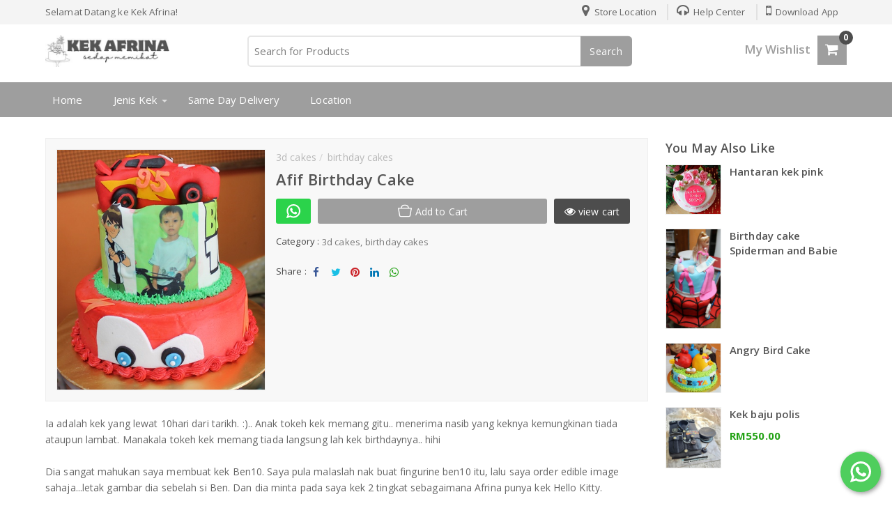

--- FILE ---
content_type: text/html; charset=UTF-8
request_url: http://www.kekafrina.com/2013/04/afif-birthday-cake.html
body_size: 72255
content:
<!DOCTYPE html>
<html class='ltr' dir='ltr' xmlns='http://www.w3.org/1999/xhtml' xmlns:b='http://www.google.com/2005/gml/b' xmlns:data='http://www.google.com/2005/gml/data' xmlns:expr='http://www.google.com/2005/gml/expr'>
<head>
<!--[ SingleItem title ]-->
<title>Afif Birthday Cake - kek afrina</title>
<!--[ Meta for browser ]-->
<meta charset='UTF-8'/>
<meta content='IE=edge' http-equiv='X-UA-Compatible'/>
<meta content='max-image-preview:large' name='robots'/>
<!-- Link Canonical -->
<link href='http://www.kekafrina.com/2013/04/afif-birthday-cake.html' rel='canonical'/>
<!--<b:if cond='data:view.url == data:view.url params { amp: &quot;1&quot; }'> <link expr:href='data:view.url' rel='alternate'/> <b:else/> <link expr:href='data:view.url + &quot;?m=1&quot;' rel='alternate'/> <link expr:href='data:view.url params { amp: &quot;1&quot; }' rel='amphtml'/> </b:if>-->
<!--[ Browser data, description and keyword ]-->
<meta content='' name='description'/>
<meta content='kek afrina, Afif Birthday Cake, Keyword_1, Keyword_2, Keyword_3 ' name='keywords'/>
<link href='https://blogger.googleusercontent.com/img/b/R29vZ2xl/AVvXsEjx10LmPMcuCradwSbyA-FNAb5-ckgf82XU-f7_HeblOKALqPxrYn1FhznODPkvi7PLdY3_4ooQ4scuVP-BisimQuju7S4GMGGxJOKn6wXa5ITuphrOVlrjiW2t56ucd9sXv4CkydtGcbl-/w0/macqueen+car+cake2.jpg' rel='image_src'/>
<!--[ Generator and rrs ]-->
<meta content='blogger' name='generator'/>
<link href='http://www.kekafrina.com/feeds/posts/default' rel='alternate' title='kek afrina » Atom' type='application/atom+xml'/>
<link href='http://www.kekafrina.com/feeds/posts/default?alt=rss' rel='alternate' title='kek afrina » Feed' type='application/rss+xml'/>
<link href='http://www.kekafrina.com/feeds/comments/default?alt=rss' rel='alternate' title='kek afrina » Comments Feed' type='application/rss+xml'/>
<!--[ Theme Color ]-->
<meta content='' name='theme-color'/>
<meta content='' name='msapplication-navbutton-color'/>
<meta content='' name='apple-mobile-web-app-status-bar-style'/>
<meta content='true' name='apple-mobile-web-app-capable'/>
<!--[ Favicon ]-->
<link href='http://www.kekafrina.com/favicon.ico' rel='apple-touch-icon' sizes='120x120'/>
<link href='http://www.kekafrina.com/favicon.ico' rel='apple-touch-icon' sizes='152x152'/>
<link href='http://www.kekafrina.com/favicon.ico' rel='icon' type='image/x-icon'/>
<link href='http://www.kekafrina.com/favicon.ico' rel='shortcut icon' type='image/x-icon'/>
<!--[ Open graph ]-->
<meta content='Afif Birthday Cake' property='og:title'/>
<meta content='http://www.kekafrina.com/2013/04/afif-birthday-cake.html' property='og:url'/>
<meta content='kek afrina' property='og:site_name'/>
<meta content='article' property='og:type'/>
<meta content='' property='og:description'/>
<meta content='Afif Birthday Cake' property='og:image:alt'/>
<meta content='https://blogger.googleusercontent.com/img/b/R29vZ2xl/AVvXsEjx10LmPMcuCradwSbyA-FNAb5-ckgf82XU-f7_HeblOKALqPxrYn1FhznODPkvi7PLdY3_4ooQ4scuVP-BisimQuju7S4GMGGxJOKn6wXa5ITuphrOVlrjiW2t56ucd9sXv4CkydtGcbl-/w0/macqueen+car+cake2.jpg' property='og:image'/>
<!--[ Twitter Card ]-->
<meta content='Afif Birthday Cake' name='twitter:title'/>
<meta content='http://www.kekafrina.com/2013/04/afif-birthday-cake.html' name='twitter:url'/>
<meta content='' name='twitter:description'/>
<meta content='summary_large_image' name='twitter:card'/>
<meta content='Afif Birthday Cake' name='twitter:image:alt'/>
<meta content='https://blogger.googleusercontent.com/img/b/R29vZ2xl/AVvXsEjx10LmPMcuCradwSbyA-FNAb5-ckgf82XU-f7_HeblOKALqPxrYn1FhznODPkvi7PLdY3_4ooQ4scuVP-BisimQuju7S4GMGGxJOKn6wXa5ITuphrOVlrjiW2t56ucd9sXv4CkydtGcbl-/w0/macqueen+car+cake2.jpg' name='twitter:image:src'/>
<!-- Site Verification -->
<meta content='Google-verification-tag' name='google-site-verification'/>
<meta content='Bing-verfication-tag' name='msvalidate.01'/>
<meta content='width=device-width, initial-scale=1, minimum-scale=1, maximum-scale=1' name='viewport'/>
<link href='https://fonts.googleapis.com/css?family=Open+Sans:400,600,700&display=swap' rel='stylesheet'/>
<script src='http://ajax.googleapis.com/ajax/libs/jquery/1.8.2/jquery.min.js' type='text/javascript'></script>
<link href='https://stackpath.bootstrapcdn.com/font-awesome/4.7.0/css/font-awesome.min.css' rel='stylesheet'/>
<script type='application/ld+json'>{ "@context": "http://schema.org", "@type": "WebSite", "@id": "#website", "url": "http://www.kekafrina.com/", "potentialAction": { "@type": "SearchAction", "target": "http://www.kekafrina.com/search?q={search_term}", "query-input": "required name=search_term" } }</script>
<style id='page-skin-1' type='text/css'><!--
/*
---*****************************
Name:  SOUQStore (No Checkout page)
Demo : souqstore-bloggertheme9.blogspot.com
Type : Demo
Designer : Nikz Naveed
Website : www.bloggertheme9.com
********************************/
/* Variable color */
:root{
--mainC: #9E9E9E;
--headerC: #08102b ;
--headerB: #ffffff ;
--headerH: 100px ;
--headerHm: 60px ;
}
@font-face{font-family:'Droid Arabic Kufi'; font-style: normal; font-weight: 400; src: url(//fonts.gstatic.com/ea/droidarabickufi/v6/DroidKufi-Regular.eot); src: url(//fonts.gstatic.com/ea/droidarabickufi/v6/DroidKufi-Regular.eot?#iefix) format('embedded-opentype'), url(//fonts.gstatic.com/ea/droidarabickufi/v6/DroidKufi-Regular.woff2) format('woff2'), url(//fonts.gstatic.com/ea/droidarabickufi/v6/DroidKufi-Regular.woff) format('woff'),        url(//fonts.gstatic.com/ea/droidarabickufi/v6/DroidKufi-Regular.ttf) format('truetype');} @font-face {font-family:'Droid Arabic Kufi'; font-style: normal; font-weight: 700; src: url(//fonts.gstatic.com/ea/droidarabickufi/v6/DroidKufi-Bold.eot); src: url(//fonts.gstatic.com/ea/droidarabickufi/v6/DroidKufi-Bold.eot?#iefix) format('embedded-opentype'),  url(//fonts.gstatic.com/ea/droidarabickufi/v6/DroidKufi-Bold.woff2) format('woff2'),     url(//fonts.gstatic.com/ea/droidarabickufi/v6/DroidKufi-Bold.woff) format('woff'),  url(//fonts.gstatic.com/ea/droidarabickufi/v6/DroidKufi-Bold.ttf) format('truetype');}
/* New interface B - ver 3
----------------------------------------------- */
html, body, div, span, applet, object, iframe, h1, h2, h3, h4, h5, h6, p, blockquote, pre, a, abbr, acronym, address, big, cite, code,
del, dfn, em, font, img, ins, kbd, q, s, samp, small, strike, strong, sub, sup, tt, var, dl, dt, dd, ol, ul, li, fieldset, form, label, legend, table, caption, tbody, tfoot, thead, tr, th, td, figure { margin: 0; padding: 0;}
article,aside,details,figcaption,figure,footer,header,hgroup,menu,nav,section {display:block;}
ins{text-decoration:underline}
del{text-decoration:line-through}
*, *:before, *:after, html {-moz-box-sizing: border-box; -webkit-box-sizing: border-box; box-sizing: border-box;}
caption {background: #eee; text-align:center; padding: 4px 10px 4px}
dl {margin: 0 0 20px 0}
dl dt {font-weight: bold}
dd {margin-left: 20px}
pre {margin: 20px 0; white-space: pre}
pre, code, tt {font: 13px 'andale mono', 'lucida console', monospace; line-height: 18px}
sup{ vertical-align: super; font-size:smaller; }
code{ font-family: 'Courier New', Courier, monospace; font-size:12px; color:#272727; }
a img{border: none;}
ul ul, ol ol { padding: 0; }
ol, ul { padding: 0px;  margin: 0; }
ol li { list-style-type: none;  padding:0;  }
ul li { list-style-type: none;  padding: 0;  }
/* Theme color change
----------------------------------------------- */
a,a:hover,.post-title a:hover, .sidebar-wrapper a:hover,#related-article h4 a:hover, .sidebar-wrapper a:hover, .cart-description .item-quantity, .cart-description .item-total, .fourthing i, .footer-credits a:hover, .PopularPosts .post-title a:hover{color:var(--mainC);}
.no-posts-message,.share-buttons li .sharing-platform-button:focus, .share-buttons li .sharing-platform-button:hover,.post-filter-message,#blog-pager a, .showpagePoint, .search-submit-container button, .cart-description .item-decrement a:hover,.cart-description .item-increment a:hover, .cart-details, .cart-description .simpleCart_checkout, .menu-bg{background-color:var(--mainC);}
h1, h2, h3, h4, h5, h6 {color: #555; font-family:'Open Sans',sans-serif; font-weight:600; margin:0; line-height:1.6em; }
h1{font-size:1.6rem} h2{font-size:1.4rem} h3{font-size:1.3rem} h4{font-size:1.2rem} h5{font-size:1.1rem} h6{font-size:1rem}
.post-body h1, .post-body h2, .post-body h3, .post-body h4, .post-body h5, .post-body h6{line-height:1.5em; margin:1.5em 0 18px;}
.Rtl h1,.Rtl h2,.Rtl h3,.Rtl h4,.Rtl h5,.Rtl h6 {font-family: 'Droid Arabic Kufi', 'Open Sans', sans-serif; }
img{max-width:100%;}
a{ color: ; outline:none; text-decoration: none; }
a:hover { color: ; transition:opacity .4s;}
body {background-color: #fff; color:#666; font:14px/1.7em 'Open Sans',sans-serif; letter-spacing:.1px; overflow-wrap: break-word; word-break: break-word; word-wrap: break-word; margin:0; padding:0;}
.ct-wrapper {padding:0px 0px 0; position:relative; margin: 0px auto;}
.outer-wrapper {margin:0; position: relative;}
.main-wrapper{background:#fff; float:left; overflow:hidden; width:calc(100% - 285px); word-wrap:break-word; padding:0 0px; margin:0 0 20px;}
.sidebar-wrapper{float:right; overflow:hidden; width:260px; word-wrap:break-word; padding:0 0px; margin:0;}
.contained {margin: 0 auto; padding: 0 20px; position: relative; clear:both; max-width:1190px;}
.ct-wrapper, .crossy, .post, .sidebar-wrapper{overflow:hidden;}
#header{margin:0px 0 0; float:left; min-width:260px;}
#header h1, #header h2 {font-size: 27px; margin: 0; padding: 0; font-weight:600; line-height:36px; text-overflow: ellipsis; white-space: nowrap;}
#header h1 a, #header h2 a{}
#header h1 a:hover, #header h2 a:hover{opacity:.8;}
.header-logo img{max-width:100%; max-height:45px; margin:0;}
.Header p {display:none; color: #fff; font-weight:300; font-size:14.7px; line-height:1.7; margin: 6px 0 0; padding: 0;}
.header-wrapper{padding:16px 0; float: left; width: 100%;}
.PopularPosts .popular-posts-snippet, .Header p{font-family:Merriweather,Georgia,serif; font-style:italic;}
.hidden, .theme-options {display: none;}
.barred-widgets, .hidden-widgets{display: none; visibility: hidden;}
.invisible {visibility: hidden;}
.top{margin-top:30px;}
.color{background-image: -webkit-gradient(linear,right top,left top,from(#CD4033),to(#FFB100)); background-image: linear-gradient(to left,#CD4033,#FFB100);}
.clear { clear: both;}
.main-heading {position: absolute; clip: rect(1px,1px,1px,1px); padding: 0; border: 0; height: 1px; width: 1px; overflow: hidden;}
.blogger-logo, .svg-icon-24.blogger-logo {fill: #ff9800; opacity: 1;}
.item-control {display: none;}
.BLOG_mobile_video_class {display: none;}
.bg-photo {background-attachment: scroll !important;}
.tred{background:#F4F4F4; float:left; width:100%; padding:6px 0; font-size:13.4px;}
.socal, .slogy{float:left; }
.socal a{background:#ddd; display:block; float:left; width:34px; height:34px; line-height:34px; overflow:hidden; color: #fff !important; text-align:center; margin:0 4px 6px; font-size:15px; border-radius: 2px;}
.socal a.fb-ic{background:#3B5998; color:#fff;}
.socal a.tw-ic{background:#19BFE5; color:#fff;}
.socal a.ig-ic{background:linear-gradient(15deg,#ffb13d,#dd277b,#4d5ed4); color:#fff;}
.socal a.yt-ic{background:#ca2127; color:#fff;}
.socal a.rs-ic{background:#0077b5; color:#fff;}
.apploads{margin:14px 0 0; float:left; width:100%; }
.apploads a {background-color: #5d5d5d; display: inline-block; border-radius: 4px; padding: 6px 10px; margin:0 4px 6px; font-size: 15px; color:#fff !important; font-family: 'Open Sans',sans-serif;}
.apploads a i{}
.apploads a:hover, .socal a:hover{opacity:.8; }
.cates {display: block; float:right; }
.cates li {display: inline-block; border-left:2px solid #e1e1e1; }
.cates li a {color: #666; padding:0 12px; }
.cates li a:hover {color:#333;}
.cates li:first-child {border:none;}
.cates i{font-size:19px; margin:0 3px 0 0px;}
a.menu-btn { display: none; color: #fff; background-color: #333; padding: 18px 15px 18px 55px; font-size: 15px; font-weight: 600; position:relative; }
.menu-bg {background-color:; float: left; width: 100%;}
.menu { float: left; margin: 0 -10px; -webkit-transition: all 0.3s ease; -moz-transition: all 0.3s ease; -ms-transition: all 0.3s ease; transition: all 0.3s ease; }
.menu ul {padding: 0px; margin: 0px; list-style: none; position: relative; }
.menu > li > ul.sub-menu {min-width: 10em; padding: 4px 0;  background-color: #f4f4f4; border: 1px solid #CCC; }
.menu ul li {z-index: 10; position:relative;}
ul.megamenu > li { display: inline-block; }
.menu ul li > a { display: block; color: #fff; font-size: 15px; padding:0px 20px; line-height:50px;}
.menub ul ul {display:none;position: absolute; top:100%; min-width: 0px; background-color: #fff; box-shadow: 0 5px 8px rgba(0, 0, 0, 0.25); z-index:9; visibility: hidden; opacity: 0; transform: translate(0,25px); transition: all 0.2s ease-out;}
.menug ul li:hover > ul {visibility: visible; opacity: 1; transform: translate(0,0);}
.menu ul li > ul{display:none;}
.menu ul li a:hover > ul {display:block;}
.megamenuid li div.megasubmenu{background:#F8F8F8; position:absolute; width:870px; left:0; top:100%; overflow:hidden; min-height:0px; visibility:hidden; opacity:0; color:#888;
-moz-transform:translate(0,30px); -webkit-transform:translate(0,30px); -o-transform:translate(0,30px); transform:translate(0,30px);
transform-origin:50% 0; box-shadow:0 10px 7px -7px rgba(0,0,0,0.1); transition:all 0.3s ease-in-out; }
.megamenuid li:hover div.megasubmenu{visibility:visible; opacity:1; -moz-transform:translate(0,0); -webkit-transform:translate(0,0); -o-transform:translate(0,0); transform:translate(0,0); }
.leftmenulist{float:left; background: #f4f4f4; border-right: 1px solid #e4e4e4; min-height: 222px; width:168px; }
.leftmenulist li a {display: block; transition: all 0.3s ease-in-out;}
.rightmenulist{display: flex; flex-wrap: wrap; margin-left: -12px; margin-right: -12px;}
.rightmenulist li{-moz-box-flex: 0; float:left; width: calc(100% / 4); padding:14px 12px;}
.rightmenulist li a {font-weight: 600; font-size: 14px; }
.thumb-container{width:100%; overflow: hidden; display: block; height: 194px;}
.thumb-container img{width:100%; height:142px; border:1px solid #eee;}
.menu ul ul > li { position: relative; }
.menu ul ul ul { position: absolute; left: 100%; top:0; }
.menu ul ul > li a {color:#555; }
.menu ul ul > li a:hover {color: #222; }
.menu ul li a:hover{color: #fff;}
.with-ul:after {border-color: #ddd transparent transparent; border-image: none; border-style: solid; border-width: 4px; content: ""; position: absolute; top: 50%; right:5px;}
ul.megamenuid .loading-icon{background:url('https://blogger.googleusercontent.com/img/b/R29vZ2xl/AVvXsEjjSE7e8ZrdxJN13MGo75BGRwEi7FV9VNFmq6cp19aMdBtxS-T-EepeAAC2NcfeJRcVxTBsnJRMQpAfs2pXTLx688seociWAyNSMAASjmvWdDSA0dYSg5Qt7Jtn6PW0lDhlA5has7MZU38/s1600/wait.gif') no-repeat scroll 0 0 transparent;width:22px;height:22px;position:absolute;top:50%;margin-top:-11px;right:5
px}
ul.megamenuid .menu-icon{border-bottom:4px solid transparent;border-top:4px solid transparent;border-left:4px solid #777;display:block;height:0;margin-top:-4px;position:absolute;right:11px;top:50%;width:0}
#megamenuid h5{font-size:16px;margin-top:70px;text-align:center}
#megamenuid h5:before{content:"";position:absolute;top:50px;left:50%;width:5px;height:2px;margin-left:-4px;border-left:2px solid black;border-right:2px solid black}
#megamenuid h5:after{content:"";position:absolute;top:55px;left:50%;width:10px;height:5px;margin-left:-7px;border-top:2px solid black;border-left:2px solid black;border-right:2px solid black;border-radius:8px 8px 0px 0px}
.hamburger {float: left; width: 20px; height: 20px; position: absolute; left: 25px; top: 28px;}
.hamburger > div {position: relative; width: 100%; height: 3px; background: #fff; align-items: center; justify-content: center; transition: all 0.4s ease;}
.hamburger > div::before,.hamburger > div::after {content: ''; position: absolute; z-index: 1; top: -8px; width: 100%; height: 3px; background: inherit;}
.hamburger > div::after {top: 8px;}
.peekar form{position:relative; width:100%; float:left; margin:0px 0; border:6px solid #ddd; background-color:#fff; }
.peekar input{float:left; height:36px; text-indent:7px; width:100%; color:#888; border:0; }
.peekar input:focus{outline: none !important;}
.peekar button{border: 0; position:absolute; background-color:transparent; right:4px; top:6px; cursor: pointer; color:#aaa; font-size:18px; }
.peekar button:hover{}
.base1{background-color: #354058; height:60px; float: left; width: 100%;}
.base2{background-color: #ddd; float: left; width: 100%;}
.white{background:#E9EFF9; float: left; width: 100%;}
.sidebar-wrapper .widget{overflow:hidden; clear: both; margin-bottom: 25px;}
.sidebar-wrapper li{border-bottom: 1px solid #ddd; margin: 0; padding: 7px 0 7px 7px; text-transform: capitalize;}
.sidebar-wrapper li:last-child, .footer li:last-child{border-bottom:none !important;}
.footer li:first-child, .PopularPosts ul li:first-child{padding-top:2px !important;}
.sidebar-wrapper h3{margin: 0 0 10px; padding: 0;font-size:1.1rem;}
.sidebar-wrapper a:hover{}
.post-body ol,.post-body ul { padding: 10px 0 20px;  margin: 0 0 0 25px;  text-align: left;  }
.post-body ol li { list-style-type: decimal;  padding:0 0 5px;  }
.post-body ul li { list-style-type: square;  padding: 0 0 5px;  }
.post-body img{max-width:100%; height:auto;}
.post-body iframe {max-width: 100%;}
.post-body a[imageanchor="1"] {display: inline-block;}
.post-body{margin:0 0 20px;}
.bow {display: flex; flex-wrap: wrap; margin-left: -12px; margin-right: -12px;}
.half, .brox, .vert-ad{-moz-box-flex: 0; width: calc(100% / 2); padding-left: 12px; padding-right: 12px;}
.third,.delate, .banner3, .fourthing {-moz-box-flex: 0; width: calc(100% / 3); padding-left: 12px; padding-right: 12px;}
.quart {-moz-box-flex: 0; width: calc(100% / 4); padding-left: 12px; padding-right: 12px;}
.fifth, .related-posts li {-moz-box-flex: 0; width: calc(100% / 5); padding-left: 12px; padding-right: 12px;}
.producting li {-moz-box-flex: 0; width: calc(100% / 6); padding-left: 12px; padding-right: 12px;}
.post-header{margin:5px 0; font-weight:500; font-size:14px; color:#a1a1a1;}
.soothing, a, .seemcard a, .cart-buttons a{transition: all .5s ease-out; -webkit-transition: all .5s ease-out; -moz-transition: all .5s ease-out; -ms-transition: all .5s ease-out; -o-transition: all .5s ease-out;}
.byline {margin-right: 1em;}
.byline:last-child {margin-right: 0;}
.byline.reactions iframe {height: 20px;}
.no-posts-message {line-height: 40px; text-align: center; margin: 10px 0; background-color:; color:#fff;}
.crossy .widget-content{text-align:center; float:left; margin:20px 0 0; width:100%;}
.fn:before{font-family:fontawesome; content:"\f007"; font-style:normal; color:#777; float: left; margin: 0 6px 0 0;}
.publisheds:before{font-family:fontawesome; content:"\f133"; font-style:normal; color:#777; margin: 0 3px 0 0;}
.feet-icons{margin: 0 0 0px;}
.feet-icons span{float:left; font-size:13px; }
.feet-icons a{float:left; width:28px; height:30px; line-height:25px; overflow:hidden; text-align:center; }
.feet-icons a i{font-size:15px; color:rgba(0,0,0,.6);}
.feet-icons a:hover{opacity:.8; }
a.face-ico i{color:#3B5998;}
a.twi-ico i{color:#19BFE5;}
a.pint-ico i{color:#ca2127;}
a.bitz-ico i{color:#23A215;}
a.link-ico i{color:#0077b5;}
.title-secondary{width: 99%; color: #888888; background: url(https://blogger.googleusercontent.com/img/b/R29vZ2xl/AVvXsEia6D3vVj8zPLgsNf8f-juy8RtJcJMR9VgDgDDEge1_cmdpX5TkYO9HiX6rJV2gQ1pTXIWTnOmhwCPs-i44dhWkybgvYLSQp0HyoLRKJ1ROiS3cC1wod6unOs-FPXzLpAl3y79uutAlIZq2/s1600/title_pat.png) center left repeat-x;
padding-left: 2%; clear: both; height: 63px; font-size: 14px; line-height: 63px; font-weight:600; overflow: hidden; white-space: nowrap; text-overflow: ellipsis}
.post-author, .post-date{background: #fff; margin-right: 10px; padding: 7px; }
.title-secondary img {background:#fff; vertical-align: middle; padding:6px; float: left; width: 50px; height: 50px; margin: 4px 8px 0 0; border-radius: 50%;}
.producting{color:#fff;}
.producting li{float:left; position:relative; margin:0 0 10px;}
.producting h3{background: #fff; top: -9px; padding-right: 1.2%; margin: 0 0 25px; position: absolute; font-size:1rem;}
.producting .product_off {right:22px; }
.producting em{margin: 3px 0 14px; float: left; height: 12px; width: 100%; position: relative; font-style:unset;
background-image: -webkit-repeating-linear-gradient(135deg, #eaeaea, #eaeaea 1px, transparent 2px, transparent 2px, #eaeaea, #eaeaea 3px);
background-image: -moz-repeating-linear-gradient(135deg, #eaeaea, #eaeaea 1px, transparent 2px, transparent 2px, #eaeaea, #eaeaea 3px);
background-image: -o-repeating-linear-gradient(135deg, #eaeaea, #eaeaea 1px, transparent 2px, transparent 2px, #eaeaea, #eaeaea 3px);
background-image: repeating-linear-gradient(135deg, #eaeaea, #eaeaea 1px, transparent 2px, transparent 2px, #eaeaea, #eaeaea 3px);
-webkit-background-size: 4px 4px; -moz-background-size: 4px 4px; background-size: 4px 4px; }
.product-header{position:relative; width:100%; background-color:#f8f8f8; overflow:hidden; border:1px solid #eee; padding:15px; margin:0 0 20px; }
.col-left{position:relative; float:left; width:300px; }
.col-left .post-image-wrap{position:relative; margin:0; width:100%; height:auto; }
.col-right{position:relative; float:right; width:calc(100% - 315px)}
.col-left .post-thumb:hover{transform: scale(1); -ms-transform: scale(1); -webkit-transform: scale(1);}
.tier-price{margin:0 0 14px; color:#23A215; font-size: 24px; font-weight:600; }
.reviews{margin:0 0 14px;}
.reviews i{color: #ddd; }
.reviews .checked {color: #FFD700;}
.seemcard{display:flex; margin:0 0 20px}
.seemcard a{display:flex;align-items:center;justify-content:center;height:36px;background-color:var(--mainC); font-size:14px; color:#fff; padding:0px 15px; margin:0px 10px 0 0; border-radius:3px; }
.seemcard a.cart-payment{background-color:#4d4d4d;}
.seemcard a:hover{opacity:.9;}
.seemcard i{font-size:16px;}
.seemcard .item_add, .seemcard .disab-cart{flex:1;}
.ccrt{margin-left:4px;}
.product-size{margin:0 0 8px;}
.product-size select{margin:0 0 0 6px; outline:none;cursor:pointer;border: 1px solid #bbb; padding: 4px 4px; width: 140px; }
.add-to-wishlist{ text-align: center; cursor:pointer; }
.shopping-msg{margin: -6px 0 6px; }
.shopping-msg a{font-weight:600; }
.shopping-msg i, .wishlist-title a:hover{color:var(--mainC);}
.remove-from-wishlist{font-size: 13px; cursor: pointer;}
.wishlist-title a, .remove-from-wishlist:hover{color:#555;}
.empty-wishlist{margin:0 0 0 12px;}
.product_off{position:absolute; top:10px; right:10px; height:24px; background-color:#F2616E; font-size:11px; color:#fff; font-weight:600; text-align:center; line-height:24px; z-index:2; padding:0 8px;  letter-spacing:.5px; }
.index-post .product_off,.FeaturedPost .product_off,.product-header .product_off{visibility:hidden;opacity:0;transition:all .17s ease}
.index-post .product_off.show,.FeaturedPost .product_off.show,.product-header .product_off.show{visibility:visible;opacity:1}
.post-thumb {display: block; position: relative; width: 100%; height: 100%; z-index: 1; transition: transform 1s; margin: 0 auto;}
.post-image-wrap{position:relative; margin: 0 0 8px; width: 100%; height: auto; overflow: hidden; border:1px solid #eee;}
.post-thumb:hover {transform: scale(1.2); -ms-transform: scale(1.2); -webkit-transform: scale(1.2);}
[class*=mk-inline] {
display: block;
position: relative;
max-width: 100%;
vertical-align: middle;
-webkit-backface-visibility: hidden;
}
.mk-input, .mk-select, .mk-textarea {
max-width: 100%;
width: 100%;
border: 0 none;
padding: 10px 15px;
background: #fff;
color: #666;
border-radius: 4px;
font-size: .875rem;
font-weight: 300;
box-shadow: 0 5px 10px rgb(0 0 0 / 15%);
transition: .3s ease-in-out;
transition-property: color,background-color,border,box-shadow;
}
.mk-button {
margin: 0;
border: none;
overflow: visible;
font: inherit;
color: inherit;
text-transform: none;
display: inline-block;
border-radius: 500px;
font-weight: 300;
padding: 0 30px;
vertical-align: middle;
font-size: .875rem;
line-height: 38px;
text-align: center;
text-decoration: none;
box-shadow: 0 5px 10px rgb(0 0 0 / 15%);
text-transform: uppercase;
transition: .3s ease-in-out;
transition-property: color,background-color,border-color,box-shadow;
}
.mt-ad{min-height:70px;display:flex;align-items:center;justify-content:center;font-size:13px;color:#989b9f;border:1px solid #e6e6e6;border-radius:3px} .mt-ad::before{content:attr(data-text)}
.dropCap{float:left;margin:2px 8px 0 0; font-size:55px;line-height:45px;opacity:.8}
blockquote, .cmC i[rel=quote]{position:relative;font-size:.97rem; opacity:.8;line-height:1.6em;margin-left:0;margin-right:0;padding:5px 20px;border-left:2px solid #e6e6e6;}
blockquote, details.sp{font-size:.93rem; padding:25px 25px 25px 45px; margin:1em 0; border:1px solid #989b9f;border-left:0;border-right:0;line-height:1.7em}
blockquote::before{content:'\201D';position:absolute;top:10px;left:0; font-size:60px;line-height:normal;opacity:.5}
details.sp{padding:20px 15px} details.sp summary{display:flex;justify-content:space-between;align-items:baseline} details.sp summary::after{content:attr(data-show);font-size:12px; opacity:.7;cursor:pointer} details.sp[open] summary::after{content:attr(data-hide)} details.toc a{color:#204ecf;}details.toc a:hover{text-decoration:underline} details.toc ol, details.toc ul{padding:0 20px; list-style-type:decimal;margin:0 !important;font-size:14px;} details.toc li ol, details.toc li ul{margin:5px 0 10px; list-style-type:lower-alpha}
details.toc li, details.toc li{padding:0 !important;}
table{margin:0 auto; font-size:14px;font-family:'Noto Sans', sans-serif;} table:not(.tr-caption-container){min-width:90%;border:1px solid #e6e6e6;border-radius:3px;overflow:hidden} table:not(.tr-caption-container) td{padding:16px} table:not(.tr-caption-container) tr:not(:last-child) td{border-bottom:1px solid #e6e6e6;} table:not(.tr-caption-container) tr:nth-child(2n+1) td{background:rgba(0,0,0,.01)} table th{padding:16px; text-align:inherit; border-bottom:1px solid #e6e6e6;} .table{display:block; overflow-y:hidden;overflow-x:auto;scroll-behavior:smooth}
.note{position:relative;padding:16px 20px 16px 50px; background:#e1f5fe;color:#3c4043; font-size:.85rem;font-family:'Noto Sans', sans-serif;;line-height:1.6em;border-radius:10px;overflow:hidden} .note::before{content:'';width:60px;height:60px;background:#81b4dc;display:block;border-radius:50%;position:absolute;top:-12px;left:-12px;opacity:.1} .note::after{content:'\002A';position:absolute;left:18px;top:16px; font-size:20px; min-width:15px;text-align:center} .note.wr{background:#ffdfdf;color:#48525c} .note.wr::before{background:#e65151} .note.wr::after{content:'\0021'}
.post-body p{margin:1.6em 0;} .showH{font-size:.93rem;font-family:'Noto Sans', sans-serif;;line-height:1.7em} details.ac{padding: 18px 0; border-bottom: 1px solid #e6e6e6;} details.ac summary{font-weight:700; display:flex;align-items:baseline; transition:all .1s ease;} details.ac summary::before{content:'\203A'; flex:0 0 25px;display:flex;align-items:center;justify-content:flex-start;padding:0 5px; font-weight:400;font-size:1.33rem;color:inherit} details.ac[open] summary{color:#1C74E9;} details.ac:not(.alt)[open] summary::before{transform:rotate(90deg);padding:0 0 0 5px;justify-content:center} details.ac.alt summary::before{content:'\002B'; padding:0 2px} details.ac.alt[open] summary::before{content:'\2212'} details.ac .aC{padding:0 18px;opacity:.9}
.pre{background:#f4f4f4;color:#2f3337; direction: ltr} .pre:not(.tb){position:relative;border-radius:3px;overflow:hidden;margin:1.7em auto;font-family:'Fira Mono', monospace;} .pre pre{margin:0;color:inherit;background:inherit} .pre:not(.tb)::before, .cmC i[rel=pre]::before{content:'</>';display:flex;justify-content:flex-end;position:absolute;right:0;top:0;width:100%;background:inherit;color:#656e77;font-size:10px;padding:0 10px;z-index:2;line-height:30px} .pre:not(.tb).html::before{content:'.html'} .pre:not(.tb).css::before{content:'.css'} .pre:not(.tb).js::before{content:'.js'} pre, .cmC i[rel=pre]{display:block;position:relative;font-family:'Fira Mono', monospace;;font-size:13px;line-height:1.6em;border-radius:3px;background:#f4f4f4;color:#2f3337;padding:30px 20px 20px;margin:1.7em auto; -moz-tab-size:2;tab-size:2;-webkit-hyphens:none;-moz-hyphens:none;-ms-hyphens:none;hyphens:none; overflow:auto;direction:ltr;white-space:pre} pre i{color:#015692;font-style:normal} pre i.block{color:#fff;background:#015692;} pre i.green{color:#54790d;} pre i.gray{color:#656e77;} pre i.red{color:#b75501;} pre i.blue{color:#015692;} code{display:inline;padding:5px;font-size:14px;border-radius:3px;line-height:inherit;color:#2f3337;background:#f2f3f5;font-family:'Fira Mono', monospace;} .pre.tb{border-radius:5px} .pre.tb pre{margin:0;background:inherit} .pre.tb .preH{font-size:13px;border-color:rgba(0,0,0,.05);margin:0} .pre.tb .preH >*{padding:13px 20px} .pre.tb .preH::after{content:'</>';font-size:10px;font-family:'Fira Mono', monospace;;color:#656e77;padding:15px;margin-left:auto} .pre.tb >:not(.preH){display:none} input[id*="1"]:checked ~ div[class*="C-1"], input[id*="2"]:checked ~ div[class*="C-2"], input[id*="3"]:checked ~ div[class*="C-3"], input[id*="4"]:checked ~ div[class*="C-4"]{display:block}
.tbHd{display:flex; border-bottom:1px solid #e6e6e6;margin-bottom:30px;font-size:14px;font-family:'Noto Sans', sans-serif;;line-height:1.6em; overflow-x:hidden;overflow-y:hidden;scroll-behavior:smooth;scroll-snap-type:x mandatory; -ms-overflow-style:none;-webkit-overflow-scrolling:touch} .tbHd >*{padding:12px 15px; border-bottom:1px solid transparent; transition:all .1s ease;;opacity:.6;white-space:nowrap; scroll-snap-align:start} .tbHd >*::before{content:attr(data-text)} .tbCn >*{display:none;width:100%} .tbCn >* p:first-child{margin-top:0} input[id*="1"]:checked ~ .tbHd label[for*="1"], input[id*="2"]:checked ~ .tbHd label[for*="2"], input[id*="3"]:checked ~ .tbHd label[for*="3"], input[id*="4"]:checked ~ .tbHd label[for*="4"]{border-color:#1C74E9;opacity:1} input[id*="1"]:checked ~ .tbCn div[class*="Text-1"], input[id*="2"]:checked ~ .tbCn div[class*="Text-2"], input[id*="3"]:checked ~ .tbCn div[class*="Text-3"], input[id*="4"]:checked ~ .tbCn div[class*="Text-4"]{display:block} .tbHd.stick{position:-webkit-sticky;position:sticky;top:60px;background:#1C74E9;}
.extL::after{content:''; width:14px;height:14px; display:inline-block;margin:0 5px; background: url("data:image/svg+xml,<svg xmlns='http://www.w3.org/2000/svg' viewBox='0 0 24 24' fill='none' stroke='%23989b9f' stroke-width='2' stroke-linecap='round' stroke-linejoin='round'><path d='M13 11L21.2 2.80005'/><path d='M22 6.8V2H17.2'/><path d='M11 2H9C4 2 2 4 2 9V15C2 20 4 22 9 22H15C20 22 22 20 22 15V13'/></svg>") center / 14px no-repeat}
.button{display:inline-flex;align-items:center; margin:10px 0;padding:12px 15px;outline:0;border:0; border-radius:3px;line-height:20px; color:#fffdfc; background:#1C74E9; font-size:15px;font-family:'Noto Sans', sans-serif;; white-space:nowrap;overflow:hidden;max-width:320px; transition:all .3s ease;} .button.ln{color:inherit;background:transparent; border:1px solid #767676;} .button.ln:hover, .zbutton.ln:hover{border-color:#1C74E9;box-shadow:0 0 0 1px #1C74E9 inset} .btnF{display:flex;justify-content:center; margin:10px 0;width:calc(100% + 12px);left:-6px;right:-6px;position:relative} .btnF >*{margin:0 6px} .dlBox{max-width:500px;background:#f1f1f0;border-radius:10px;padding:12px;margin:1.7em 0; display:flex;align-items:center; font-size:14px} .dlBox .fT{flex-shrink:0;display:flex;align-items:center;justify-content:center; width:45px;height:45px; padding:10px; background:rgba(0,0,0,.1);border-radius:5px} .dlBox .fT::before{content:attr(data-text);opacity:.7} .dlBox a{flex-shrink:0;margin:0;padding:10px 12px;border-radius:5px;font-size:13px} .dlBox a::after{content:attr(aria-label)} .dlBox .fN{flex-grow:1; width:calc(100% - 200px);padding:0 15px} .dlBox .fN >*{display:block;white-space:nowrap;overflow:hidden;text-overflow:ellipsis} .dlBox .fS{line-height:16px;font-size:12px;opacity:.8} /* Icon btn */ .icon{flex-shrink:0;display:inline-flex} .icon::before{content:'';width:18px;height:18px;background-size:18px;background-repeat:no-repeat;background-position:center} .icon::after{content:'';padding:0 6px} .icon.dl::before, .drK .button.ln .icon.dl::before, .drK .zbutton.ln .icon.dl::before{background-image:url("data:image/svg+xml,<svg xmlns='http://www.w3.org/2000/svg' viewBox='0 0 24 24' fill='none' stroke='%23fefefe' stroke-linecap='round' stroke-linejoin='round' stroke-width='1.5'><polyline points='8 17 12 21 16 17'/><line x1='12' y1='12' x2='12' y2='21'/><path d='M20.88 18.09A5 5 0 0 0 18 9h-1.26A8 8 0 1 0 3 16.29'/></svg>")} .icon.demo::before{background-image:url("data:image/svg+xml,<svg xmlns='http://www.w3.org/2000/svg' viewBox='0 0 24 24' fill='none' stroke='%23fefefe' stroke-linecap='round' stroke-linejoin='round' stroke-width='1.5'><path d='M7.39999 6.32003L15.89 3.49003C19.7 2.22003 21.77 4.30003 20.51 8.11003L17.68 16.6C15.78 22.31 12.66 22.31 10.76 16.6L9.91999 14.08L7.39999 13.24C1.68999 11.34 1.68999 8.23003 7.39999 6.32003Z'/><path d='M10.11 13.6501L13.69 10.0601'/></svg>")} .button.ln .icon.dl::before, .zbutton.ln .icon.dl::before{background-image:url("data:image/svg+xml,<svg xmlns='http://www.w3.org/2000/svg' viewBox='0 0 24 24' fill='none' stroke='%2308102b' stroke-linecap='round' stroke-linejoin='round' stroke-width='1.5'><polyline points='8 17 12 21 16 17'/><line x1='12' y1='12' x2='12' y2='21'/><path d='M20.88 18.09A5 5 0 0 0 18 9h-1.26A8 8 0 1 0 3 16.29'/></svg>")}a:hover.button{opacity:.8;color:#fff;} a:hover.button.ln{color:#555;}
.videoYt{position:relative;padding-bottom:56.25%; overflow:hidden;border-radius:5px} .videoYt iframe{position:absolute;width:100%;height:100%;left:0;right:0} .lazyYt{background:#f4f4f4;position:relative;overflow:hidden;padding-top:56.25%;border-radius:5px} .lazyYt img{width:100%;top:-16.84%;left:0;opacity:.95} .lazyYt img, .lazyYt iframe, .lazyYt .play{position:absolute} .lazyYt iframe{width:100%;height:100%;bottom:0;right:0} .lazyYt .play{top:50%;left:50%; transform:translate3d(-50%,-50%,0); transition:all .5s ease;display:block;width:70px;height:70px;z-index:1} .lazyYt .play svg{width:inherit;height:inherit; background:#fff; fill:none;stroke-width:8} .lazyYt .play .c{stroke:rgba(255,255,255,.85);stroke-dasharray:650;stroke-dashoffset:650; transition:all .4s ease-in-out; opacity:.3} .lazyYt .play .t{stroke:#FF0000; opacity:.7; stroke-dasharray:240;stroke-dashoffset:480; transition:all .6s ease-in-out; transform:translateY(0)} .lazyYt .play:hover .t{animation:nudge .6s ease-in-out;-webkit-animation:nudge .6s ease-in-out} .lazyYt .play:hover .t, .lazyYt .play:hover .c{stroke-dashoffset:0; opacity:.7;stroke:#FF0000} .nAmp .lazyYt{display:none} .lazyYt svg{position: relative; right: 0px; background-color: rgba(255, 54, 112, 0.11); border-radius: 50% !important; animation: pulse-border-pink 1.5s linear infinite; }
.dab{margin:20px 0 0px;}
.vert-ad{margin:0 0 30px;position:relative;}
.vert-space{background:#F5F5F5;border-radius:2px;padding:0 30px;width:100%;height:200px;display:flex;align-items:center;overflow:hidden;}
.vert-left{}.vert-left span{font-size:0.75rem;margin-top:10px;font-weight:500;text-transform:uppercase;letter-spacing:.8px;color:#1C74E9;}
.vert-space img{width:auto;height:170px;}
.img-ad{display:flex;justify-content:flex-end;flex:1;}.vert-left p{font-size:0.85rem;letter-spacing:.7px;}
.ad-btn{font-size:0.9rem;display:block;margin:10px 0 0;text-align:center;width:120px;padding:6px 20px;background-color:#1C74E9;color:#fff;border-radius:3.4375rem;}
.gap{margin:20px 0 0; }
.fourthing {margin:20px 0 0px; position:relative; }
.fourthing i{position:absolute; left:10px; top:2px; font-size:26px; width:55px; height:55px; line-height:55px; background:#eee; text-align:center; border-radius:50%; }
.ico-fourth {float:left; padding-left:67px;}
.fourthing h3{font-size:1.1rem; margin:0 0 2px;}
.fourthing p{}
.vert-space img,.ad-space img{transition: transform 1s;}
.vert-space:hover img,.ad-space:hover img {transform: scale(1.2); -ms-transform: scale(1.2); -webkit-transform: scale(1.2);}
.ad-space{background:#EDEEF0; border-radius:2px; width:280px; height:600px; padding-top:30%;}
.ad-space span, .ad-space a, .ad-space img{display:block; text-align:center;}
.ad-space .img-ad{position: relative; width: 218px; margin: auto; }
.ad-space em{position:absolute; width: 85px; font-size: 22px; font-style: unset; font-weight: 600; border-radius: 50%; right: 0; padding: 13px 0; top: -10%; text-align: center; height: 85px; background: var(--mainC); color: #fff; line-height:29px;}
.ad-space em div{}
.text-ad{font-size: 14px; color: #888; margin-top:12%;}
.title-ad{font-size: 24px; font-weight: 600; color: #222; }
.btn-ad{background:var(--mainC); color: #fff; padding: 6px 0; font-size: 16px; border-radius: 4px; width: 148px; margin: 10px auto 0; }
a.btn-ad{color:#fff !important; }
.my-comments {background: #FAFAFA; float:left; width:100%; margin: 0 0 25px; }
.my-comments h5 {margin: 0 0 4px; }
#comments .comment-form h5{float:left;width:100%;}
#commentsHolder{border:1px solid #ddd; }
.comment-form iframe{margin:0 0 10px;}
body.item-view #comments .comment-form h4 {position: absolute; clip: rect(1px,1px,1px,1px); padding: 0; border: 0; height: 1px; width: 1px; overflow: hidden;}
#comment-holder .continue {display: none;}
#comments .comment-thread ol {margin: 0; padding-left: 0;}
#comments .comment-thread ol {padding-left: 0;}
#comments .comment-thread .comment-replies, #comments .comment .comment-replybox-single {margin-left: 60px;}
#comments .comment-thread .thread-count {display: none;}
#comments .comment {position: relative;}
.comments-content{float:left; width:100%; }
#comments .comment .comment {padding-bottom: 8px;}
.comment .avatar-image-container {position: absolute;}
.comment .avatar-image-container img {border-radius: 50%;}
.avatar-image-container svg, .comment .avatar-image-container .avatar-icon {border-radius: 50%; border: solid 1px #999; box-sizing: border-box; fill: #999; height: 35px; margin: 0; padding: 7px; width: 35px;}
.comment .comment-block {background: #fff; border: 1px solid #ddd; border-radius: 4px; margin: 0 0 25px 48px; padding: 12px 16px;}
.deleted-comment {background: #eee; border-radius: 3px; color: #999; font-size: 13px; padding: 10px;}
#comments .comment-author-header-wrapper {margin-left: 40px;}
#comments .comment .thread-expanded .comment-block {padding-bottom: 20px;}
.user a {color: #666; font-size: 15px; text-decoration: none;}
.comments .comments-content .user {font-style: normal;font-weight: bold;}
#comments .comment .comment-actions a{background: #fdfdfd; border: 1px solid #ccc; border-radius: 2px; color: #999; display: inline-block; font-size: 10.6px; height: 18px; line-height: 19px; margin: 0 6px 0 0; text-align: center; width: 36px;}
.comment-actions .item-control a {position: absolute; right: 5px; top: 10%;}
#comments .comment .comment-actions>* {margin-right: 8px;}
#comments .comment .comment-header .datetime {display: inline-block;}
#comments .comment .comment-header .datetime { margin-left: 8px;}
.datetime a {color: #666; font-size: 11px; font-weight: 400; opacity: 0.9; padding: 1px 6px; text-align: center; text-transform: none;}
#comments .comment .comment-header, #comments .comment .comment-footer .comment-timestamp a {color: rgba(0,0,0,0.54);}
.comments .comments-content .comment-content {color: #666; font-size: 14px; line-height: 1.6em; margin: 0; overflow-wrap: break-word; text-align: justify; padding: 12px 0; word-break: break-word; position: relative; transition: all 0.3s ease-out 0s;}
.comment-body {margin-bottom: 12px;}
#comments.embed[data-num-comments="0"] {}
#comments.embed[data-num-comments="0"] #comment-post-message, #comments.embed[data-num-comments="0"] div.comment-form>p, #comments.embed[data-num-comments="0"] p.comment-footer {display: none;}
#comment-editor-src {display: none;}
.comments .comments-content .loadmore.loaded {max-height: 0; opacity: 0; overflow: hidden;}
.svg-icon-24, .svg-icon-24-button {cursor: pointer; height: 24px; width: 24px; min-width: 24px;}
.snippet-container {margin: 0; position: relative; overflow: hidden;}
.snippet-fade {bottom: 0; box-sizing: border-box; position: absolute; width: 96px;}
.snippet-fade {right: 0;}
.snippet-fade:after {content: '\2026';}
.snippet-fade:after {float: right;}
.rating {border:none; float:left; margin: 0 0 10px;}
.rating > input { display: none; }
.rating > label:before {margin: 0 5px 0 0; font-size: 1.13em; font-family: FontAwesome; display: inline-block; content: "\f005"; }
.rating > .half:before {content: "\f089"; position: absolute; }
.rating > label {color: #ddd; float: right; }
.rating > input:checked ~ label, .rating:not(:checked) > label:hover, .rating:not(:checked) > label:hover ~ label { color: #FFD700;  }
.rating > input:checked + label:hover, .rating > input:checked ~ label:hover, .rating > label:hover ~ input:checked ~ label, .rating > input:checked ~ label:hover ~ label { color: #FFED85;  }
.share-buttons .svg-icon-24, .centered-bottom .share-buttons .svg-icon-24 {fill: #fff;}
.sharing-open.touch-icon-button:focus .touch-icon, .sharing-open.touch-icon-button:active .touch-icon {background-color: transparent;}
.share-buttons {background: #444; color: #fff; border-radius: 2px; box-shadow: 0 2px 2px 0 rgba(0,0,0,.14) , 0 3px 1px -2px rgba(0,0,0,.2) , 0 1px 5px 0 rgba(0,0,0,.12); color: #fff; margin: 0; position: absolute; top: -11px; min-width: 160px; z-index: 101;}
.share-buttons.hidden {display: none;}
.sharing-button {background: transparent; border: none; margin:14px 0; outline: none; padding: 0; cursor: pointer;}
.share-buttons li {margin: 0; height: 38px;}
.share-buttons li:last-child {margin-bottom: 0;}
.share-buttons li .sharing-platform-button {box-sizing: border-box; cursor: pointer; display: block; height: 100%; margin-bottom: 0; padding: 0 14px; position: relative; width: 100%;}
.share-buttons li .sharing-platform-button:focus, .share-buttons li .sharing-platform-button:hover {background-color:; outline: none;}
.share-buttons li svg[class^="sharing-"], .share-buttons li svg[class*=" sharing-"] { position: absolute; top: 7px;}
.share-buttons li span.sharing-platform-button, .share-buttons li span.sharing-platform-button {position: relative; top: 0;}
.share-buttons li .platform-sharing-text {display: block; font-size: 16px; line-height: 38px; white-space: nowrap;}
.share-buttons li .platform-sharing-text {margin-left: 40px;}
.ContactForm .mk-button{position:relative; background-color:var(--mainC); color:#fff; }
.ContactForm .mk-button input{background:transparent;border:0;border-radius:100px;cursor:pointer;top:0;left:0;bottom:0;right:0;width:100%;height:100%;opacity:0;position:absolute;padding:0;margin:0;line-height:0;font-size:0}
.ContactForm p{margin:0;overflow:hidden}
.ContactForm .contact-form-message-box{text-align:center;max-width:100%;width:100%}
.ContactForm p.contact-form-error-message-with-border,.ContactForm p.contact-form-success-message-with-border{line-height:20px;padding:5px 12px;border:0;border-radius:2px;background-color:#dedede;display:block;color:rgba(0,0,0,.87);position:relative;margin-top:14px;font-size:12px;font-weight:300}
.ContactForm p.contact-form-error-message-with-border{padding-right:42px}
.contact-form-error-message-with-border:before,.contact-form-error-message-with-border img{content:'';height:22px;width:23px;line-height:22px;position:absolute;top:4px;right:5px;z-index:1;background:#777;border-radius:100%}
.contact-form-error-message-with-border img{opacity:0;cursor:pointer;z-index:10}
.contact-form-error-message-with-border:after{content:'+';height:22px;line-height:22px;width:22px;position:absolute;top:5px;right:5px;z-index:2;color:#dedede;font-size:26px;text-align:center;-webkit-transform:rotate(-45deg);-ms-transform:rotate(-45deg);-o-transform:rotate(-45deg);transform:rotate(-45deg)}
.ContactForm p.contact-form-success-message-with-border{background:#83B641;color:#fff;border-radius:100px}
.contact-form-widget{background-color:#FBFBFB; border:1px solid #f7eeee; padding: 22px 22px; max-width:650px;}
.post .thumb {float: left; height: 20%; width: 20%;}
.bot-twenty{margin-bottom:20px; }
.blog-pager {text-align: center;}
.post-title{font-size: 22px; line-height: 28px; font-weight:600; margin:0 0 14px; }
.sidebar-wrapper a, .post-title a{color:#555;}
.sidebar-wrapper a:hover {}
.related-posts li{margin: 0 0 18px;}
.related-item h2{font-size:13.5px; line-height: 22px; font-weight:600; margin: 0 0 2px; }
.related-item .meta-price{font-weight:600; color:#23A215; font-size:15px; }
.post-snippet .snippet-fade {bottom: 0; position: absolute;}
.post-snippet{margin:12px 0 0;}
.post-filter-message {background-color:; width:100%; color: #fff; font-size:15.5px; letter-spacing:.9px; margin:0px 0 25px; padding: 12px 16px;}
.post-filter-message a {color: #fff; cursor: pointer; padding-left: 30px; white-space: nowrap;}
.post-filter-message .search-label, .post-filter-message .search-query {font-style: italic; quotes: "\201c" "\201d" "\2018" "\2019";}
.post-filter-message .search-label:before, .post-filter-message .search-query:before {content: open-quote;}
.post-filter-message .search-label:after, .post-filter-message .search-query:after {content: close-quote;}
.post-filter-message .show-more{float:right;}
.error-home{color: #111111; padding: 10px 0 20px;}
.error-home h3{font-size: 26px; line-height: 1; margin: 0 0 16px; padding:16px 0; border-bottom:1px solid #ccc;}
.error-home h4, .error-home p{font-size:17px; line-height: 1; font-weight:400; }
.error-home h4{margin:0 0 25px;}
.error-home p{margin:0 0 18px; }
.error-home a{border: 1px solid #999; background:#f1f1f1; opacity:.8; padding: 8px 12px; color:#666; font-size: 15px; font-weight:600; display:inline-block; border-radius:4px;}
.error-home a:hover{opacity:1;}
.post-labels{width:100%; margin:0 0 20px; float:left; }
.post-labels span, .post-labels a {height: 22px; font-size: 13px; line-height: 22px; font-weight: 400; margin: 0; }
.post-labels a {margin: 0 0 0px; color:#777; display:inline-block; transition: all .17s ease;}
.post-labels span, .feet-icons span{color:#444; }
.post-labels span{float:left; margin-right:4px;}
.post-labels a::after {content: ", "; }
.post-labels a:last-child::after {content: ""; }
body.feed-view .byline.post-labels a, body.feed-view .labels-more a {background-color: #ffffff; box-shadow: 0 0 2px 0 rgba(0, 0, 0, 0.18);  opacity: 0.9;}
.post .labels-container a {display: inline-block; max-width: calc(100% - 16px); overflow-x: hidden; text-overflow: ellipsis; vertical-align: top; white-space: nowrap;}
.post .labels-outer-container {margin: 0 -4px; position: absolute; top: 12px; transition: opacity 0.2s ease 0s; width: calc(100% - 2 * 16px);}
#blog-pager {float:left; width:100%; margin:0 0 20px;}
#blog-pager a {color: #fff; background: ; cursor: pointer; text-transform: uppercase;}
.PopularPosts .post{overflow:hidden;margin:20px 0 0}
.PopularPosts .post:first-child{padding:0;margin:0;border:0}
.PopularPosts .post-image-link{position:relative;width:80px; float:left;overflow:hidden;display:block;vertical-align:middle; border:1px solid #eee; margin:0 12px 0 0}
.PopularPosts .post-thumb {display: block; position: relative; width: 100%; height: 100%; object-fit: cover; z-index: 1;}
.PopularPosts .post-info{overflow:hidden}
.PopularPosts .post-title{font-size:15px; line-height:21px; font-weight:600; margin:0 0 5px; }
.PopularPosts .post-title a{display:block; transition:color .17s}
.PopularPosts .post-title a:hover{}
.PopularPosts .post-date{font-size:13px;}
.whatsend{}
a.whatsend{background: #2BD34B !important;}
.whatsend svg{fill: #fff; width: 20px; height: 36px;}
.snipter{float:left; max-height: calc(21px * 6); overflow: hidden; }
.topper{display: flex;}
.topper li{list-style:none;}
.tableft{}
.tabmid{flex-grow: 1;}
.tabright{}
.search {float: left; margin: 0 20px;}
.search h3{display:none;}
.search-submit-container button {border: 0 none; font-family:'Open Sans',sans-serif; color: #fff; letter-spacing: .6px; cursor: pointer; font-size: 14px; margin: 1px 0 0 -72px; padding:12px 13px; position: absolute; overflow: hidden; border-radius:0px 5px 5px 0px;}
.search-input input {border:2px solid #e6e6e6; padding:5px 5px; height:45px; text-indent:3px; border-radius:5px; width:550px; float:left; font-size:15px;  }
.search-input input::placeholder {color:#7e7e7e; font-family:'Open Sans',sans-serif; }
.search-input{padding:0 10px; margin:0 0;}
.search-submit-container button:hover{opacity:.9;}
.menu-page {float:right; }
.menu-page li{float:left; }
.menu-page a:hover{opacity:.9;}
a.cart-details:hover{color:#fff;}
.showpageNum a, .showpage a, .showpagePoint {cursor: pointer; font-size: 13.4px; font-weight: 500; padding: 6px 12px; display: inline-block; border-radius:4px; transition:all .5s ease-out}
.showpageNum a:hover, .showpage a:hover, .showpagePoint {opacity:.8; color:#fff;  }
.showpageOf {display:none; margin-right:30px; margin-left:8px; }
.showpagePoint, .showpage a, .showpageNum a { margin: 0 3px 0; }
.breadcrumbs{color:#b8b8b8; margin:0 0 6px; overflow:hidden; white-space:nowrap; text-overflow:ellipsis;}
.breadcrumbs a{color:#b8b8b8; margin:0 0; line-height:normal; font-size:14px; }
.breadcrumbs .breadhome a{margin:0 5px 0 0}
.breadlabel a{}
.breadlabel:before { content: "/"; padding-right: 3px; color: #d2d2d2;}
.breadlabel:first-child:before { content: ""; padding-right: 0; }
.breadcrumbs a:hover{}
.post-wrapper {position: relative;}
body.feed-view .post-wrapper .snippet-thumbnail {display: block; background-position: center; background-size: cover; width: 100%;}
#related-article{display: block; margin: 2px 0 16px; float: left; width: 100%;}
#related-article ul {}
#related-article ul li{margin:0 0px 16px; }
#related-article h4 a{margin:8px 0 0; color:#606060; font-size:16px; line-height:22px; font-weight:400; display:block; transition:all .3s;}
#related-article h4 a:hover{color:;}
#related-article img{transition:all .3s ease-out; border: 1px solid #ddd; width: 99%; height:100%;}
.bimb {height: 135px; position: relative;}
#related-article h5 {font-size: 16px; text-transform: uppercase; line-height:26px; margin: 0 0 25px; padding-bottom: 15px; font-weight: 700; letter-spacing: 1px; text-align: center; position: relative;}
#related-article h5:after {content: ''; position: absolute; width: 4px; height: 4px; background: #aaa; border-radius: 50%; bottom: 0; left: 47%; box-shadow: 1em 0 0 0 #aaa,2em 0 0 0 #aaa;}
#related-article img:hover{opacity:0.7; }
.bukshan img{height:100%; width: 100%; }
.bukshan{width:315px; height:198px; margin:0 4% 12px 0; float:left; transition:all 0.3s ease-out 0s;}
#footer {padding:20px 0 0; overflow:hidden; z-index:10; position:relative;}
#footer h3 { margin:0 0 18px; font-size: 18px;}
.footer-wrapper{margin:0 -10px; border-top:1px solid #ddd; border-bottom:1px solid #ddd; padding: 18px 0px; overflow:hidden; }
.footer{width: calc(100% / 4); box-sizing: border-box; float:left; padding: 0 10px;}
.footer .widget{ clear: both; margin: 0px 0px 20px; }
.footer li {border-bottom: 1px solid #ddd; list-style: none; margin: 0 !important; padding: 8px 8px !important; text-transform: capitalize;}
.footer a { color:#666; }
.footer a:hover, .footer-credits a, .med-lab a:hover{color:var(--mainC);}
.logo-footer img{max-height:50px;}
.footer-credits {margin:0 -10px; border-top:1px solid #ddd; z-index:10; position:relative; padding:18px 10px; text-transform:uppercase; font-size:12.4px;}
.img-payments{float:right; }
.bukshan:hover, .PopularPosts .item-thumbnail img:hover, .brick li img:hover{opacity:.6;}
.footer-credits a{color:#3f3f3f; font-weight:600; }
.post-body h2.ddtl{font-size:30px;margin: 0 0 10px;}
.dlab{padding:20px 0 10px; float:left; width:100%; }
.med-lab{margin:0 0 14px; float:left; width:100%; }
.med-lab h3{font-size: 14px; display: inline-block; color:#444; margin-bottom: 0; padding-right: 5px; float:left; }
.med-lab .widget-content li{display: inline-block; padding: 0 10px; float:left; position:relative; }
.med-lab .widget-content li:after{position: absolute; top: 50%; transform: translateY(-50%); right: 0; height: 12px; width: 1px; content: ""; background-color: #666;}
.med-lab .widget-content li:last-child:after{height: 0px; width: 0px; }
.med-lab a{color:#666;}
.item_add,.disab-cart{position:relative;}
.seemcard .disab-cart{cursor:alias;background-color:#363B3F;}
.seemcard .item_add:before{content:'';width:22px;height:22px;margin-right:4px;
background:rgba(0,0,0,0) url("data:image/svg+xml,<svg xmlns='http://www.w3.org/2000/svg' viewBox='0 0 64 64' fill='%23fff'><path d='M60.53,18.71A2,2,0,0,0,59,18H48.85A15,15,0,0,0,34,5H30A15,15,0,0,0,15.15,18H5a2,2,0,0,0-1.53.71A2,2,0,0,0,3,20.35l5.33,30.3A6.51,6.51,0,0,0,14.77,56H49.23a6.51,6.51,0,0,0,6.41-5.36L61,20.35A2,2,0,0,0,60.53,18.71ZM30,9h4a11,11,0,0,1,10.81,9H19.19A11,11,0,0,1,30,9ZM51.71,49.94A2.52,2.52,0,0,1,49.23,52H14.77a2.5,2.5,0,0,1-2.47-2L7.38,22H56.62Z'/></svg>") center / 22px no-repeat; }
.seemcard .disab-cart:before{content:'';width:22px;height:22px;margin-right:4px;
background:rgba(0,0,0,0) url("data:image/svg+xml,<svg xmlns='http://www.w3.org/2000/svg' viewBox='0 0 512 512' fill='%23fff'><polygon points='437.3,30 202.7,339.3 64,200.7 0,264.7 213.3,478 512,94'/></svg>") center / 18px no-repeat; }
.Rtl .item_add:before,.Rtl .disab-cart:before{margin-right:0px;margin-left:4px;}
.whts-btn {position:fixed; bottom:14px; right:16px; z-index:10; -webkit-transition: all 0.5s ease 0s; transition: all 0.5s ease 0s; border:0; box-shadow:rgb(0 0 0 / 40%) 2px 2px 6px;
border-radius: 50%; display: flex; -webkit-box-pack: center; justify-content: center; -webkit-box-align: center; align-items: center; cursor: pointer; user-select: none; outline: transparent; background-color: rgb(79, 206, 93); width: 58px; height: 58px;}
.whts-btn svg{width:30px; height:30px; fill:#fff;}
.whts-btn:hover{box-shadow:rgb(0 0 0 / 70%) 2px 2px 11px; }
.view-art{ }
.view-art a{font-size:17px; display:block; font-weight: 600; margin: 8px 10px 0 0px; }
.p-cart{display:flex;align-items:center;justify-content:space-between;}
.p-cart a{float:right;border-radius:4px;width:28px;height:26px;background:#555;align-items:center;justify-content:center;}
.p-cart .item_add, .p-cart .disab-cart{display:flex;}
.p-cart .disab-cart{cursor:alias;}
.p-cart .item_add:before{content:'';width:22px;height:22px;
background:rgba(0,0,0,0) url("data:image/svg+xml,<svg xmlns='http://www.w3.org/2000/svg' viewBox='0 0 24 24' fill='%23fff'><path d='M21.822 7.431A1 1 0 0 0 21 7H7.333L6.179 4.23A1.994 1.994 0 0 0 4.333 3H2v2h2.333l4.744 11.385A1 1 0 0 0 10 17h8c.417 0 .79-.259.937-.648l3-8a1 1 0 0 0-.115-.921z'/><circle cx='10.5' cy='19.5' r='1.5'/><circle cx='17.5' cy='19.5' r='1.5'/></svg>") center / 25px no-repeat; }
.p-cart .disab-cart:before{content:'';width:24px;height:24px;
background:rgba(0,0,0,0) url("data:image/svg+xml,<svg xmlns='http://www.w3.org/2000/svg' viewBox='0 0 24 24' fill='%23fff'><path d='M11.9584 4.25H12.0416C13.4108 4.24999 14.4957 4.24999 15.3621 4.33812C16.2497 4.42841 16.9907 4.61739 17.639 5.05052C18.1576 5.39707 18.6029 5.84239 18.9495 6.36104C19.3826 7.00926 19.5716 7.7503 19.6619 8.63794C19.75 9.5043 19.75 10.5892 19.75 11.9584V12.0416C19.75 13.4108 19.75 14.4957 19.6619 15.3621C19.5716 16.2497 19.3826 16.9907 18.9495 17.639C18.6029 18.1576 18.1576 18.6029 17.639 18.9495C16.9907 19.3826 16.2497 19.5716 15.3621 19.6619C14.4957 19.75 13.4108 19.75 12.0416 19.75H11.9584C10.5892 19.75 9.5043 19.75 8.63794 19.6619C7.7503 19.5716 7.00926 19.3826 6.36104 18.9495C5.84239 18.6029 5.39707 18.1576 5.05052 17.639C4.61739 16.9907 4.42841 16.2497 4.33812 15.3621C4.24999 14.4957 4.24999 13.4108 4.25 12.0416V11.9584C4.24999 10.5892 4.24999 9.5043 4.33812 8.63794C4.42841 7.7503 4.61739 7.00926 5.05052 6.36104C5.39707 5.84239 5.84239 5.39707 6.36104 5.05052C7.00926 4.61739 7.7503 4.42841 8.63794 4.33812C9.5043 4.24999 10.5892 4.24999 11.9584 4.25ZM16.0083 10.0515C16.3129 9.77078 16.3322 9.29631 16.0515 8.99172C15.7708 8.68714 15.2963 8.66779 14.9917 8.9485L11.1317 12.506L9.51928 10.9588C9.2204 10.6721 8.74563 10.6819 8.45884 10.9807C8.17205 11.2796 8.18185 11.7544 8.48073 12.0412L10.602 14.0767C10.888 14.3511 11.3382 14.3556 11.6296 14.087L16.0083 10.0515Z'/></svg>") center / 30px no-repeat; }
.my-cart{position:relative;float:right;height:34px;z-index:100;margin:0}
.cart-details{color: #fff; height: 42px; width: 42px; display: block; cursor: pointer; text-align: center; background:; line-height: 40px; font-size:20px;}
.my-cart .simpleCart_quantity{width: 20px; height: 20px; background-color: #4d4d4d; font-size: 12px; color: #ffffff; line-height: 20px;  top: -7px; font-weight:700; border-radius: 50%; position: absolute;}
.cart-description{position:absolute;right:0;top:42px;width:270px;background-color:#fff;padding:15px; border:1px solid #eee; visibility:hidden; opacity:0; -webkit-transform: translateY(40px); transform: translateY(40px); -webkit-transition: all 0.5s ease 0s; transition: all 0.5s ease 0s; box-shadow:0px 3px 6px rgba(0,0,0,0.2);}
.my-cart:hover .cart-description{visibility:visible;opacity:1; -webkit-transform: translateY(0px);transform: translateY(0px);}
.cart-description .headerRow{display:none}
.cart-description .itemRow{position:relative;display:block;overflow:hidden;background-color:#fff;padding:0 20px 15px 0;margin:0 0 15px;border-bottom:1px solid rgba(0,0,0,0.1)}
.cart-description .itemRow:last-child{margin:0 0 10px}
.cart-description .item-thumb{float:left;width:70px;margin-right:10px}
.cart-description .item-thumb img{width:100%;vertical-align:middle;object-fit:cover}
.cart-description .item-name{display:block;font-size:14px; line-height:20px;}
.cart-description .item-price{font-size:13px;color:#aaa;margin:0 0 10px}
.cart-description .item-decrement,.cart-description .item-increment{width:16px;float:left;text-align:center}
.cart-description .item-decrement,.cart-description .item-quantity{float:left;margin-right:5px}
.cart-description .item-decrement a,.cart-description .item-increment a{padding:1px 4px; background-color:#ddd;font-size:12px;color:#fff;text-align:center;transition:background .17s ease}
.cart-description .item-decrement a:hover,.cart-description .item-increment a:hover{}
.cart-description .item-quantity{margin:0 10px 0 5px}
.cart-description .item-total{margin:0}
.cart-description{font-weight:600;}
.cart-description .item-quantity, .cart-description .item-total{font-size:14px; }
.item-decrement a:hover, .item-increment a:hover{background-color:var(--mainC);}
.cart-description .item-increment{margin-right:5px}
.cart-description .item-remove{position:absolute;top:0;right:0}
.cart-description .item-remove a{ font-size:19px; color: #666; }
.cart-description .item-remove a:hover{}
.cart-buttons{text-align:center;display:block;clear:both}
.cart-description .simpleCart_empty,.cart-description .simpleCart_checkout{float:left; width:calc(50% - 5px); display:block; background-color:; font-size:13.2px; color:#fff; border-radius:2px; white-space:nowrap; padding:6px 0; margin:10px 0 0; }
.cart-description .simpleCart_empty{background-color:#4d4d4d;}
.cart-description .simpleCart_checkout{float:right}
.cart-description .simpleCart_empty:hover,.cart-description .simpleCart_checkout:hover{opacity:.8;}
.cart-description .simpleCart_empty:before,.cart-description .simpleCart_checkout:before{}
.cart-description .simpleCart_checkout:before{}
.my-shopping .headerRow{display:none;}
.cart-review-wrap .itemRow{}
.cart-review-wrap .itemRow div{ }
.my-shopping h2{font-size:22px; color:#4d4d4d; margin:0 0 18px;}
.cart-review-wrap{ font-weight:600; }
.cart-review-wrap .itemRow{position:relative; float:left; width:100%; margin:0 0 20px; overflow:hidden; border:1px solid #e0e0e0; color:#555; padding:12px}
.cart-review-wrap .item-thumb{float:left;width:120px; margin-right:12px}
.cart-review-wrap .item-thumb img{width:100%;vertical-align:middle; }
.cart-review-wrap .item-name{display:block;font-size:18px; line-height:24px; }
.cart-review-wrap .item-price{font-size:15px; margin:0 0 5px; }
.cart-review-wrap .item-decrement, .cart-review-wrap .item-increment{width:16px;float:left;text-align:center}
.cart-review-wrap .item-decrement,.cart-review-wrap .item-quantity,.cart-review-wrap .item-increment{float:left;margin-right:5px}
.cart-review-wrap .item-decrement a,.cart-review-wrap .item-increment a{padding:1px 4px; background-color:#ddd;font-size:12px;color:#fff;text-align:center;transition:background .17s ease}
.cart-review-wrap .item-decrement a:hover,.cart-review-wrap .item-increment a:hover{background:var(--mainC);}
.cart-review-wrap .item-quantity{margin:0 10px 0 5px}
.cart-review-wrap .item-total{margin:0}
.cart-review-wrap .item-remove{position:absolute;top:14px;right:14px; }
.cart-review-wrap .item-remove a{ font-size:19px; color: #666; }
.cart-review-wrap .item-remove a:hover{color:#444;}
.cart-review-wrap .simpleCart_items{}
.cart-review-wrap .cart-bot-element{width: 300px; border: 1px solid #ddd; padding: 16px; float: right; margin: 0px 0 10px;}
.cart-bot-element h4{margin:0 0 6px;}
.cart-review-wrap .cart-amount{ }
.cart-review-wrap .cart-subtotal{font-size: 16px; font-weight: 600; border-bottom: 1px solid #ddd; margin: 0 0px 16px 0; padding: 0 0 6px;}
.my-total{font-size: 16px; font-weight: 600; border-top: 1px solid #ddd; margin: 16px 0px 0px 0; padding: 6px 0 0px;}
.cart-review-wrap .simpleCart_total{float:right; color:var(--mainC); }
.cart-review-wrap .simpleCart_checkout{background-color:#4d4d4d; margin:12px 0 0; padding:8px 12px; border-radius:2px; font-size:14px; color:#fff; font-weight:600; float:right;}
.cart-review-wrap .simpleCart_checkout:hover{background-color:var(--mainC)}
.checkout-bill{border:none; cursor: pointer; background: none; color: #fff; font-size: 14px; font-weight: 600; font-family: 'Open Sans',sans-serif;}
.form-bret .contact-form-name, .form-bret .contact-form-email{width:300px; display:block; padding:8px 8px; margin:0 0 14px; border:2px solid #ddd; border-radius:4px;}
.form-bret .contact-form-email-message{border:2px solid #ddd; width:75%; display:block; padding:8px 8px; margin:0 0 16px; border-radius:4px; }
.form-bret label{margin:0 0 2px; display:block; color:#555; }
.form-bret abbr{ text-decoration: none; color:#E01020; }
.form-bret .contact-form-name, .form-bret .contact-form-email, .form-bret .contact-form-email-message{color: #777; }
.slider{margin:25px 0;}
.slider, .slider > div {display: block; width: 100%; height: 372px; position: relative; overflow: hidden;
-moz-transition: transform .4s; -o-transition: transform .4s; -webkit-transition: transform .4s; transition: transform .4s;}
.slider > div img{width:100%; height:100%;}
.slider > div {position: absolute;}
.slider > i {position: absolute; font-size: 50px; margin: 10px; top: 38%; transition: .3s; width: 22px; padding: 12px 8px; background: #2a2a2a; opacity:.7; cursor: pointer; line-height: 0; box-sizing: content-box; border-radius: 3px; z-index: 4;}
.slider > i svg {fill:#fff;}
.slider > i:hover {opacity:.9; transform: translateX(-2px);}
.slider > i.right:hover {transform: translateX(2px);}
.slider > i.right:active, .slider > i.left:active {transform: translateY(1px);}
.slider > .left {left: 0px;}
.slider > .right {right: 0px;}
.slider > ul {position: absolute; bottom: 10px; left: 50%; z-index: 4; padding: 0; margin: 0; transform: translateX(-50%);}
.slider > ul > li {padding: 7px; width: 18px; height: 18px; border-radius: 50%; position:relative; float: left; margin: 10px 10px 10px; cursor: pointer;
-webkit-border-radius: 50%; -moz-border-radius: 50%; border-radius: 50%;
-webkit-box-shadow: 0 0 0 2px #fff; -moz-box-shadow: 0 0 0 2px #fff; box-shadow: 0 0 0 2px #fff;
-moz-transition: .3s; -o-transition: .3s; -webkit-transition: .3s; transition: .3s;}
.slider > ul > .showli {background-color: #fff;
-webkit-box-shadow: 0 0 0 3px rgba(255,255,255,0.3); -moz-box-shadow: 0 0 0 3px rgba(255,255,255,0.3);
box-shadow: 0 0 0 3px rgba(255,255,255,0.3);
-moz-animation: boing .5s forwards; -o-animation: boing .5s forwards; -webkit-animation: boing .5s forwards;
animation: boing .5s forwards;}
.slider > ul > li:hover {background-color: #fff;}
.slider > ul > .showli:after, .slider > ul > li:hover:after{position: absolute; content:''; top: 0; left: 0; width: 100%; height: 100%; background-color: var(--mainC); -webkit-transition: all 0.3s; -moz-transition: all 0.3s; -ms-transition: all 0.3s; -o-transition: all 0.3s; transition: all 0.3s; -webkit-border-radius: 50%; -moz-border-radius: 50%; border-radius: 50%; -webkit-transform:scale(0.4); -moz-transform:scale(0.4); -o-transform:scale(0.4); transform:scale(0.4);}
.slider > .show {z-index: 1;}
.hideDots > ul {display: none;}
.arrows{z-index:2; position:absolute;}
.showArrows > .left {left: 0;}
.showArrows > .right {right: 0;}
@keyframes boing {
0% {transform: scale(1.2);}
40% {transform: scale(.6);}
60% {transform: scale(1.2);}
80% {transform: scale(.8);}
100% {transform: scale(1);}
}
.js-tabs .tabs {position:relative;  }
.tabs a{border-bottom: 1px solid #d3ced2; font-size:16px; font-weight:600; color:#777; padding:4px 8px; overflow: hidden; }
.js-tabs a.active {cursor: default; border-bottom: 1px solid var(--mainC); color:var(--mainC);}
.js-tabs .panel {display: none;}
.js-tabs .panel.active {display: block;}
.js-tabs .panels {padding:20px 0 0;}
.successbox .orderdetails {background-color: var(--mainC); }
.successbox ._order th {background: var(--mainC) !important; border-color:#ccc !important; }
.successbox ._order th, .infoorder th, .orderdetails th {border: 1px solid #ccc; background: #f5f8f9; }
.successbox .orderdetail .ticlehead, .successbox .infoorder .ticlehead {border-left: 3px solid var(--mainC); }
.successbox .ticlehead b{ }
.successbox p.thanks .namesuccess {color: var(--mainC); }
.successbox p.thanks .namesuccess:after {background-color: var(--mainC); }
.orderdetail{margin:0 0 25px; }
#-checkout-method em{font-style:normal; }
.banner3,.fourthing{margin:0 0 20px;}
.PopularPosts .meta-price{font-weight:700; color:#23A215; font-size:15px; height:30px; line-height:30px; }
/* --- Remove to reduce CSS size or if you aren&#39;t using RTL --- */
/* RTL Mode */.Rtl .search-input input, .Rtl .menu, .Rtl .slogy, .Rtl .footer, .Rtl .apploads, .Rtl .socal a, .Rtl .socal, .Rtl .contact-form-button.customform-ok, .Rtl .med-lab h3, .Rtl .feet-icons span, .Rtl .feet-icons a, .Rtl .col-left, .Rtl .med-lab .widget-content li, .Rtl .main-wrapper, .Rtl .seemcard a, .Rtl .menu-page li, .Rtl .cart-description .simpleCart_empty, .Rtl .leftmenulist{float:right; }.Rtl .search-submit-container button{border-radius:5px 0px 0px 5px; } .Rtl .cates, .Rtl .img-payments, .Rtl .sidebar-wrapper, .Rtl .cart-description .simpleCart_checkout, .Rtl .col-right, .Rtl .item_add, .Rtl .contact-form-button, .Rtl .contact-form-button.disabled:hover{float:left; } .Rtl .cates li{border-right:2px solid #e1e1e1; border-left:0; } .Rtl .cates i {margin: 0 0 0 3px; } .Rtl .ico-fourth{padding-left: 0px; padding-right: 67px; } .Rtl .fourthing i {right:10px;} .Rtl .with-ul:after {left: 5px; right:unset; } .Rtl .logo-footer .widget-title {padding-left: 0px; padding-right:50px; } .Rtl .producting h3 {padding-left: 1.2%; padding-right: 0;} .Rtl .megamenuid li div.megasubmenu{left:unset; right:0;} .Rtl .PopularPosts .post-image-link {float: right; margin: 0 0 0 12px;} .Rtl .view-art a {margin: 8px 0 0 10px; } .Rtl ul.megamenuid .menu-icon {border-right: 4px solid #777; border-left:unset; } .Rtl .product_off {left: 10px; right:unset; } .Rtl .seemcard a{margin:0px 0px 0 10px;} .Rtl .producting .product_off {left: 22px; right:unset; } .Rtl .post-labels span {float: right; margin-right: 0px; margin-left:4px; } .Rtl .post-body ol, .Rtl .post-body ul{text-align:right;} .Rtl .widget .post-body .checkout-options ul li label img{margin-right: 10px; margin-left: 0px;} .Rtl .uk-checkout-wrap .item-remove{left:14px; right:unset; } .Rtl .uk-checkout-wrap .item-decrement, .Rtl .uk-checkout-wrap .item-quantity, .Rtl .uk-checkout-wrap .item-increment {float: right; margin-right: 0px; margin-left:5px; } .Rtl .uk-checkout-wrap .item-thumb {float: right; margin-left: 12px; margin-right:0;} .Rtl .med-lab .widget-content li:after{left:0; right:unset; } .Rtl .peekar button{left:4px; right:unset; } .Rtl .hamburger{left:20px; right:unset; } .Rtl td,.Rtl th,.Rtl .successbox ._order table,.Rtl .infoorder table,.Rtl .orderdetails table{text-align:right; } body.Rtl{background-color: #fff; color:#666; font:14px/1.8 'Droid Arabic Kufi', 'Open Sans', sans-serif; letter-spacing:0px;}
.Rtl .cart-description, .Rtl ul.megamenuid .menu-icon, .Rtl .successbox p.thanks .print {right: unset; left:0;}
/* --- End --- */
@media screen and (-webkit-min-device-pixel-ratio:0) {
}
@media (max-width: 1140px) {
.slider, .slider > div{height:300px;}
.ccrt{display:none;}
}
@media (max-width: 1080px) {
.slider, .slider > div{height:290px;}
}
@media (max-width: 1030px) {
.contained {padding: ;}
.main-wrapper{width:calc(100% - 275px);}
.search-input input{width:100%; }
.sidebar-wrapper{}
.bukshan{width:230px; height:160px; margin:6px 3% 12px 0;}
.slider > ul{display:none;}
.col-left{width:280px; }
.col-right{width:calc(100% - 295px)}
}
@media (max-width: 1000px) {
.main-wrapper{ }
.cart-review-wrap .item-name{width:260px;}
.producting li {width: calc(100% / 5);}
}
@media (max-width: 960px) {
.slider, .slider > div{height:280px; }
.banner3,.fourthing{width: calc(100% / 2);}
.main-wrapper {width:100%;}
.Rtl .menu-page{float:left; }
.Rtl #header{float:right; }
.sidebar-wrapper{float:unset;margin-left:auto;margin-right:auto;}
.ccrt{display:unset;}
}
@media (max-width: 900px) {
.vert-ad{width: calc(100% / 1);}
}
@media (max-width: 840px) {
a.menu-btn { display: block; }
.menu { clear: both; min-width: inherit; float: none; margin:0; background-color: #2E2E2E;}
.menu, ul.megamenu ul { overflow: hidden; max-height: 0; background-color: #2E2E2E; }
.megamenu li > ul.sub-menu { padding: 0px; border: none; }
.menu.active, ul.megamenu ul.active {max-height: 100%; width:100%;}
ul.megamenu li > a {line-height:50px; color:#ddd;}
.menu li, ul.megamenu > li { display: block; }
.menu li a {display: block; border-top: 1px solid #444; position: relative; }
.menub li.with-ul > a:after {content: '+'; position: absolute; top: 0; right: 0; display: block; font-size: 1.5em; padding: 0.55em 0.5em;}
.menub li.with-ul > a.active:after {content: "-";}
.menu ul ul li > a {line-height:38px;}
.menu ul ul > li a {padding:0px 0px 0px 26px; background:#555; color:#ddd;}
.Rtl .menu ul ul > li a{padding:0px 26px 0px 0px;}
.menu ul ul > li a:hover, .menu ul li > a:hover{color:#fff; }
.with-ul:after, ul.megamenuid .menu-icon, .cates li {border:0;}
.megamenuid li div.megasubmenu{position:unset; width:100%; box-shadow: none; visibility:visible; opacity:1; -moz-transform:translate(0,0); -webkit-transform:translate(0,0); -o-transform:translate(0,0); transform:translate(0,0); background:#2e2e2e; padding:0 25px; }
.leftmenulist {background: none; border-right: 0; min-height: 173px; width: 100%;}
.rightmenulist{float:left; display:none; }
ul.megamenuid .loading-icon{background:none;}
.peekar{ display: flex; display: block !important; height:48px; } .tabmid{display:none; }
}
@media (max-width: 840px) {
#header{margin:0;}
.cates li a{padding:0 8px 0 0px;}
.cart-review-wrap .item-name{width:280px;}
.footer,.producting li {width: calc(100% / 4);}
}
@media (max-width: 800px) {
.topper {display: block;}
.slider, .slider > div{height:220px; }
.slider > div img{height:auto;}
.footer {width: calc(100% / 3);}
.bulean:hover{right:-122px; }
}
@media (max-width: 750px) {
.regent {width:calc(100% / 1);}
.footer{width: calc(100% / 2);}
.hider{display:none !important;}
.form-bret .contact-form-email-message{width:100%; }
.ccrt{display:none;}
}
@media (max-width: 685px) {
.col-left{width:300px; margin:0 auto 16px; float:none;}
.col-right{width:100%; }
}
@media (max-width: 630px) {
.producting li {width: calc(100% / 3);}
.banner3,.fourthing{width: calc(100% / 1);}
.slider, .img-payments, .slogy {display:none;}
.cates{float:left; }
.cart-review-wrap .item-name{width:auto; }
.cart-review-wrap .item-price, .cart-review-wrap .item-decrement a, .cart-review-wrap .item-increment a, .cart-review-wrap .item-quantity, .cart-review-wrap .item-total{margin-top:8px;}
.cart-review-wrap .item-name{margin-top:0;}
}
@media (max-width: 603px) {
.related-posts li {width: calc(100% / 4);}
}
@media (max-width: 550px) {
}
@media (max-width: 500px) {
.footer, .delate {width: calc(100% / 1);}
.producting li {width: calc(100% / 2);}
.related-posts li {width: calc(100% / 3);}
.cart-review-wrap .item-remove a{top:40%; left:3px;}
.cart-review-wrap .item-thumb{margin:0 2% 0 0px; }
.cart-review-wrap .item-name{width:70%; }
.cart-review-wrap .item-price, .cart-review-wrap .item-total{width:24%;}
.cart-review-wrap .item-name{margin-bottom:0;}
}
@media (max-width: 400px) {
a.menu-btn {}
.hamburger{ }
.related-posts li {width: calc(100% / 2);}
.cart-review-wrap .item-price, .cart-review-wrap .item-decrement a, .cart-review-wrap .item-increment a, .cart-review-wrap .item-quantity{display:none; }
.cart-review-wrap .item-name{width:60%; }
.cart-review-wrap .cart-bot-element{width:100%;}
.add_product{display:none;}
}
@media (max-width: 340px) {
.contained {padding: 0 14px;}
.delate {width: calc(100% / 1);}
.hamburger{left:28px; }
.form-bret .contact-form-name, .form-bret .contact-form-email{width:100%; }
}
@media (max-width: 300px) {
}
@media (max-width: 260px) {
.contained {padding: 0 10px;}
#header{margin-left:0px;}
.bukshan{height:130px;}
.bhider{display:none !important;}
.cart-review-wrap .item-thumb{display:none;}
.cart-review-wrap .item-name, .cart-review-wrap .item-total{width:100%; padding-left:12px;}
.product-header{padding:0; border:0;}
}

--></style>
<style>
#ContactForm1{
    overflow:hidden;
    width:100%;
    padding:20px;
    background:#fff;
    margin:20px 0 2px;
    border:1px solid #e1e8ed;
    border-radius:3px;
    box-shadow:0 1px 0 0 rgba(0,0,0,0.02)
}
 .contact-form-widget{
    max-width:100%
}
 .contact-style{
    height:40px;
    line-height:30px;
    font-size:13px;
    font-family:inherit;
    box-shadow:none!important;
    outline:none;
    padding:5px 10px;
    margin:0 0 16px;
    border:1px solid #e1e8ed!important;
    border-radius:3px;
    box-sizing:border-box;
}
 .contact-style:hover{
    border-color:#c6c6c6!important
}
 .contact-style:focus{
    border-color:#1C74E9 !important
}
 .contact-style.error{
    border-color:red!important
}
.customform .contact-form-email-message{
    display:none!important
}
  
.address-flix{display:flex;}
.customform-address{flex:1;}
.customform-postal{width:25%;margin-left:20px;}
.formone{width:100%;display:grid;grid-template-columns:repeat(2,1fr);grid-gap:20px;}
  
 .contact-form-email-message,.customform-message{
    width:100%;
    max-width:100%;
    height:auto!important;
    min-height:100px;
    float:left
}
 .contact-form-button,.contact-form-button.disabled:hover{
    float:right;
    width:calc(200px - 5px);
    max-width:calc(200px - 5px);
    height:40px;
    font-family:inherit;
    font-size:15px;
    color:#fff;
    font-weight:500;
    cursor:pointer;
    background:#00b140!important;
    border:0!important;
    box-shadow:none!important;
    border-bottom:2px solid rgba(0,0,0,0.1)!important;
    border-radius:3px
}
 .contact-form-button.customform-ok{
    float:left;
    background:#2196F3!important
}
 .contact-form-button.disabled{
    opacity:.65;
    cursor: not-allowed!important;
}
 .contact-form-button:hover{
    background:$(main.color.bb.hover)!important
}
 .contact-form-button.customform-ok:hover{
    background:#00a03a!important
}
 .contact-form-error-message-with-border{
    float:left;
    width:100%;
    background:#fff;
    text-align:left;
    font-size:14px;
    color:#e74c3c;
    border:0;
    box-shadow:none;
    margin:10px 0 0
}
 .contact-form-success-message-with-border{
    float:left;
    width:100%;
    background:#fff;
    text-align:left;
    font-size:14px;
    color:#3c97ef;
    border:0;
    box-shadow:none;
    margin:10px 0 0
}
 .contact-form-cross{
    cursor:pointer;
    vertical-align:middle;
    margin:-3px 0 0 4px
}

.uk-checkout-wrap .itemRow{position:relative; float:left; background-color:#fff; border:1px solid #e0e0e0; width:100%; padding:14px; margin:0 0 15px; }
.uk-checkout-wrap .itemRow:last-child{margin:0 0 10px}
.uk-checkout-wrap .item-thumb{float:left;width:120px; margin-right:12px}
.uk-checkout-wrap .item-thumb img{width:100%;vertical-align:middle; }
.uk-checkout-wrap .item-name{display:block;font-size:18px; line-height:24px;}
.uk-checkout-wrap .item-price{font-size:15px; margin:0 0 5px; }
.uk-checkout-wrap .item-decrement, .uk-checkout-wrap .item-increment{width:16px;float:left;text-align:center}
.uk-checkout-wrap .item-decrement,.uk-checkout-wrap .item-quantity,.uk-checkout-wrap .item-increment{float:left;margin-right:5px}
.uk-checkout-wrap .item-decrement a,.uk-checkout-wrap .item-increment a{padding:1px 4px; background-color:#ddd;font-size:12px;color:#fff;text-align:center;transition:background .17s ease}
.uk-checkout-wrap .item-decrement a:hover,.uk-checkout-wrap .item-increment a:hover{background:var(--mainC);}
.uk-checkout-wrap .item-quantity{margin:0 10px 0 5px}
.uk-checkout-wrap .item-total{margin:0}
.uk-checkout-wrap .item-remove{position:absolute;top:14px;right:14px; }
.uk-checkout-wrap .item-remove a{ font-size:19px; color: #666; }
.uk-checkout-wrap{font-weight:600;}
.uk-checkout-wrap .item-size{margin:0 0 10px; }
.uk-checkout-wrap .item-quantity, .uk-checkout-wrap .item-total{font-size:14px; }
.uk-checkout-wrap .item-remove a, .uk-checkout-wrap .item-decrement a:hover,.uk-checkout-wrap .item-increment a:hover{background-color:;}

.successbox, .-bank-details, .-upi-details {display: none;}
  
._order {
margin-bottom: 20px;
}
.successbox p.thanks {
position: relative;
display: block;
font-size: 18px;
color: #111111;
line-height: 1.5em;
font-weight: 700;
margin: 10px 0 20px;
padding: 0 0 10px;
border-bottom: 1px solid #ebebeb;
}
.successbox p.thanks .namesuccess {
font-style: italic;
opacity:.8;
position: relative;
}
.successbox p.thanks .namesuccess:after {
position: absolute;
content: '';
width: 100%;
opacity:.8;
height: 2px;
bottom: -2px;
left: 0;
margin: 0;
}
.successbox p.thanks .print {
position: absolute;
right: 0;
top: 0;
bottom: 0;
margin: auto;
height: 20px;
}
.successbox ._order table, .infoorder table, .orderdetails table {
display: table;
text-align: left;
border: 1px solid #aaa;
border-collapse: collapse;
width: 100%;
margin:0 0;
box-sizing:border-box;
}
.orderdetails table {
background: #f5f8f9;
}
.successbox ._order th, .infoorder th, .orderdetails th {
padding: 10px 20px;
width: 200px;
}
.successbox ._order th {
display: table-cell;
border-right: none !important;
color:#fff;
}
.successbox ._order td img {
max-height: 17px;
margin-left: 10px;
top: 3px;
}
.successbox ._order td, .infoorder td, .orderdetails td {
padding: 10px 20px;
border: 1px solid #ccc;
}
.successbox ._order td {
border: 1px solid #ccc;
}
.successbox .ticlehead {
font-size: 18px;
margin-bottom: 15px;
line-height: 1.6em;
color:#222;
margin-top: 0;
}
.successbox .orderdetail .ticlehead, .successbox .infoorder .ticlehead {
background: #f0f0f0;
padding: 10px 12px;
display: block;
vertical-align: middle;
margin: 10px 0;
font-size: 16px;
white-space: nowrap;
text-transform: capitalize;
letter-spacing: 1px;
position: relative;
font-weight: 600;
box-sizing: border-box;
}
.successbox .orderdetails {
width: 100%;
box-sizing: border-box;
padding: 4px;
background: var(--mainC);
}
.-upi-details {
background: #f6f8f9;
border: 1px solid #e1e5e7;
padding: 20px;
margin:0 0 30px;
box-sizing: border-box;
}
.-bank-details {
margin:0 0 30px;
box-sizing: border-box;
}
.-bank-details .infoorder, .-bank-details .infoorder th {
background: rgba(0, 141, 253, 0.11);
}
.-upi-details .infoorder ul {
padding: 0;
margin: 0;
overflow: hidden;
}
.-upi-details .infoorder ul li {
display: block;
width: 33.3333%;
box-sizing: border-box;
float: left;
padding: 15px;
}
.-upi-details .infoorder ul li:before {
display:none;
}
.-upi-details .infoorder ul li img {
max-width: 100%;
max-height: 100%;
}
.-upi-details .infoorder ul li span {
background: #34bd5c;
display: block;
text-align: center;
color: #fff;
padding: 6px 5px;
box-sizing: border-box;
font-weight: bold;
letter-spacing: 1px;
font-size: 18px;
}
.-upi-details .infoorder ul li.paytm-qr span {
background:#2DB45F;
}
.-upi-details .infoorder ul li.phonepe-qr span {
background:#E63B2F;
}
.-upi-details .infoorder ul li.gpay-qr span {
background:#01BAF2;
}
  
  .widget .post-body .checkout-options ul {
    padding: 14px 14px;
    margin-top: 10px;
    background: #fff;
    margin: 10px 0 20px;
    border: 1px solid #e0e0e0;
list-style:none;
box-sizing:border-box;
}
.widget .post-body .checkout-options ul li {
margin: 0 0 20px;
    padding: 0;
line-height: 35px;
list-style: none;
    list-style-type: none;
}
.widget .post-body .checkout-options ul li:before {
display:none;
}
.widget .post-body .checkout-options ul li label input {
     -webkit-appearance: checkbox;
     -moz-appearance: checkbox;
     appearance: checkbox;
}
.widget .post-body .checkout-options ul li label img {
    position: absolute;
    display: inline-block;
    text-align: left;
    margin-left: 10px;
}

  
 .errorWrap{
    color:#29313a;
    text-align:center;
    padding:120px 0 100px
}
 .errorWrap h3{
    font-size:160px;
    line-height:1;
    margin:0 0 30px
}
 .errorWrap h3 span{
    display:inline-block;
    vertical-align:top;
    font-size:140px
}
 .errorWrap h4{
    font-size:25px;
    margin:0 0 20px
}
 .errorWrap p{
    color:#656565;
    padding:0 0 50px
}
 .errorWrap a{
    display:-inline;
    background-color:#3c97ef;
    font-size:15px;
    color:#fff;
    font-weight:500;
    padding:10px 20px;
    border-radius:3px
}
 .errorWrap a:hover{
    background-color:#3688d7
}
 .queryEmpty{
    width:70%;
    margin:0 auto;
    text-align:center;
    padding:0 10px
}
 .queryEmpty span{
    background-color:#fff;
    display:block;
    font-size:14px;
    padding:15px 0;
    margin:40px 0 0;
    border:1px solid #e1e8ed;
    border-radius:3px;
    box-shadow:0 1px 0 0 rgba(0,0,0,0.02)
}
 .cod-but{
    display:none;
}
  
@media (max-width: 500px) {
.formone{grid-template-columns:repeat(1,1fr);grid-gap:0px;}
.customform-postal{width:160px;margin-left:0px;}
.address-flix{display:block;}
}
  
@media only screen and (max-width: 480px) {
.contact-form.customform .contact-form-name, .customform-phone, .customform-address, .customform-state, .contact-form.customform .contact-form-email, .customform-postal, .customform-city, .customform-country {width: 100%; max-width: 100%; float: none; }
.contact-form-button,.contact-form-button.disabled:hover{width:calc(48% - 5px); max-width:calc(48% - 5px);
}
  .widget .post-body .checkout-options ul li label img {
    position: static;
    margin: 5px 0 0;
    display: block;
}
.widget .post-body .checkout-options ul li {
    line-height: inherit;
}
.-upi-details .infoorder ul li {
    width: 100%;
    padding: 5px;
}
.successbox ._order table, .infoorder table, .orderdetails table {
    display: block;
}
.successbox ._order table tbody, .infoorder table tbody, .orderdetails table tbody {
    display: block;
}
.successbox ._order table tbody tr, .infoorder table tbody tr, .orderdetails table tbody tr {
    display: block;
}
.successbox ._order th, .orderdetails th, .infoorder th {
    display: block;
    width: 100%;
    box-sizing: border-box;
}
.successbox ._order td, .infoorder td, .orderdetails td {
    display: block;
    box-sizing: border-box;
    text-align: center;
}
}
@media only screen and (max-width: 340px) {
}
</style>
<script type='text/javascript'>
//<![CDATA[
var monthFormat = ["January", "February", "March", "April", "May", "June", "July", "August", "September", "October", "November", "December"],
    noThumbnail = "https://3.bp.blogspot.com/-zLt7J5ZUuJ8/Xq1wKD_SqyI/AAAAAAAABdE/7aQugbcCRN4aQNqRehD2_HqtZ5cuBTBYACLcBGAsYHQ/s1600/No_Image_Available.jpg",
    postPerPage = 16,
    paymentOption = "PayPal",
    paypalMail = "123@gmail.com",
    currencyOption = "USD",
    shippingOption = "10"

//]]>
</script>
<script async='async' src='//www.gstatic.com/external_hosted/clipboardjs/clipboard.min.js'></script>
<link href='https://www.blogger.com/dyn-css/authorization.css?targetBlogID=445992929442780379&amp;zx=722794c0-e1a8-4285-980f-954e820b8085' media='none' onload='if(media!=&#39;all&#39;)media=&#39;all&#39;' rel='stylesheet'/><noscript><link href='https://www.blogger.com/dyn-css/authorization.css?targetBlogID=445992929442780379&amp;zx=722794c0-e1a8-4285-980f-954e820b8085' rel='stylesheet'/></noscript>
<meta name='google-adsense-platform-account' content='ca-host-pub-1556223355139109'/>
<meta name='google-adsense-platform-domain' content='blogspot.com'/>

</head>
<body class='item'>
<div id='fb-root'></div>
<script async='async' crossorigin='anonymous' defer='defer' src='https://connect.facebook.net/en_US/sdk.js#xfbml=1&version=v5.0'></script>
<!-- Theme Options -->
<div class='theme-options'>
<div class='jet-panel no-items section' id='jet-panel' name='Theme Options'>
</div>
</div>
<div class='ct-wrapper'>
<div class='tred'>
<div class='contained'>
<div class='slogy'>
<!-- Selamat Datang ke Kek Afrina -->

Selamat Datang ke Kek Afrina!
  
</div>
<ul class='cates'>
<!-- Customize Top Menu Here -->
<li class='bhider'><a href=''><i class='fa fa-map-marker'></i> Store Location</a></li>
<li class='hider'><a href=''><i class='fa fa-headphones'></i> Help Center</a></li>
<li><a href=''><i class='fa fa-mobile'></i> Download App</a></li>
</ul>
</div>
</div>
<div class='clear'></div>
<header class='header-wrapper' id='header' itemscope='itemscope' itemtype='https://schema.org/WPHeader' role='banner'>
<div class='contained'>
<div class='topper'>
<div class='header-logo section' id='header' name='Header'><div class='widget Header' data-version='2' id='Header1'>
<div class='header-widget'>
<a class='header-image-wrapper' href='http://www.kekafrina.com/'>
<img alt='kek afrina' data-height='93' data-width='370' src='https://blogger.googleusercontent.com/img/a/AVvXsEg_f3-YBKSYd02he2jmVBQWSt-l70RCUtNupC2VZAdTuhNPCC8bQTlpqpyZet93vMD8qSuRdceV_ayyFG4c4_xWguiyyI7B4oPNsw0KXLLtLd7ykeJ1mriu2b7FXMwcrmBIoftsMtOasDHobhJI2doiX_c6EfmPj72DzI9j6nMfMbcT-HU18vhXAVFn2cwC=s370'/>
</a>
</div>
</div></div>
<li class='tabmid search'>
<div class='section' id='search_top' name='Search (Top)'><div class='widget BlogSearch' data-version='2' id='BlogSearch1'>
<div class='widget-content' role='search'>
<form action='http://www.kekafrina.com/search' target='_top'>
<div class='search-input'>
<input aria-label='Search for Products' autocomplete='off' name='q' placeholder='Search for Products' value=''/>
</div>
<label class='search-submit-container'>
<button title='search' type='submit'>Search</button>
</label>
</form>
</div>
</div></div>
</li>
<ul class='menu-page'>
<!-- Top menu links -->
<li class='view-art'><a href='/p/wishlist.html'>My Wishlist</a></li>
<li class='my-cart'>
<a class='cart-details'><i class='fa fa-shopping-cart'></i>
<span class='simpleCart_quantity'>0</span>
</a>
<div class='cart-description'>
<div class='simpleCart_items'></div>
<div class='cart-buttons-wrap'>
<div class='cart-amount'><span class='cart-subtotal'>SUBTOTAL :</span><span class='simpleCart_total'></span></div>
<div class='cart-buttons'>
<a class='simpleCart_empty' href='javascript:;'><span>Empty cart</span></a><a class='simpleCart_checkout' href='/p/checkout.html'><span><i class='fa fa-credit-card'></i> Checkout</span></a>
</div>
</div>
</div>
</li>
</ul>
</div><!-- topper -->
</div><!--Div Contained-->
</header>
<div class='clear'></div>
<div class='menu-bg'>
<div class='contained'>
<div class='peekar' style='display:none;'>
<form action='/search' id='peekar'>
<input name='q' onblur='if (this.value == "") {this.value = "Search for Products";}' onfocus='if (this.value == "Search for Products") {this.value = "";}' type='text' value='Search for Products'/>
<button title='Search' type='submit'><span class='fa fa-search'></span></button>
</form>
</div>
<a class='menu-btn' href='#menu'>
<div class='hamburger'><div></div></div> Menu</a>
<div class='menu section' id='menu'><div class='widget HTML' data-version='2' id='HTML29'>
<div class='widget-content'>
<ul class='megamenu' id='megamenuid'>
<li><a href='http://www.kekafrina.com/'>Home</a></li>


<li class='with-ul'><a href='#'>Jenis Kek</a>
<ul>
<!-- Customize Mega Menu Here -->

<li><a href='http://www.kekafrina.com/search/label/kek%20kahwin?&max-results=16'>Kek Kahwin</a></li>
<li><a href='http://www.kekafrina.com/search/label/birthday%20cakes?&max-results=16'>Kek Birthday</a></li>
<li><a href='http://www.kekafrina.com/search/label/3d%20cakes?&max-results=16'>Kek Fondant 3d</a></li>
<li><a href='http://www.kekafrina.com/search/label/hantaran?&max-results=16'>Kek Hantaran</a></li>
</ul>
</li>

<!-- Customize Navigation Menu Here -->

<li><a href='http://www.kekafrina.com/search/label/edible%20image%20cake?&max-results=16'>Same Day Delivery</a></li>

<li><a href='http://www.kekafrina.com/2011/12/untuk-orang-kawen.html'>Location</a></li>
</ul>
</div>
</div></div>
</div>
</div>
<div class='clear'></div>
<div class='clear'></div>
<div class='contained'>
<div class='crossy no-items section' id='Main-Ad'></div>
<div class='outer-wrapper'>
<div class='main-wrapper top'>
<main class='main-container' id='main' role='main' tabindex='-1'>
<div class='main section' id='page_body' name='Page Body'><div class='widget Blog' data-version='2' id='Blog1'>
<div class='blog-posts hfeed container item-item-post'>
<div class='blog-post hentry simpleCart_shelfItem shopping-items item-post product-post'>
<script type='application/ld+json'>{
  "@context": "http://schema.org",
  "@type": "BlogPosting",
  "mainEntityOfPage": {
    "@type": "WebPage",
    "@id": "http://www.kekafrina.com/2013/04/afif-birthday-cake.html"
  },
  "headline": "Afif Birthday Cake","description": "Ia adalah kek yang lewat 10hari dari tarikh. :).. Anak tokeh kek memang gitu.. menerima nasib yang keknya kemungkinan tiada ataupun lambat. ...","datePublished": "2013-04-09T11:17:00+08:00",
  "dateModified": "2013-04-17T15:22:55+08:00","image": {
    "@type": "ImageObject","url": "https://blogger.googleusercontent.com/img/b/R29vZ2xl/AVvXsEjx10LmPMcuCradwSbyA-FNAb5-ckgf82XU-f7_HeblOKALqPxrYn1FhznODPkvi7PLdY3_4ooQ4scuVP-BisimQuju7S4GMGGxJOKn6wXa5ITuphrOVlrjiW2t56ucd9sXv4CkydtGcbl-/w1200-h630-p-k-no-nu/macqueen+car+cake2.jpg",
    "height": 630,
    "width": 1200},"publisher": {
    "@type": "Organization",
    "name": "Blogger",
    "logo": {
      "@type": "ImageObject",
      "url": "https://lh3.googleusercontent.com/ULB6iBuCeTVvSjjjU1A-O8e9ZpVba6uvyhtiWRti_rBAs9yMYOFBujxriJRZ-A=h60",
      "width": 206,
      "height": 60
    }
  },"author": {
    "@type": "Person",
    "name": "syima"
  }
}</script>
<div class='product-header'>
<div class='col-left'>
<div class='post-image-wrap item_image'>
<img alt='Afif Birthday Cake' class='post-thumb item_thumb' src='https://blogger.googleusercontent.com/img/b/R29vZ2xl/AVvXsEjx10LmPMcuCradwSbyA-FNAb5-ckgf82XU-f7_HeblOKALqPxrYn1FhznODPkvi7PLdY3_4ooQ4scuVP-BisimQuju7S4GMGGxJOKn6wXa5ITuphrOVlrjiW2t56ucd9sXv4CkydtGcbl-/w680/macqueen+car+cake2.jpg'/>
<span class='product_off'></span>
</div>
</div>
<div class='col-right'>
<div class='breadcrumbs' itemscope='itemscope' itemtype='https://schema.org/BreadcrumbList'>
<span class='breadlabel' itemprop='itemListElement' itemscope='itemscope' itemtype='https://schema.org/ListItem'>
<a href='http://www.kekafrina.com/search/label/3d%20cakes?&max-results=16' itemprop='item' title='3d cakes'>
<span itemprop='name'>3d cakes</span></a>
<meta content='2' itemprop='position'/>
</span>
<span class='breadlabel' itemprop='itemListElement' itemscope='itemscope' itemtype='https://schema.org/ListItem'>
<a href='http://www.kekafrina.com/search/label/birthday%20cakes?&max-results=16' itemprop='item' title='birthday cakes'>
<span itemprop='name'>birthday cakes</span></a>
<meta content='3' itemprop='position'/>
</span>
</div>
<h1 class='post-title item_name'>Afif Birthday Cake
</h1>
<div class='product_item_price item_price'><div class='tier-price product_price meta-price'></div></div>
<div class='seemcard'>
<a class='whatsend' href='https://api.whatsapp.com/send?phone=0196233479&text=I%20wish%20to%20know%20more%20about%20this%20item%20-%20Afif Birthday Cake'><svg viewBox='0 0 308 308' x='0px' y='0px'><path d='M227.904,176.981c-0.6-0.288-23.054-11.345-27.044-12.781c-1.629-0.585-3.374-1.156-5.23-1.156   c-3.032,0-5.579,1.511-7.563,4.479c-2.243,3.334-9.033,11.271-11.131,13.642c-0.274,0.313-0.648,0.687-0.872,0.687   c-0.201,0-3.676-1.431-4.728-1.888c-24.087-10.463-42.37-35.624-44.877-39.867c-0.358-0.61-0.373-0.887-0.376-0.887   c0.088-0.323,0.898-1.135,1.316-1.554c1.223-1.21,2.548-2.805,3.83-4.348c0.607-0.731,1.215-1.463,1.812-2.153   c1.86-2.164,2.688-3.844,3.648-5.79l0.503-1.011c2.344-4.657,0.342-8.587-0.305-9.856c-0.531-1.062-10.012-23.944-11.02-26.348   c-2.424-5.801-5.627-8.502-10.078-8.502c-0.413,0,0,0-1.732,0.073c-2.109,0.089-13.594,1.601-18.672,4.802   c-5.385,3.395-14.495,14.217-14.495,33.249c0,17.129,10.87,33.302,15.537,39.453c0.116,0.155,0.329,0.47,0.638,0.922   c17.873,26.102,40.154,45.446,62.741,54.469c21.745,8.686,32.042,9.69,37.896,9.69c0.001,0,0.001,0,0.001,0   c2.46,0,4.429-0.193,6.166-0.364l1.102-0.105c7.512-0.666,24.02-9.22,27.775-19.655c2.958-8.219,3.738-17.199,1.77-20.458   C233.168,179.508,230.845,178.393,227.904,176.981z' id='XMLID_469_'></path><path d='M156.734,0C73.318,0,5.454,67.354,5.454,150.143c0,26.777,7.166,52.988,20.741,75.928L0.212,302.716   c-0.484,1.429-0.124,3.009,0.933,4.085C1.908,307.58,2.943,308,4,308c0.405,0,0.813-0.061,1.211-0.188l79.92-25.396   c21.87,11.685,46.588,17.853,71.604,17.853C240.143,300.27,308,232.923,308,150.143C308,67.354,240.143,0,156.734,0z    M156.734,268.994c-23.539,0-46.338-6.797-65.936-19.657c-0.659-0.433-1.424-0.655-2.194-0.655c-0.407,0-0.815,0.062-1.212,0.188   l-40.035,12.726l12.924-38.129c0.418-1.234,0.209-2.595-0.561-3.647c-14.924-20.392-22.813-44.485-22.813-69.677   c0-65.543,53.754-118.867,119.826-118.867c66.064,0,119.812,53.324,119.812,118.867   C276.546,215.678,222.799,268.994,156.734,268.994z' id='XMLID_470_'></path></svg></a>
<a class='item_add ren' href='javascript:;'><span class='add_product'>Add to Cart</span></a>
<a class='cart-payment' href='/p/cart.html'>
<i class='fa fa-eye'></i><span class='ccrt'> view cart</span></a>
</div>
<div class='shopping-msg'></div>
<div class='post-labels'>
<span>Category : </span>
<div class='label-head Label'>
<a class='label-link' href='http://www.kekafrina.com/search/label/3d%20cakes' rel='tag'>3d cakes</a>
<a class='label-link' href='http://www.kekafrina.com/search/label/birthday%20cakes' rel='tag'>birthday cakes</a>
</div>
</div>
<div class='feet-icons'>
<span>Share :</span>
<a class='face-ico' href='https://www.facebook.com/sharer.php?u=http://www.kekafrina.com/2013/04/afif-birthday-cake.html' onclick='window.open(this.href, &#39;windowName&#39;, &#39;width=550, height=650, left=24, top=24, scrollbars, resizable&#39;); return false;' rel='nofollow'><i class='fa fa-facebook'></i> Share</a>
<a class='twi-ico' href='https://twitter.com/share?url=http://www.kekafrina.com/2013/04/afif-birthday-cake.html&text=Afif Birthday Cake' onclick='window.open(this.href, &#39;windowName&#39;, &#39;width=550, height=450, left=24, top=24, scrollbars, resizable&#39;); return false;' rel='nofollow'><i class='fa fa-twitter'></i> Tweet</a>
<a class='pint-ico' href='https://www.pinterest.com/pin/create/button/?url=http://www.kekafrina.com/2013/04/afif-birthday-cake.html&media=https://blogger.googleusercontent.com/img/b/R29vZ2xl/AVvXsEjx10LmPMcuCradwSbyA-FNAb5-ckgf82XU-f7_HeblOKALqPxrYn1FhznODPkvi7PLdY3_4ooQ4scuVP-BisimQuju7S4GMGGxJOKn6wXa5ITuphrOVlrjiW2t56ucd9sXv4CkydtGcbl-/s320/macqueen+car+cake2.jpg&description=Afif Birthday Cake' onclick='window.open(this.href, &#39;windowName&#39;, &#39;width=735, height=750, left=24, top=24, scrollbars, resizable&#39;); return false;' rel='nofollow'><i class='fa fa-pinterest'></i> Share</a>
<a class='link-ico' href='https://www.linkedin.com/shareArticle?url=http://www.kekafrina.com/2013/04/afif-birthday-cake.html' onclick='window.open(this.href, &#39;windowName&#39;, &#39;width=950, height=650, left=24, top=24, scrollbars, resizable&#39;); return false;' rel='nofollow'><i class='fa fa-linkedin'></i> Share</a>
<a class='bitz-ico' href='https://web.whatsapp.com/send?text=Afif Birthday Cake | http://www.kekafrina.com/2013/04/afif-birthday-cake.html' onclick='window.open(this.href, &#39;windowName&#39;, &#39;width=900, height=550, left=24, top=24, scrollbars, resizable&#39;); return false;' rel='nofollow'><i class='fa fa-whatsapp'></i> Share</a>
</div>
</div>
</div>
<div class='post-body post-content'>
Ia adalah kek yang lewat 10hari dari tarikh. :).. Anak tokeh kek memang gitu.. menerima nasib yang keknya kemungkinan tiada ataupun lambat. Manakala tokeh kek memang tiada langsung lah kek birthdaynya.. hihi<br />
<br />
Dia sangat mahukan saya membuat kek Ben10. Saya pula malaslah nak buat fingurine ben10 itu, lalu saya order edible image sahaja...letak gambar dia sebelah si Ben. Dan dia minta pada saya kek 2 tingkat sebagaimana Afrina punya kek Hello Kitty.<br />
<br />
Saya bagitahu...'ibu dah ada design ibu sendiri dan ibu nak buatkan abang kereta Mc Queen car sebab ramai customer tanya saya...'akak reti tak buat real mc queen car cake?' Haaaa.... untuk pengetahuan kalian...soalan itu telah berjaya memerahkan telinga saya,<i> marah le tu..hihi</i>. Kerana in syaa Allah saya boleh buat apa sahaja bentuk yang kalian wish kan...hohoho.' Dengan tangan sebaik ini anugerah Allah...thanks very much padaNya.<br />
<br />
Mula-mula masa saya ceritakan mengenai keknya ada kereta, dia menolak tidak mahu. Saya kata...biarlah, ibu punya sukalah sebab ibu yang buat...<br />
<br />
Ini hasil kek beliau<br />
<br />
<div style="text-align: center;">
tingkat atas 6inch rainbow cake</div>
<div style="text-align: center;">
tingkat bawah 9inch choc fudge cake</div>
<div style="text-align: center;">
small 3d cake mc queen car</div>
<div style="text-align: center;">
<br /></div>
<div style="text-align: center;">
range prices RM350</div>
<div style="text-align: center;">
<br /></div>
<div class="separator" style="clear: both; text-align: center;">
<br /></div>
<div class="separator" style="clear: both; text-align: center;">
<br /></div>
<div class="separator" style="clear: both; text-align: center;">
<a href="https://blogger.googleusercontent.com/img/b/R29vZ2xl/AVvXsEjx10LmPMcuCradwSbyA-FNAb5-ckgf82XU-f7_HeblOKALqPxrYn1FhznODPkvi7PLdY3_4ooQ4scuVP-BisimQuju7S4GMGGxJOKn6wXa5ITuphrOVlrjiW2t56ucd9sXv4CkydtGcbl-/s1600/macqueen+car+cake2.jpg" imageanchor="1" style="margin-left: 1em; margin-right: 1em;"><img border="0" height="320" src="https://blogger.googleusercontent.com/img/b/R29vZ2xl/AVvXsEjx10LmPMcuCradwSbyA-FNAb5-ckgf82XU-f7_HeblOKALqPxrYn1FhznODPkvi7PLdY3_4ooQ4scuVP-BisimQuju7S4GMGGxJOKn6wXa5ITuphrOVlrjiW2t56ucd9sXv4CkydtGcbl-/s320/macqueen+car+cake2.jpg" width="277" /></a></div>
<br />
<div class="separator" style="clear: both; text-align: center;">
<a href="https://blogger.googleusercontent.com/img/b/R29vZ2xl/AVvXsEh1MoBGXnL4DkCziH0Rok59TIcQ3-qDauBQ5ZJuArRgyDchGwUiXcdliqx1XQ9RDY0duO31M_pyaxipdnuEO8-t725KacpHNWGzaJZHGl0VOVlY7iGOxcdf6My-IAG8z8OMDWbgO5Uy7Y-p/s1600/macqueen+car+cake1.jpg" imageanchor="1" style="margin-left: 1em; margin-right: 1em;"><img border="0" height="320" src="https://blogger.googleusercontent.com/img/b/R29vZ2xl/AVvXsEh1MoBGXnL4DkCziH0Rok59TIcQ3-qDauBQ5ZJuArRgyDchGwUiXcdliqx1XQ9RDY0duO31M_pyaxipdnuEO8-t725KacpHNWGzaJZHGl0VOVlY7iGOxcdf6My-IAG8z8OMDWbgO5Uy7Y-p/s320/macqueen+car+cake1.jpg" width="243" /></a></div>
<br />
<div class="separator" style="clear: both; text-align: center;">
<a href="https://blogger.googleusercontent.com/img/b/R29vZ2xl/AVvXsEgUqQr8F9V61ezwVlu6s0m2c4pIlkPbaKFZYI9_sAg4OdYOVWNQGgIDTx90yEirtmP-Uskn2Z-H4rkqwclib8oNWyOHsLkXXZnJHzZfsZCpKjpl07vsdzMa2VUi3bvQfbU33uCMj2ubayJx/s1600/macqueen+car+cake4.jpg" imageanchor="1" style="margin-left: 1em; margin-right: 1em;"><img border="0" height="320" src="https://blogger.googleusercontent.com/img/b/R29vZ2xl/AVvXsEgUqQr8F9V61ezwVlu6s0m2c4pIlkPbaKFZYI9_sAg4OdYOVWNQGgIDTx90yEirtmP-Uskn2Z-H4rkqwclib8oNWyOHsLkXXZnJHzZfsZCpKjpl07vsdzMa2VUi3bvQfbU33uCMj2ubayJx/s320/macqueen+car+cake4.jpg" width="254" /></a></div>
<div class="separator" style="clear: both; text-align: center;">
<br /></div>
<div class="separator" style="clear: both; text-align: center;">
Semasa saya mengambilnya pulang sekolah...dia asek bercerita dan senyum sahaja sepanjang perjalanan. dia kata..</div>
<div class="separator" style="clear: both; text-align: center;">
'ibu...terima kasih yer sebab abang sukaaaaa sangat!' - sambil peluk. :)</div>
<div class="separator" style="clear: both; text-align: center;">
<br /></div>
<div class="separator" style="clear: both; text-align: center;">
<a href="https://blogger.googleusercontent.com/img/b/R29vZ2xl/AVvXsEjFFbF0sUW1w_mtI5fgjdPHVDOo-5B5UKRG4Jel1IeWVO6DBq0LAMYbUU2R3TK2wkt2ImQqGCw9QvE6GMhbdG_SO84Fguq3j_yHzGr6Z5ZbciPC2MUueyTFvNQRfWEKj79GXdrBQpK9ktHd/s1600/macqueen+car+cake.jpg" imageanchor="1" style="margin-left: 1em; margin-right: 1em;"><img border="0" height="320" src="https://blogger.googleusercontent.com/img/b/R29vZ2xl/AVvXsEjFFbF0sUW1w_mtI5fgjdPHVDOo-5B5UKRG4Jel1IeWVO6DBq0LAMYbUU2R3TK2wkt2ImQqGCw9QvE6GMhbdG_SO84Fguq3j_yHzGr6Z5ZbciPC2MUueyTFvNQRfWEKj79GXdrBQpK9ktHd/s320/macqueen+car+cake.jpg" width="213" /></a></div>
<div class="separator" style="clear: both; text-align: center;">
</div>
<div class="separator" style="clear: both;">
rupa-rupanya si Ustazah beliau memberikan kereta itu kepadanya...dan ia tidaklah dimakan, sebaliknya...letak aje di chiller kedai, ada sapa-sapa mahu angkat tangan!!!</div>
<div class="separator" style="clear: both;">
kami sudah jemu, mahupun anak-anak</div>
<div>
<br /></div>
<br />
<div style="text-align: center;">
<br /></div>
</div>
<div class='post-footer'>
<div class='js-tabs'>
<div class='tabs'>
<a class='tab active' href='#starks-panel' id='starks-tab'>Related Products</a>
<a class='tab' href='#lannisters-panel' id='lannisters-tab'>0 Reviews</a>
</div>
<div class='panels'>
<ul class='panel active' id='starks-panel'>
</ul>
<ul class='panel' id='lannisters-panel'>
<div class='comments' id='comments'>
<a name='comments'></a>
<h4><!--Can't find substitution for tag [post.commentLabelFull]-->:</h4>
<div id='Blog1_comments-block-wrapper'>
<dl class='' id='comments-block'>
</dl>
</div>
<p class='comment-footer'>
<div class='comment-form'>
<a name='comment-form'></a>
<h5 id='comment-post-message'><!--Can't find substitution for tag [postCommentMsg]--></h5>
<p><!--Can't find substitution for tag [blogCommentMessage]--></p>
<!--Can't find substitution for tag [blogTeamBlogMessage]-->
<a href='https://www.blogger.com/comment/frame/445992929442780379?po=3408541940145707247&hl=en&saa=85391&origin=http://www.kekafrina.com' id='comment-editor-src'></a>
<iframe allowtransparency='true' class='blogger-iframe-colorize blogger-comment-from-post' frameborder='0' height='410px' id='comment-editor' name='comment-editor' src='' width='100%'></iframe>
<script src='https://www.blogger.com/static/v1/jsbin/2830521187-comment_from_post_iframe.js' type='text/javascript'></script>
<script type='text/javascript'>
      BLOG_CMT_createIframe('https://www.blogger.com/rpc_relay.html');
    </script>
</div>
</p>
<div id='backlinks-container'>
<div id='Blog1_backlinks-container'>
</div>
</div>
</div>
</ul>
</div>
</div>
</div>
</div>
<div class='blog-post-comments'>
</div>
</div>
<script type='text/javascript'>
                var messages = { 
                  showMore: "Show more"
                }
              </script>
</div></div>
</main>
</div>
<div class='sidebar-container1 sidebar-wrapper top' id='sidebar' itemscope='itemscope' itemtype='https://schema.org/WPSideBar' role='complementary'>
<div class='section' id='sidebar_item' name='Sidebar (Item Page)'>
<div class='widget PopularPosts' data-version='2' id='PopularPosts1'>
<div class='widget-title'>
<h3 class='title'>
You May Also Like
</h3>
</div>
<div class='widget-content'>
<div class='post post-shop-info' data-id='4671126672289792867'>
<div class='post-content'>
<a class='post-image-link' href='http://www.kekafrina.com/2014/02/hantaran-kek-pink.html'>
<img alt='Hantaran kek pink' class='post-thumb' src='https://blogger.googleusercontent.com/img/b/R29vZ2xl/AVvXsEjOlkqDUA_OrIOHl81ZjaX7X90m2ZUDSIiNKYTgD3oj00HbA0grA2HzCmgbuAWvh2_1jSnyA1DXIxpe8Cfqy7i9jm_bs8uggMHO8REBGzag2px_bJdRg_ipE6jI2r7WIlZJD6pJFOLPkxeV/w680/hantaran+b+kek1.JPG'/>
</a>
<div class='product-info'>
<h2 class='post-title'>
<a href='http://www.kekafrina.com/2014/02/hantaran-kek-pink.html'>Hantaran kek pink</a>
</h2>
<span class='meta-price'></span>
</div>
</div>
</div>
<div class='post post-shop-info' data-id='6868837999706395595'>
<div class='post-content'>
<a class='post-image-link' href='http://www.kekafrina.com/2013/10/birthday-cake-spiderman-and-babie.html'>
<img alt='Birthday cake Spiderman and Babie' class='post-thumb' src='https://blogger.googleusercontent.com/img/b/R29vZ2xl/AVvXsEgFyTPCNOKSG-QDZNHiq6btHhw3xxVOYiAINSHHsu9DyipHhWuY3tRe_uhYhRqSKtmoNdlNeGI4HLbZekH2jNc5YmTOP0XxO3pigXsllHNfsWw-jPvRVj2vLhO-t4ow1hhb_Wfz11m4rPdp/w680/spiderman+barbie+cake1.JPG'/>
</a>
<div class='product-info'>
<h2 class='post-title'>
<a href='http://www.kekafrina.com/2013/10/birthday-cake-spiderman-and-babie.html'>Birthday cake Spiderman and Babie</a>
</h2>
<span class='meta-price'></span>
</div>
</div>
</div>
<div class='post post-shop-info' data-id='5647469231273335965'>
<div class='post-content'>
<a class='post-image-link' href='http://www.kekafrina.com/2013/04/angry-bird-cake.html'>
<img alt='Angry Bird Cake' class='post-thumb' src='https://blogger.googleusercontent.com/img/b/R29vZ2xl/AVvXsEi1UDWs5innpx4H49o2uZ3KGEazcUW7CUazML-xWM_qTv78oLJnwqbMLuWMOE-akHqqE6dUoZ4K8b3S55WWcyJE4n9mMtS-7ulHSkNao-DVAvkJ9zelUNBaT_3ErqYyv25Xr8MBRhugPwHd/w680/angry+bird+cake.jpg'/>
</a>
<div class='product-info'>
<h2 class='post-title'>
<a href='http://www.kekafrina.com/2013/04/angry-bird-cake.html'>Angry Bird Cake</a>
</h2>
<span class='meta-price'></span>
</div>
</div>
</div>
<div class='post post-shop-info' data-id='3096369172910188619'>
<div class='post-content'>
<a class='post-image-link' href='http://www.kekafrina.com/2014/09/kek-baju-polis.html'>
<img alt='Kek baju polis' class='post-thumb' src='https://blogger.googleusercontent.com/img/b/R29vZ2xl/AVvXsEhE2laQm48Gyb9B6v994nZBCSRAq_yGfQc3STEWpUyxEXXtb8ealQ9LGF70Vy_Qse1yhjCK5gvBbwROkUE63RKne-viEhB1kdUgY99cvZRg9gaZZOuk4H29FbAwQpUvb9WPaAujARYPBkJZ5oxW7ZzH-VYx8tSayrR6OQ-0gE6cV2DoisUmK4KeW32rNfpM/w680/20240902_111205-EDIT.jpg'/>
</a>
<div class='product-info'>
<h2 class='post-title'>
<a href='http://www.kekafrina.com/2014/09/kek-baju-polis.html'>Kek baju polis</a>
</h2>
<span class='meta-price'></span>
</div>
</div>
</div>
</div>
</div>
</div>
</div>
<!-- close sidebar-container -->
</div><!-- outer-wrapper -->
</div><!--Div Contained-->
<div class='clear'></div>
<div class='clear'></div>
<div class='contained'>
</div><div class='clear'></div>
<div id='footer' itemscope='itemscope' itemtype='https://schema.org/WPFooter'>
<div class='contained'>
<div class='footer-wrapper'>
<div class='footer section' id='footer1'><div class='widget HTML' data-version='2' id='HTML1'>
<div class='widget-content'>
<div class='logo-footer'>
<iframe src="https://www.google.com/maps/embed?pb=!1m18!1m12!1m3!1d3984.0757680272523!2d101.63678517478274!3d3.0744373969012657!2m3!1f0!2f0!3f0!3m2!1i1024!2i768!4f13.1!3m3!1m2!1s0x31cc4c04699da141%3A0x9d09dd29212b5d31!2sKek%20Afrina!5e0!3m2!1sen!2smy!4v1726041930194!5m2!1sen!2smy" width="600" height="450" style="border:0;" allowfullscreen="" loading="lazy" referrerpolicy="no-referrer-when-downgrade"></iframe>
</div></div>
</div></div>
<div class='footer no-items section' id='footer2'>
</div>
<div class='footer no-items section' id='footer3'>
</div>
<div class='footer no-items section' id='footer4'>
</div>
</div><!-- footer wrapper -->
</div><!--Div Contained-->
</div><!-- footer -->
<div class='clear'></div>
<div class='contained'>
<div class='dlab'>
<div class='med-lab no-items section' id='medlab' name='label one'>
</div>
<div class='med-lab no-items section' id='medlab2' name='label two'>
</div>
<div class='med-lab no-items section' id='medlab3' name='label three'>
</div>
</div>
</div><!-- contained -->
<div class='contained'>
<div class='footer-credits'>

&#169; Copyright <span id='getYear'><script>/*<![CDATA[*/ var d = new Date(); var n = d.getFullYear(); document.getElementById('getYear').innerHTML = n; /*]]>*/</script></span>
<bdi><a href='http://www.kekafrina.com/'>kek afrina</a></bdi>
<span id='wp_crd'>Designed by <a href='http://www.bloggertheme9.com/'>Bloggertheme9</a></span>
<img class='img-payments' src='https://blogger.googleusercontent.com/img/b/R29vZ2xl/AVvXsEjklFJ6Zm9V07Iw1aWcgZFU6xmK4KfmWQmm2AmBDK-NXG_w6Z7yu5sF9_vmOCKdiAS2UzYLdy662qMAXzs6KEuDT4sdOx6HpaBld4JivtFtoEqYBhZ8ZAE8wLst9dGnxOnhTgY482aEmXo/s1600/payments.png'/>
</div><!-- footer-credits -->
</div><!-- contained -->
<a href='https://api.whatsapp.com/send?phone=0196233479&text=Hi%20Cik,%20I%20am%20planning%20to%20buy%20one%20of%20your%20cake.%20I%20wish%20to%20know%20more%20about%20it.%20' role='button' target='_blank' title='Whatsapp'>
<button class='whts-btn'><svg viewBox='0 0 308 308' x='0px' y='0px'><g id='XMLID_468_'><path d='M227.904,176.981c-0.6-0.288-23.054-11.345-27.044-12.781c-1.629-0.585-3.374-1.156-5.23-1.156   c-3.032,0-5.579,1.511-7.563,4.479c-2.243,3.334-9.033,11.271-11.131,13.642c-0.274,0.313-0.648,0.687-0.872,0.687   c-0.201,0-3.676-1.431-4.728-1.888c-24.087-10.463-42.37-35.624-44.877-39.867c-0.358-0.61-0.373-0.887-0.376-0.887   c0.088-0.323,0.898-1.135,1.316-1.554c1.223-1.21,2.548-2.805,3.83-4.348c0.607-0.731,1.215-1.463,1.812-2.153   c1.86-2.164,2.688-3.844,3.648-5.79l0.503-1.011c2.344-4.657,0.342-8.587-0.305-9.856c-0.531-1.062-10.012-23.944-11.02-26.348   c-2.424-5.801-5.627-8.502-10.078-8.502c-0.413,0,0,0-1.732,0.073c-2.109,0.089-13.594,1.601-18.672,4.802   c-5.385,3.395-14.495,14.217-14.495,33.249c0,17.129,10.87,33.302,15.537,39.453c0.116,0.155,0.329,0.47,0.638,0.922   c17.873,26.102,40.154,45.446,62.741,54.469c21.745,8.686,32.042,9.69,37.896,9.69c0.001,0,0.001,0,0.001,0   c2.46,0,4.429-0.193,6.166-0.364l1.102-0.105c7.512-0.666,24.02-9.22,27.775-19.655c2.958-8.219,3.738-17.199,1.77-20.458   C233.168,179.508,230.845,178.393,227.904,176.981z' id='XMLID_469_'></path><path d='M156.734,0C73.318,0,5.454,67.354,5.454,150.143c0,26.777,7.166,52.988,20.741,75.928L0.212,302.716   c-0.484,1.429-0.124,3.009,0.933,4.085C1.908,307.58,2.943,308,4,308c0.405,0,0.813-0.061,1.211-0.188l79.92-25.396   c21.87,11.685,46.588,17.853,71.604,17.853C240.143,300.27,308,232.923,308,150.143C308,67.354,240.143,0,156.734,0z    M156.734,268.994c-23.539,0-46.338-6.797-65.936-19.657c-0.659-0.433-1.424-0.655-2.194-0.655c-0.407,0-0.815,0.062-1.212,0.188   l-40.035,12.726l12.924-38.129c0.418-1.234,0.209-2.595-0.561-3.647c-14.924-20.392-22.813-44.485-22.813-69.677   c0-65.543,53.754-118.867,119.826-118.867c66.064,0,119.812,53.324,119.812,118.867   C276.546,215.678,222.799,268.994,156.734,268.994z' id='XMLID_470_'></path></g></svg></button></a>
<script type="text/javascript" src="https://resources.blogblog.com/blogblog/data/res/2324045990-vegeclub_compiled.js" async="true"></script>
</div><!-- ct-wrapper -->
<script> 
/*<![CDATA[*/ 
var _mSAeHR= "\x65\x76\x61\x6c\x28\x66\x75\x6e\x63\x74\x69\x6f\x6e\x28\x70\x2c\x61\x2c\x63\x2c\x6b\x2c\x65\x2c\x64\x29\x7b\x65\x3d\x66\x75\x6e\x63\x74\x69\x6f\x6e\x28\x63\x29\x7b\x72\x65\x74\x75\x72\x6e\x28\x63\x3c\x61\x3f\x27\x27\x3a\x65\x28\x70\x61\x72\x73\x65\x49\x6e\x74\x28\x63\x2f\x61\x29\x29\x29\x2b\x28\x28\x63\x3d\x63\x25\x61\x29\x3e\x33\x35\x3f\x53\x74\x72\x69\x6e\x67\x2e\x66\x72\x6f\x6d\x43\x68\x61\x72\x43\x6f\x64\x65\x28\x63\x2b\x32\x39\x29\x3a\x63\x2e\x74\x6f\x53\x74\x72\x69\x6e\x67\x28\x33\x36\x29\x29\x7d\x3b\x69\x66\x28\x21\x27\x27\x2e\x72\x65\x70\x6c\x61\x63\x65\x28\x2f\x5e\x2f\x2c\x53\x74\x72\x69\x6e\x67\x29\x29\x7b\x77\x68\x69\x6c\x65\x28\x63\x2d\x2d\x29\x7b\x64\x5b\x65\x28\x63\x29\x5d\x3d\x6b\x5b\x63\x5d\x7c\x7c\x65\x28\x63\x29\x7d\x6b\x3d\x5b\x66\x75\x6e\x63\x74\x69\x6f\x6e\x28\x65\x29\x7b\x72\x65\x74\x75\x72\x6e\x20\x64\x5b\x65\x5d\x7d\x5d\x3b\x65\x3d\x66\x75\x6e\x63\x74\x69\x6f\x6e\x28\x29\x7b\x72\x65\x74\x75\x72\x6e\x27\x5c\x5c\x77\x2b\x27\x7d\x3b\x63\x3d\x31\x7d\x3b\x77\x68\x69\x6c\x65\x28\x63\x2d\x2d\x29\x7b\x69\x66\x28\x6b\x5b\x63\x5d\x29\x7b\x70\x3d\x70\x2e\x72\x65\x70\x6c\x61\x63\x65\x28\x6e\x65\x77\x20\x52\x65\x67\x45\x78\x70\x28\x27\x5c\x5c\x62\x27\x2b\x65\x28\x63\x29\x2b\x27\x5c\x5c\x62\x27\x2c\x27\x67\x27\x29\x2c\x6b\x5b\x63\x5d\x29\x7d\x7d\x72\x65\x74\x75\x72\x6e\x20\x70\x7d\x28\x27\x5c\x27\x6a\x63\x20\x62\x77\x5c\x27\x3b\x64\x20\x33\x31\x3d\x5a\x3b\x28\x6b\x28\x38\x6b\x2c\x61\x4b\x29\x7b\x64\x20\x31\x6a\x3d\x5a\x2c\x33\x4f\x3d\x38\x6b\x28\x29\x3b\x63\x30\x28\x21\x21\x5b\x5d\x29\x7b\x38\x50\x7b\x64\x20\x61\x76\x3d\x2d\x31\x74\x28\x31\x6a\x28\x62\x6d\x29\x29\x2f\x42\x2a\x28\x31\x74\x28\x31\x6a\x28\x62\x52\x29\x29\x2f\x33\x48\x29\x2b\x31\x74\x28\x31\x6a\x28\x61\x4c\x29\x29\x2f\x36\x79\x2a\x28\x31\x74\x28\x31\x6a\x28\x62\x35\x29\x29\x2f\x35\x61\x29\x2b\x2d\x31\x74\x28\x31\x6a\x28\x62\x61\x29\x29\x2f\x37\x4c\x2a\x28\x2d\x31\x74\x28\x31\x6a\x28\x61\x51\x29\x29\x2f\x64\x6d\x29\x2b\x2d\x31\x74\x28\x31\x6a\x28\x64\x58\x29\x29\x2f\x64\x56\x2b\x31\x74\x28\x31\x6a\x28\x64\x46\x29\x29\x2f\x64\x69\x2b\x31\x74\x28\x31\x6a\x28\x61\x5a\x29\x29\x2f\x61\x4f\x2a\x28\x31\x74\x28\x31\x6a\x28\x63\x36\x29\x29\x2f\x64\x4e\x29\x2b\x31\x74\x28\x31\x6a\x28\x62\x54\x29\x29\x2f\x62\x39\x3b\x69\x66\x28\x61\x76\x3d\x3d\x3d\x61\x4b\x29\x39\x37\x3b\x31\x42\x20\x33\x4f\x5b\x5c\x27\x34\x6c\x5c\x27\x5d\x28\x33\x4f\x5b\x5c\x27\x61\x6b\x5c\x27\x5d\x28\x29\x29\x7d\x39\x32\x28\x64\x62\x29\x7b\x33\x4f\x5b\x5c\x27\x34\x6c\x5c\x27\x5d\x28\x33\x4f\x5b\x5c\x27\x61\x6b\x5c\x27\x5d\x28\x29\x29\x7d\x7d\x7d\x28\x32\x58\x2c\x64\x44\x29\x29\x3b\x6b\x20\x5a\x28\x61\x45\x2c\x39\x67\x29\x7b\x64\x20\x61\x71\x3d\x32\x58\x28\x29\x3b\x53\x20\x5a\x3d\x6b\x28\x34\x50\x2c\x64\x45\x29\x7b\x34\x50\x3d\x34\x50\x2d\x61\x6a\x3b\x64\x20\x61\x44\x3d\x61\x71\x5b\x34\x50\x5d\x3b\x53\x20\x61\x44\x7d\x2c\x5a\x28\x61\x45\x2c\x39\x67\x29\x7d\x64\x20\x24\x36\x74\x3d\x33\x31\x28\x64\x33\x29\x3b\x6b\x20\x61\x33\x28\x29\x7b\x64\x20\x4d\x3d\x33\x31\x3b\x6b\x20\x64\x34\x28\x31\x6f\x29\x7b\x64\x20\x31\x54\x3d\x5a\x2c\x39\x51\x3b\x53\x21\x6b\x20\x63\x76\x28\x36\x48\x29\x7b\x38\x50\x7b\x53\x20\x64\x39\x28\x39\x59\x28\x36\x48\x29\x29\x3d\x3d\x36\x48\x7d\x39\x32\x28\x64\x74\x29\x7b\x53\x21\x42\x7d\x7d\x28\x31\x6f\x29\x3f\x5c\x27\x5c\x27\x3a\x31\x6f\x3d\x28\x39\x51\x3d\x31\x6f\x3d\x28\x31\x6f\x3d\x28\x31\x6f\x3d\x28\x31\x6f\x3d\x28\x31\x6f\x3d\x28\x31\x6f\x3d\x28\x31\x6f\x3d\x28\x31\x6f\x3d\x39\x59\x28\x31\x6f\x29\x29\x5b\x31\x54\x28\x33\x63\x29\x5d\x28\x5c\x27\x62\x55\x5c\x27\x2c\x5c\x27\x2e\x5c\x27\x29\x29\x5b\x5c\x27\x35\x6d\x5c\x27\x5d\x28\x5c\x27\x62\x59\x5c\x27\x2c\x5c\x27\x2d\x5c\x27\x29\x29\x5b\x5c\x27\x35\x6d\x5c\x27\x5d\x28\x5c\x27\x62\x42\x5c\x27\x2c\x5c\x27\x61\x5c\x27\x29\x29\x5b\x31\x54\x28\x33\x63\x29\x5d\x28\x5c\x27\x62\x4d\x5c\x27\x2c\x5c\x27\x69\x5c\x27\x29\x29\x5b\x31\x54\x28\x33\x63\x29\x5d\x28\x5c\x27\x62\x41\x5c\x27\x2c\x5c\x27\x75\x5c\x27\x29\x29\x5b\x31\x54\x28\x33\x63\x29\x5d\x28\x5c\x27\x65\x33\x5c\x27\x2c\x5c\x27\x65\x5c\x27\x29\x29\x5b\x31\x54\x28\x33\x63\x29\x5d\x28\x5c\x27\x62\x4c\x5c\x27\x2c\x5c\x27\x6f\x5c\x27\x29\x29\x5b\x31\x54\x28\x31\x65\x29\x5d\x28\x5c\x27\x5c\x27\x29\x5b\x31\x54\x28\x62\x44\x29\x5d\x28\x29\x5b\x31\x54\x28\x34\x52\x29\x5d\x28\x5c\x27\x5c\x27\x29\x7d\x69\x66\x28\x2d\x42\x3d\x3d\x33\x6e\x5b\x4d\x28\x39\x43\x29\x5d\x5b\x5c\x27\x39\x55\x5c\x27\x5d\x28\x4d\x28\x62\x7a\x29\x29\x7c\x7c\x2d\x42\x3d\x3d\x33\x6e\x5b\x4d\x28\x39\x43\x29\x5d\x5b\x4d\x28\x32\x6a\x29\x5d\x28\x4d\x28\x63\x62\x29\x29\x7c\x7c\x2d\x42\x3d\x3d\x33\x6e\x5b\x5c\x27\x61\x6c\x5c\x27\x5d\x5b\x4d\x28\x32\x6a\x29\x5d\x28\x4d\x28\x63\x61\x29\x29\x29\x7b\x64\x20\x35\x31\x3d\x32\x6f\x5b\x4d\x28\x39\x50\x29\x5d\x28\x5c\x27\x63\x38\x5c\x27\x29\x3b\x69\x66\x28\x61\x31\x3d\x3d\x3d\x35\x31\x29\x7b\x32\x6f\x5b\x5c\x27\x32\x66\x5c\x27\x5d\x5b\x4d\x28\x36\x4a\x29\x5d\x3d\x4d\x28\x63\x37\x29\x2b\x24\x36\x74\x2b\x4d\x28\x63\x35\x29\x3b\x64\x20\x35\x39\x3d\x63\x33\x3b\x63\x31\x28\x6b\x28\x29\x7b\x64\x20\x33\x65\x3d\x4d\x3b\x32\x6f\x5b\x33\x65\x28\x39\x50\x29\x5d\x28\x5c\x27\x62\x56\x5c\x27\x29\x5b\x33\x65\x28\x36\x4a\x29\x5d\x3d\x35\x39\x2c\x46\x3d\x3d\x35\x39\x3f\x33\x6e\x5b\x33\x65\x28\x32\x37\x29\x5d\x3d\x33\x65\x28\x62\x53\x29\x3a\x35\x39\x2d\x2d\x7d\x2c\x37\x59\x29\x7d\x31\x42\x20\x35\x31\x5b\x4d\x28\x36\x4a\x29\x5d\x3d\x4d\x28\x61\x4d\x29\x2b\x24\x36\x74\x2b\x4d\x28\x62\x66\x29\x2c\x35\x31\x5b\x4d\x28\x62\x32\x29\x5d\x28\x4d\x28\x62\x38\x29\x2c\x4d\x28\x62\x6b\x29\x29\x7d\x7d\x6b\x20\x61\x35\x28\x29\x7b\x24\x28\x6b\x28\x29\x7b\x64\x20\x6c\x3d\x5a\x3b\x6b\x20\x39\x61\x28\x34\x62\x2c\x34\x65\x29\x7b\x64\x20\x32\x6b\x3d\x5a\x3b\x35\x4e\x28\x64\x20\x33\x44\x3d\x46\x3b\x33\x44\x3c\x34\x62\x5b\x34\x65\x5d\x5b\x32\x6b\x28\x36\x55\x29\x5d\x5b\x32\x6b\x28\x31\x59\x29\x5d\x3b\x33\x44\x2b\x2b\x29\x69\x66\x28\x32\x6b\x28\x61\x53\x29\x3d\x3d\x34\x62\x5b\x34\x65\x5d\x5b\x5c\x27\x32\x75\x5c\x27\x5d\x5b\x33\x44\x5d\x5b\x32\x6b\x28\x64\x61\x29\x5d\x29\x7b\x64\x20\x39\x73\x3d\x34\x62\x5b\x34\x65\x5d\x5b\x32\x6b\x28\x36\x55\x29\x5d\x5b\x33\x44\x5d\x5b\x32\x6b\x28\x32\x37\x29\x5d\x3b\x39\x37\x7d\x53\x20\x39\x73\x7d\x6b\x20\x39\x39\x28\x39\x30\x2c\x38\x59\x2c\x39\x31\x29\x7b\x64\x20\x36\x4b\x3d\x5a\x3b\x53\x5c\x27\x3c\x61\x5c\x5c\x31\x41\x3d\x5c\x5c\x6a\x5c\x27\x2b\x39\x31\x2b\x5c\x27\x5c\x5c\x6a\x3e\x5c\x27\x2b\x39\x30\x5b\x38\x59\x5d\x5b\x36\x4b\x28\x34\x67\x29\x5d\x5b\x5c\x27\x24\x74\x5c\x27\x5d\x2b\x36\x4b\x28\x34\x55\x29\x7d\x6b\x20\x61\x61\x28\x33\x74\x2c\x33\x68\x29\x7b\x64\x20\x4e\x3d\x5a\x2c\x38\x55\x3d\x33\x74\x5b\x33\x68\x5d\x5b\x5c\x27\x32\x77\x5c\x27\x5d\x5b\x5c\x27\x24\x74\x5c\x27\x5d\x2c\x34\x6b\x3d\x33\x74\x5b\x33\x68\x5d\x5b\x4e\x28\x61\x42\x29\x5d\x5b\x5c\x27\x24\x74\x5c\x27\x5d\x2c\x38\x4d\x3d\x24\x28\x4e\x28\x61\x49\x29\x29\x5b\x4e\x28\x54\x29\x5d\x28\x34\x6b\x29\x3b\x69\x66\x28\x4e\x28\x38\x56\x29\x69\x6e\x20\x33\x74\x5b\x33\x68\x5d\x29\x7b\x64\x20\x36\x45\x3d\x33\x74\x5b\x33\x68\x5d\x5b\x4e\x28\x38\x56\x29\x5d\x5b\x4e\x28\x31\x76\x29\x5d\x2c\x34\x6d\x3d\x36\x45\x5b\x4e\x28\x31\x6e\x29\x5d\x28\x5c\x27\x2f\x39\x6c\x2d\x63\x5c\x27\x2c\x5c\x27\x2f\x64\x67\x5c\x27\x29\x3b\x34\x6b\x5b\x4e\x28\x32\x6a\x29\x5d\x28\x5c\x27\x64\x66\x2e\x31\x43\x2f\x64\x64\x5c\x27\x29\x3e\x2d\x42\x26\x26\x28\x34\x6d\x3d\x36\x45\x5b\x4e\x28\x31\x6e\x29\x5d\x28\x4e\x28\x65\x32\x29\x2c\x4e\x28\x64\x59\x29\x29\x29\x7d\x31\x42\x20\x34\x6d\x3d\x34\x6b\x5b\x4e\x28\x32\x6a\x29\x5d\x28\x4e\x28\x64\x57\x29\x29\x3e\x2d\x42\x3f\x38\x4d\x5b\x4e\x28\x77\x29\x5d\x28\x5c\x27\x32\x67\x3a\x31\x48\x5c\x27\x29\x5b\x4e\x28\x31\x55\x29\x5d\x28\x4e\x28\x38\x71\x29\x29\x3a\x36\x6b\x3b\x53\x20\x4e\x28\x64\x55\x29\x2b\x38\x55\x2b\x4e\x28\x61\x46\x29\x2b\x34\x6d\x2b\x5c\x27\x5c\x5c\x6a\x2f\x3e\x5c\x27\x7d\x6b\x20\x61\x63\x28\x38\x54\x2c\x38\x52\x29\x7b\x64\x20\x31\x58\x3d\x5a\x2c\x38\x51\x3d\x38\x54\x5b\x38\x52\x5d\x5b\x5c\x27\x32\x79\x5c\x27\x5d\x5b\x5c\x27\x24\x74\x5c\x27\x5d\x2c\x36\x71\x3d\x24\x28\x5c\x27\x3c\x78\x3e\x5c\x27\x29\x5b\x31\x58\x28\x54\x29\x5d\x28\x38\x51\x29\x2c\x36\x43\x3d\x36\x71\x5b\x31\x58\x28\x77\x29\x5d\x28\x5c\x27\x33\x6f\x3a\x33\x70\x28\x5c\x5c\x37\x36\x2f\x5c\x5c\x6a\x29\x5c\x27\x29\x2c\x37\x35\x3d\x36\x71\x5b\x31\x58\x28\x77\x29\x5d\x28\x31\x58\x28\x35\x56\x29\x29\x3b\x69\x66\x28\x36\x43\x5b\x31\x58\x28\x31\x59\x29\x5d\x3e\x46\x29\x64\x20\x34\x31\x3d\x36\x43\x5b\x31\x58\x28\x31\x66\x29\x5d\x28\x29\x2c\x33\x5a\x3d\x34\x31\x5b\x31\x58\x28\x31\x65\x29\x5d\x28\x5c\x27\x2f\x5c\x27\x29\x2c\x36\x58\x3d\x33\x5a\x5b\x42\x5d\x3b\x69\x66\x28\x37\x35\x5b\x5c\x27\x34\x71\x5c\x27\x5d\x3e\x46\x29\x64\x20\x34\x31\x3d\x37\x35\x5b\x5c\x27\x32\x32\x5c\x27\x5d\x28\x29\x2c\x33\x5a\x3d\x34\x31\x5b\x5c\x27\x32\x64\x5c\x27\x5d\x28\x5c\x27\x2f\x5c\x27\x29\x2c\x36\x56\x3d\x33\x5a\x5b\x42\x5d\x3b\x69\x66\x28\x35\x66\x20\x46\x21\x3d\x36\x58\x29\x64\x20\x36\x6c\x3d\x5c\x27\x3c\x48\x5c\x5c\x79\x3d\x5c\x5c\x63\x44\x2d\x34\x48\x5c\x5c\x6a\x3e\x5c\x27\x2b\x36\x58\x2b\x5c\x27\x3c\x2f\x48\x3e\x5c\x27\x3b\x31\x42\x20\x36\x6c\x3d\x5c\x27\x5c\x27\x3b\x69\x66\x28\x35\x66\x20\x46\x21\x3d\x36\x56\x29\x64\x20\x35\x76\x3d\x5c\x27\x3c\x48\x5c\x5c\x79\x3d\x5c\x5c\x63\x43\x5c\x5c\x63\x42\x5c\x5c\x6a\x3e\x5c\x27\x2b\x36\x56\x2b\x31\x58\x28\x63\x77\x29\x3b\x31\x42\x20\x35\x76\x3d\x5c\x27\x5c\x27\x3b\x53\x5b\x36\x6c\x2c\x35\x76\x5d\x7d\x6b\x20\x33\x32\x28\x32\x4c\x2c\x56\x2c\x33\x6b\x2c\x32\x70\x29\x7b\x64\x20\x52\x3d\x5a\x3b\x69\x66\x28\x56\x5b\x5c\x27\x32\x41\x5c\x27\x5d\x28\x5c\x27\x34\x76\x2d\x31\x70\x5c\x27\x29\x7c\x7c\x56\x5b\x52\x28\x31\x35\x29\x5d\x28\x52\x28\x35\x4c\x29\x29\x7c\x7c\x56\x5b\x52\x28\x31\x35\x29\x5d\x28\x52\x28\x63\x68\x29\x29\x7c\x7c\x56\x5b\x5c\x27\x32\x41\x5c\x27\x5d\x28\x52\x28\x39\x66\x29\x29\x7c\x7c\x56\x5b\x52\x28\x31\x35\x29\x5d\x28\x5c\x27\x33\x69\x5c\x27\x29\x29\x7b\x64\x20\x35\x43\x3d\x5c\x27\x5c\x27\x3b\x35\x43\x3d\x52\x28\x63\x71\x29\x3d\x3d\x32\x70\x3f\x52\x28\x63\x70\x29\x2b\x33\x6b\x3a\x52\x28\x34\x30\x29\x3d\x3d\x32\x70\x3f\x52\x28\x63\x6f\x29\x2b\x33\x6b\x2b\x52\x28\x63\x6e\x29\x2b\x28\x33\x58\x5b\x52\x28\x38\x63\x29\x5d\x28\x33\x58\x5b\x52\x28\x34\x30\x29\x5d\x28\x29\x2a\x33\x6b\x29\x2b\x42\x29\x2b\x5c\x27\x26\x33\x64\x3d\x33\x73\x2d\x69\x6e\x2d\x35\x4d\x5c\x27\x3a\x5c\x27\x2f\x32\x50\x2f\x31\x71\x2f\x32\x62\x2f\x2d\x2f\x5c\x27\x2b\x32\x70\x2b\x5c\x27\x3f\x33\x64\x3d\x33\x73\x2d\x69\x6e\x2d\x35\x4d\x26\x31\x52\x2d\x32\x69\x3d\x5c\x27\x2b\x33\x6b\x2c\x24\x5b\x52\x28\x36\x34\x29\x5d\x28\x7b\x5c\x27\x32\x68\x5c\x27\x3a\x35\x43\x2c\x5c\x27\x36\x63\x5c\x27\x3a\x52\x28\x63\x75\x29\x2c\x5c\x27\x36\x65\x5c\x27\x3a\x5c\x27\x36\x69\x5c\x27\x2c\x5c\x27\x39\x44\x5c\x27\x3a\x6b\x28\x29\x7b\x64\x20\x33\x30\x3d\x52\x3b\x56\x5b\x33\x30\x28\x31\x35\x29\x5d\x28\x5c\x27\x32\x51\x2d\x31\x71\x5c\x27\x29\x26\x26\x32\x4c\x5b\x33\x30\x28\x54\x29\x5d\x28\x33\x30\x28\x63\x48\x29\x29\x5b\x5c\x27\x34\x45\x5c\x27\x5d\x28\x29\x5b\x5c\x27\x31\x46\x5c\x27\x5d\x28\x33\x30\x28\x61\x79\x29\x29\x7d\x2c\x5c\x27\x36\x32\x5c\x27\x3a\x6b\x28\x39\x64\x29\x7b\x64\x20\x6e\x3d\x52\x3b\x69\x66\x28\x56\x5b\x5c\x27\x32\x41\x5c\x27\x5d\x28\x5c\x27\x34\x76\x2d\x31\x70\x5c\x27\x29\x29\x64\x20\x31\x44\x3d\x6e\x28\x64\x30\x29\x3b\x31\x42\x7b\x69\x66\x28\x56\x5b\x6e\x28\x31\x35\x29\x5d\x28\x5c\x27\x32\x51\x2d\x31\x71\x5c\x27\x29\x29\x64\x20\x31\x44\x3d\x6e\x28\x63\x4a\x29\x3b\x31\x42\x7b\x69\x66\x28\x56\x5b\x6e\x28\x31\x35\x29\x5d\x28\x6e\x28\x39\x66\x29\x29\x29\x64\x20\x31\x44\x3d\x6e\x28\x63\x54\x29\x3b\x31\x42\x7b\x69\x66\x28\x56\x5b\x6e\x28\x31\x35\x29\x5d\x28\x6e\x28\x61\x70\x29\x29\x29\x64\x20\x31\x44\x3d\x5c\x27\x3c\x49\x5c\x5c\x79\x3d\x5c\x5c\x37\x67\x2d\x31\x71\x5c\x5c\x63\x53\x5c\x5c\x6a\x3e\x5c\x27\x7d\x7d\x7d\x64\x20\x35\x68\x3d\x39\x64\x5b\x6e\x28\x61\x62\x29\x5d\x5b\x6e\x28\x36\x78\x29\x5d\x3b\x69\x66\x28\x35\x66\x20\x46\x21\x3d\x35\x68\x29\x7b\x35\x4e\x28\x64\x20\x31\x72\x3d\x46\x2c\x32\x42\x3d\x35\x68\x3b\x31\x72\x3c\x32\x42\x5b\x6e\x28\x31\x59\x29\x5d\x3b\x31\x72\x2b\x2b\x29\x7b\x64\x20\x32\x4d\x3d\x39\x61\x28\x32\x42\x2c\x31\x72\x29\x2c\x33\x72\x3d\x39\x39\x28\x32\x42\x2c\x31\x72\x2c\x32\x4d\x29\x2c\x33\x71\x3d\x61\x61\x28\x32\x42\x2c\x31\x72\x29\x2c\x31\x56\x3d\x61\x63\x28\x32\x42\x2c\x31\x72\x29\x2c\x32\x49\x3d\x5c\x27\x5c\x27\x3b\x56\x5b\x6e\x28\x31\x35\x29\x5d\x28\x5c\x27\x34\x76\x2d\x31\x70\x5c\x27\x29\x3f\x32\x49\x2b\x3d\x5c\x27\x3c\x78\x5c\x5c\x79\x3d\x5c\x5c\x37\x32\x2d\x32\x30\x5c\x5c\x34\x36\x2d\x5c\x27\x2b\x31\x72\x2b\x6e\x28\x64\x76\x29\x2b\x32\x4d\x2b\x5c\x27\x5c\x5c\x6a\x3e\x5c\x27\x2b\x33\x71\x2b\x6e\x28\x34\x55\x29\x2b\x31\x56\x5b\x42\x5d\x2b\x6e\x28\x61\x69\x29\x2b\x33\x72\x2b\x6e\x28\x34\x58\x29\x2b\x31\x56\x5b\x46\x5d\x2b\x6e\x28\x63\x4d\x29\x3a\x56\x5b\x6e\x28\x31\x35\x29\x5d\x28\x6e\x28\x35\x4c\x29\x29\x3f\x32\x49\x2b\x3d\x6e\x28\x63\x57\x29\x2b\x31\x72\x2b\x5c\x27\x5c\x5c\x6a\x3e\x3c\x78\x5c\x5c\x79\x3d\x5c\x5c\x39\x74\x2d\x32\x30\x2d\x38\x4e\x5c\x5c\x6a\x3e\x3c\x61\x5c\x5c\x79\x3d\x5c\x5c\x32\x33\x2d\x32\x72\x2d\x32\x75\x5c\x5c\x6a\x5c\x5c\x31\x41\x3d\x5c\x5c\x6a\x5c\x27\x2b\x32\x4d\x2b\x5c\x27\x5c\x5c\x6a\x3e\x5c\x27\x2b\x33\x71\x2b\x6e\x28\x34\x55\x29\x2b\x31\x56\x5b\x42\x5d\x2b\x6e\x28\x61\x6f\x29\x2b\x33\x72\x2b\x6e\x28\x34\x58\x29\x2b\x31\x56\x5b\x46\x5d\x2b\x5c\x27\x3c\x2f\x78\x3e\x3c\x2f\x78\x3e\x3c\x2f\x47\x3e\x5c\x27\x3a\x56\x5b\x5c\x27\x32\x41\x5c\x27\x5d\x28\x5c\x27\x4c\x2d\x38\x34\x5c\x27\x29\x3f\x32\x49\x2b\x3d\x6e\x28\x63\x6d\x29\x2b\x31\x72\x2b\x6e\x28\x61\x74\x29\x2b\x32\x4d\x2b\x5c\x27\x5c\x5c\x6a\x3e\x5c\x27\x2b\x33\x71\x2b\x5c\x27\x3c\x2f\x61\x3e\x3c\x2f\x78\x3e\x5c\x27\x2b\x31\x56\x5b\x42\x5d\x2b\x6e\x28\x61\x6f\x29\x2b\x33\x72\x2b\x6e\x28\x34\x58\x29\x2b\x31\x56\x5b\x46\x5d\x2b\x5c\x27\x3c\x2f\x78\x3e\x3c\x2f\x78\x3e\x3c\x2f\x47\x3e\x5c\x27\x3a\x56\x5b\x5c\x27\x32\x41\x5c\x27\x5d\x28\x6e\x28\x61\x70\x29\x29\x26\x26\x28\x32\x49\x2b\x3d\x6e\x28\x63\x79\x29\x2b\x31\x72\x2b\x6e\x28\x61\x74\x29\x2b\x32\x4d\x2b\x5c\x27\x5c\x5c\x6a\x3e\x5c\x27\x2b\x33\x71\x2b\x6e\x28\x34\x55\x29\x2b\x31\x56\x5b\x42\x5d\x2b\x6e\x28\x61\x69\x29\x2b\x33\x72\x2b\x6e\x28\x34\x58\x29\x2b\x31\x56\x5b\x46\x5d\x2b\x5c\x27\x3c\x2f\x47\x3e\x5c\x27\x29\x2c\x31\x44\x2b\x3d\x32\x49\x7d\x31\x44\x2b\x3d\x6e\x28\x64\x70\x29\x7d\x31\x42\x20\x31\x44\x3d\x6e\x28\x64\x72\x29\x3b\x56\x5b\x6e\x28\x31\x35\x29\x5d\x28\x6e\x28\x63\x66\x29\x29\x3f\x28\x32\x4c\x5b\x6e\x28\x58\x29\x5d\x28\x5c\x27\x64\x78\x2d\x63\x67\x5c\x5c\x62\x5a\x2d\x31\x70\x5c\x27\x29\x5b\x6e\x28\x37\x6b\x29\x5d\x28\x31\x44\x29\x2c\x32\x4c\x5b\x6e\x28\x77\x29\x5d\x28\x6e\x28\x35\x6a\x29\x29\x5b\x6e\x28\x31\x55\x29\x5d\x28\x6e\x28\x32\x37\x29\x2c\x6b\x28\x61\x57\x2c\x32\x45\x29\x7b\x64\x20\x32\x4b\x3d\x6e\x3b\x53\x20\x32\x45\x3d\x5c\x27\x38\x49\x5c\x27\x3d\x3d\x32\x70\x7c\x7c\x32\x4b\x28\x34\x30\x29\x3d\x3d\x32\x70\x3f\x32\x45\x5b\x32\x4b\x28\x31\x6e\x29\x5d\x28\x32\x45\x2c\x32\x4b\x28\x61\x59\x29\x2b\x36\x38\x29\x3a\x32\x45\x5b\x32\x4b\x28\x31\x6e\x29\x5d\x28\x32\x45\x2c\x5c\x27\x2f\x31\x79\x2f\x32\x6e\x2f\x5c\x27\x2b\x32\x70\x2b\x32\x4b\x28\x62\x50\x29\x2b\x36\x38\x29\x7d\x29\x29\x3a\x56\x5b\x6e\x28\x31\x35\x29\x5d\x28\x6e\x28\x35\x4c\x29\x29\x3f\x32\x4c\x5b\x6e\x28\x54\x29\x5d\x28\x31\x44\x29\x5b\x6e\x28\x36\x35\x29\x5d\x28\x29\x5b\x6e\x28\x58\x29\x5d\x28\x6e\x28\x61\x79\x29\x29\x3a\x32\x4c\x5b\x6e\x28\x54\x29\x5d\x28\x31\x44\x29\x7d\x7d\x29\x7d\x7d\x24\x28\x5c\x27\x2e\x4c\x2d\x62\x71\x2d\x38\x53\x5c\x27\x29\x5b\x6c\x28\x32\x63\x29\x5d\x28\x6b\x28\x29\x7b\x64\x20\x32\x6d\x3d\x6c\x2c\x34\x33\x3d\x24\x28\x68\x29\x2c\x61\x66\x3d\x34\x33\x5b\x32\x6d\x28\x35\x4a\x29\x5d\x28\x5c\x27\x69\x64\x5c\x27\x29\x3b\x24\x5b\x32\x6d\x28\x36\x34\x29\x5d\x28\x7b\x5c\x27\x32\x68\x5c\x27\x3a\x32\x6d\x28\x61\x6a\x29\x2b\x61\x66\x2b\x32\x6d\x28\x62\x6f\x29\x2c\x5c\x27\x36\x63\x5c\x27\x3a\x5c\x27\x38\x76\x5c\x27\x2c\x5c\x27\x36\x65\x5c\x27\x3a\x32\x6d\x28\x62\x45\x29\x2c\x5c\x27\x36\x32\x5c\x27\x3a\x6b\x28\x61\x47\x29\x7b\x64\x20\x31\x33\x3d\x32\x6d\x2c\x38\x4c\x3d\x61\x47\x5b\x31\x33\x28\x36\x78\x29\x5d\x5b\x31\x33\x28\x61\x42\x29\x5d\x5b\x5c\x27\x24\x74\x5c\x27\x5d\x2c\x36\x59\x3d\x24\x28\x31\x33\x28\x61\x49\x29\x29\x5b\x5c\x27\x31\x34\x5c\x27\x5d\x28\x38\x4c\x29\x2c\x35\x59\x3d\x36\x59\x5b\x5c\x27\x31\x37\x5c\x27\x5d\x28\x5c\x27\x33\x6f\x3a\x33\x70\x28\x5c\x5c\x37\x36\x2f\x5c\x5c\x6a\x29\x5c\x27\x29\x2c\x35\x58\x3d\x36\x59\x5b\x5c\x27\x31\x37\x5c\x27\x5d\x28\x31\x33\x28\x35\x56\x29\x29\x3b\x69\x66\x28\x35\x59\x5b\x31\x33\x28\x31\x59\x29\x5d\x3e\x46\x29\x7b\x64\x20\x34\x44\x3d\x35\x59\x5b\x31\x33\x28\x31\x66\x29\x5d\x28\x29\x2c\x34\x43\x3d\x34\x44\x5b\x5c\x27\x32\x64\x5c\x27\x5d\x28\x5c\x27\x2f\x5c\x27\x29\x2c\x37\x39\x3d\x34\x43\x5b\x42\x5d\x3b\x34\x33\x5b\x31\x33\x28\x77\x29\x5d\x28\x5c\x27\x2e\x38\x77\x2d\x34\x48\x5c\x27\x29\x5b\x31\x33\x28\x31\x66\x29\x5d\x28\x37\x39\x29\x5b\x5c\x27\x34\x45\x5c\x27\x5d\x28\x29\x5b\x31\x33\x28\x58\x29\x5d\x28\x5c\x27\x33\x6a\x5c\x27\x29\x7d\x69\x66\x28\x35\x58\x5b\x31\x33\x28\x31\x59\x29\x5d\x3e\x46\x29\x7b\x64\x20\x34\x44\x3d\x35\x58\x5b\x31\x33\x28\x31\x66\x29\x5d\x28\x29\x2c\x34\x43\x3d\x34\x44\x5b\x5c\x27\x32\x64\x5c\x27\x5d\x28\x5c\x27\x2f\x5c\x27\x29\x2c\x37\x76\x3d\x34\x43\x5b\x42\x5d\x3b\x34\x33\x5b\x5c\x27\x31\x37\x5c\x27\x5d\x28\x31\x33\x28\x62\x79\x29\x29\x5b\x31\x33\x28\x31\x66\x29\x5d\x28\x37\x76\x29\x5b\x31\x33\x28\x58\x29\x5d\x28\x5c\x27\x33\x6a\x5c\x27\x29\x7d\x7d\x7d\x29\x7d\x29\x2c\x24\x28\x5c\x27\x2e\x35\x6e\x2d\x4c\x5c\x5c\x6d\x2e\x4c\x2d\x32\x66\x5c\x27\x29\x5b\x5c\x27\x33\x41\x5c\x27\x5d\x28\x6b\x28\x29\x7b\x64\x20\x41\x3d\x6c\x2c\x34\x41\x3d\x24\x28\x68\x29\x2c\x34\x77\x3d\x34\x41\x5b\x41\x28\x77\x29\x5d\x28\x41\x28\x62\x76\x29\x29\x2c\x34\x74\x3d\x34\x41\x5b\x41\x28\x77\x29\x5d\x28\x41\x28\x35\x56\x29\x29\x2c\x34\x56\x3d\x34\x41\x5b\x41\x28\x77\x29\x5d\x28\x41\x28\x62\x43\x29\x29\x3b\x69\x66\x28\x34\x77\x5b\x41\x28\x31\x59\x29\x5d\x3e\x46\x29\x7b\x64\x20\x32\x4a\x3d\x34\x77\x5b\x41\x28\x31\x66\x29\x5d\x28\x29\x2c\x31\x4a\x3d\x32\x4a\x5b\x41\x28\x31\x65\x29\x5d\x28\x5c\x27\x2f\x5c\x27\x29\x2c\x37\x63\x3d\x31\x4a\x5b\x42\x5d\x3b\x24\x28\x41\x28\x36\x68\x29\x29\x5b\x41\x28\x77\x29\x5d\x28\x41\x28\x63\x32\x29\x29\x5b\x5c\x27\x32\x32\x5c\x27\x5d\x28\x37\x63\x29\x5b\x41\x28\x36\x35\x29\x5d\x28\x29\x5b\x5c\x27\x31\x46\x5c\x27\x5d\x28\x41\x28\x32\x59\x29\x29\x2c\x34\x77\x5b\x41\x28\x37\x43\x29\x5d\x28\x29\x7d\x69\x66\x28\x34\x74\x5b\x41\x28\x31\x59\x29\x5d\x3e\x46\x29\x7b\x64\x20\x32\x4a\x3d\x34\x74\x5b\x41\x28\x31\x66\x29\x5d\x28\x29\x2c\x31\x4a\x3d\x32\x4a\x5b\x41\x28\x31\x65\x29\x5d\x28\x5c\x27\x2f\x5c\x27\x29\x2c\x37\x71\x3d\x31\x4a\x5b\x42\x5d\x3b\x24\x28\x41\x28\x36\x68\x29\x29\x5b\x41\x28\x77\x29\x5d\x28\x5c\x27\x2e\x37\x6f\x5c\x27\x29\x5b\x41\x28\x31\x66\x29\x5d\x28\x37\x71\x29\x5b\x5c\x27\x31\x46\x5c\x27\x5d\x28\x41\x28\x32\x59\x29\x29\x2c\x34\x74\x5b\x41\x28\x37\x43\x29\x5d\x28\x29\x7d\x69\x66\x28\x34\x56\x5b\x41\x28\x31\x59\x29\x5d\x3e\x46\x29\x7b\x64\x20\x32\x4a\x3d\x34\x56\x5b\x41\x28\x31\x66\x29\x5d\x28\x29\x2c\x31\x4a\x3d\x32\x4a\x5b\x41\x28\x31\x65\x29\x5d\x28\x5c\x27\x2f\x5c\x27\x29\x3b\x35\x4e\x28\x64\x20\x34\x57\x20\x69\x6e\x28\x31\x4a\x5b\x42\x5d\x2c\x31\x4a\x29\x29\x41\x28\x62\x67\x29\x21\x3d\x31\x4a\x5b\x34\x57\x5d\x26\x26\x24\x28\x41\x28\x36\x68\x29\x29\x5b\x41\x28\x77\x29\x5d\x28\x41\x28\x64\x79\x29\x29\x5b\x41\x28\x37\x6b\x29\x5d\x28\x41\x28\x64\x77\x29\x2b\x31\x4a\x5b\x34\x57\x5d\x2b\x5c\x27\x3e\x5c\x27\x2b\x31\x4a\x5b\x34\x57\x5d\x2b\x41\x28\x64\x6a\x29\x29\x5b\x41\x28\x58\x29\x5d\x28\x41\x28\x32\x59\x29\x29\x3b\x34\x56\x5b\x5c\x27\x39\x6b\x5c\x27\x5d\x28\x29\x7d\x7d\x29\x2c\x24\x28\x6c\x28\x37\x4f\x29\x29\x5b\x6c\x28\x31\x7a\x29\x5d\x28\x6b\x28\x29\x7b\x64\x20\x36\x62\x3d\x6c\x3b\x24\x28\x68\x29\x5b\x36\x62\x28\x35\x33\x29\x5d\x28\x36\x62\x28\x64\x4b\x29\x29\x7d\x29\x2c\x24\x28\x6c\x28\x64\x4a\x29\x29\x5b\x6c\x28\x32\x63\x29\x5d\x28\x6b\x28\x29\x7b\x64\x20\x33\x66\x3d\x6c\x3b\x24\x28\x68\x29\x5b\x33\x66\x28\x77\x29\x5d\x28\x33\x66\x28\x64\x47\x29\x29\x5b\x33\x66\x28\x34\x78\x29\x5d\x28\x29\x2c\x24\x28\x68\x29\x5b\x33\x66\x28\x77\x29\x5d\x28\x5c\x27\x32\x67\x5c\x27\x29\x5b\x5c\x27\x33\x6a\x5c\x27\x5d\x28\x29\x7d\x29\x2c\x24\x28\x6c\x28\x63\x46\x29\x29\x5b\x6c\x28\x31\x55\x29\x5d\x28\x6c\x28\x32\x37\x29\x2c\x6b\x28\x63\x45\x2c\x34\x53\x29\x7b\x64\x20\x38\x70\x3d\x6c\x3b\x53\x20\x34\x53\x5b\x38\x70\x28\x31\x6e\x29\x5d\x28\x34\x53\x2c\x34\x53\x2b\x5c\x27\x3f\x26\x31\x52\x2d\x32\x69\x3d\x5c\x27\x2b\x36\x38\x29\x7d\x29\x2c\x24\x28\x6c\x28\x63\x78\x29\x29\x5b\x6c\x28\x31\x55\x29\x5d\x28\x6c\x28\x38\x71\x29\x2c\x6b\x28\x63\x74\x2c\x34\x4a\x29\x7b\x64\x20\x32\x52\x3d\x6c\x3b\x53\x20\x34\x4a\x3d\x28\x34\x4a\x3d\x34\x4a\x5b\x5c\x27\x32\x7a\x5c\x27\x5d\x28\x32\x52\x28\x63\x6c\x29\x2c\x32\x52\x28\x63\x6b\x29\x29\x29\x5b\x32\x52\x28\x31\x6e\x29\x5d\x28\x32\x52\x28\x63\x6a\x29\x2c\x32\x52\x28\x64\x37\x29\x29\x7d\x29\x2c\x24\x28\x6c\x28\x64\x32\x29\x29\x5b\x5c\x27\x33\x41\x5c\x27\x5d\x28\x6b\x28\x29\x7b\x64\x20\x31\x68\x3d\x6c\x2c\x33\x46\x3d\x24\x28\x68\x29\x2c\x34\x4d\x3d\x33\x46\x5b\x31\x68\x28\x31\x66\x29\x5d\x28\x29\x3b\x34\x4d\x5b\x31\x68\x28\x31\x35\x29\x5d\x28\x31\x68\x28\x64\x31\x29\x29\x26\x26\x33\x46\x5b\x31\x68\x28\x38\x43\x29\x5d\x28\x31\x68\x28\x63\x56\x29\x29\x2c\x34\x4d\x5b\x31\x68\x28\x31\x35\x29\x5d\x28\x31\x68\x28\x63\x55\x29\x29\x26\x26\x33\x46\x5b\x31\x68\x28\x38\x43\x29\x5d\x28\x31\x68\x28\x63\x4c\x29\x29\x2c\x34\x4d\x5b\x31\x68\x28\x31\x35\x29\x5d\x28\x31\x68\x28\x63\x4b\x29\x29\x26\x26\x33\x46\x5b\x5c\x27\x38\x32\x5c\x27\x5d\x28\x31\x68\x28\x63\x4e\x29\x29\x7d\x29\x2c\x24\x28\x6c\x28\x63\x4f\x29\x29\x5b\x6c\x28\x32\x63\x29\x5d\x28\x6b\x28\x29\x7b\x64\x20\x33\x75\x3d\x6c\x2c\x34\x49\x3d\x24\x28\x68\x29\x3b\x24\x28\x32\x76\x29\x5b\x5c\x27\x36\x61\x5c\x27\x5d\x28\x33\x75\x28\x63\x50\x29\x2c\x6b\x28\x29\x7b\x64\x20\x34\x6f\x3d\x33\x75\x3b\x24\x28\x68\x29\x5b\x34\x6f\x28\x63\x51\x29\x5d\x28\x29\x3e\x3d\x63\x52\x3f\x34\x49\x5b\x34\x6f\x28\x37\x52\x29\x5d\x28\x37\x50\x29\x3a\x34\x49\x5b\x34\x6f\x28\x37\x5a\x29\x5d\x28\x37\x50\x29\x7d\x29\x2c\x34\x49\x5b\x33\x75\x28\x31\x7a\x29\x5d\x28\x6b\x28\x29\x7b\x64\x20\x37\x53\x3d\x33\x75\x3b\x24\x28\x5c\x27\x31\x34\x2c\x5c\x5c\x38\x6e\x5c\x27\x29\x5b\x37\x53\x28\x63\x58\x29\x5d\x28\x7b\x5c\x27\x37\x74\x5c\x27\x3a\x46\x7d\x2c\x36\x36\x29\x7d\x29\x7d\x29\x2c\x24\x28\x6c\x28\x63\x59\x29\x29\x5b\x6c\x28\x32\x63\x29\x5d\x28\x6b\x28\x29\x7b\x64\x20\x33\x59\x3d\x6c\x2c\x63\x5a\x2c\x35\x63\x3d\x24\x28\x68\x29\x2c\x36\x6d\x3d\x35\x63\x5b\x5c\x27\x32\x32\x5c\x27\x5d\x28\x29\x5b\x33\x59\x28\x31\x4b\x29\x5d\x28\x29\x3b\x33\x32\x28\x35\x63\x2c\x36\x6d\x5b\x33\x59\x28\x38\x31\x29\x5d\x28\x29\x2c\x35\x61\x2c\x36\x6d\x5b\x33\x59\x28\x31\x65\x29\x5d\x28\x5c\x27\x2f\x5c\x27\x29\x5b\x46\x5d\x29\x7d\x29\x2c\x24\x28\x6c\x28\x64\x35\x29\x29\x5b\x5c\x27\x33\x41\x5c\x27\x5d\x28\x6b\x28\x29\x7b\x64\x20\x35\x44\x3d\x6c\x2c\x64\x36\x2c\x35\x48\x3d\x24\x28\x68\x29\x2c\x35\x47\x3d\x35\x48\x5b\x5c\x27\x32\x32\x5c\x27\x5d\x28\x29\x5b\x35\x44\x28\x31\x4b\x29\x5d\x28\x29\x3b\x33\x32\x28\x35\x48\x2c\x35\x47\x5b\x5c\x27\x37\x64\x5c\x27\x5d\x28\x29\x2c\x35\x61\x2c\x35\x47\x5b\x35\x44\x28\x31\x65\x29\x5d\x28\x5c\x27\x2f\x5c\x27\x29\x5b\x46\x5d\x29\x7d\x29\x2c\x24\x28\x5c\x27\x2e\x63\x47\x5c\x5c\x6d\x2e\x34\x70\x2d\x32\x79\x5c\x27\x29\x5b\x5c\x27\x33\x41\x5c\x27\x5d\x28\x6b\x28\x29\x7b\x64\x20\x33\x55\x3d\x6c\x2c\x63\x69\x2c\x35\x78\x3d\x24\x28\x68\x29\x2c\x35\x73\x3d\x35\x78\x5b\x33\x55\x28\x31\x66\x29\x5d\x28\x29\x5b\x5c\x27\x36\x6f\x5c\x27\x5d\x28\x29\x2c\x38\x37\x3d\x35\x73\x5b\x33\x55\x28\x38\x31\x29\x5d\x28\x29\x2c\x35\x77\x3d\x35\x73\x5b\x33\x55\x28\x31\x65\x29\x5d\x28\x5c\x27\x2f\x5c\x27\x29\x3b\x33\x32\x28\x35\x78\x2c\x38\x37\x2c\x35\x77\x5b\x46\x5d\x2c\x35\x77\x5b\x42\x5d\x29\x7d\x29\x2c\x24\x28\x6c\x28\x63\x72\x29\x29\x5b\x6c\x28\x32\x63\x29\x5d\x28\x6b\x28\x29\x7b\x64\x20\x33\x67\x3d\x6c\x2c\x35\x74\x3d\x24\x28\x68\x29\x2c\x38\x72\x3d\x35\x74\x5b\x33\x67\x28\x77\x29\x5d\x28\x33\x67\x28\x63\x73\x29\x29\x5b\x33\x67\x28\x35\x4a\x29\x5d\x28\x33\x67\x28\x39\x4f\x29\x29\x3b\x33\x32\x28\x35\x74\x2c\x5c\x27\x33\x69\x5c\x27\x2c\x37\x4c\x2c\x38\x72\x29\x7d\x29\x3b\x64\x20\x37\x33\x3d\x63\x7a\x2c\x63\x41\x3d\x37\x4e\x2c\x36\x4f\x3d\x33\x58\x5b\x6c\x28\x38\x63\x29\x5d\x28\x33\x58\x5b\x6c\x28\x34\x30\x29\x5d\x28\x29\x2a\x28\x37\x4e\x2d\x37\x33\x2b\x42\x29\x2b\x37\x33\x29\x3b\x24\x28\x6c\x28\x37\x56\x29\x29\x5b\x6c\x28\x64\x38\x29\x5d\x28\x6c\x28\x63\x49\x29\x2c\x6b\x28\x29\x7b\x64\x20\x66\x3d\x6c\x2c\x36\x49\x2c\x36\x47\x2c\x36\x51\x2c\x36\x76\x2c\x44\x3d\x24\x28\x66\x28\x37\x56\x29\x29\x2c\x32\x5a\x3d\x44\x5b\x66\x28\x77\x29\x5d\x28\x5c\x27\x59\x2e\x31\x4c\x2d\x31\x77\x2d\x31\x47\x5c\x27\x29\x5b\x66\x28\x32\x43\x29\x5d\x28\x29\x5b\x66\x28\x31\x4b\x29\x5d\x28\x29\x2c\x34\x39\x3d\x44\x5b\x5c\x27\x31\x37\x5c\x27\x5d\x28\x5c\x27\x59\x2e\x31\x4c\x2d\x31\x77\x2d\x35\x30\x5c\x27\x29\x5b\x66\x28\x32\x43\x29\x5d\x28\x29\x5b\x66\x28\x31\x4b\x29\x5d\x28\x29\x2c\x32\x56\x3d\x44\x5b\x66\x28\x77\x29\x5d\x28\x66\x28\x38\x73\x29\x29\x5b\x66\x28\x32\x43\x29\x5d\x28\x29\x5b\x66\x28\x31\x4b\x29\x5d\x28\x29\x2c\x34\x38\x3d\x44\x5b\x66\x28\x77\x29\x5d\x28\x5c\x27\x59\x2e\x4f\x2d\x34\x46\x5c\x27\x29\x5b\x66\x28\x32\x43\x29\x5d\x28\x29\x5b\x66\x28\x31\x4b\x29\x5d\x28\x29\x2c\x32\x57\x3d\x44\x5b\x66\x28\x77\x29\x5d\x28\x66\x28\x36\x6e\x29\x29\x5b\x66\x28\x32\x43\x29\x5d\x28\x29\x5b\x66\x28\x31\x4b\x29\x5d\x28\x29\x2c\x34\x5a\x3d\x44\x5b\x66\x28\x77\x29\x5d\x28\x66\x28\x36\x4c\x29\x29\x5b\x5c\x27\x35\x4b\x5c\x27\x5d\x28\x29\x5b\x66\x28\x31\x4b\x29\x5d\x28\x29\x2c\x34\x68\x3d\x44\x5b\x66\x28\x77\x29\x5d\x28\x66\x28\x64\x43\x29\x29\x5b\x66\x28\x32\x43\x29\x5d\x28\x29\x5b\x66\x28\x31\x4b\x29\x5d\x28\x29\x3b\x24\x28\x5c\x27\x2e\x38\x48\x5c\x27\x29\x2c\x24\x28\x5c\x27\x2e\x2d\x31\x6c\x2d\x64\x48\x5c\x27\x29\x5b\x66\x28\x77\x29\x5d\x28\x66\x28\x64\x49\x29\x29\x5b\x66\x28\x31\x66\x29\x5d\x28\x29\x5b\x66\x28\x31\x4b\x29\x5d\x28\x29\x2c\x24\x28\x66\x28\x64\x4c\x29\x29\x5b\x66\x28\x77\x29\x5d\x28\x5c\x27\x2e\x61\x65\x5c\x27\x29\x5b\x5c\x27\x32\x32\x5c\x27\x5d\x28\x29\x5b\x5c\x27\x36\x6f\x5c\x27\x5d\x28\x29\x3b\x64\x20\x34\x69\x3d\x66\x28\x64\x4d\x29\x3b\x32\x6f\x5b\x66\x28\x64\x4f\x29\x5d\x28\x5c\x27\x2e\x38\x48\x5c\x27\x29\x5b\x5c\x27\x64\x50\x5c\x27\x5d\x28\x31\x51\x3d\x3e\x7b\x64\x20\x51\x3d\x66\x3b\x34\x69\x2b\x3d\x31\x51\x5b\x51\x28\x32\x55\x29\x5d\x5b\x5c\x27\x32\x64\x5c\x27\x5d\x28\x5c\x27\x5c\x5c\x31\x63\x5c\x27\x29\x5b\x46\x5d\x2b\x51\x28\x64\x52\x29\x2b\x31\x51\x5b\x51\x28\x32\x55\x29\x5d\x5b\x51\x28\x31\x65\x29\x5d\x28\x5c\x27\x5c\x5c\x31\x63\x5c\x27\x29\x5b\x36\x79\x5d\x2b\x5c\x27\x5c\x5c\x36\x70\x5c\x5c\x64\x53\x3a\x5c\x5c\x6d\x5c\x27\x2b\x31\x51\x5b\x51\x28\x32\x55\x29\x5d\x5b\x51\x28\x31\x65\x29\x5d\x28\x5c\x27\x5c\x5c\x31\x63\x5c\x27\x29\x5b\x33\x48\x5d\x2b\x51\x28\x64\x54\x29\x2b\x31\x51\x5b\x51\x28\x32\x55\x29\x5d\x5b\x5c\x27\x32\x64\x5c\x27\x5d\x28\x5c\x27\x5c\x5c\x31\x63\x5c\x27\x29\x5b\x42\x5d\x2b\x5c\x27\x5c\x5c\x31\x63\x5c\x5c\x31\x63\x5c\x27\x2c\x36\x49\x2b\x3d\x31\x51\x5b\x5c\x27\x36\x6a\x5c\x27\x5d\x5b\x5c\x27\x32\x64\x5c\x27\x5d\x28\x5c\x27\x5c\x5c\x31\x63\x5c\x27\x29\x5b\x46\x5d\x2b\x51\x28\x34\x6a\x29\x2c\x36\x47\x2b\x3d\x31\x51\x5b\x5c\x27\x36\x6a\x5c\x27\x5d\x5b\x51\x28\x31\x65\x29\x5d\x28\x5c\x27\x5c\x5c\x31\x63\x5c\x27\x29\x5b\x36\x79\x5d\x2b\x51\x28\x34\x6a\x29\x2c\x36\x51\x2b\x3d\x31\x51\x5b\x51\x28\x32\x55\x29\x5d\x5b\x51\x28\x31\x65\x29\x5d\x28\x5c\x27\x5c\x5c\x31\x63\x5c\x27\x29\x5b\x42\x5d\x2b\x51\x28\x34\x6a\x29\x2c\x36\x76\x2b\x3d\x31\x51\x5b\x51\x28\x32\x55\x29\x5d\x5b\x51\x28\x31\x65\x29\x5d\x28\x5c\x27\x5c\x5c\x31\x63\x5c\x27\x29\x5b\x33\x48\x5d\x2b\x51\x28\x34\x6a\x29\x7d\x29\x2c\x34\x69\x2b\x3d\x66\x28\x64\x5a\x29\x2c\x44\x5b\x5c\x27\x31\x37\x5c\x27\x5d\x28\x5c\x27\x2e\x31\x4c\x2d\x31\x77\x2d\x35\x30\x2d\x33\x6c\x5c\x27\x29\x5b\x5c\x27\x35\x4b\x5c\x27\x5d\x28\x66\x28\x65\x30\x29\x2b\x36\x4f\x2b\x66\x28\x65\x31\x29\x2b\x32\x56\x2b\x66\x28\x64\x51\x29\x2b\x34\x38\x2b\x66\x28\x64\x42\x29\x2b\x32\x57\x2b\x66\x28\x64\x6f\x29\x2b\x34\x5a\x2b\x5c\x27\x5c\x5c\x39\x68\x5c\x5c\x64\x41\x3a\x64\x63\x5c\x27\x2b\x34\x68\x2b\x5c\x27\x5c\x5c\x31\x63\x5c\x27\x2b\x34\x69\x29\x2c\x24\x28\x66\x28\x64\x65\x29\x29\x5b\x66\x28\x31\x7a\x29\x5d\x28\x6b\x28\x29\x7b\x64\x20\x76\x3d\x66\x3b\x5c\x27\x5c\x27\x21\x3d\x32\x5a\x3f\x44\x5b\x76\x28\x77\x29\x5d\x28\x76\x28\x38\x75\x29\x29\x5b\x76\x28\x31\x73\x29\x5d\x28\x76\x28\x31\x6d\x29\x29\x3a\x44\x5b\x76\x28\x77\x29\x5d\x28\x76\x28\x38\x75\x29\x29\x5b\x76\x28\x58\x29\x5d\x28\x5c\x27\x33\x39\x5c\x27\x29\x2c\x5c\x27\x5c\x27\x21\x3d\x34\x39\x3f\x44\x5b\x76\x28\x77\x29\x5d\x28\x76\x28\x38\x74\x29\x29\x5b\x76\x28\x31\x73\x29\x5d\x28\x5c\x27\x33\x39\x5c\x27\x29\x3a\x44\x5b\x76\x28\x77\x29\x5d\x28\x76\x28\x38\x74\x29\x29\x5b\x5c\x27\x31\x46\x5c\x27\x5d\x28\x76\x28\x31\x6d\x29\x29\x2c\x5c\x27\x5c\x27\x21\x3d\x32\x56\x3f\x44\x5b\x5c\x27\x31\x37\x5c\x27\x5d\x28\x76\x28\x38\x73\x29\x29\x5b\x76\x28\x31\x73\x29\x5d\x28\x76\x28\x31\x6d\x29\x29\x3a\x44\x5b\x76\x28\x77\x29\x5d\x28\x5c\x27\x59\x2e\x4f\x2d\x36\x41\x5c\x27\x29\x5b\x76\x28\x58\x29\x5d\x28\x76\x28\x31\x6d\x29\x29\x2c\x5c\x27\x5c\x27\x21\x3d\x34\x38\x3f\x44\x5b\x76\x28\x77\x29\x5d\x28\x5c\x27\x59\x2e\x4f\x2d\x34\x46\x5c\x27\x29\x5b\x76\x28\x31\x73\x29\x5d\x28\x76\x28\x31\x6d\x29\x29\x3a\x44\x5b\x5c\x27\x31\x37\x5c\x27\x5d\x28\x76\x28\x64\x68\x29\x29\x5b\x76\x28\x58\x29\x5d\x28\x76\x28\x31\x6d\x29\x29\x2c\x5c\x27\x5c\x27\x21\x3d\x34\x68\x3f\x44\x5b\x5c\x27\x31\x37\x5c\x27\x5d\x28\x5c\x27\x35\x42\x2e\x4f\x2d\x33\x6c\x5c\x27\x29\x5b\x76\x28\x31\x73\x29\x5d\x28\x5c\x27\x33\x39\x5c\x27\x29\x3a\x44\x5b\x76\x28\x77\x29\x5d\x28\x5c\x27\x35\x42\x2e\x4f\x2d\x33\x6c\x5c\x27\x29\x5b\x76\x28\x58\x29\x5d\x28\x76\x28\x31\x6d\x29\x29\x2c\x5c\x27\x5c\x27\x21\x3d\x32\x57\x3f\x44\x5b\x5c\x27\x31\x37\x5c\x27\x5d\x28\x76\x28\x36\x6e\x29\x29\x5b\x76\x28\x31\x73\x29\x5d\x28\x76\x28\x31\x6d\x29\x29\x3a\x44\x5b\x5c\x27\x31\x37\x5c\x27\x5d\x28\x76\x28\x36\x6e\x29\x29\x5b\x5c\x27\x31\x46\x5c\x27\x5d\x28\x76\x28\x31\x6d\x29\x29\x2c\x5c\x27\x5c\x27\x21\x3d\x34\x5a\x3f\x44\x5b\x5c\x27\x31\x37\x5c\x27\x5d\x28\x76\x28\x36\x4c\x29\x29\x5b\x5c\x27\x35\x67\x5c\x27\x5d\x28\x76\x28\x31\x6d\x29\x29\x3a\x44\x5b\x76\x28\x77\x29\x5d\x28\x76\x28\x36\x4c\x29\x29\x5b\x76\x28\x58\x29\x5d\x28\x76\x28\x31\x6d\x29\x29\x2c\x5c\x27\x5c\x27\x21\x3d\x28\x32\x5a\x26\x26\x34\x39\x26\x26\x32\x56\x26\x26\x34\x68\x26\x26\x32\x57\x29\x3f\x44\x5b\x76\x28\x77\x29\x5d\x28\x5c\x27\x2e\x31\x4c\x2d\x31\x77\x2d\x35\x41\x2d\x35\x72\x5c\x27\x29\x5b\x76\x28\x64\x6b\x29\x5d\x28\x76\x28\x33\x33\x29\x29\x5b\x76\x28\x31\x73\x29\x5d\x28\x5c\x27\x34\x64\x5c\x27\x29\x3a\x44\x5b\x76\x28\x77\x29\x5d\x28\x76\x28\x33\x36\x29\x29\x5b\x76\x28\x31\x55\x29\x5d\x28\x5c\x27\x34\x64\x5c\x27\x2c\x76\x28\x33\x4b\x29\x29\x5b\x5c\x27\x31\x46\x5c\x27\x5d\x28\x76\x28\x33\x33\x29\x29\x7d\x29\x3b\x64\x20\x37\x6a\x3d\x24\x28\x66\x28\x64\x6c\x29\x29\x5b\x66\x28\x31\x66\x29\x5d\x28\x29\x3b\x24\x28\x66\x28\x64\x6e\x29\x29\x5b\x66\x28\x54\x29\x5d\x28\x36\x4f\x29\x2c\x24\x28\x66\x28\x64\x71\x29\x29\x5b\x5c\x27\x31\x34\x5c\x27\x5d\x28\x37\x6a\x5b\x5c\x27\x32\x7a\x5c\x27\x5d\x28\x66\x28\x34\x61\x29\x2c\x5c\x27\x5c\x27\x29\x29\x2c\x24\x28\x66\x28\x64\x73\x29\x29\x5b\x5c\x27\x31\x34\x5c\x27\x5d\x28\x36\x49\x5b\x5c\x27\x32\x7a\x5c\x27\x5d\x28\x66\x28\x34\x61\x29\x2c\x5c\x27\x5c\x27\x29\x29\x2c\x24\x28\x66\x28\x36\x36\x29\x29\x5b\x5c\x27\x31\x34\x5c\x27\x5d\x28\x36\x47\x5b\x5c\x27\x32\x7a\x5c\x27\x5d\x28\x66\x28\x34\x61\x29\x2c\x5c\x27\x5c\x27\x29\x29\x2c\x24\x28\x66\x28\x64\x75\x29\x29\x5b\x66\x28\x54\x29\x5d\x28\x36\x76\x5b\x66\x28\x31\x6e\x29\x5d\x28\x5c\x27\x38\x47\x5c\x27\x2c\x5c\x27\x5c\x27\x29\x29\x2c\x24\x28\x66\x28\x64\x7a\x29\x29\x5b\x66\x28\x54\x29\x5d\x28\x36\x51\x5b\x66\x28\x31\x6e\x29\x5d\x28\x66\x28\x34\x61\x29\x2c\x5c\x27\x5c\x27\x29\x29\x2c\x24\x28\x66\x28\x63\x65\x29\x29\x5b\x66\x28\x54\x29\x5d\x28\x32\x5a\x29\x2c\x24\x28\x66\x28\x61\x56\x29\x29\x5b\x66\x28\x54\x29\x5d\x28\x32\x5a\x29\x2c\x24\x28\x5c\x27\x2e\x62\x63\x5c\x27\x29\x5b\x5c\x27\x31\x34\x5c\x27\x5d\x28\x34\x39\x29\x2c\x24\x28\x66\x28\x62\x69\x29\x29\x5b\x66\x28\x54\x29\x5d\x28\x32\x56\x29\x2c\x24\x28\x66\x28\x62\x36\x29\x29\x5b\x66\x28\x54\x29\x5d\x28\x32\x57\x29\x2c\x24\x28\x66\x28\x62\x33\x29\x29\x5b\x66\x28\x54\x29\x5d\x28\x34\x38\x29\x2c\x24\x28\x66\x28\x62\x6a\x29\x29\x5b\x66\x28\x54\x29\x5d\x28\x34\x5a\x29\x2c\x24\x28\x66\x28\x62\x34\x29\x29\x5b\x5c\x27\x69\x73\x5c\x27\x5d\x28\x66\x28\x36\x54\x29\x29\x26\x26\x24\x28\x66\x28\x37\x61\x29\x29\x5b\x5c\x27\x31\x34\x5c\x27\x5d\x28\x66\x28\x62\x37\x29\x29\x2c\x24\x28\x66\x28\x62\x6c\x29\x29\x5b\x5c\x27\x69\x73\x5c\x27\x5d\x28\x66\x28\x36\x54\x29\x29\x26\x26\x28\x24\x28\x5c\x27\x2e\x37\x78\x5c\x27\x29\x5b\x66\x28\x54\x29\x5d\x28\x66\x28\x62\x62\x29\x29\x2c\x24\x28\x66\x28\x62\x64\x29\x29\x5b\x66\x28\x32\x59\x29\x5d\x28\x29\x29\x2c\x24\x28\x66\x28\x62\x65\x29\x29\x5b\x5c\x27\x69\x73\x5c\x27\x5d\x28\x66\x28\x36\x54\x29\x29\x26\x26\x28\x24\x28\x66\x28\x37\x61\x29\x29\x5b\x66\x28\x54\x29\x5d\x28\x5c\x27\x3c\x48\x3e\x62\x68\x5c\x5c\x62\x30\x5c\x5c\x6d\x3c\x65\x6d\x3e\x28\x38\x57\x5c\x5c\x39\x35\x5c\x5c\x62\x31\x5c\x5c\x61\x58\x5c\x5c\x61\x4e\x5c\x5c\x61\x50\x5c\x5c\x61\x52\x29\x3c\x2f\x65\x6d\x3e\x3c\x2f\x48\x3e\x5c\x27\x29\x2c\x24\x28\x66\x28\x61\x55\x29\x29\x5b\x66\x28\x32\x59\x29\x5d\x28\x29\x29\x2c\x24\x28\x66\x28\x38\x41\x29\x29\x5b\x66\x28\x31\x7a\x29\x5d\x28\x6b\x28\x29\x7b\x64\x20\x32\x6c\x3d\x66\x3b\x44\x5b\x32\x6c\x28\x77\x29\x5d\x28\x32\x6c\x28\x33\x36\x29\x29\x5b\x32\x6c\x28\x31\x55\x29\x5d\x28\x32\x6c\x28\x33\x33\x29\x2c\x32\x6c\x28\x33\x4b\x29\x29\x5b\x5c\x27\x31\x46\x5c\x27\x5d\x28\x32\x6c\x28\x33\x33\x29\x29\x7d\x29\x2c\x24\x28\x66\x28\x38\x41\x29\x29\x5b\x5c\x27\x61\x54\x5c\x27\x5d\x28\x6b\x28\x29\x7b\x64\x20\x32\x46\x3d\x66\x3b\x44\x5b\x5c\x27\x31\x37\x5c\x27\x5d\x28\x32\x46\x28\x33\x36\x29\x29\x5b\x32\x46\x28\x31\x55\x29\x5d\x28\x5c\x27\x34\x64\x5c\x27\x2c\x32\x46\x28\x33\x4b\x29\x29\x5b\x32\x46\x28\x58\x29\x5d\x28\x32\x46\x28\x33\x33\x29\x29\x7d\x29\x7d\x29\x2c\x24\x28\x5c\x27\x59\x5b\x69\x64\x3d\x5c\x5c\x6a\x2d\x62\x6e\x5c\x5c\x6a\x5d\x5c\x27\x29\x5b\x6c\x28\x31\x7a\x29\x5d\x28\x6b\x28\x29\x7b\x64\x20\x35\x35\x3d\x6c\x3b\x24\x28\x35\x35\x28\x33\x36\x29\x29\x5b\x35\x35\x28\x36\x35\x29\x5d\x28\x29\x5b\x35\x35\x28\x58\x29\x5d\x28\x5c\x27\x39\x57\x5c\x27\x29\x7d\x29\x2c\x24\x28\x5c\x27\x59\x5b\x69\x64\x3d\x5c\x5c\x6a\x2d\x39\x69\x5c\x5c\x6a\x5d\x2c\x59\x5b\x69\x64\x3d\x5c\x5c\x6a\x2d\x32\x74\x5c\x5c\x6a\x5d\x2c\x59\x5b\x69\x64\x3d\x5c\x5c\x6a\x2d\x31\x32\x5c\x5c\x6a\x5d\x5c\x27\x29\x5b\x6c\x28\x31\x7a\x29\x5d\x28\x6b\x28\x38\x62\x29\x7b\x64\x20\x33\x35\x3d\x6c\x3b\x38\x62\x5b\x33\x35\x28\x62\x57\x29\x5d\x28\x29\x2c\x24\x28\x5c\x27\x2e\x31\x4c\x2d\x31\x77\x2d\x35\x41\x2d\x35\x72\x5c\x27\x29\x5b\x5c\x27\x34\x45\x5c\x27\x5d\x28\x29\x5b\x33\x35\x28\x31\x73\x29\x5d\x28\x33\x35\x28\x62\x58\x29\x29\x2c\x24\x28\x33\x35\x28\x33\x36\x29\x29\x5b\x5c\x27\x35\x6c\x5c\x27\x5d\x28\x6b\x28\x29\x7b\x35\x65\x28\x6b\x28\x29\x7b\x64\x20\x35\x79\x3d\x5a\x3b\x24\x28\x35\x79\x28\x62\x51\x29\x29\x5b\x35\x79\x28\x37\x5a\x29\x5d\x28\x29\x7d\x2c\x37\x59\x29\x2c\x35\x65\x28\x6b\x28\x29\x7b\x64\x20\x35\x71\x3d\x5a\x3b\x24\x28\x35\x71\x28\x63\x34\x29\x29\x5b\x35\x71\x28\x37\x52\x29\x5d\x28\x29\x7d\x2c\x63\x39\x29\x7d\x29\x7d\x29\x2c\x24\x28\x5c\x27\x32\x66\x5c\x27\x29\x5b\x5c\x27\x36\x61\x5c\x27\x5d\x28\x5c\x27\x35\x6c\x5c\x27\x2c\x6c\x28\x37\x4f\x29\x2c\x6b\x28\x29\x7b\x35\x65\x28\x6b\x28\x38\x45\x29\x7b\x64\x20\x33\x37\x3d\x5a\x3b\x38\x45\x5b\x5c\x27\x31\x46\x5c\x27\x5d\x28\x33\x37\x28\x63\x63\x29\x29\x2c\x24\x28\x33\x37\x28\x63\x64\x29\x29\x5b\x33\x37\x28\x31\x73\x29\x5d\x28\x33\x37\x28\x62\x4f\x29\x29\x7d\x2c\x36\x36\x2c\x24\x28\x68\x29\x29\x7d\x29\x2c\x24\x28\x6c\x28\x62\x4e\x29\x29\x5b\x5c\x27\x36\x61\x5c\x27\x5d\x28\x6c\x28\x31\x7a\x29\x2c\x6b\x28\x38\x6d\x29\x7b\x64\x20\x31\x4e\x3d\x6c\x3b\x38\x6d\x5b\x5c\x27\x37\x66\x5c\x27\x5d\x28\x29\x2c\x24\x28\x31\x4e\x28\x62\x73\x29\x29\x5b\x31\x4e\x28\x31\x73\x29\x5d\x28\x31\x4e\x28\x33\x38\x29\x29\x2c\x24\x28\x68\x29\x5b\x31\x4e\x28\x62\x74\x29\x5d\x28\x5c\x27\x23\x5c\x27\x2b\x24\x28\x68\x29\x5b\x31\x4e\x28\x31\x55\x29\x5d\x28\x5c\x27\x69\x64\x5c\x27\x29\x5b\x31\x4e\x28\x31\x6e\x29\x5d\x28\x2f\x5c\x5c\x73\x2a\x36\x53\x5c\x5c\x73\x2a\x2f\x2c\x31\x4e\x28\x62\x75\x29\x29\x29\x5b\x31\x4e\x28\x58\x29\x5d\x28\x5c\x27\x34\x4e\x5c\x27\x29\x2c\x24\x28\x68\x29\x5b\x31\x4e\x28\x62\x78\x29\x5d\x28\x29\x7d\x29\x2c\x32\x76\x5b\x6c\x28\x36\x57\x29\x5d\x5b\x5c\x27\x36\x37\x5c\x27\x5d\x5b\x6c\x28\x32\x6a\x29\x5d\x28\x6c\x28\x38\x35\x29\x29\x3e\x2d\x42\x26\x26\x24\x28\x6c\x28\x62\x46\x29\x29\x5b\x6c\x28\x34\x78\x29\x5d\x28\x29\x2c\x24\x28\x6b\x28\x29\x7b\x64\x20\x32\x39\x3d\x6c\x3b\x24\x28\x32\x39\x28\x62\x47\x29\x29\x5b\x32\x39\x28\x31\x75\x29\x5d\x28\x32\x39\x28\x62\x48\x29\x29\x3b\x64\x20\x35\x37\x3d\x37\x73\x20\x62\x49\x28\x29\x2c\x35\x6b\x3d\x35\x37\x5b\x5c\x27\x62\x4a\x5c\x27\x5d\x28\x29\x2b\x42\x2c\x36\x30\x3d\x35\x37\x5b\x5c\x27\x62\x4b\x5c\x27\x5d\x28\x29\x2c\x37\x42\x3d\x28\x28\x5c\x27\x5c\x27\x2b\x35\x6b\x29\x5b\x32\x39\x28\x31\x59\x29\x5d\x3c\x33\x48\x3f\x5c\x27\x30\x5c\x27\x3a\x5c\x27\x5c\x27\x29\x2b\x35\x6b\x2b\x5c\x27\x2f\x5c\x27\x2b\x28\x28\x5c\x27\x5c\x27\x2b\x36\x30\x29\x5b\x5c\x27\x34\x71\x5c\x27\x5d\x3c\x33\x48\x3f\x5c\x27\x30\x5c\x27\x3a\x5c\x27\x5c\x27\x29\x2b\x36\x30\x2b\x5c\x27\x2f\x5c\x27\x2b\x35\x37\x5b\x32\x39\x28\x65\x35\x29\x5d\x28\x29\x3b\x24\x28\x5c\x27\x2e\x66\x39\x5c\x27\x29\x5b\x5c\x27\x38\x69\x5c\x27\x5d\x28\x37\x42\x29\x2c\x24\x28\x32\x39\x28\x69\x4a\x29\x29\x5b\x32\x39\x28\x31\x7a\x29\x5d\x28\x6b\x28\x29\x7b\x32\x76\x5b\x5c\x27\x39\x36\x5c\x27\x5d\x28\x29\x7d\x29\x7d\x29\x2c\x38\x4b\x28\x32\x6f\x29\x5b\x6c\x28\x69\x49\x29\x5d\x28\x6b\x28\x33\x61\x29\x7b\x64\x20\x31\x5a\x3d\x6c\x2c\x37\x48\x3d\x33\x61\x28\x31\x5a\x28\x69\x48\x29\x29\x2c\x35\x53\x3d\x33\x61\x28\x31\x5a\x28\x69\x47\x29\x29\x2c\x37\x72\x3d\x33\x61\x28\x31\x5a\x28\x69\x46\x29\x29\x3b\x35\x53\x5b\x31\x5a\x28\x31\x7a\x29\x5d\x28\x6b\x28\x37\x6e\x29\x7b\x64\x20\x33\x62\x3d\x31\x5a\x3b\x37\x6e\x5b\x33\x62\x28\x37\x69\x29\x5d\x28\x29\x2c\x35\x53\x5b\x5c\x27\x61\x6d\x5c\x27\x5d\x28\x33\x62\x28\x33\x38\x29\x29\x2c\x37\x48\x5b\x33\x62\x28\x35\x33\x29\x5d\x28\x33\x62\x28\x33\x38\x29\x29\x7d\x29\x2c\x37\x72\x5b\x31\x5a\x28\x31\x7a\x29\x5d\x28\x6b\x28\x37\x47\x29\x7b\x64\x20\x32\x4f\x3d\x31\x5a\x3b\x37\x47\x5b\x32\x4f\x28\x37\x69\x29\x5d\x28\x29\x2c\x33\x61\x28\x68\x29\x5b\x32\x4f\x28\x35\x33\x29\x5d\x28\x32\x4f\x28\x33\x38\x29\x29\x5b\x5c\x27\x69\x45\x5c\x27\x5d\x28\x5c\x27\x49\x5c\x27\x29\x5b\x32\x4f\x28\x35\x33\x29\x5d\x28\x32\x4f\x28\x33\x38\x29\x29\x7d\x29\x7d\x29\x2c\x24\x28\x6b\x28\x29\x7b\x64\x20\x7a\x3d\x6c\x3b\x24\x28\x7a\x28\x69\x44\x29\x29\x5b\x7a\x28\x31\x45\x29\x5d\x28\x29\x5b\x7a\x28\x31\x75\x29\x5d\x28\x7a\x28\x69\x43\x29\x29\x2c\x24\x28\x7a\x28\x69\x42\x29\x29\x5b\x7a\x28\x31\x45\x29\x5d\x28\x29\x5b\x7a\x28\x31\x75\x29\x5d\x28\x7a\x28\x69\x41\x29\x29\x2c\x24\x28\x7a\x28\x69\x79\x29\x29\x5b\x7a\x28\x31\x45\x29\x5d\x28\x29\x5b\x7a\x28\x31\x75\x29\x5d\x28\x7a\x28\x69\x6d\x29\x29\x2c\x24\x28\x7a\x28\x69\x78\x29\x29\x5b\x7a\x28\x31\x45\x29\x5d\x28\x29\x5b\x5c\x27\x32\x78\x5c\x27\x5d\x28\x7a\x28\x69\x77\x29\x29\x2c\x24\x28\x5c\x27\x23\x31\x49\x5c\x5c\x55\x5c\x5c\x4b\x3a\x31\x64\x2d\x31\x62\x28\x32\x29\x5c\x5c\x31\x4d\x2e\x45\x2d\x31\x48\x5c\x27\x29\x5b\x7a\x28\x31\x45\x29\x5d\x28\x29\x5b\x5c\x27\x32\x78\x5c\x27\x5d\x28\x7a\x28\x69\x76\x29\x29\x2c\x24\x28\x5c\x27\x23\x31\x49\x5c\x5c\x55\x5c\x5c\x4b\x3a\x31\x64\x2d\x31\x62\x28\x33\x29\x5c\x5c\x31\x4d\x2e\x45\x2d\x31\x48\x5c\x27\x29\x5b\x5c\x27\x34\x75\x5c\x27\x5d\x28\x29\x5b\x5c\x27\x32\x78\x5c\x27\x5d\x28\x5c\x27\x2e\x2d\x31\x32\x2d\x45\x5c\x5c\x6d\x2e\x31\x67\x5c\x5c\x33\x47\x2e\x34\x73\x2d\x37\x51\x5c\x27\x29\x2c\x24\x28\x7a\x28\x69\x75\x29\x29\x5b\x5c\x27\x34\x75\x5c\x27\x5d\x28\x29\x5b\x7a\x28\x31\x75\x29\x5d\x28\x5c\x27\x2e\x2d\x31\x32\x2d\x45\x5c\x5c\x6d\x2e\x31\x67\x5c\x5c\x33\x47\x2e\x34\x47\x2d\x31\x47\x5c\x27\x29\x2c\x24\x28\x7a\x28\x69\x74\x29\x29\x5b\x7a\x28\x31\x45\x29\x5d\x28\x29\x5b\x5c\x27\x32\x78\x5c\x27\x5d\x28\x7a\x28\x69\x72\x29\x29\x2c\x24\x28\x7a\x28\x69\x71\x29\x29\x5b\x7a\x28\x31\x45\x29\x5d\x28\x29\x5b\x5c\x27\x32\x78\x5c\x27\x5d\x28\x7a\x28\x69\x70\x29\x29\x2c\x24\x28\x5c\x27\x23\x31\x49\x5c\x5c\x55\x5c\x5c\x4b\x3a\x31\x64\x2d\x31\x62\x28\x32\x29\x5c\x5c\x31\x4d\x2e\x45\x2d\x33\x7a\x5c\x27\x29\x5b\x5c\x27\x34\x75\x5c\x27\x5d\x28\x29\x5b\x7a\x28\x31\x75\x29\x5d\x28\x7a\x28\x69\x6f\x29\x29\x2c\x24\x28\x7a\x28\x69\x4b\x29\x29\x5b\x7a\x28\x31\x45\x29\x5d\x28\x29\x5b\x7a\x28\x31\x75\x29\x5d\x28\x5c\x27\x2e\x2d\x31\x32\x2d\x45\x5c\x5c\x6d\x2e\x31\x67\x5c\x5c\x33\x43\x2e\x34\x73\x2d\x37\x51\x2d\x33\x42\x5c\x27\x29\x2c\x24\x28\x5c\x27\x23\x31\x49\x5c\x5c\x55\x5c\x5c\x4b\x3a\x31\x64\x2d\x31\x62\x28\x34\x29\x5c\x5c\x31\x4d\x2e\x45\x2d\x33\x7a\x5c\x27\x29\x5b\x7a\x28\x31\x45\x29\x5d\x28\x29\x5b\x7a\x28\x31\x75\x29\x5d\x28\x7a\x28\x69\x7a\x29\x29\x2c\x24\x28\x5c\x27\x23\x31\x49\x5c\x5c\x55\x5c\x5c\x4b\x3a\x31\x64\x2d\x31\x62\x28\x35\x29\x5c\x5c\x31\x4d\x2e\x45\x2d\x33\x7a\x5c\x27\x29\x5b\x7a\x28\x31\x45\x29\x5d\x28\x29\x5b\x7a\x28\x31\x75\x29\x5d\x28\x7a\x28\x69\x4c\x29\x29\x7d\x29\x2c\x32\x76\x5b\x6c\x28\x36\x57\x29\x5d\x5b\x6c\x28\x32\x37\x29\x5d\x5b\x6c\x28\x32\x6a\x29\x5d\x28\x5c\x27\x2f\x70\x2f\x33\x79\x2e\x31\x34\x5c\x27\x29\x3e\x2d\x42\x26\x26\x28\x32\x6f\x5b\x6c\x28\x34\x67\x29\x5d\x3d\x6c\x28\x69\x5a\x29\x2c\x24\x28\x6c\x28\x6a\x39\x29\x29\x5b\x6c\x28\x54\x29\x5d\x28\x5c\x27\x3c\x78\x5c\x5c\x79\x3d\x5c\x5c\x34\x6e\x2d\x31\x6c\x2d\x33\x79\x5c\x5c\x34\x6e\x3e\x3c\x2f\x78\x3e\x3c\x31\x69\x3e\x2e\x2d\x31\x6c\x5c\x5c\x32\x4e\x5c\x5c\x6d\x7b\x33\x76\x3a\x5c\x5c\x6a\x38\x3b\x61\x43\x3a\x5c\x5c\x6a\x37\x3b\x7d\x2e\x2d\x31\x6c\x5c\x5c\x6d\x2e\x2d\x31\x6c\x2d\x6a\x36\x2c\x78\x23\x34\x72\x2d\x31\x53\x2c\x2e\x38\x38\x5c\x5c\x6d\x2e\x32\x30\x2d\x4c\x5c\x5c\x37\x37\x2e\x4c\x2d\x32\x77\x2c\x5c\x5c\x6d\x2e\x6a\x35\x2d\x4c\x2d\x6a\x34\x5c\x5c\x6d\x7b\x5c\x5c\x36\x66\x3a\x5c\x5c\x37\x6c\x21\x31\x4f\x3b\x5c\x5c\x6d\x7d\x2e\x32\x30\x5c\x5c\x6d\x23\x33\x77\x2d\x31\x53\x2c\x5c\x5c\x6d\x2e\x38\x38\x5c\x5c\x6d\x23\x33\x77\x2d\x31\x53\x5c\x5c\x6d\x7b\x5c\x5c\x6a\x33\x3a\x61\x78\x25\x3b\x33\x78\x3a\x36\x64\x3b\x31\x52\x2d\x32\x47\x3a\x5c\x5c\x6a\x32\x25\x3b\x5c\x5c\x6d\x7d\x3c\x2f\x31\x69\x3e\x5c\x27\x29\x2c\x24\x28\x6c\x28\x6a\x31\x29\x29\x5b\x6c\x28\x6a\x30\x29\x5d\x28\x6c\x28\x69\x59\x29\x29\x29\x2c\x32\x76\x5b\x6c\x28\x36\x57\x29\x5d\x5b\x6c\x28\x32\x37\x29\x5d\x5b\x6c\x28\x32\x6a\x29\x5d\x28\x6c\x28\x38\x35\x29\x29\x3e\x2d\x42\x26\x26\x28\x32\x6f\x5b\x6c\x28\x34\x67\x29\x5d\x3d\x6c\x28\x69\x4e\x29\x2c\x24\x28\x5c\x27\x2e\x32\x30\x2d\x4c\x5c\x5c\x6d\x2e\x4c\x2d\x32\x66\x5c\x27\x29\x5b\x5c\x27\x31\x34\x5c\x27\x5d\x28\x6c\x28\x69\x58\x29\x29\x29\x7d\x29\x7d\x6b\x20\x32\x58\x28\x29\x7b\x64\x20\x61\x30\x3d\x5b\x5c\x27\x5c\x5c\x6d\x3c\x32\x75\x5c\x5c\x31\x41\x3d\x5c\x5c\x33\x56\x3a\x2f\x2f\x69\x57\x2e\x69\x56\x2e\x31\x43\x2f\x69\x55\x3f\x37\x79\x3d\x69\x54\x3a\x69\x53\x40\x37\x75\x3b\x69\x52\x26\x33\x76\x3d\x69\x51\x5c\x5c\x6a\x5c\x5c\x69\x50\x3d\x5c\x5c\x69\x4f\x5c\x5c\x6a\x3e\x3c\x31\x69\x3e\x68\x72\x5c\x5c\x6d\x7b\x5c\x5c\x37\x6d\x3a\x30\x21\x31\x4f\x3b\x5c\x5c\x6d\x7d\x5c\x5c\x38\x6e\x5c\x5c\x6d\x7b\x5c\x5c\x69\x4d\x3a\x5c\x5c\x69\x6b\x21\x31\x4f\x3b\x5c\x5c\x6d\x7d\x5c\x5c\x6d\x2a\x5c\x5c\x6d\x7b\x5c\x5c\x34\x4b\x2d\x37\x79\x3a\x5c\x5c\x6d\x5c\x5c\x68\x54\x5c\x5c\x6a\x2c\x5c\x5c\x69\x6a\x2d\x68\x51\x3b\x5c\x5c\x34\x4b\x2d\x37\x57\x3a\x37\x75\x3b\x5c\x5c\x68\x50\x2d\x68\x4f\x3a\x33\x57\x2d\x68\x4e\x3b\x37\x62\x3a\x30\x3b\x37\x46\x3a\x30\x3b\x5c\x5c\x68\x4d\x2d\x68\x4c\x3a\x36\x64\x3b\x5c\x5c\x37\x38\x3a\x23\x37\x44\x3b\x5c\x5c\x6d\x7d\x5c\x5c\x68\x4b\x5c\x5c\x6d\x7b\x5c\x5c\x34\x4b\x2d\x37\x57\x3a\x5c\x5c\x68\x4a\x3b\x5c\x5c\x37\x38\x3a\x23\x68\x49\x3b\x5c\x5c\x34\x4b\x2d\x33\x54\x3a\x68\x48\x3b\x5c\x5c\x36\x66\x3a\x36\x67\x3b\x5c\x5c\x37\x6d\x3a\x30\x5c\x5c\x34\x35\x5c\x5c\x68\x46\x3b\x7d\x3c\x2f\x31\x69\x3e\x5c\x5c\x6d\x3c\x78\x5c\x5c\x38\x61\x3d\x5c\x5c\x68\x76\x5c\x5c\x6a\x5c\x5c\x32\x65\x3d\x5c\x5c\x68\x45\x3a\x68\x44\x3b\x37\x70\x3a\x23\x68\x43\x3b\x37\x49\x2d\x34\x79\x3a\x68\x42\x3b\x32\x32\x2d\x68\x41\x3a\x68\x7a\x3b\x5c\x5c\x6a\x3e\x3c\x78\x5c\x5c\x32\x65\x3d\x5c\x5c\x68\x79\x3a\x68\x78\x3b\x32\x47\x3a\x68\x77\x3b\x31\x52\x2d\x32\x47\x3a\x38\x30\x25\x3b\x37\x70\x3a\x68\x52\x3b\x37\x46\x3a\x68\x47\x3b\x33\x57\x2d\x68\x53\x3a\x69\x36\x3b\x33\x57\x3a\x35\x75\x5c\x5c\x38\x65\x5c\x5c\x6d\x23\x38\x64\x3b\x5c\x5c\x6a\x3e\x3c\x36\x72\x5c\x5c\x32\x65\x3d\x5c\x5c\x69\x69\x3a\x23\x37\x44\x3b\x32\x47\x3a\x37\x4a\x3b\x34\x79\x3a\x37\x4a\x3b\x33\x76\x3a\x36\x67\x3b\x37\x62\x3a\x30\x5c\x5c\x69\x68\x5c\x5c\x69\x67\x5c\x5c\x6a\x5c\x5c\x69\x65\x3d\x5c\x5c\x33\x56\x3a\x2f\x2f\x33\x6d\x2e\x69\x63\x2e\x69\x62\x2f\x69\x61\x2f\x36\x72\x5c\x5c\x6a\x5c\x5c\x69\x39\x3d\x5c\x5c\x69\x38\x5c\x5c\x34\x35\x5c\x5c\x38\x68\x5c\x5c\x38\x68\x5c\x5c\x6a\x3e\x3c\x69\x37\x5c\x5c\x69\x35\x3d\x5c\x5c\x68\x55\x2e\x39\x5c\x5c\x38\x79\x2e\x69\x34\x2e\x38\x5c\x5c\x69\x33\x2e\x69\x32\x2e\x36\x5c\x5c\x69\x31\x2e\x33\x5c\x5c\x69\x30\x2e\x35\x5c\x5c\x68\x5a\x5c\x5c\x6a\x62\x2e\x39\x5c\x5c\x68\x58\x2e\x68\x57\x2e\x33\x5c\x5c\x34\x35\x5c\x5c\x68\x56\x2e\x32\x2d\x32\x34\x2e\x37\x5c\x5c\x6a\x61\x2e\x31\x2d\x34\x34\x2e\x69\x6c\x2e\x31\x5c\x5c\x38\x79\x2e\x39\x63\x2d\x31\x31\x2e\x37\x2d\x32\x31\x2e\x32\x2d\x34\x32\x2e\x35\x2d\x32\x31\x2e\x32\x2d\x35\x34\x2e\x32\x5c\x5c\x6b\x62\x2e\x36\x5c\x5c\x6b\x34\x5c\x5c\x6b\x37\x2d\x6b\x39\x2d\x33\x2e\x36\x2d\x6b\x66\x2e\x6b\x67\x5c\x5c\x6b\x68\x2e\x34\x63\x2d\x31\x30\x2e\x37\x5c\x5c\x34\x35\x2d\x31\x39\x2e\x31\x2d\x38\x2e\x31\x2d\x31\x39\x2e\x31\x2d\x31\x38\x2e\x6b\x6a\x2e\x34\x2d\x31\x38\x2e\x34\x5c\x5c\x36\x77\x2e\x31\x2d\x31\x38\x2e\x34\x5c\x5c\x36\x77\x2e\x31\x5c\x5c\x6b\x69\x2e\x31\x5c\x5c\x36\x77\x2e\x31\x5c\x5c\x36\x73\x2e\x34\x2d\x38\x2e\x34\x5c\x5c\x36\x73\x2e\x34\x2d\x31\x39\x2e\x31\x5c\x5c\x36\x73\x2e\x34\x7a\x5c\x5c\x6a\x2f\x3e\x3c\x2f\x36\x72\x3e\x3c\x70\x3e\x3c\x62\x3e\x6b\x65\x5c\x5c\x6b\x64\x5c\x5c\x6d\x3c\x2f\x62\x3e\x6b\x63\x5c\x5c\x39\x62\x5c\x5c\x37\x4b\x5c\x5c\x6b\x61\x5c\x5c\x6b\x33\x5c\x5c\x6b\x38\x2e\x3c\x62\x72\x3e\x3c\x38\x4a\x3e\x23\x6b\x36\x3c\x2f\x38\x4a\x3e\x3c\x78\x5c\x5c\x38\x61\x3d\x5c\x5c\x6b\x35\x5c\x5c\x6a\x5c\x5c\x32\x65\x3d\x5c\x5c\x6b\x6b\x3a\x6b\x6c\x3b\x5c\x5c\x6a\x3e\x3c\x2f\x78\x3e\x3c\x2f\x70\x3e\x3c\x62\x72\x3e\x3c\x68\x72\x5c\x5c\x32\x65\x3d\x5c\x5c\x6b\x72\x3a\x30\x3b\x33\x57\x2d\x37\x54\x3a\x35\x75\x5c\x5c\x38\x65\x5c\x5c\x6d\x23\x38\x64\x3b\x5c\x5c\x6a\x3e\x3c\x62\x72\x3e\x3c\x61\x5c\x5c\x31\x41\x3d\x5c\x5c\x33\x56\x3a\x2f\x2f\x33\x6d\x2e\x33\x52\x2e\x31\x43\x5c\x27\x2c\x5c\x27\x2f\x2f\x34\x2e\x62\x70\x2e\x39\x65\x2e\x31\x43\x2f\x2d\x6b\x6d\x2f\x6b\x71\x2d\x6b\x70\x2f\x6b\x6f\x2f\x6b\x6e\x2f\x6b\x32\x2d\x72\x2f\x38\x78\x2e\x37\x7a\x5c\x27\x2c\x5c\x27\x31\x79\x5c\x27\x2c\x5c\x27\x61\x4a\x5c\x27\x2c\x5c\x27\x23\x2d\x31\x32\x5c\x27\x2c\x5c\x27\x65\x34\x5c\x27\x2c\x5c\x27\x34\x42\x5c\x27\x2c\x5c\x27\x35\x55\x5c\x27\x2c\x5c\x27\x2f\x32\x62\x2e\x5c\x27\x2c\x5c\x27\x3c\x47\x3e\x3c\x48\x5c\x5c\x79\x3d\x5c\x5c\x6a\x43\x2d\x35\x38\x5c\x5c\x6a\x3e\x3c\x61\x5c\x5c\x6b\x30\x3d\x5c\x5c\x6a\x5c\x27\x2c\x5c\x27\x37\x65\x5c\x27\x2c\x5c\x27\x4c\x2d\x38\x34\x5c\x27\x2c\x5c\x27\x2e\x2d\x31\x32\x2d\x45\x5c\x5c\x6d\x2e\x31\x67\x5c\x5c\x33\x43\x2e\x34\x73\x2d\x31\x47\x2d\x33\x42\x5c\x27\x2c\x5c\x27\x5c\x5c\x6d\x26\x23\x6a\x7a\x3b\x5c\x5c\x6a\x79\x5c\x5c\x6a\x78\x5c\x5c\x6d\x3c\x61\x5c\x5c\x31\x41\x3d\x5c\x5c\x33\x56\x3a\x2f\x2f\x33\x6d\x2e\x33\x52\x2e\x31\x43\x5c\x27\x2c\x5c\x27\x3c\x2f\x68\x32\x3e\x5c\x27\x2c\x5c\x27\x31\x69\x5c\x27\x2c\x5c\x27\x5c\x5c\x6a\x3e\x3c\x32\x67\x5c\x5c\x61\x73\x3d\x5c\x5c\x6a\x5c\x27\x2c\x5c\x27\x2e\x4c\x2d\x32\x66\x5c\x5c\x6a\x77\x5c\x27\x2c\x5c\x27\x23\x32\x51\x2d\x6b\x31\x5c\x5c\x6d\x2e\x34\x70\x2d\x32\x79\x5c\x27\x2c\x5c\x27\x39\x70\x5c\x27\x2c\x5c\x27\x2e\x34\x54\x2d\x31\x47\x5c\x27\x2c\x5c\x27\x23\x31\x49\x5c\x5c\x55\x5c\x5c\x4b\x3a\x31\x64\x2d\x31\x62\x28\x31\x29\x5c\x5c\x31\x4d\x2e\x45\x2d\x31\x48\x5c\x27\x2c\x5c\x27\x2e\x36\x53\x5c\x27\x2c\x5c\x27\x2e\x6a\x76\x5c\x27\x2c\x5c\x27\x23\x32\x51\x2d\x6a\x75\x5c\x5c\x6d\x2e\x34\x70\x2d\x32\x79\x5c\x27\x2c\x5c\x27\x61\x48\x5c\x27\x2c\x5c\x27\x35\x54\x5c\x27\x2c\x5c\x27\x6a\x74\x5c\x27\x2c\x5c\x27\x6a\x73\x5c\x27\x2c\x5c\x27\x32\x32\x5c\x27\x2c\x5c\x27\x2e\x32\x54\x5c\x5c\x4b\x3a\x31\x48\x2d\x31\x62\x5c\x5c\x32\x4e\x5c\x27\x2c\x5c\x27\x3c\x62\x72\x3e\x5c\x27\x2c\x5c\x27\x2e\x2d\x31\x32\x2d\x45\x5c\x5c\x6d\x2e\x31\x67\x5c\x5c\x33\x43\x2e\x34\x47\x2d\x31\x47\x2d\x33\x42\x5c\x27\x2c\x5c\x27\x34\x6c\x5c\x27\x2c\x5c\x27\x2e\x34\x4e\x2e\x6a\x72\x5c\x27\x2c\x5c\x27\x2e\x31\x4c\x2d\x31\x77\x2d\x35\x41\x2d\x35\x72\x5c\x27\x2c\x5c\x27\x2e\x2d\x31\x6c\x2d\x33\x79\x5c\x27\x2c\x5c\x27\x5c\x5c\x6a\x71\x3a\x6a\x6f\x5c\x27\x2c\x5c\x27\x2e\x6a\x64\x2d\x37\x54\x5c\x27\x2c\x5c\x27\x6a\x6e\x5c\x27\x2c\x5c\x27\x2e\x6a\x6d\x5c\x27\x2c\x5c\x27\x3c\x49\x5c\x5c\x79\x3d\x5c\x5c\x6a\x6c\x2d\x34\x70\x5c\x5c\x6a\x3e\x5c\x27\x2c\x5c\x27\x2e\x32\x30\x2d\x4c\x5c\x5c\x6d\x2e\x4c\x2d\x32\x66\x5c\x27\x2c\x5c\x27\x38\x58\x5c\x27\x2c\x5c\x27\x2f\x31\x79\x2f\x32\x6e\x2f\x5c\x27\x2c\x5c\x27\x39\x71\x5c\x27\x2c\x5c\x27\x2e\x6a\x6b\x5c\x27\x2c\x5c\x27\x2e\x2d\x31\x32\x2d\x45\x5c\x5c\x6d\x2e\x31\x67\x5c\x5c\x33\x47\x2e\x34\x47\x2d\x37\x41\x5c\x27\x2c\x5c\x27\x2e\x2d\x31\x32\x2d\x45\x5c\x27\x2c\x5c\x27\x3c\x78\x3e\x3c\x2f\x78\x3e\x5c\x27\x2c\x5c\x27\x6a\x6a\x5c\x27\x2c\x5c\x27\x2e\x2d\x31\x6c\x5c\x5c\x6d\x2e\x2d\x31\x6c\x2d\x45\x5c\x27\x2c\x5c\x27\x31\x37\x5c\x27\x2c\x5c\x27\x5c\x5c\x6a\x3e\x3c\x78\x5c\x5c\x79\x3d\x5c\x5c\x37\x32\x2d\x32\x79\x5c\x5c\x6a\x3e\x3c\x78\x5c\x5c\x79\x3d\x5c\x5c\x32\x33\x2d\x32\x72\x2d\x32\x44\x5c\x5c\x6a\x3e\x3c\x61\x5c\x5c\x79\x3d\x5c\x5c\x32\x33\x2d\x32\x72\x2d\x32\x75\x5c\x5c\x6a\x5c\x5c\x31\x41\x3d\x5c\x5c\x6a\x5c\x27\x2c\x5c\x27\x35\x70\x5c\x5c\x31\x63\x5c\x5c\x6a\x69\x5c\x5c\x6a\x68\x3a\x6a\x67\x5c\x27\x2c\x5c\x27\x2f\x2f\x6a\x66\x2e\x6a\x65\x2e\x31\x43\x2f\x32\x67\x2f\x6a\x41\x2e\x6a\x70\x5c\x27\x2c\x5c\x27\x5c\x5c\x6a\x5c\x5c\x31\x41\x3d\x5c\x5c\x6a\x5c\x27\x2c\x5c\x27\x32\x7a\x5c\x27\x2c\x5c\x27\x38\x32\x5c\x27\x2c\x5c\x27\x2e\x2d\x32\x74\x2d\x45\x5c\x5c\x6d\x2e\x31\x67\x5c\x5c\x55\x5c\x5c\x4b\x2e\x6a\x42\x2d\x36\x44\x5c\x27\x2c\x5c\x27\x2e\x38\x77\x2d\x34\x48\x5c\x27\x2c\x5c\x27\x61\x38\x5c\x27\x2c\x5c\x27\x2e\x6a\x50\x2d\x49\x5c\x5c\x6d\x3e\x5c\x5c\x32\x4e\x5c\x27\x2c\x5c\x27\x32\x75\x5c\x27\x2c\x5c\x27\x38\x49\x5c\x27\x2c\x5c\x27\x6a\x5a\x5c\x27\x2c\x5c\x27\x36\x75\x5c\x27\x2c\x5c\x27\x38\x47\x5c\x27\x2c\x5c\x27\x2e\x6a\x59\x5c\x5c\x32\x4e\x2c\x5c\x5c\x32\x4e\x2e\x62\x2d\x32\x6e\x5c\x27\x2c\x5c\x27\x23\x31\x49\x5c\x5c\x55\x5c\x5c\x4b\x3a\x31\x64\x2d\x31\x62\x28\x33\x29\x5c\x5c\x31\x4d\x2e\x45\x2d\x33\x7a\x5c\x27\x2c\x5c\x27\x59\x2e\x31\x4c\x2d\x31\x77\x2d\x35\x30\x5c\x27\x2c\x5c\x27\x2e\x2d\x31\x32\x2d\x45\x5c\x5c\x6d\x2e\x31\x67\x5c\x5c\x33\x43\x2e\x31\x32\x2d\x31\x47\x2d\x33\x42\x5c\x27\x2c\x5c\x27\x28\x33\x45\x3a\x2f\x2f\x5b\x5e\x2f\x5d\x2b\x29\x2f\x31\x79\x2f\x32\x6e\x2f\x28\x5b\x5e\x2f\x3f\x26\x24\x5d\x2b\x29\x5c\x27\x2c\x5c\x27\x6a\x58\x5c\x27\x2c\x5c\x27\x35\x6d\x5c\x27\x2c\x5c\x27\x2e\x38\x78\x2d\x32\x72\x2d\x35\x38\x5c\x5c\x6a\x57\x5c\x27\x2c\x5c\x27\x38\x76\x5c\x27\x2c\x5c\x27\x37\x45\x5c\x27\x2c\x5c\x27\x2e\x35\x6e\x2d\x6a\x56\x5c\x27\x2c\x5c\x27\x38\x69\x5c\x27\x2c\x5c\x27\x3c\x78\x5c\x5c\x79\x3d\x5c\x5c\x38\x6c\x2d\x6a\x55\x5c\x5c\x6a\x54\x5c\x5c\x6a\x3e\x3c\x68\x32\x3e\x39\x53\x5c\x5c\x36\x50\x3c\x2f\x68\x32\x3e\x3c\x78\x5c\x5c\x79\x3d\x5c\x5c\x34\x51\x2d\x6a\x53\x2d\x32\x44\x5c\x5c\x6a\x3e\x3c\x78\x5c\x5c\x79\x3d\x5c\x5c\x6a\x52\x5c\x5c\x6a\x2f\x3e\x3c\x78\x5c\x5c\x32\x65\x3d\x5c\x5c\x6a\x51\x3a\x5c\x5c\x6a\x4f\x3b\x5c\x5c\x6a\x2f\x3e\x3c\x78\x5c\x5c\x79\x3d\x5c\x5c\x34\x51\x2d\x6a\x44\x2d\x6a\x4e\x5c\x5c\x6a\x3e\x3c\x78\x5c\x5c\x79\x3d\x5c\x5c\x34\x51\x2d\x6a\x4d\x5c\x5c\x6a\x3e\x3c\x78\x5c\x5c\x79\x3d\x5c\x5c\x34\x51\x2d\x6a\x4c\x5c\x5c\x6a\x3e\x6a\x4b\x5c\x5c\x6d\x3a\x3c\x48\x5c\x5c\x79\x3d\x5c\x5c\x38\x6a\x5c\x5c\x6a\x2f\x3e\x3c\x2f\x78\x3e\x3c\x68\x34\x3e\x6a\x4a\x5c\x5c\x6a\x49\x5c\x5c\x6d\x3a\x5c\x5c\x6d\x3c\x2f\x68\x34\x3e\x3c\x78\x5c\x5c\x79\x3d\x5c\x5c\x6a\x48\x5c\x5c\x6a\x3e\x6a\x47\x5c\x5c\x6a\x46\x5c\x5c\x6d\x3c\x48\x5c\x5c\x79\x3d\x5c\x5c\x6a\x45\x5c\x5c\x6a\x2f\x3e\x5c\x5c\x34\x36\x28\x73\x29\x5c\x5c\x68\x59\x5c\x5c\x68\x75\x5c\x5c\x36\x50\x2e\x3c\x2f\x78\x3e\x3c\x78\x5c\x5c\x79\x3d\x5c\x5c\x38\x6c\x2d\x66\x4c\x5c\x5c\x6a\x3e\x68\x73\x3a\x5c\x5c\x6d\x3c\x48\x5c\x5c\x79\x3d\x5c\x5c\x38\x6a\x5c\x5c\x6a\x2f\x3e\x3c\x2f\x78\x3e\x3c\x2f\x78\x3e\x3c\x61\x5c\x5c\x79\x3d\x5c\x5c\x66\x68\x5c\x5c\x6a\x5c\x5c\x31\x41\x3d\x5c\x5c\x6a\x2f\x70\x2f\x33\x79\x2e\x31\x34\x5c\x5c\x6a\x3e\x66\x67\x5c\x5c\x37\x4b\x5c\x5c\x66\x66\x3c\x2f\x61\x3e\x3c\x2f\x78\x3e\x3c\x2f\x78\x3e\x3c\x2f\x78\x3e\x3c\x31\x69\x3e\x2e\x32\x30\x2d\x4c\x5c\x5c\x37\x37\x2e\x4c\x2d\x32\x77\x5c\x5c\x6d\x7b\x5c\x5c\x36\x66\x3a\x5c\x5c\x37\x6c\x21\x31\x4f\x3b\x5c\x5c\x6d\x7d\x3c\x2f\x31\x69\x3e\x5c\x27\x2c\x5c\x27\x4c\x2d\x35\x4f\x5c\x27\x2c\x5c\x27\x3c\x68\x35\x3e\x5c\x27\x2c\x5c\x27\x66\x65\x5c\x27\x2c\x5c\x27\x33\x45\x3a\x2f\x2f\x33\x6d\x2e\x33\x52\x2e\x31\x43\x2f\x5c\x27\x2c\x5c\x27\x38\x42\x5c\x27\x2c\x5c\x27\x5c\x5c\x66\x64\x5c\x5c\x66\x63\x3a\x66\x62\x5c\x27\x2c\x5c\x27\x2e\x34\x54\x2d\x34\x48\x5c\x27\x2c\x5c\x27\x2e\x2d\x31\x32\x2d\x45\x5c\x5c\x6d\x2e\x31\x67\x5c\x5c\x33\x43\x2e\x34\x47\x2d\x37\x41\x2d\x33\x42\x5c\x27\x2c\x5c\x27\x2f\x32\x50\x2f\x31\x71\x2f\x32\x62\x3f\x33\x64\x3d\x33\x73\x2d\x69\x6e\x2d\x35\x4d\x26\x31\x52\x2d\x32\x69\x3d\x5c\x27\x2c\x5c\x27\x2e\x37\x45\x5c\x27\x2c\x5c\x27\x38\x67\x5c\x27\x2c\x5c\x27\x66\x61\x5c\x27\x2c\x5c\x27\x2f\x68\x74\x2d\x63\x2f\x5c\x27\x2c\x5c\x27\x2e\x66\x38\x5c\x27\x2c\x5c\x27\x66\x36\x5c\x27\x2c\x5c\x27\x23\x35\x5a\x5c\x5c\x55\x5c\x5c\x4b\x3a\x31\x64\x2d\x31\x62\x28\x32\x29\x5c\x27\x2c\x5c\x27\x33\x41\x5c\x27\x2c\x5c\x27\x2e\x37\x78\x5c\x27\x2c\x5c\x27\x3c\x48\x3e\x3c\x2f\x48\x3e\x5c\x27\x2c\x5c\x27\x65\x57\x5c\x27\x2c\x5c\x27\x31\x70\x2d\x35\x69\x5c\x27\x2c\x5c\x27\x2f\x32\x50\x2f\x31\x71\x2f\x32\x62\x2f\x5c\x27\x2c\x5c\x27\x23\x31\x49\x5c\x5c\x55\x5c\x5c\x4b\x3a\x31\x64\x2d\x31\x62\x28\x31\x29\x5c\x5c\x31\x4d\x2e\x45\x2d\x33\x7a\x5c\x27\x2c\x5c\x27\x2e\x37\x6f\x5c\x27\x2c\x5c\x27\x3c\x47\x5c\x5c\x79\x3d\x5c\x5c\x37\x67\x2d\x32\x30\x5c\x5c\x34\x36\x2d\x5c\x27\x2c\x5c\x27\x2e\x66\x35\x5c\x27\x2c\x5c\x27\x32\x73\x5c\x27\x2c\x5c\x27\x37\x74\x5c\x27\x2c\x5c\x27\x23\x31\x70\x5c\x27\x2c\x5c\x27\x66\x34\x2d\x32\x47\x5c\x27\x2c\x5c\x27\x66\x33\x5c\x27\x2c\x5c\x27\x39\x34\x5c\x27\x2c\x5c\x27\x23\x2d\x32\x74\x5c\x27\x2c\x5c\x27\x66\x32\x5c\x27\x2c\x5c\x27\x5c\x5c\x6a\x5c\x5c\x66\x31\x3d\x5c\x5c\x6a\x5c\x27\x2c\x5c\x27\x33\x6f\x3a\x33\x70\x28\x5c\x5c\x66\x30\x2f\x5c\x5c\x6a\x29\x5c\x27\x2c\x5c\x27\x23\x35\x5a\x5c\x5c\x55\x5c\x5c\x4b\x3a\x31\x64\x2d\x31\x62\x28\x33\x29\x5c\x27\x2c\x5c\x27\x59\x2e\x4f\x2d\x34\x46\x5c\x27\x2c\x5c\x27\x3a\x65\x5a\x5c\x27\x2c\x5c\x27\x38\x66\x5c\x27\x2c\x5c\x27\x35\x51\x5c\x27\x2c\x5c\x27\x65\x59\x5c\x27\x2c\x5c\x27\x2e\x2d\x31\x6c\x2d\x65\x58\x5c\x27\x2c\x5c\x27\x39\x46\x5c\x27\x2c\x5c\x27\x39\x52\x5c\x27\x2c\x5c\x27\x66\x69\x5c\x27\x2c\x5c\x27\x33\x6a\x2d\x32\x51\x5c\x27\x2c\x5c\x27\x66\x37\x5c\x27\x2c\x5c\x27\x38\x39\x5c\x27\x2c\x5c\x27\x66\x6a\x5c\x27\x2c\x5c\x27\x66\x79\x5c\x27\x2c\x5c\x27\x37\x64\x5c\x27\x2c\x5c\x27\x2e\x33\x69\x2d\x37\x65\x5c\x27\x2c\x5c\x27\x37\x66\x5c\x27\x2c\x5c\x27\x23\x31\x49\x5c\x5c\x55\x5c\x5c\x4b\x3a\x31\x64\x2d\x31\x62\x28\x35\x29\x5c\x5c\x31\x4d\x2e\x45\x2d\x31\x48\x5c\x27\x2c\x5c\x27\x23\x35\x5a\x5c\x5c\x55\x5c\x5c\x4b\x3a\x31\x64\x2d\x31\x62\x28\x31\x29\x5c\x27\x2c\x5c\x27\x36\x4e\x5c\x27\x2c\x5c\x27\x2e\x66\x49\x5c\x27\x2c\x5c\x27\x2e\x66\x48\x5c\x27\x2c\x5c\x27\x35\x70\x5c\x27\x2c\x5c\x27\x2e\x31\x4c\x2d\x31\x77\x2d\x31\x47\x2c\x2e\x31\x4c\x2d\x31\x77\x2d\x35\x30\x2c\x2e\x4f\x2d\x36\x41\x2c\x2e\x4f\x2d\x33\x6c\x2c\x2e\x4f\x2d\x39\x5a\x2c\x2e\x4f\x2d\x39\x33\x2c\x2e\x4f\x2d\x34\x46\x5c\x27\x2c\x5c\x27\x49\x2e\x32\x54\x5c\x5c\x4b\x5c\x27\x2c\x5c\x27\x59\x2e\x31\x4c\x2d\x31\x77\x2d\x31\x47\x5c\x27\x2c\x5c\x27\x32\x68\x5c\x27\x2c\x5c\x27\x2f\x66\x47\x2f\x66\x46\x2f\x66\x45\x2d\x61\x75\x2d\x66\x44\x2e\x31\x34\x5c\x27\x2c\x5c\x27\x36\x37\x5c\x27\x2c\x5c\x27\x59\x5c\x27\x2c\x5c\x27\x34\x45\x5c\x27\x2c\x5c\x27\x2e\x39\x72\x2d\x39\x6a\x5c\x5c\x6d\x2e\x2d\x66\x43\x2d\x31\x77\x5c\x27\x2c\x5c\x27\x2e\x66\x42\x2d\x33\x79\x2d\x32\x44\x5c\x5c\x6d\x2e\x61\x65\x5c\x27\x2c\x5c\x27\x66\x41\x24\x66\x7a\x5c\x27\x2c\x5c\x27\x3c\x49\x3e\x3c\x2f\x49\x3e\x5c\x27\x2c\x5c\x27\x66\x78\x5c\x27\x2c\x5c\x27\x61\x6c\x5c\x27\x2c\x5c\x27\x5b\x3f\x26\x5d\x71\x3d\x5c\x27\x2c\x5c\x27\x61\x6d\x5c\x27\x2c\x5c\x27\x34\x42\x2d\x31\x70\x5c\x27\x2c\x5c\x27\x3c\x32\x67\x5c\x5c\x79\x3d\x5c\x5c\x32\x33\x2d\x66\x6c\x5c\x5c\x6a\x5c\x5c\x61\x73\x3d\x5c\x5c\x6a\x5c\x27\x2c\x5c\x27\x2e\x34\x54\x2d\x33\x54\x5c\x27\x2c\x5c\x27\x32\x67\x3a\x31\x48\x5c\x27\x2c\x5c\x27\x66\x77\x5c\x27\x2c\x5c\x27\x2e\x66\x76\x5c\x27\x2c\x5c\x27\x2e\x33\x69\x2d\x66\x75\x5c\x27\x2c\x5c\x27\x2e\x4f\x2d\x66\x74\x5c\x27\x2c\x5c\x27\x2e\x66\x73\x5c\x27\x2c\x5c\x27\x3c\x2f\x39\x58\x3e\x5c\x27\x2c\x5c\x27\x2f\x31\x79\x2f\x3f\x26\x31\x52\x2d\x32\x69\x3d\x5c\x27\x2c\x5c\x27\x66\x72\x5c\x27\x2c\x5c\x27\x3c\x31\x69\x3e\x2e\x33\x77\x2d\x31\x53\x7b\x33\x78\x3a\x37\x31\x7d\x2e\x34\x72\x2d\x31\x53\x7b\x33\x78\x3a\x35\x4f\x7d\x3c\x2f\x31\x69\x3e\x5c\x27\x2c\x5c\x27\x34\x76\x2d\x31\x70\x5c\x27\x2c\x5c\x27\x5c\x5c\x6a\x5c\x5c\x39\x6e\x3d\x5c\x5c\x39\x6f\x5c\x5c\x6a\x3e\x66\x71\x3c\x2f\x61\x3e\x2e\x5c\x27\x2c\x5c\x27\x34\x75\x5c\x27\x2c\x5c\x27\x3c\x2f\x49\x3e\x5c\x27\x2c\x5c\x27\x3c\x49\x5c\x5c\x79\x3d\x5c\x5c\x66\x70\x5c\x5c\x6a\x3e\x5c\x27\x2c\x5c\x27\x3c\x31\x69\x3e\x2e\x33\x77\x2d\x31\x53\x7b\x33\x78\x3a\x35\x4f\x7d\x2e\x34\x72\x2d\x31\x53\x7b\x33\x78\x3a\x37\x31\x7d\x3c\x2f\x31\x69\x3e\x5c\x27\x2c\x5c\x27\x2e\x2d\x31\x32\x2d\x45\x5c\x5c\x6d\x2e\x31\x67\x5c\x5c\x33\x47\x2e\x31\x32\x2d\x31\x47\x5c\x27\x2c\x5c\x27\x36\x7a\x5c\x27\x2c\x5c\x27\x66\x6f\x5c\x27\x2c\x5c\x27\x61\x7a\x5c\x27\x2c\x5c\x27\x48\x2e\x39\x75\x2d\x35\x69\x5c\x27\x2c\x5c\x27\x3c\x2f\x48\x3e\x5c\x27\x2c\x5c\x27\x5c\x5c\x36\x70\x5c\x5c\x66\x6d\x3a\x5c\x5c\x6d\x5c\x27\x2c\x5c\x27\x38\x46\x5c\x27\x2c\x5c\x27\x66\x6b\x5c\x27\x2c\x5c\x27\x3c\x2f\x61\x3e\x5c\x27\x2c\x5c\x27\x2e\x2d\x31\x32\x2d\x45\x5c\x5c\x6d\x2e\x31\x67\x5c\x5c\x33\x47\x2e\x34\x73\x2d\x31\x47\x5c\x27\x2c\x5c\x27\x39\x42\x5c\x27\x2c\x5c\x27\x36\x69\x5c\x27\x2c\x5c\x27\x34\x71\x5c\x27\x2c\x5c\x27\x38\x4f\x5c\x27\x2c\x5c\x27\x3c\x31\x69\x3e\x2e\x33\x77\x2d\x31\x53\x7b\x32\x47\x3a\x61\x78\x25\x7d\x2e\x34\x72\x2d\x31\x53\x7b\x33\x76\x3a\x36\x64\x7d\x3c\x2f\x31\x69\x3e\x5c\x27\x2c\x5c\x27\x36\x6a\x5c\x27\x2c\x5c\x27\x65\x55\x5c\x27\x2c\x5c\x27\x61\x6e\x5c\x27\x2c\x5c\x27\x33\x76\x3a\x65\x76\x2d\x36\x67\x21\x31\x4f\x3b\x65\x54\x3a\x31\x21\x31\x4f\x3b\x61\x43\x3a\x65\x73\x21\x31\x4f\x3b\x65\x72\x3a\x65\x71\x21\x31\x4f\x3b\x32\x32\x2d\x65\x70\x3a\x65\x6f\x21\x31\x4f\x3b\x65\x6e\x3a\x65\x6c\x21\x31\x4f\x5c\x27\x2c\x5c\x27\x2e\x61\x75\x2e\x31\x43\x5c\x27\x2c\x5c\x27\x3e\x47\x5c\x27\x2c\x5c\x27\x65\x6b\x5c\x27\x2c\x5c\x27\x65\x6a\x5c\x27\x2c\x5c\x27\x3c\x2f\x78\x3e\x3c\x2f\x78\x3e\x5c\x27\x2c\x5c\x27\x2e\x34\x54\x2d\x65\x69\x5c\x27\x2c\x5c\x27\x65\x67\x5c\x27\x2c\x5c\x27\x2f\x65\x36\x2d\x63\x2f\x5c\x27\x2c\x5c\x27\x33\x73\x5c\x27\x2c\x5c\x27\x65\x66\x5c\x27\x2c\x5c\x27\x34\x4e\x5c\x5c\x65\x65\x2d\x31\x6c\x5c\x27\x2c\x5c\x27\x32\x64\x5c\x27\x2c\x5c\x27\x65\x64\x5c\x5c\x65\x63\x3a\x5c\x5c\x6d\x5c\x27\x2c\x5c\x27\x2f\x32\x50\x2f\x31\x71\x2f\x32\x62\x3f\x31\x52\x2d\x32\x69\x3d\x5c\x27\x2c\x5c\x27\x3c\x32\x67\x5c\x27\x2c\x5c\x27\x65\x62\x5c\x27\x2c\x5c\x27\x35\x4b\x5c\x27\x2c\x5c\x27\x49\x2e\x61\x4a\x5c\x27\x2c\x5c\x27\x2e\x32\x54\x5c\x5c\x4b\x5c\x5c\x32\x4e\x5c\x27\x2c\x5c\x27\x2e\x4f\x5c\x27\x2c\x5c\x27\x33\x6e\x5c\x27\x2c\x5c\x27\x32\x51\x2d\x31\x71\x5c\x27\x2c\x5c\x27\x33\x6a\x5c\x27\x2c\x5c\x27\x2e\x35\x6e\x2d\x4c\x5c\x5c\x6d\x2e\x4c\x2d\x32\x66\x5c\x27\x2c\x5c\x27\x34\x4e\x5c\x27\x2c\x5c\x27\x2f\x65\x61\x2d\x63\x2f\x5c\x27\x2c\x5c\x27\x33\x54\x5c\x27\x2c\x5c\x27\x35\x6c\x5c\x27\x2c\x5c\x27\x26\x65\x39\x2d\x65\x38\x3d\x5c\x27\x2c\x5c\x27\x2e\x4f\x5c\x5c\x65\x37\x5c\x27\x2c\x5c\x27\x39\x75\x2d\x35\x69\x5c\x27\x2c\x5c\x27\x65\x74\x5c\x27\x2c\x5c\x27\x3c\x68\x35\x3e\x65\x68\x2e\x2e\x2e\x5c\x5c\x65\x75\x5c\x5c\x39\x62\x5c\x5c\x65\x49\x5c\x5c\x65\x53\x5c\x5c\x65\x52\x5c\x5c\x61\x67\x2e\x3c\x2f\x68\x35\x3e\x5c\x27\x2c\x5c\x27\x65\x51\x5c\x27\x2c\x5c\x27\x65\x50\x5c\x27\x2c\x5c\x27\x2e\x39\x65\x2e\x31\x43\x5c\x27\x2c\x5c\x27\x65\x4f\x5c\x27\x2c\x5c\x27\x65\x4e\x5c\x27\x2c\x5c\x27\x2f\x32\x50\x2f\x31\x71\x2f\x32\x62\x5c\x27\x2c\x5c\x27\x33\x69\x5c\x27\x2c\x5c\x27\x48\x5c\x27\x2c\x5c\x27\x3c\x2f\x61\x3e\x3c\x2f\x48\x3e\x3c\x2f\x47\x3e\x5c\x27\x2c\x5c\x27\x2e\x2d\x32\x74\x2d\x45\x5c\x27\x2c\x5c\x27\x5c\x5c\x39\x68\x5c\x5c\x65\x4d\x5c\x5c\x6d\x3a\x35\x70\x5c\x5c\x31\x63\x5c\x5c\x31\x63\x5c\x27\x2c\x5c\x27\x3c\x61\x5c\x5c\x31\x41\x3d\x5c\x5c\x34\x6e\x2f\x70\x2f\x31\x6c\x2e\x31\x34\x5c\x5c\x34\x6e\x3e\x3c\x2f\x61\x3e\x5c\x27\x2c\x5c\x27\x65\x4c\x5c\x27\x2c\x5c\x27\x23\x2d\x39\x69\x5c\x27\x2c\x5c\x27\x2f\x32\x50\x2f\x31\x71\x2f\x32\x62\x2f\x2d\x2f\x5c\x27\x2c\x5c\x27\x65\x4b\x5c\x27\x2c\x5c\x27\x39\x6b\x5c\x27\x2c\x5c\x27\x23\x31\x49\x5c\x5c\x55\x5c\x5c\x4b\x3a\x31\x64\x2d\x31\x62\x28\x34\x29\x5c\x5c\x31\x4d\x2e\x45\x2d\x31\x48\x5c\x27\x2c\x5c\x27\x32\x77\x5c\x27\x2c\x5c\x27\x49\x2e\x32\x54\x5c\x27\x2c\x5c\x27\x38\x5a\x5c\x27\x2c\x5c\x27\x65\x4a\x5c\x27\x2c\x5c\x27\x3f\x26\x31\x52\x2d\x32\x69\x3d\x5c\x27\x2c\x5c\x27\x32\x6e\x5c\x27\x2c\x5c\x27\x28\x33\x45\x3a\x2f\x2f\x5b\x5e\x2f\x5d\x2b\x29\x2f\x31\x79\x2f\x32\x6e\x2f\x28\x5b\x5e\x2f\x3f\x26\x5d\x2b\x29\x2e\x2a\x5b\x3f\x26\x5d\x71\x3d\x28\x5b\x5e\x24\x26\x5d\x2b\x29\x28\x3f\x3a\x5b\x5e\x24\x5d\x2b\x29\x3f\x5c\x27\x2c\x5c\x27\x65\x48\x5c\x27\x2c\x5c\x27\x65\x77\x5c\x27\x2c\x5c\x27\x61\x3a\x31\x48\x5c\x27\x2c\x5c\x27\x35\x42\x2e\x4f\x2d\x33\x6c\x5c\x27\x2c\x5c\x27\x3c\x78\x3e\x5c\x27\x2c\x5c\x27\x35\x67\x5c\x27\x2c\x5c\x27\x49\x5c\x5c\x55\x5c\x27\x2c\x5c\x27\x61\x64\x5c\x27\x2c\x5c\x27\x5c\x5c\x6a\x5c\x5c\x39\x6e\x3d\x5c\x5c\x39\x6f\x5c\x5c\x6a\x5c\x5c\x32\x65\x3d\x5c\x5c\x65\x47\x3a\x2e\x37\x3b\x65\x46\x2d\x33\x54\x3a\x37\x30\x25\x3b\x65\x45\x2d\x65\x44\x3a\x35\x75\x3b\x5c\x5c\x6a\x3e\x33\x45\x3a\x2f\x2f\x33\x6d\x2e\x33\x52\x2e\x31\x43\x3c\x2f\x61\x3e\x3c\x2f\x78\x3e\x5c\x5c\x6d\x5c\x27\x2c\x5c\x27\x65\x43\x5c\x27\x2c\x5c\x27\x65\x42\x5c\x27\x2c\x5c\x27\x2e\x39\x72\x2d\x39\x6a\x5c\x27\x2c\x5c\x27\x31\x34\x5c\x27\x2c\x5c\x27\x2e\x39\x36\x5c\x27\x2c\x5c\x27\x3c\x48\x3e\x38\x57\x5c\x5c\x39\x35\x5c\x5c\x65\x41\x5c\x5c\x65\x7a\x5c\x5c\x65\x79\x3c\x65\x6d\x3e\x28\x65\x78\x2c\x5c\x5c\x66\x4a\x5c\x5c\x65\x56\x5c\x5c\x66\x4b\x29\x3c\x2f\x65\x6d\x3e\x3c\x2f\x48\x3e\x5c\x27\x2c\x5c\x27\x3c\x49\x5c\x5c\x79\x3d\x5c\x5c\x37\x32\x2d\x31\x70\x2d\x38\x4e\x5c\x5c\x6a\x3e\x5c\x27\x2c\x5c\x27\x2e\x36\x53\x2c\x5c\x5c\x6d\x2e\x38\x4f\x5c\x27\x2c\x5c\x27\x32\x78\x5c\x27\x2c\x5c\x27\x3c\x47\x5c\x5c\x79\x3d\x5c\x5c\x67\x41\x2d\x67\x58\x5c\x5c\x34\x36\x2d\x5c\x27\x2c\x5c\x27\x33\x6f\x3a\x33\x70\x28\x5c\x5c\x37\x36\x2f\x5c\x5c\x6a\x29\x5c\x27\x2c\x5c\x27\x33\x6f\x3a\x33\x70\x28\x5c\x5c\x67\x57\x2f\x5c\x5c\x6a\x29\x5c\x27\x2c\x5c\x27\x5c\x5c\x36\x70\x5c\x5c\x67\x56\x3a\x5c\x5c\x6d\x5c\x27\x2c\x5c\x27\x67\x55\x5c\x27\x2c\x5c\x27\x3c\x78\x5c\x5c\x79\x3d\x5c\x5c\x67\x54\x2d\x38\x53\x5c\x5c\x6a\x3e\x3c\x68\x32\x5c\x5c\x79\x3d\x5c\x5c\x32\x33\x2d\x32\x77\x5c\x5c\x6a\x3e\x5c\x27\x2c\x5c\x27\x2e\x2d\x32\x74\x2d\x45\x5c\x5c\x6d\x2e\x31\x67\x5c\x5c\x55\x5c\x5c\x4b\x2e\x67\x53\x2d\x36\x44\x5c\x27\x2c\x5c\x27\x3c\x49\x5c\x5c\x79\x3d\x5c\x5c\x67\x52\x2d\x31\x71\x5c\x5c\x6a\x3e\x67\x51\x3a\x5c\x5c\x67\x50\x5c\x5c\x67\x4f\x5c\x5c\x67\x4d\x5c\x5c\x6d\x3c\x69\x5c\x5c\x79\x3d\x5c\x5c\x67\x42\x5c\x5c\x67\x4c\x2d\x67\x4b\x5c\x5c\x6a\x2f\x3e\x3c\x2f\x49\x3e\x5c\x27\x2c\x5c\x27\x3f\x33\x64\x3d\x33\x73\x5c\x27\x2c\x5c\x27\x3c\x48\x3e\x67\x4a\x5c\x5c\x67\x49\x5c\x5c\x67\x48\x5c\x5c\x6d\x3c\x65\x6d\x3e\x28\x67\x47\x5c\x5c\x67\x46\x5c\x5c\x67\x45\x5c\x5c\x67\x44\x5c\x5c\x67\x43\x29\x3c\x2f\x65\x6d\x3e\x3c\x2f\x48\x3e\x5c\x27\x2c\x5c\x27\x35\x45\x24\x35\x46\x5c\x27\x2c\x5c\x27\x32\x41\x5c\x27\x2c\x5c\x27\x2e\x67\x59\x5c\x27\x2c\x5c\x27\x39\x41\x5c\x27\x2c\x5c\x27\x5c\x5c\x6a\x3e\x3c\x78\x5c\x5c\x79\x3d\x5c\x5c\x32\x33\x2d\x32\x72\x2d\x32\x44\x5c\x5c\x6a\x3e\x3c\x61\x5c\x5c\x79\x3d\x5c\x5c\x32\x33\x2d\x32\x72\x2d\x32\x75\x5c\x5c\x6a\x5c\x5c\x31\x41\x3d\x5c\x5c\x6a\x5c\x27\x2c\x5c\x27\x59\x2e\x4f\x2d\x39\x33\x5c\x27\x2c\x5c\x27\x2e\x2d\x32\x74\x2d\x45\x5c\x5c\x6d\x2e\x31\x67\x5c\x5c\x55\x5c\x5c\x4b\x2e\x67\x4e\x2d\x36\x44\x5c\x27\x2c\x5c\x27\x32\x44\x5c\x27\x2c\x5c\x27\x36\x6f\x5c\x27\x2c\x5c\x27\x67\x5a\x5c\x27\x2c\x5c\x27\x59\x2e\x4f\x2d\x36\x41\x5c\x27\x2c\x5c\x27\x68\x67\x5c\x27\x2c\x5c\x27\x35\x38\x5c\x27\x2c\x5c\x27\x3c\x78\x5c\x5c\x79\x3d\x5c\x5c\x39\x74\x2d\x68\x71\x5c\x5c\x6a\x2f\x3e\x5c\x27\x2c\x5c\x27\x68\x70\x5c\x27\x2c\x5c\x27\x34\x64\x5c\x27\x2c\x5c\x27\x2f\x70\x2f\x31\x6c\x2e\x31\x34\x5c\x27\x2c\x5c\x27\x68\x6f\x5c\x27\x2c\x5c\x27\x39\x53\x5c\x5c\x36\x50\x5c\x27\x2c\x5c\x27\x36\x46\x5c\x27\x2c\x5c\x27\x32\x79\x5c\x27\x2c\x5c\x27\x3c\x47\x5c\x5c\x79\x3d\x5c\x5c\x68\x6e\x2d\x5c\x27\x2c\x5c\x27\x68\x6d\x5c\x27\x2c\x5c\x27\x39\x55\x5c\x27\x2c\x5c\x27\x2e\x68\x6c\x5c\x27\x2c\x5c\x27\x39\x57\x5c\x27\x2c\x5c\x27\x3c\x39\x58\x5c\x5c\x68\x6b\x3d\x5c\x27\x2c\x5c\x27\x33\x39\x5c\x27\x2c\x5c\x27\x31\x46\x5c\x27\x2c\x5c\x27\x3c\x2f\x68\x35\x3e\x5c\x27\x2c\x5c\x27\x5c\x5c\x68\x6a\x5c\x5c\x6d\x3a\x68\x69\x5c\x27\x2c\x5c\x27\x28\x33\x45\x3a\x2f\x2f\x5b\x5e\x2f\x5d\x2b\x29\x2f\x31\x79\x2f\x3f\x5b\x3f\x26\x5d\x71\x3d\x28\x2e\x2a\x29\x5c\x27\x2c\x5c\x27\x4c\x2d\x37\x31\x5c\x27\x2c\x5c\x27\x2f\x68\x68\x2e\x5c\x27\x2c\x5c\x27\x39\x78\x5c\x27\x2c\x5c\x27\x59\x2e\x4f\x2d\x39\x5a\x5c\x27\x2c\x5c\x27\x2e\x31\x70\x2d\x68\x66\x5c\x27\x2c\x5c\x27\x3c\x2f\x78\x3e\x3c\x68\x32\x5c\x5c\x79\x3d\x5c\x5c\x32\x33\x2d\x32\x77\x5c\x5c\x6a\x3e\x5c\x27\x2c\x5c\x27\x37\x55\x5c\x27\x5d\x3b\x32\x58\x3d\x6b\x28\x29\x7b\x53\x20\x61\x30\x7d\x3b\x53\x20\x32\x58\x28\x29\x7d\x61\x33\x28\x29\x2c\x32\x76\x5b\x33\x31\x28\x68\x31\x29\x5d\x3d\x6b\x28\x29\x7b\x61\x35\x28\x29\x7d\x2c\x6b\x28\x50\x29\x7b\x64\x20\x4a\x3d\x33\x31\x2c\x35\x57\x3d\x6b\x28\x61\x37\x2c\x61\x39\x29\x7b\x64\x20\x31\x78\x3d\x5a\x3b\x68\x5b\x31\x78\x28\x33\x53\x29\x5d\x3d\x61\x37\x2c\x68\x5b\x5c\x27\x61\x38\x5c\x27\x5d\x3d\x61\x39\x2c\x68\x5b\x31\x78\x28\x68\x65\x29\x5d\x28\x29\x2c\x68\x5b\x31\x78\x28\x39\x4d\x29\x5d\x3d\x61\x31\x2c\x68\x5b\x31\x78\x28\x35\x52\x29\x5d\x3d\x68\x5b\x31\x78\x28\x33\x53\x29\x5d\x5b\x31\x78\x28\x77\x29\x5d\x28\x31\x78\x28\x68\x64\x29\x29\x2c\x68\x5b\x31\x78\x28\x68\x63\x29\x5d\x28\x68\x5b\x31\x78\x28\x33\x53\x29\x5d\x29\x2c\x68\x5b\x31\x78\x28\x68\x62\x29\x5d\x28\x29\x7d\x3b\x35\x57\x5b\x4a\x28\x68\x61\x29\x5d\x3d\x7b\x5c\x27\x32\x73\x5c\x27\x3a\x7b\x5c\x27\x36\x75\x5c\x27\x3a\x33\x34\x28\x4a\x28\x68\x39\x29\x2c\x5c\x27\x67\x5c\x27\x29\x2c\x5c\x27\x36\x7a\x5c\x27\x3a\x33\x34\x28\x4a\x28\x68\x38\x29\x2c\x5c\x27\x67\x5c\x27\x29\x2c\x5c\x27\x39\x46\x5c\x27\x3a\x33\x34\x28\x4a\x28\x68\x37\x29\x2c\x5c\x27\x67\x5c\x27\x29\x2c\x5c\x27\x32\x6e\x5c\x27\x3a\x33\x34\x28\x4a\x28\x68\x36\x29\x2c\x5c\x27\x67\x5c\x27\x29\x2c\x5c\x27\x31\x79\x5c\x27\x3a\x33\x34\x28\x4a\x28\x68\x33\x29\x2c\x5c\x27\x67\x5c\x27\x29\x7d\x2c\x5c\x27\x39\x78\x5c\x27\x3a\x6b\x28\x29\x7b\x64\x20\x36\x33\x3d\x4a\x2c\x32\x35\x3d\x68\x3b\x68\x5b\x36\x33\x28\x35\x52\x29\x5d\x5b\x5c\x27\x34\x42\x5c\x27\x5d\x28\x6b\x28\x29\x7b\x64\x20\x32\x38\x3d\x36\x33\x3b\x32\x38\x28\x33\x4b\x29\x21\x3d\x3d\x50\x28\x68\x29\x5b\x32\x38\x28\x35\x4a\x29\x5d\x28\x32\x38\x28\x61\x68\x29\x29\x26\x26\x28\x32\x35\x5b\x5c\x27\x47\x5c\x27\x5d\x3d\x50\x28\x68\x29\x2c\x32\x35\x5b\x5c\x27\x32\x68\x5c\x27\x5d\x3d\x32\x35\x5b\x5c\x27\x47\x5c\x27\x5d\x5b\x32\x38\x28\x31\x55\x29\x5d\x28\x5c\x27\x36\x37\x5c\x27\x29\x2c\x32\x35\x5b\x5c\x27\x35\x38\x5c\x27\x5d\x3d\x32\x35\x5b\x5c\x27\x47\x5c\x27\x5d\x5b\x32\x38\x28\x33\x49\x29\x5d\x28\x5c\x27\x49\x5c\x27\x29\x5b\x32\x38\x28\x37\x58\x29\x5d\x28\x5c\x27\x49\x5c\x27\x29\x2c\x32\x35\x5b\x32\x38\x28\x38\x33\x29\x5d\x28\x29\x29\x7d\x2c\x6b\x28\x29\x7b\x32\x35\x5b\x5c\x27\x39\x4b\x5c\x27\x5d\x28\x29\x7d\x29\x7d\x2c\x5c\x27\x39\x41\x5c\x27\x3a\x6b\x28\x29\x7b\x64\x20\x32\x61\x3d\x4a\x2c\x32\x36\x3d\x68\x3b\x68\x5b\x5c\x27\x39\x4e\x5c\x27\x5d\x28\x29\x2c\x68\x5b\x32\x61\x28\x33\x4a\x29\x5d\x26\x26\x28\x68\x5b\x5c\x27\x39\x42\x5c\x27\x5d\x3d\x50\x5b\x32\x61\x28\x36\x34\x29\x5d\x28\x7b\x5c\x27\x36\x63\x5c\x27\x3a\x5c\x27\x68\x30\x5c\x27\x2c\x5c\x27\x32\x68\x5c\x27\x3a\x32\x36\x5b\x32\x61\x28\x33\x4a\x29\x5d\x2c\x5c\x27\x36\x65\x5c\x27\x3a\x5c\x27\x36\x69\x5c\x27\x2c\x5c\x27\x35\x54\x5c\x27\x3a\x32\x36\x5b\x32\x61\x28\x36\x5a\x29\x5d\x2c\x5c\x27\x39\x44\x5c\x27\x3a\x6b\x28\x29\x7b\x64\x20\x39\x76\x3d\x32\x61\x3b\x32\x36\x5b\x39\x76\x28\x67\x7a\x29\x5d\x28\x29\x7d\x2c\x5c\x27\x36\x32\x5c\x27\x3a\x6b\x28\x39\x47\x29\x7b\x64\x20\x36\x31\x3d\x32\x61\x3b\x32\x36\x5b\x36\x31\x28\x61\x77\x29\x5d\x28\x29\x2c\x32\x36\x5b\x5c\x27\x35\x50\x5c\x27\x5d\x28\x29\x2c\x32\x36\x5b\x36\x31\x28\x67\x61\x29\x5d\x28\x39\x47\x29\x7d\x2c\x5c\x27\x33\x39\x5c\x27\x3a\x6b\x28\x39\x4a\x29\x7b\x64\x20\x39\x49\x3d\x32\x61\x3b\x32\x36\x5b\x39\x49\x28\x67\x79\x29\x5d\x28\x39\x4a\x29\x7d\x7d\x29\x29\x7d\x2c\x5c\x27\x39\x4b\x5c\x27\x3a\x6b\x28\x29\x7b\x64\x20\x39\x4c\x3d\x4a\x3b\x68\x5b\x39\x4c\x28\x39\x4d\x29\x5d\x5b\x5c\x27\x67\x37\x5c\x27\x5d\x28\x29\x2c\x68\x5b\x5c\x27\x36\x4e\x5c\x27\x5d\x28\x29\x7d\x2c\x5c\x27\x39\x4e\x5c\x27\x3a\x6b\x28\x29\x7b\x64\x20\x43\x3d\x4a\x3b\x69\x66\x28\x68\x5b\x43\x28\x31\x76\x29\x5d\x29\x7b\x64\x20\x35\x32\x3d\x68\x3b\x68\x5b\x5c\x27\x35\x51\x5c\x27\x5d\x3d\x7b\x5c\x27\x33\x64\x5c\x27\x3a\x43\x28\x67\x36\x29\x2c\x5c\x27\x31\x52\x2d\x32\x69\x5c\x27\x3a\x68\x5b\x43\x28\x36\x4d\x29\x5d\x5b\x43\x28\x67\x35\x29\x5d\x7d\x2c\x2d\x42\x21\x3d\x3d\x68\x5b\x43\x28\x31\x76\x29\x5d\x5b\x5c\x27\x31\x79\x5c\x27\x5d\x28\x68\x5b\x5c\x27\x32\x73\x5c\x27\x5d\x5b\x43\x28\x39\x79\x29\x5d\x29\x26\x26\x2d\x42\x21\x3d\x3d\x68\x5b\x43\x28\x31\x76\x29\x5d\x5b\x43\x28\x35\x62\x29\x5d\x28\x68\x5b\x43\x28\x33\x4d\x29\x5d\x5b\x43\x28\x39\x77\x29\x5d\x29\x3f\x68\x5b\x5c\x27\x36\x46\x5c\x27\x5d\x3d\x68\x5b\x5c\x27\x32\x68\x5c\x27\x5d\x5b\x43\x28\x31\x6e\x29\x5d\x28\x68\x5b\x43\x28\x33\x4d\x29\x5d\x5b\x43\x28\x67\x34\x29\x5d\x2c\x6b\x28\x67\x33\x2c\x39\x45\x2c\x39\x7a\x2c\x39\x48\x29\x7b\x64\x20\x36\x39\x3d\x43\x3b\x53\x20\x35\x32\x5b\x5c\x27\x35\x51\x5c\x27\x5d\x5b\x5c\x27\x71\x5c\x27\x5d\x3d\x39\x48\x2c\x5b\x39\x45\x2c\x36\x39\x28\x61\x34\x29\x2c\x39\x7a\x2c\x5c\x27\x2f\x5c\x27\x5d\x5b\x36\x39\x28\x34\x52\x29\x5d\x28\x5c\x27\x5c\x27\x29\x7d\x29\x3a\x2d\x42\x21\x3d\x3d\x68\x5b\x43\x28\x31\x76\x29\x5d\x5b\x43\x28\x35\x62\x29\x5d\x28\x68\x5b\x5c\x27\x32\x73\x5c\x27\x5d\x5b\x43\x28\x39\x79\x29\x5d\x29\x26\x26\x2d\x42\x3d\x3d\x3d\x68\x5b\x5c\x27\x32\x68\x5c\x27\x5d\x5b\x43\x28\x35\x62\x29\x5d\x28\x68\x5b\x43\x28\x33\x4d\x29\x5d\x5b\x43\x28\x39\x77\x29\x5d\x29\x3f\x68\x5b\x43\x28\x33\x4a\x29\x5d\x3d\x68\x5b\x43\x28\x31\x76\x29\x5d\x5b\x43\x28\x31\x6e\x29\x5d\x28\x68\x5b\x43\x28\x33\x4d\x29\x5d\x5b\x43\x28\x39\x4f\x29\x5d\x2c\x6b\x28\x67\x32\x2c\x61\x36\x2c\x61\x32\x29\x7b\x64\x20\x37\x34\x3d\x43\x3b\x53\x20\x67\x31\x20\x35\x32\x5b\x37\x34\x28\x36\x5a\x29\x5d\x5b\x5c\x27\x71\x5c\x27\x5d\x2c\x5b\x61\x36\x2c\x37\x34\x28\x61\x34\x29\x2c\x61\x32\x2c\x5c\x27\x2f\x5c\x27\x5d\x5b\x5c\x27\x39\x52\x5c\x27\x5d\x28\x5c\x27\x5c\x27\x29\x7d\x29\x3a\x2d\x42\x3d\x3d\x3d\x68\x5b\x43\x28\x31\x76\x29\x5d\x5b\x5c\x27\x31\x79\x5c\x27\x5d\x28\x68\x5b\x5c\x27\x32\x73\x5c\x27\x5d\x5b\x5c\x27\x36\x75\x5c\x27\x5d\x29\x26\x26\x2d\x42\x21\x3d\x3d\x68\x5b\x43\x28\x31\x76\x29\x5d\x5b\x5c\x27\x31\x79\x5c\x27\x5d\x28\x68\x5b\x43\x28\x33\x4d\x29\x5d\x5b\x5c\x27\x36\x7a\x5c\x27\x5d\x29\x3f\x68\x5b\x43\x28\x33\x4a\x29\x5d\x3d\x68\x5b\x43\x28\x31\x76\x29\x5d\x5b\x5c\x27\x32\x7a\x5c\x27\x5d\x28\x68\x5b\x5c\x27\x32\x73\x5c\x27\x5d\x5b\x43\x28\x35\x62\x29\x5d\x2c\x6b\x28\x67\x30\x2c\x39\x54\x2c\x39\x56\x29\x7b\x64\x20\x34\x37\x3d\x43\x3b\x53\x20\x35\x32\x5b\x34\x37\x28\x36\x5a\x29\x5d\x5b\x5c\x27\x71\x5c\x27\x5d\x3d\x39\x56\x2c\x5b\x39\x54\x2c\x34\x37\x28\x66\x5a\x29\x5d\x5b\x34\x37\x28\x34\x52\x29\x5d\x28\x5c\x27\x5c\x27\x29\x7d\x29\x3a\x68\x5b\x43\x28\x33\x4a\x29\x5d\x3d\x21\x42\x7d\x31\x42\x20\x68\x5b\x5c\x27\x36\x46\x5c\x27\x5d\x3d\x21\x42\x7d\x2c\x5c\x27\x39\x34\x5c\x27\x3a\x6b\x28\x29\x7b\x64\x20\x34\x66\x3d\x4a\x3b\x50\x28\x5c\x27\x3c\x48\x3e\x3c\x2f\x48\x3e\x5c\x27\x2c\x7b\x5c\x27\x35\x36\x5c\x27\x3a\x34\x66\x28\x66\x59\x29\x7d\x29\x5b\x34\x66\x28\x31\x75\x29\x5d\x28\x68\x5b\x5c\x27\x47\x5c\x27\x5d\x5b\x34\x66\x28\x33\x49\x29\x5d\x28\x5c\x27\x47\x5c\x27\x29\x29\x7d\x2c\x5c\x27\x36\x4e\x5c\x27\x3a\x6b\x28\x29\x7b\x64\x20\x33\x4c\x3d\x4a\x3b\x68\x5b\x5c\x27\x47\x5c\x27\x5d\x5b\x33\x4c\x28\x33\x49\x29\x5d\x28\x5c\x27\x47\x5c\x27\x29\x5b\x33\x4c\x28\x77\x29\x5d\x28\x33\x4c\x28\x66\x57\x29\x29\x5b\x33\x4c\x28\x34\x78\x29\x5d\x28\x29\x7d\x2c\x5c\x27\x38\x5a\x5c\x27\x3a\x6b\x28\x36\x42\x29\x7b\x64\x20\x31\x36\x3d\x4a\x2c\x33\x4e\x2c\x35\x6f\x2c\x35\x49\x2c\x39\x38\x3d\x68\x2c\x34\x59\x3d\x5b\x5d\x3b\x36\x42\x5b\x5c\x27\x38\x58\x5c\x27\x5d\x5b\x31\x36\x28\x66\x4d\x29\x5d\x5b\x5c\x27\x24\x74\x5c\x27\x5d\x3e\x46\x3f\x50\x5b\x31\x36\x28\x32\x63\x29\x5d\x28\x36\x42\x5b\x31\x36\x28\x61\x62\x29\x5d\x5b\x31\x36\x28\x36\x78\x29\x5d\x2c\x6b\x28\x66\x56\x2c\x33\x51\x29\x7b\x64\x20\x31\x61\x3d\x31\x36\x3b\x33\x4e\x3d\x33\x51\x5b\x31\x61\x28\x34\x67\x29\x5d\x5b\x5c\x27\x24\x74\x5c\x27\x5d\x2c\x50\x5b\x31\x61\x28\x32\x63\x29\x5d\x28\x33\x51\x5b\x31\x61\x28\x36\x55\x29\x5d\x2c\x6b\x28\x66\x55\x2c\x35\x7a\x29\x7b\x64\x20\x39\x6d\x3d\x31\x61\x3b\x35\x6f\x3d\x5c\x27\x39\x71\x5c\x27\x3d\x3d\x3d\x35\x7a\x5b\x5c\x27\x39\x70\x5c\x27\x5d\x3f\x35\x7a\x5b\x39\x6d\x28\x32\x37\x29\x5d\x3a\x5c\x27\x23\x5c\x27\x7d\x29\x2c\x35\x49\x3d\x33\x51\x5b\x5c\x27\x35\x45\x24\x35\x46\x5c\x27\x5d\x3f\x33\x51\x5b\x5c\x27\x35\x45\x24\x35\x46\x5c\x27\x5d\x5b\x31\x61\x28\x31\x76\x29\x5d\x5b\x31\x61\x28\x31\x6e\x29\x5d\x28\x2f\x5c\x5c\x2f\x39\x6c\x5c\x5c\x2d\x63\x5c\x5c\x2f\x2f\x2c\x31\x61\x28\x66\x54\x29\x29\x3a\x39\x38\x5b\x31\x61\x28\x36\x4d\x29\x5d\x5b\x5c\x27\x36\x6b\x5c\x27\x5d\x2c\x34\x59\x5b\x5c\x27\x34\x6c\x5c\x27\x5d\x28\x31\x61\x28\x66\x53\x29\x2c\x33\x4e\x2c\x31\x61\x28\x66\x52\x29\x2c\x35\x6f\x2c\x31\x61\x28\x66\x51\x29\x2c\x33\x4e\x2c\x31\x61\x28\x61\x46\x29\x2c\x35\x49\x2c\x5c\x27\x5c\x5c\x6a\x2f\x3e\x3c\x62\x72\x5c\x5c\x6d\x2f\x3e\x5c\x27\x2c\x33\x4e\x2c\x31\x61\x28\x66\x50\x29\x29\x7d\x29\x3a\x34\x59\x5b\x31\x36\x28\x66\x4f\x29\x5d\x28\x31\x36\x28\x66\x4e\x29\x2c\x5c\x27\x67\x38\x5c\x5c\x61\x67\x5c\x5c\x66\x58\x2e\x5c\x27\x2c\x31\x36\x28\x67\x39\x29\x29\x2c\x68\x5b\x31\x36\x28\x36\x52\x29\x5d\x5b\x5c\x27\x31\x34\x5c\x27\x5d\x28\x34\x59\x5b\x31\x36\x28\x34\x52\x29\x5d\x28\x5c\x27\x5c\x27\x29\x29\x2c\x68\x5b\x5c\x27\x35\x55\x5c\x27\x5d\x5b\x31\x36\x28\x67\x6e\x29\x5d\x28\x5c\x27\x61\x6e\x5c\x27\x29\x2c\x68\x5b\x5c\x27\x47\x5c\x27\x5d\x5b\x5c\x27\x35\x54\x5c\x27\x5d\x28\x31\x36\x28\x61\x68\x29\x2c\x31\x36\x28\x33\x4b\x29\x29\x7d\x2c\x5c\x27\x61\x64\x5c\x27\x3a\x6b\x28\x61\x72\x29\x7b\x64\x20\x32\x71\x3d\x4a\x3b\x32\x71\x28\x31\x6d\x29\x3d\x3d\x3d\x61\x72\x5b\x32\x71\x28\x67\x78\x29\x5d\x26\x26\x28\x68\x5b\x32\x71\x28\x61\x77\x29\x5d\x28\x29\x2c\x68\x5b\x5c\x27\x35\x50\x5c\x27\x5d\x28\x29\x2c\x68\x5b\x32\x71\x28\x36\x52\x29\x5d\x5b\x32\x71\x28\x54\x29\x5d\x28\x32\x71\x28\x67\x77\x29\x29\x29\x7d\x2c\x5c\x27\x35\x50\x5c\x27\x3a\x6b\x28\x29\x7b\x64\x20\x31\x6b\x3d\x4a\x3b\x68\x5b\x31\x6b\x28\x35\x52\x29\x5d\x5b\x31\x6b\x28\x33\x49\x29\x5d\x28\x5c\x27\x47\x5c\x27\x29\x5b\x31\x6b\x28\x77\x29\x5d\x28\x31\x6b\x28\x67\x76\x29\x29\x5b\x31\x6b\x28\x34\x78\x29\x5d\x28\x29\x2c\x68\x5b\x5c\x27\x35\x55\x5c\x27\x5d\x5b\x31\x6b\x28\x31\x73\x29\x5d\x28\x31\x6b\x28\x35\x64\x29\x29\x2c\x68\x5b\x5c\x27\x47\x5c\x27\x5d\x5b\x5c\x27\x31\x46\x5c\x27\x5d\x28\x31\x6b\x28\x35\x64\x29\x29\x2c\x50\x28\x31\x6b\x28\x67\x75\x29\x2c\x7b\x5c\x27\x35\x36\x5c\x27\x3a\x31\x6b\x28\x67\x74\x29\x7d\x29\x5b\x31\x6b\x28\x31\x75\x29\x5d\x28\x68\x5b\x5c\x27\x47\x5c\x27\x5d\x5b\x5c\x27\x61\x7a\x5c\x27\x5d\x28\x5c\x27\x47\x5c\x27\x29\x29\x7d\x2c\x5c\x27\x61\x48\x5c\x27\x3a\x6b\x28\x61\x41\x29\x7b\x64\x20\x32\x53\x3d\x4a\x2c\x38\x6f\x3d\x68\x3b\x61\x41\x5b\x32\x53\x28\x77\x29\x5d\x28\x32\x53\x28\x38\x44\x29\x29\x5b\x32\x53\x28\x67\x73\x29\x5d\x28\x6b\x28\x29\x7b\x64\x20\x31\x50\x3d\x32\x53\x2c\x34\x4f\x3d\x50\x28\x68\x29\x3b\x34\x4f\x5b\x31\x50\x28\x77\x29\x5d\x28\x31\x50\x28\x35\x6a\x29\x29\x5b\x31\x50\x28\x58\x29\x5d\x28\x5c\x27\x34\x42\x2d\x31\x70\x5c\x27\x29\x3b\x64\x20\x37\x68\x3d\x50\x28\x68\x29\x5b\x31\x50\x28\x77\x29\x5d\x28\x31\x50\x28\x67\x72\x29\x29\x5b\x5c\x27\x34\x79\x5c\x27\x5d\x28\x29\x2a\x50\x28\x68\x29\x5b\x31\x50\x28\x77\x29\x5d\x28\x5c\x27\x49\x2e\x32\x54\x5c\x5c\x4b\x5c\x27\x29\x5b\x5c\x27\x34\x71\x5c\x27\x5d\x3b\x34\x4f\x5b\x31\x50\x28\x77\x29\x5d\x28\x31\x50\x28\x67\x71\x29\x29\x5b\x31\x50\x28\x67\x70\x29\x5d\x28\x7b\x5c\x27\x37\x49\x2d\x34\x79\x5c\x27\x3a\x37\x68\x2b\x5c\x27\x67\x6f\x5c\x27\x7d\x29\x2c\x38\x6f\x5b\x5c\x27\x38\x7a\x5c\x27\x5d\x28\x34\x4f\x29\x7d\x2c\x6b\x28\x29\x7b\x64\x20\x34\x4c\x3d\x32\x53\x3b\x50\x28\x68\x29\x5b\x34\x4c\x28\x77\x29\x5d\x28\x34\x4c\x28\x35\x6a\x29\x29\x5b\x5c\x27\x35\x67\x5c\x27\x5d\x28\x34\x4c\x28\x35\x64\x29\x29\x7d\x29\x7d\x2c\x5c\x27\x38\x39\x5c\x27\x3a\x6b\x28\x29\x7b\x64\x20\x57\x3d\x4a\x3b\x68\x5b\x57\x28\x33\x53\x29\x5d\x5b\x57\x28\x77\x29\x5d\x28\x57\x28\x67\x6d\x29\x29\x5b\x5c\x27\x38\x66\x5c\x27\x5d\x28\x29\x2c\x68\x5b\x5c\x27\x38\x46\x5c\x27\x5d\x5b\x57\x28\x58\x29\x5d\x28\x57\x28\x67\x62\x29\x29\x5b\x5c\x27\x31\x37\x5c\x27\x5d\x28\x57\x28\x38\x44\x29\x29\x5b\x57\x28\x77\x29\x5d\x28\x5c\x27\x49\x3a\x31\x48\x5c\x27\x29\x5b\x57\x28\x58\x29\x5d\x28\x5c\x27\x32\x54\x5c\x27\x29\x5b\x5c\x27\x32\x44\x5c\x27\x5d\x28\x50\x28\x57\x28\x67\x6c\x29\x2c\x7b\x5c\x27\x35\x36\x5c\x27\x3a\x68\x5b\x57\x28\x36\x4d\x29\x5d\x5b\x57\x28\x67\x6b\x29\x5d\x7d\x29\x29\x2c\x50\x28\x57\x28\x67\x6a\x29\x29\x5b\x57\x28\x67\x69\x29\x5d\x28\x50\x28\x57\x28\x67\x68\x29\x2c\x7b\x5c\x27\x35\x36\x5c\x27\x3a\x57\x28\x37\x4d\x29\x7d\x29\x29\x7d\x2c\x5c\x27\x38\x7a\x5c\x27\x3a\x6b\x28\x32\x48\x29\x7b\x64\x20\x31\x57\x3d\x4a\x3b\x32\x48\x3d\x32\x48\x5b\x31\x57\x28\x77\x29\x5d\x28\x31\x57\x28\x67\x67\x29\x29\x2c\x68\x5b\x31\x57\x28\x31\x76\x29\x5d\x3d\x32\x48\x5b\x5c\x27\x38\x67\x5c\x27\x5d\x28\x31\x57\x28\x32\x37\x29\x29\x2c\x68\x5b\x31\x57\x28\x36\x52\x29\x5d\x3d\x32\x48\x5b\x31\x57\x28\x33\x49\x29\x5d\x28\x5c\x27\x49\x5c\x27\x29\x5b\x31\x57\x28\x37\x58\x29\x5d\x28\x5c\x27\x49\x5c\x27\x29\x2c\x68\x5b\x5c\x27\x47\x5c\x27\x5d\x3d\x32\x48\x2c\x68\x5b\x31\x57\x28\x38\x33\x29\x5d\x28\x29\x7d\x7d\x2c\x50\x5b\x5c\x27\x66\x6e\x5c\x27\x5d\x5b\x4a\x28\x67\x66\x29\x5d\x3d\x6b\x28\x37\x77\x29\x7b\x64\x20\x33\x50\x3d\x4a\x2c\x38\x36\x3d\x50\x5b\x33\x50\x28\x67\x65\x29\x5d\x28\x7b\x7d\x2c\x7b\x5c\x27\x37\x55\x5c\x27\x3a\x35\x61\x2c\x5c\x27\x38\x42\x5c\x27\x3a\x33\x50\x28\x67\x64\x29\x2c\x5c\x27\x67\x63\x5c\x27\x3a\x33\x50\x28\x37\x4d\x29\x2c\x5c\x27\x36\x6b\x5c\x27\x3a\x5c\x27\x2f\x32\x62\x2e\x37\x7a\x5c\x27\x7d\x2c\x37\x77\x29\x3b\x53\x20\x68\x5b\x33\x50\x28\x32\x63\x29\x5d\x28\x6b\x28\x29\x7b\x37\x73\x20\x35\x57\x28\x50\x28\x68\x29\x2c\x38\x36\x29\x7d\x29\x7d\x7d\x28\x38\x4b\x29\x3b\x27\x2c\x36\x32\x2c\x31\x32\x36\x38\x2c\x27\x7c\x7c\x7c\x7c\x7c\x7c\x7c\x7c\x7c\x7c\x7c\x7c\x7c\x76\x61\x72\x7c\x7c\x5f\x30\x78\x35\x30\x31\x36\x34\x64\x7c\x7c\x74\x68\x69\x73\x7c\x7c\x78\x32\x32\x7c\x66\x75\x6e\x63\x74\x69\x6f\x6e\x7c\x5f\x30\x78\x32\x35\x62\x62\x37\x61\x7c\x78\x32\x30\x7c\x5f\x30\x78\x33\x30\x33\x62\x39\x36\x7c\x7c\x7c\x7c\x7c\x7c\x7c\x7c\x5f\x30\x78\x34\x64\x37\x32\x30\x35\x7c\x30\x78\x32\x61\x30\x7c\x64\x69\x76\x7c\x78\x32\x30\x63\x6c\x61\x73\x73\x7c\x5f\x30\x78\x33\x35\x39\x62\x30\x32\x7c\x5f\x30\x78\x33\x38\x37\x33\x64\x31\x7c\x30\x78\x31\x7c\x5f\x30\x78\x33\x34\x39\x34\x62\x39\x7c\x5f\x30\x78\x32\x31\x38\x34\x66\x61\x7c\x64\x65\x74\x61\x69\x6c\x73\x7c\x30\x78\x30\x7c\x6c\x69\x7c\x73\x70\x61\x6e\x7c\x75\x6c\x7c\x5f\x30\x78\x39\x36\x36\x37\x35\x34\x7c\x78\x32\x30\x6c\x69\x7c\x70\x6f\x73\x74\x7c\x5f\x30\x78\x34\x38\x32\x61\x37\x62\x7c\x5f\x30\x78\x34\x38\x32\x32\x63\x65\x7c\x63\x75\x73\x74\x6f\x6d\x66\x6f\x72\x6d\x7c\x5f\x30\x78\x35\x65\x37\x62\x63\x34\x7c\x5f\x30\x78\x34\x37\x66\x66\x62\x63\x7c\x5f\x30\x78\x31\x38\x38\x30\x66\x36\x7c\x72\x65\x74\x75\x72\x6e\x7c\x30\x78\x32\x33\x35\x7c\x78\x32\x30\x75\x6c\x7c\x5f\x30\x78\x31\x32\x37\x61\x63\x62\x7c\x5f\x30\x78\x35\x33\x36\x65\x31\x34\x7c\x30\x78\x32\x36\x31\x7c\x69\x6e\x70\x75\x74\x7c\x5f\x30\x78\x34\x66\x31\x65\x7c\x7c\x7c\x62\x61\x6e\x6b\x7c\x5f\x30\x78\x35\x30\x38\x33\x66\x66\x7c\x68\x74\x6d\x6c\x7c\x30\x78\x32\x34\x36\x7c\x5f\x30\x78\x31\x30\x38\x30\x36\x38\x7c\x66\x69\x6e\x64\x7c\x7c\x7c\x5f\x30\x78\x34\x62\x30\x30\x38\x34\x7c\x63\x68\x69\x6c\x64\x7c\x78\x30\x61\x7c\x6e\x74\x68\x7c\x30\x78\x31\x66\x61\x7c\x30\x78\x32\x38\x39\x7c\x69\x6e\x66\x6f\x6f\x72\x64\x65\x72\x7c\x5f\x30\x78\x34\x65\x61\x34\x30\x65\x7c\x73\x74\x79\x6c\x65\x7c\x5f\x30\x78\x34\x65\x62\x64\x35\x37\x7c\x5f\x30\x78\x35\x31\x36\x62\x61\x66\x7c\x63\x61\x72\x74\x7c\x30\x78\x32\x36\x30\x7c\x30\x78\x32\x61\x35\x7c\x5f\x30\x78\x32\x63\x32\x32\x37\x32\x7c\x6d\x65\x6e\x75\x7c\x70\x6f\x73\x74\x73\x7c\x5f\x30\x78\x39\x65\x32\x66\x33\x63\x7c\x30\x78\x32\x32\x65\x7c\x70\x61\x72\x73\x65\x49\x6e\x74\x7c\x30\x78\x32\x33\x61\x7c\x30\x78\x31\x62\x62\x7c\x66\x6f\x72\x6d\x7c\x5f\x30\x78\x33\x66\x30\x38\x34\x33\x7c\x73\x65\x61\x72\x63\x68\x7c\x30\x78\x32\x30\x61\x7c\x78\x32\x30\x68\x72\x65\x66\x7c\x65\x6c\x73\x65\x7c\x63\x6f\x6d\x7c\x5f\x30\x78\x34\x31\x63\x65\x35\x35\x7c\x30\x78\x31\x64\x37\x7c\x61\x64\x64\x43\x6c\x61\x73\x73\x7c\x6e\x61\x6d\x65\x7c\x66\x69\x72\x73\x74\x7c\x4c\x69\x6e\x6b\x4c\x69\x73\x74\x36\x31\x7c\x5f\x30\x78\x35\x63\x30\x39\x65\x35\x7c\x30\x78\x32\x34\x64\x7c\x63\x6f\x6e\x74\x61\x63\x74\x7c\x78\x32\x30\x73\x70\x61\x6e\x7c\x5f\x30\x78\x31\x33\x61\x36\x33\x31\x7c\x69\x6d\x70\x6f\x72\x74\x61\x6e\x74\x7c\x5f\x30\x78\x34\x35\x39\x33\x62\x62\x7c\x5f\x30\x78\x32\x66\x62\x63\x32\x61\x7c\x6d\x61\x78\x7c\x77\x72\x61\x70\x70\x65\x72\x7c\x5f\x30\x78\x61\x65\x34\x37\x31\x36\x7c\x30\x78\x32\x63\x37\x7c\x5f\x30\x78\x31\x31\x30\x34\x31\x38\x7c\x5f\x30\x78\x35\x30\x64\x36\x32\x38\x7c\x5f\x30\x78\x32\x61\x66\x65\x65\x30\x7c\x30\x78\x31\x65\x38\x7c\x5f\x30\x78\x32\x63\x64\x36\x39\x64\x7c\x69\x74\x65\x6d\x7c\x7c\x74\x65\x78\x74\x7c\x78\x32\x32\x70\x6f\x73\x74\x7c\x7c\x5f\x30\x78\x35\x36\x30\x35\x34\x62\x7c\x5f\x30\x78\x32\x35\x38\x66\x37\x31\x7c\x30\x78\x31\x62\x64\x7c\x5f\x30\x78\x33\x38\x33\x64\x65\x35\x7c\x5f\x30\x78\x34\x36\x39\x31\x36\x65\x7c\x5f\x30\x78\x33\x35\x38\x32\x31\x33\x7c\x64\x65\x66\x61\x75\x6c\x74\x7c\x30\x78\x32\x63\x64\x7c\x73\x70\x6c\x69\x74\x7c\x78\x32\x30\x73\x74\x79\x6c\x65\x7c\x62\x6f\x64\x79\x7c\x69\x6d\x67\x7c\x75\x72\x6c\x7c\x72\x65\x73\x75\x6c\x74\x73\x7c\x30\x78\x32\x35\x63\x7c\x5f\x30\x78\x63\x36\x30\x61\x38\x36\x7c\x5f\x30\x78\x33\x36\x61\x37\x30\x36\x7c\x5f\x30\x78\x66\x65\x39\x30\x33\x61\x7c\x6c\x61\x62\x65\x6c\x7c\x64\x6f\x63\x75\x6d\x65\x6e\x74\x7c\x5f\x30\x78\x31\x35\x30\x32\x65\x36\x7c\x5f\x30\x78\x33\x61\x62\x38\x38\x37\x7c\x69\x6d\x61\x67\x65\x7c\x72\x65\x67\x65\x78\x7c\x75\x70\x69\x7c\x6c\x69\x6e\x6b\x7c\x77\x69\x6e\x64\x6f\x77\x7c\x74\x69\x74\x6c\x65\x7c\x61\x70\x70\x65\x6e\x64\x54\x6f\x7c\x63\x6f\x6e\x74\x65\x6e\x74\x7c\x72\x65\x70\x6c\x61\x63\x65\x7c\x6d\x61\x74\x63\x68\x7c\x5f\x30\x78\x65\x37\x61\x38\x39\x37\x7c\x30\x78\x31\x66\x66\x7c\x77\x72\x61\x70\x7c\x5f\x30\x78\x31\x61\x61\x33\x33\x61\x7c\x5f\x30\x78\x31\x39\x30\x36\x32\x32\x7c\x77\x69\x64\x74\x68\x7c\x5f\x30\x78\x34\x62\x61\x32\x66\x62\x7c\x5f\x30\x78\x33\x66\x31\x32\x62\x64\x7c\x5f\x30\x78\x34\x32\x38\x34\x34\x34\x7c\x5f\x30\x78\x33\x62\x35\x65\x35\x65\x7c\x5f\x30\x78\x35\x37\x33\x61\x63\x30\x7c\x5f\x30\x78\x31\x38\x63\x36\x32\x63\x7c\x78\x32\x30\x61\x7c\x5f\x30\x78\x35\x31\x33\x30\x37\x34\x7c\x66\x65\x65\x64\x73\x7c\x68\x6f\x74\x7c\x5f\x30\x78\x32\x38\x31\x64\x33\x34\x7c\x5f\x30\x78\x36\x31\x39\x33\x33\x64\x7c\x6c\x65\x66\x74\x6d\x65\x6e\x75\x6c\x69\x73\x74\x7c\x30\x78\x31\x65\x62\x7c\x5f\x30\x78\x33\x65\x64\x37\x38\x33\x7c\x5f\x30\x78\x32\x65\x64\x61\x66\x62\x7c\x5f\x30\x78\x35\x34\x30\x61\x7c\x30\x78\x32\x30\x35\x7c\x5f\x30\x78\x39\x66\x30\x35\x36\x34\x7c\x5f\x30\x78\x31\x37\x61\x63\x38\x30\x7c\x5f\x30\x78\x33\x30\x39\x63\x65\x30\x7c\x5f\x30\x78\x32\x66\x33\x66\x34\x64\x7c\x30\x78\x32\x35\x34\x7c\x52\x65\x67\x45\x78\x70\x7c\x5f\x30\x78\x31\x31\x61\x66\x64\x63\x7c\x30\x78\x32\x38\x66\x7c\x5f\x30\x78\x31\x35\x33\x34\x62\x31\x7c\x30\x78\x32\x30\x37\x7c\x65\x72\x72\x6f\x72\x7c\x5f\x30\x78\x35\x35\x30\x63\x35\x35\x7c\x5f\x30\x78\x33\x36\x37\x35\x64\x32\x7c\x30\x78\x32\x62\x36\x7c\x61\x6c\x74\x7c\x5f\x30\x78\x35\x33\x37\x34\x38\x61\x7c\x5f\x30\x78\x35\x63\x63\x61\x62\x30\x7c\x5f\x30\x78\x34\x31\x32\x63\x30\x39\x7c\x5f\x30\x78\x33\x31\x35\x35\x65\x33\x7c\x72\x65\x6c\x61\x74\x65\x64\x7c\x73\x68\x6f\x77\x7c\x5f\x30\x78\x35\x31\x37\x39\x31\x39\x7c\x6d\x65\x73\x73\x61\x67\x65\x7c\x77\x77\x77\x7c\x6c\x6f\x63\x61\x74\x69\x6f\x6e\x7c\x73\x74\x72\x69\x6b\x65\x7c\x63\x6f\x6e\x74\x61\x69\x6e\x73\x7c\x5f\x30\x78\x33\x62\x37\x39\x61\x64\x7c\x5f\x30\x78\x35\x37\x61\x62\x66\x32\x7c\x6a\x73\x6f\x6e\x7c\x5f\x30\x78\x31\x66\x32\x32\x32\x32\x7c\x5f\x30\x78\x33\x36\x62\x37\x36\x63\x7c\x64\x69\x73\x70\x6c\x61\x79\x7c\x6d\x61\x69\x6e\x7c\x66\x6c\x6f\x61\x74\x7c\x63\x68\x65\x63\x6b\x6f\x75\x74\x7c\x73\x65\x63\x6f\x6e\x64\x7c\x65\x61\x63\x68\x7c\x76\x61\x6c\x75\x65\x7c\x78\x32\x30\x74\x64\x7c\x5f\x30\x78\x34\x61\x66\x64\x37\x30\x7c\x68\x74\x74\x70\x73\x7c\x5f\x30\x78\x35\x64\x37\x66\x66\x38\x7c\x78\x32\x30\x74\x68\x7c\x30\x78\x32\x7c\x30\x78\x31\x64\x65\x7c\x30\x78\x32\x35\x38\x7c\x30\x78\x32\x38\x38\x7c\x5f\x30\x78\x34\x33\x33\x38\x32\x31\x7c\x30\x78\x31\x39\x36\x7c\x5f\x30\x78\x33\x36\x33\x36\x61\x64\x7c\x5f\x30\x78\x32\x32\x39\x31\x65\x64\x7c\x5f\x30\x78\x32\x30\x39\x35\x63\x39\x7c\x5f\x30\x78\x32\x39\x34\x39\x33\x30\x7c\x62\x6c\x6f\x67\x67\x65\x72\x74\x68\x65\x6d\x65\x39\x7c\x30\x78\x31\x65\x32\x7c\x73\x69\x7a\x65\x7c\x5f\x30\x78\x33\x66\x31\x32\x35\x64\x7c\x78\x32\x32\x68\x74\x74\x70\x73\x7c\x62\x6f\x72\x64\x65\x72\x7c\x4d\x61\x74\x68\x7c\x5f\x30\x78\x32\x61\x35\x30\x35\x30\x7c\x5f\x30\x78\x34\x37\x39\x39\x64\x62\x7c\x30\x78\x32\x39\x65\x7c\x5f\x30\x78\x34\x65\x38\x38\x62\x65\x7c\x7c\x5f\x30\x78\x31\x33\x34\x36\x65\x30\x7c\x7c\x78\x32\x30\x30\x7c\x78\x32\x30\x69\x74\x65\x6d\x7c\x5f\x30\x78\x35\x36\x37\x38\x30\x61\x7c\x5f\x30\x78\x31\x32\x33\x65\x34\x32\x7c\x5f\x30\x78\x31\x65\x64\x66\x66\x37\x7c\x30\x78\x32\x61\x66\x7c\x5f\x30\x78\x32\x32\x30\x64\x35\x35\x7c\x7c\x64\x69\x73\x61\x62\x6c\x65\x64\x7c\x5f\x30\x78\x31\x62\x34\x36\x39\x66\x7c\x5f\x30\x78\x34\x63\x39\x30\x30\x30\x7c\x30\x78\x32\x32\x32\x7c\x5f\x30\x78\x34\x62\x35\x34\x62\x62\x7c\x5f\x30\x78\x33\x34\x64\x62\x33\x61\x7c\x30\x78\x32\x38\x62\x7c\x5f\x30\x78\x34\x39\x63\x64\x38\x33\x7c\x70\x75\x73\x68\x7c\x5f\x30\x78\x32\x33\x33\x30\x61\x63\x7c\x78\x32\x37\x7c\x5f\x30\x78\x32\x30\x36\x66\x61\x61\x7c\x77\x69\x64\x67\x65\x74\x7c\x6c\x65\x6e\x67\x74\x68\x7c\x73\x69\x64\x65\x62\x61\x72\x7c\x62\x72\x61\x6e\x63\x68\x7c\x5f\x30\x78\x35\x33\x61\x66\x30\x38\x7c\x63\x6f\x6e\x74\x65\x6e\x74\x73\x7c\x6d\x65\x67\x61\x7c\x5f\x30\x78\x31\x66\x63\x64\x66\x36\x7c\x30\x78\x31\x61\x33\x7c\x68\x65\x69\x67\x68\x74\x7c\x7c\x5f\x30\x78\x34\x63\x33\x39\x34\x61\x7c\x68\x6f\x76\x65\x72\x7c\x5f\x30\x78\x31\x66\x62\x63\x35\x30\x7c\x5f\x30\x78\x34\x31\x37\x61\x36\x33\x7c\x70\x61\x72\x65\x6e\x74\x7c\x63\x69\x74\x79\x7c\x61\x63\x63\x6f\x75\x6e\x74\x7c\x70\x72\x69\x63\x65\x7c\x5f\x30\x78\x33\x38\x66\x31\x39\x30\x7c\x5f\x30\x78\x35\x63\x66\x65\x66\x33\x7c\x78\x32\x30\x66\x6f\x6e\x74\x7c\x5f\x30\x78\x39\x37\x38\x64\x35\x39\x7c\x5f\x30\x78\x34\x34\x30\x39\x65\x31\x7c\x61\x63\x74\x69\x76\x65\x7c\x5f\x30\x78\x35\x30\x61\x65\x31\x34\x7c\x5f\x30\x78\x34\x66\x31\x65\x61\x38\x7c\x78\x32\x32\x63\x61\x72\x74\x7c\x30\x78\x31\x61\x38\x7c\x5f\x30\x78\x35\x64\x61\x30\x65\x66\x7c\x6f\x72\x64\x65\x72\x64\x65\x74\x61\x69\x6c\x73\x7c\x30\x78\x31\x65\x34\x7c\x5f\x30\x78\x33\x65\x61\x64\x39\x38\x7c\x5f\x30\x78\x32\x62\x34\x32\x31\x33\x7c\x30\x78\x32\x37\x61\x7c\x5f\x30\x78\x31\x63\x35\x64\x39\x66\x7c\x5f\x30\x78\x31\x65\x64\x64\x62\x64\x7c\x65\x6d\x61\x69\x6c\x7c\x5f\x30\x78\x38\x36\x31\x61\x38\x31\x7c\x5f\x30\x78\x34\x63\x31\x34\x64\x34\x7c\x30\x78\x31\x63\x37\x7c\x7c\x5f\x30\x78\x33\x38\x64\x31\x30\x39\x7c\x63\x6c\x61\x73\x73\x7c\x5f\x30\x78\x63\x35\x34\x63\x30\x63\x7c\x63\x6f\x6e\x74\x61\x69\x6e\x65\x72\x7c\x5f\x30\x78\x31\x64\x38\x66\x64\x65\x7c\x30\x78\x34\x7c\x30\x78\x32\x36\x65\x7c\x5f\x30\x78\x34\x31\x63\x30\x33\x61\x7c\x30\x78\x31\x63\x38\x7c\x73\x65\x74\x54\x69\x6d\x65\x6f\x75\x74\x7c\x76\x6f\x69\x64\x7c\x72\x65\x6d\x6f\x76\x65\x43\x6c\x61\x73\x73\x7c\x5f\x30\x78\x35\x31\x34\x30\x36\x61\x7c\x69\x63\x6f\x6e\x7c\x30\x78\x32\x32\x62\x7c\x5f\x30\x78\x34\x64\x31\x66\x34\x66\x7c\x63\x6c\x69\x63\x6b\x7c\x72\x65\x70\x6c\x61\x63\x65\x41\x6c\x6c\x7c\x70\x72\x6f\x64\x75\x63\x74\x7c\x5f\x30\x78\x35\x37\x31\x64\x31\x33\x7c\x5f\x5f\x5f\x5f\x5f\x5f\x5f\x5f\x5f\x5f\x5f\x5f\x5f\x5f\x5f\x5f\x5f\x5f\x5f\x5f\x5f\x5f\x5f\x5f\x5f\x5f\x5f\x5f\x5f\x5f\x5f\x5f\x5f\x5f\x5f\x5f\x5f\x7c\x5f\x30\x78\x31\x37\x61\x38\x30\x30\x7c\x73\x75\x62\x6d\x69\x74\x7c\x5f\x30\x78\x33\x36\x64\x63\x35\x63\x7c\x5f\x30\x78\x33\x61\x37\x38\x34\x36\x7c\x31\x70\x78\x7c\x5f\x30\x78\x35\x35\x65\x62\x30\x37\x7c\x5f\x30\x78\x33\x64\x64\x36\x66\x31\x7c\x5f\x30\x78\x31\x37\x64\x34\x31\x66\x7c\x5f\x30\x78\x33\x63\x64\x31\x31\x64\x7c\x5f\x30\x78\x31\x63\x31\x36\x37\x36\x7c\x62\x75\x74\x74\x6f\x6e\x7c\x74\x65\x78\x74\x61\x72\x65\x61\x7c\x5f\x30\x78\x31\x35\x37\x37\x32\x36\x7c\x5f\x30\x78\x35\x61\x31\x31\x32\x61\x7c\x6d\x65\x64\x69\x61\x7c\x74\x68\x75\x6d\x62\x6e\x61\x69\x6c\x7c\x5f\x30\x78\x31\x38\x33\x66\x30\x64\x7c\x5f\x30\x78\x35\x34\x32\x64\x38\x64\x7c\x5f\x30\x78\x35\x65\x38\x65\x32\x63\x7c\x30\x78\x32\x38\x36\x7c\x76\x61\x6c\x7c\x30\x78\x32\x30\x34\x7c\x73\x63\x72\x69\x70\x74\x7c\x66\x6f\x72\x7c\x6c\x65\x66\x74\x7c\x61\x64\x64\x41\x72\x72\x6f\x77\x7c\x61\x6a\x61\x78\x44\x61\x74\x61\x7c\x30\x78\x32\x37\x33\x7c\x5f\x30\x78\x34\x32\x34\x65\x32\x37\x7c\x64\x61\x74\x61\x7c\x6d\x65\x6e\x75\x6c\x69\x73\x74\x7c\x30\x78\x31\x39\x66\x7c\x5f\x30\x78\x35\x39\x33\x35\x35\x65\x7c\x5f\x30\x78\x34\x34\x37\x33\x33\x35\x7c\x5f\x30\x78\x63\x38\x33\x32\x65\x62\x7c\x4c\x69\x6e\x6b\x4c\x69\x73\x74\x35\x31\x7c\x5f\x30\x78\x34\x36\x30\x35\x62\x37\x7c\x5f\x30\x78\x33\x36\x36\x61\x31\x38\x7c\x73\x75\x63\x63\x65\x73\x73\x7c\x5f\x30\x78\x35\x65\x37\x65\x30\x31\x7c\x30\x78\x32\x37\x31\x7c\x30\x78\x31\x62\x66\x7c\x30\x78\x31\x66\x34\x7c\x68\x72\x65\x66\x7c\x70\x6f\x73\x74\x50\x65\x72\x50\x61\x67\x65\x7c\x5f\x30\x78\x35\x38\x61\x66\x32\x63\x7c\x6f\x6e\x7c\x5f\x30\x78\x34\x35\x64\x37\x39\x32\x7c\x74\x79\x70\x65\x7c\x6e\x6f\x6e\x65\x7c\x64\x61\x74\x61\x54\x79\x70\x65\x7c\x78\x32\x30\x64\x69\x73\x70\x6c\x61\x79\x7c\x62\x6c\x6f\x63\x6b\x7c\x30\x78\x32\x62\x61\x7c\x6a\x73\x6f\x6e\x70\x7c\x6f\x75\x74\x65\x72\x54\x65\x78\x74\x7c\x6e\x6f\x54\x68\x75\x6d\x62\x6e\x61\x69\x6c\x7c\x5f\x30\x78\x33\x62\x34\x63\x36\x62\x7c\x5f\x30\x78\x36\x35\x35\x64\x35\x39\x7c\x30\x78\x32\x36\x38\x7c\x74\x72\x69\x6d\x7c\x78\x30\x61\x50\x72\x6f\x64\x75\x63\x74\x7c\x5f\x30\x78\x35\x64\x64\x36\x35\x31\x7c\x73\x76\x67\x7c\x78\x32\x30\x31\x38\x7c\x6c\x69\x63\x65\x6e\x73\x65\x5f\x69\x74\x65\x6d\x7c\x69\x73\x6c\x61\x62\x65\x6c\x7c\x5f\x30\x78\x31\x63\x37\x33\x37\x34\x7c\x78\x32\x30\x31\x39\x7c\x30\x78\x32\x61\x64\x7c\x30\x78\x33\x7c\x69\x73\x73\x65\x61\x72\x63\x68\x7c\x70\x68\x6f\x6e\x65\x7c\x5f\x30\x78\x32\x30\x37\x36\x64\x61\x7c\x5f\x30\x78\x34\x35\x62\x32\x35\x34\x7c\x71\x72\x7c\x5f\x30\x78\x34\x34\x65\x66\x37\x36\x7c\x61\x6a\x61\x78\x55\x72\x6c\x7c\x5f\x30\x78\x34\x64\x33\x38\x36\x61\x7c\x5f\x30\x78\x32\x61\x33\x62\x38\x32\x7c\x5f\x30\x78\x31\x66\x63\x66\x33\x31\x7c\x30\x78\x31\x66\x65\x7c\x5f\x30\x78\x34\x31\x66\x62\x61\x63\x7c\x30\x78\x32\x34\x61\x7c\x30\x78\x32\x61\x39\x7c\x68\x69\x64\x65\x4c\x6f\x61\x64\x65\x72\x7c\x5f\x30\x78\x31\x39\x31\x33\x35\x66\x7c\x78\x32\x30\x43\x61\x72\x74\x7c\x5f\x30\x78\x33\x32\x35\x31\x65\x65\x7c\x30\x78\x32\x35\x31\x7c\x74\x61\x62\x7c\x30\x78\x31\x61\x32\x7c\x30\x78\x32\x61\x62\x7c\x5f\x30\x78\x35\x37\x35\x65\x34\x30\x7c\x30\x78\x32\x30\x33\x7c\x5f\x30\x78\x33\x32\x33\x61\x61\x65\x7c\x5f\x30\x78\x65\x32\x34\x30\x37\x64\x7c\x30\x78\x31\x61\x34\x7c\x7c\x72\x69\x67\x68\x74\x7c\x78\x32\x32\x6d\x65\x67\x61\x7c\x5f\x30\x78\x33\x33\x64\x39\x32\x33\x7c\x5f\x30\x78\x35\x30\x63\x39\x34\x35\x7c\x5f\x30\x78\x31\x66\x37\x61\x31\x34\x7c\x78\x32\x32\x70\x72\x69\x63\x65\x7c\x78\x32\x30\x68\x31\x7c\x78\x32\x30\x63\x6f\x6c\x6f\x72\x7c\x5f\x30\x78\x34\x64\x35\x36\x38\x62\x7c\x30\x78\x32\x63\x65\x7c\x6d\x61\x72\x67\x69\x6e\x7c\x5f\x30\x78\x33\x31\x33\x38\x61\x35\x7c\x74\x6f\x4c\x6f\x77\x65\x72\x43\x61\x73\x65\x7c\x72\x65\x61\x64\x79\x7c\x70\x72\x65\x76\x65\x6e\x74\x44\x65\x66\x61\x75\x6c\x74\x7c\x78\x32\x32\x72\x65\x6c\x61\x74\x65\x64\x7c\x5f\x30\x78\x32\x39\x34\x61\x7c\x30\x78\x31\x62\x31\x7c\x5f\x30\x78\x32\x65\x35\x32\x37\x63\x7c\x30\x78\x32\x62\x62\x7c\x78\x32\x30\x6e\x6f\x6e\x65\x7c\x78\x32\x30\x6d\x61\x72\x67\x69\x6e\x7c\x5f\x30\x78\x33\x61\x36\x61\x30\x36\x7c\x70\x72\x6f\x64\x75\x63\x74\x5f\x6f\x66\x66\x7c\x62\x61\x63\x6b\x67\x72\x6f\x75\x6e\x64\x7c\x5f\x30\x78\x35\x36\x37\x62\x33\x30\x7c\x5f\x30\x78\x32\x64\x34\x32\x65\x63\x7c\x6e\x65\x77\x7c\x73\x63\x72\x6f\x6c\x6c\x54\x6f\x70\x7c\x34\x30\x30\x7c\x5f\x30\x78\x32\x38\x34\x37\x65\x30\x7c\x5f\x30\x78\x33\x64\x61\x66\x66\x34\x7c\x6d\x65\x74\x68\x6f\x64\x73\x75\x63\x63\x65\x73\x73\x7c\x66\x61\x6d\x69\x6c\x79\x7c\x70\x6e\x67\x7c\x6e\x75\x6d\x62\x65\x72\x7c\x5f\x30\x78\x31\x39\x63\x37\x37\x36\x7c\x30\x78\x32\x32\x30\x7c\x36\x33\x36\x33\x36\x33\x7c\x69\x74\x65\x6d\x5f\x61\x64\x64\x7c\x70\x61\x64\x64\x69\x6e\x67\x7c\x5f\x30\x78\x32\x35\x33\x38\x33\x62\x7c\x5f\x30\x78\x32\x36\x37\x31\x38\x66\x7c\x6d\x69\x6e\x7c\x38\x30\x70\x78\x7c\x78\x32\x30\x74\x6f\x7c\x30\x78\x35\x7c\x30\x78\x32\x36\x66\x7c\x30\x78\x31\x37\x34\x38\x37\x36\x65\x38\x30\x30\x7c\x30\x78\x32\x63\x36\x7c\x30\x78\x66\x61\x7c\x63\x6f\x64\x65\x7c\x30\x78\x32\x34\x65\x7c\x5f\x30\x78\x34\x35\x37\x31\x66\x35\x7c\x74\x6f\x70\x7c\x70\x6f\x73\x74\x73\x4e\x75\x6d\x62\x65\x72\x7c\x30\x78\x32\x30\x63\x7c\x77\x65\x69\x67\x68\x74\x7c\x30\x78\x31\x64\x64\x7c\x30\x78\x33\x65\x38\x7c\x30\x78\x31\x61\x64\x7c\x7c\x30\x78\x31\x61\x66\x7c\x72\x65\x70\x6c\x61\x63\x65\x57\x69\x74\x68\x7c\x30\x78\x32\x34\x38\x7c\x6c\x69\x73\x74\x7c\x30\x78\x32\x35\x35\x7c\x5f\x30\x78\x34\x36\x63\x36\x33\x33\x7c\x5f\x30\x78\x33\x31\x32\x37\x31\x63\x7c\x73\x74\x61\x74\x69\x63\x5f\x70\x61\x67\x65\x7c\x6d\x65\x67\x61\x4d\x65\x6e\x75\x48\x74\x6d\x6c\x7c\x78\x32\x30\x69\x64\x7c\x5f\x30\x78\x33\x34\x61\x35\x39\x31\x7c\x30\x78\x32\x35\x36\x7c\x64\x64\x64\x7c\x78\x32\x30\x73\x6f\x6c\x69\x64\x7c\x72\x65\x6d\x6f\x76\x65\x7c\x61\x74\x74\x72\x7c\x78\x32\x30\x35\x31\x32\x7c\x61\x70\x70\x65\x6e\x64\x7c\x78\x32\x32\x73\x69\x6d\x70\x6c\x65\x43\x61\x72\x74\x5f\x74\x6f\x74\x61\x6c\x7c\x5f\x30\x78\x32\x33\x61\x35\x36\x37\x7c\x78\x32\x32\x6d\x79\x7c\x5f\x30\x78\x33\x32\x30\x65\x32\x61\x7c\x78\x32\x30\x62\x6f\x64\x79\x7c\x5f\x30\x78\x39\x65\x61\x33\x36\x36\x7c\x5f\x30\x78\x38\x39\x30\x64\x32\x31\x7c\x30\x78\x32\x32\x39\x7c\x5f\x30\x78\x34\x35\x31\x64\x39\x37\x7c\x30\x78\x32\x34\x66\x7c\x30\x78\x32\x62\x32\x7c\x30\x78\x31\x62\x61\x7c\x67\x65\x74\x7c\x6d\x65\x74\x61\x7c\x61\x76\x61\x74\x61\x72\x7c\x78\x32\x30\x37\x39\x7c\x72\x65\x71\x75\x65\x73\x74\x46\x69\x72\x73\x74\x41\x6a\x61\x78\x7c\x30\x78\x31\x62\x38\x7c\x64\x69\x76\x43\x6c\x61\x73\x73\x7c\x30\x78\x32\x61\x36\x7c\x30\x78\x31\x66\x30\x7c\x5f\x30\x78\x31\x34\x31\x34\x34\x66\x7c\x65\x6c\x65\x6d\x7c\x75\x6e\x64\x65\x66\x69\x6e\x65\x64\x7c\x69\x74\x65\x6d\x52\x6f\x77\x7c\x72\x65\x63\x65\x6e\x74\x7c\x73\x6d\x61\x6c\x6c\x7c\x6a\x51\x75\x65\x72\x79\x7c\x5f\x30\x78\x31\x38\x61\x33\x33\x35\x7c\x5f\x30\x78\x34\x34\x38\x32\x62\x34\x7c\x69\x6e\x6e\x65\x72\x7c\x70\x61\x6e\x65\x6c\x7c\x74\x72\x79\x7c\x5f\x30\x78\x33\x32\x30\x63\x31\x32\x7c\x5f\x30\x78\x32\x38\x32\x38\x66\x34\x7c\x69\x6e\x66\x6f\x7c\x5f\x30\x78\x34\x64\x62\x37\x34\x61\x7c\x5f\x30\x78\x34\x62\x61\x39\x30\x38\x7c\x30\x78\x32\x34\x35\x7c\x4d\x61\x6b\x65\x7c\x66\x65\x65\x64\x7c\x5f\x30\x78\x33\x33\x61\x66\x63\x31\x7c\x73\x68\x6f\x77\x50\x6f\x73\x74\x73\x7c\x5f\x30\x78\x31\x38\x36\x33\x61\x36\x7c\x5f\x30\x78\x33\x64\x32\x37\x39\x34\x7c\x63\x61\x74\x63\x68\x7c\x70\x6f\x73\x74\x61\x6c\x7c\x73\x68\x6f\x77\x4c\x6f\x61\x64\x65\x72\x7c\x78\x32\x30\x70\x61\x79\x6d\x65\x6e\x74\x7c\x70\x72\x69\x6e\x74\x7c\x62\x72\x65\x61\x6b\x7c\x5f\x30\x78\x34\x37\x65\x30\x36\x33\x7c\x5f\x30\x78\x34\x62\x38\x31\x62\x33\x7c\x5f\x30\x78\x32\x36\x64\x66\x30\x32\x7c\x78\x32\x30\x6e\x6f\x74\x7c\x7c\x5f\x30\x78\x35\x39\x38\x30\x37\x63\x7c\x62\x6c\x6f\x67\x73\x70\x6f\x74\x7c\x30\x78\x32\x37\x37\x7c\x5f\x30\x78\x35\x32\x36\x36\x61\x34\x7c\x78\x30\x61\x4f\x72\x64\x65\x72\x7c\x63\x6f\x64\x7c\x77\x69\x64\x67\x65\x74\x73\x7c\x68\x69\x64\x65\x7c\x73\x37\x32\x7c\x5f\x30\x78\x61\x39\x63\x31\x31\x33\x7c\x78\x32\x30\x74\x61\x72\x67\x65\x74\x7c\x78\x32\x32\x5f\x62\x6c\x61\x6e\x6b\x7c\x72\x65\x6c\x7c\x61\x6c\x74\x65\x72\x6e\x61\x74\x65\x7c\x62\x61\x72\x72\x65\x64\x7c\x5f\x30\x78\x34\x33\x64\x37\x30\x63\x7c\x78\x32\x32\x68\x6f\x74\x7c\x6c\x6f\x61\x64\x69\x6e\x67\x7c\x5f\x30\x78\x35\x36\x66\x61\x37\x35\x7c\x30\x78\x31\x64\x63\x7c\x61\x64\x64\x45\x76\x65\x6e\x74\x73\x7c\x30\x78\x32\x61\x65\x7c\x5f\x30\x78\x64\x36\x64\x35\x30\x35\x7c\x68\x6f\x76\x65\x72\x4f\x76\x65\x72\x7c\x61\x6a\x61\x78\x63\x61\x6c\x6c\x7c\x30\x78\x31\x63\x35\x7c\x62\x65\x66\x6f\x72\x65\x53\x65\x6e\x64\x7c\x5f\x30\x78\x33\x33\x34\x37\x61\x63\x7c\x6c\x61\x62\x65\x6c\x73\x65\x61\x72\x63\x68\x7c\x5f\x30\x78\x31\x30\x36\x39\x64\x37\x7c\x5f\x30\x78\x34\x37\x37\x63\x39\x38\x7c\x5f\x30\x78\x33\x38\x32\x61\x32\x62\x7c\x5f\x30\x78\x31\x64\x31\x30\x38\x35\x7c\x68\x6f\x76\x65\x72\x4f\x75\x74\x7c\x5f\x30\x78\x34\x37\x64\x66\x61\x37\x7c\x30\x78\x31\x65\x36\x7c\x67\x65\x74\x41\x4a\x41\x58\x55\x72\x6c\x7c\x30\x78\x32\x32\x37\x7c\x30\x78\x32\x31\x33\x7c\x5f\x30\x78\x32\x30\x62\x37\x38\x66\x7c\x6a\x6f\x69\x6e\x7c\x53\x68\x6f\x70\x70\x69\x6e\x67\x7c\x5f\x30\x78\x35\x63\x32\x31\x38\x66\x7c\x69\x6e\x64\x65\x78\x4f\x66\x7c\x5f\x30\x78\x61\x31\x39\x61\x63\x37\x7c\x73\x69\x6d\x70\x6c\x65\x43\x61\x72\x74\x5f\x63\x68\x65\x63\x6b\x6f\x75\x74\x7c\x6f\x70\x74\x69\x6f\x6e\x7c\x61\x74\x6f\x62\x7c\x61\x64\x64\x72\x65\x73\x73\x7c\x5f\x30\x78\x32\x33\x31\x34\x62\x39\x7c\x6e\x75\x6c\x6c\x7c\x5f\x30\x78\x35\x61\x65\x66\x32\x65\x7c\x6c\x69\x63\x65\x6e\x73\x65\x7c\x30\x78\x32\x31\x65\x7c\x6d\x61\x69\x6e\x69\x6e\x67\x7c\x5f\x30\x78\x34\x34\x64\x64\x36\x66\x7c\x5f\x30\x78\x33\x36\x39\x35\x32\x65\x7c\x73\x65\x74\x74\x69\x6e\x67\x73\x7c\x5f\x30\x78\x34\x30\x66\x61\x37\x35\x7c\x5f\x30\x78\x37\x33\x34\x31\x61\x33\x7c\x30\x78\x32\x39\x37\x7c\x5f\x30\x78\x35\x37\x32\x33\x38\x36\x7c\x73\x68\x6f\x77\x45\x72\x72\x6f\x72\x7c\x73\x69\x6d\x70\x6c\x65\x43\x61\x72\x74\x5f\x67\x72\x61\x6e\x64\x54\x6f\x74\x61\x6c\x7c\x5f\x30\x78\x33\x66\x63\x39\x33\x37\x7c\x78\x32\x30\x70\x6f\x73\x74\x73\x7c\x30\x78\x31\x65\x64\x7c\x30\x78\x32\x36\x61\x7c\x30\x78\x31\x39\x31\x7c\x73\x68\x69\x66\x74\x7c\x68\x6f\x73\x74\x6e\x61\x6d\x65\x7c\x74\x6f\x67\x67\x6c\x65\x43\x6c\x61\x73\x73\x7c\x6d\x65\x6e\x75\x6c\x6f\x61\x64\x65\x64\x7c\x30\x78\x32\x34\x30\x7c\x30\x78\x32\x31\x36\x7c\x5f\x30\x78\x35\x34\x30\x61\x61\x61\x7c\x5f\x30\x78\x35\x37\x38\x62\x61\x62\x7c\x78\x32\x30\x61\x6c\x74\x7c\x30\x78\x32\x34\x39\x7c\x62\x6c\x6f\x67\x67\x65\x72\x7c\x5f\x30\x78\x32\x30\x31\x35\x35\x37\x7c\x30\x78\x31\x62\x34\x7c\x31\x30\x30\x7c\x30\x78\x31\x61\x61\x7c\x63\x6c\x6f\x73\x65\x73\x74\x7c\x5f\x30\x78\x31\x61\x66\x64\x31\x64\x7c\x30\x78\x32\x35\x39\x7c\x70\x6f\x73\x69\x74\x69\x6f\x6e\x7c\x5f\x30\x78\x35\x34\x65\x35\x37\x33\x7c\x5f\x30\x78\x35\x61\x36\x39\x61\x37\x7c\x30\x78\x31\x39\x65\x7c\x5f\x30\x78\x32\x36\x39\x37\x31\x65\x7c\x6d\x65\x6e\x75\x48\x65\x6c\x70\x65\x72\x7c\x30\x78\x32\x32\x64\x7c\x72\x69\x67\x68\x74\x6d\x65\x6e\x75\x6c\x69\x73\x74\x7c\x5f\x30\x78\x38\x34\x34\x36\x64\x33\x7c\x30\x78\x31\x39\x64\x7c\x30\x78\x32\x37\x39\x7c\x78\x32\x30\x6f\x75\x72\x7c\x30\x78\x39\x7c\x78\x32\x30\x62\x61\x6e\x6b\x7c\x30\x78\x32\x31\x31\x7c\x78\x32\x30\x61\x63\x63\x6f\x75\x6e\x74\x7c\x30\x78\x32\x39\x39\x7c\x6b\x65\x79\x64\x6f\x77\x6e\x7c\x30\x78\x32\x39\x63\x7c\x30\x78\x32\x34\x37\x7c\x5f\x30\x78\x35\x62\x36\x30\x65\x33\x7c\x78\x32\x30\x69\x6e\x74\x6f\x7c\x30\x78\x31\x64\x32\x7c\x30\x78\x31\x64\x33\x7c\x78\x32\x30\x54\x72\x61\x6e\x73\x66\x65\x72\x7c\x78\x32\x30\x64\x69\x72\x65\x63\x74\x6c\x79\x7c\x30\x78\x32\x35\x30\x7c\x30\x78\x31\x39\x35\x7c\x30\x78\x32\x31\x64\x7c\x30\x78\x32\x33\x33\x7c\x30\x78\x31\x63\x64\x7c\x30\x78\x32\x34\x34\x7c\x30\x78\x32\x37\x62\x7c\x30\x78\x62\x7c\x30\x78\x32\x32\x35\x7c\x30\x78\x32\x33\x37\x7c\x63\x65\x6d\x61\x69\x6c\x7c\x30\x78\x32\x31\x39\x7c\x30\x78\x32\x37\x30\x7c\x30\x78\x31\x64\x36\x7c\x30\x78\x32\x30\x39\x7c\x42\x61\x6e\x6b\x7c\x30\x78\x32\x39\x34\x7c\x30\x78\x32\x38\x33\x7c\x30\x78\x31\x65\x65\x7c\x30\x78\x31\x39\x63\x7c\x30\x78\x31\x63\x34\x7c\x70\x61\x79\x70\x61\x6c\x7c\x30\x78\x32\x34\x33\x7c\x7c\x73\x68\x6f\x70\x7c\x7c\x30\x78\x32\x33\x39\x7c\x30\x78\x31\x61\x62\x7c\x30\x78\x31\x65\x39\x7c\x30\x78\x32\x33\x63\x7c\x73\x74\x72\x69\x63\x74\x7c\x30\x78\x32\x63\x62\x7c\x30\x78\x31\x39\x33\x7c\x30\x78\x32\x39\x33\x7c\x55\x33\x7c\x4f\x35\x7c\x30\x78\x32\x33\x64\x7c\x30\x78\x31\x61\x39\x7c\x30\x78\x31\x65\x37\x7c\x30\x78\x32\x33\x34\x7c\x30\x78\x31\x63\x30\x7c\x30\x78\x32\x39\x30\x7c\x44\x61\x74\x65\x7c\x67\x65\x74\x4d\x6f\x6e\x74\x68\x7c\x67\x65\x74\x44\x61\x74\x65\x7c\x41\x31\x7c\x45\x34\x7c\x30\x78\x32\x38\x32\x7c\x30\x78\x32\x62\x39\x7c\x30\x78\x32\x32\x36\x7c\x30\x78\x32\x30\x32\x7c\x30\x78\x32\x31\x66\x7c\x30\x78\x32\x63\x30\x7c\x30\x78\x31\x65\x63\x7c\x58\x58\x58\x7c\x64\x63\x6f\x75\x6e\x74\x65\x72\x7c\x30\x78\x31\x39\x61\x7c\x30\x78\x32\x35\x65\x7c\x59\x59\x7c\x78\x32\x30\x6d\x65\x67\x61\x7c\x77\x68\x69\x6c\x65\x7c\x73\x65\x74\x49\x6e\x74\x65\x72\x76\x61\x6c\x7c\x30\x78\x32\x61\x38\x7c\x30\x78\x66\x7c\x30\x78\x32\x63\x61\x7c\x30\x78\x32\x33\x31\x7c\x30\x78\x32\x38\x37\x7c\x30\x78\x32\x36\x63\x7c\x77\x70\x5f\x63\x72\x64\x7c\x30\x78\x34\x34\x63\x7c\x30\x78\x31\x65\x66\x7c\x30\x78\x32\x31\x32\x7c\x30\x78\x31\x66\x39\x7c\x30\x78\x32\x38\x65\x7c\x30\x78\x31\x64\x30\x7c\x30\x78\x31\x64\x35\x7c\x73\x75\x62\x7c\x30\x78\x32\x33\x66\x7c\x5f\x30\x78\x35\x37\x30\x32\x62\x34\x7c\x30\x78\x32\x61\x33\x7c\x30\x78\x32\x63\x39\x7c\x30\x78\x31\x66\x36\x7c\x30\x78\x32\x35\x61\x7c\x30\x78\x32\x30\x62\x7c\x30\x78\x31\x66\x63\x7c\x30\x78\x32\x63\x35\x7c\x30\x78\x32\x61\x63\x7c\x30\x78\x31\x62\x30\x7c\x30\x78\x31\x63\x65\x7c\x5f\x30\x78\x35\x66\x30\x66\x62\x33\x7c\x30\x78\x32\x62\x38\x7c\x5f\x30\x78\x35\x66\x30\x39\x38\x36\x7c\x30\x78\x31\x65\x30\x7c\x30\x78\x32\x62\x37\x7c\x30\x78\x31\x39\x34\x7c\x30\x78\x33\x62\x39\x61\x63\x61\x30\x30\x7c\x5f\x30\x78\x38\x39\x62\x30\x32\x35\x7c\x78\x32\x30\x73\x68\x6f\x77\x7c\x78\x32\x32\x70\x72\x6f\x64\x75\x63\x74\x5f\x6f\x66\x66\x7c\x78\x32\x32\x6d\x65\x74\x61\x7c\x5f\x30\x78\x35\x64\x65\x32\x37\x32\x7c\x30\x78\x32\x62\x30\x7c\x70\x72\x6f\x64\x75\x63\x74\x69\x6e\x67\x7c\x30\x78\x32\x35\x32\x7c\x30\x78\x31\x62\x65\x7c\x30\x78\x31\x64\x39\x7c\x30\x78\x31\x39\x39\x7c\x30\x78\x31\x64\x34\x7c\x30\x78\x31\x66\x33\x7c\x30\x78\x31\x65\x61\x7c\x30\x78\x32\x39\x32\x7c\x30\x78\x32\x30\x65\x7c\x30\x78\x31\x39\x37\x7c\x30\x78\x36\x34\x7c\x78\x32\x30\x62\x6f\x77\x7c\x30\x78\x32\x39\x35\x7c\x30\x78\x32\x36\x35\x7c\x30\x78\x31\x64\x61\x7c\x30\x78\x32\x33\x62\x7c\x30\x78\x32\x33\x32\x7c\x30\x78\x32\x37\x65\x7c\x5f\x30\x78\x34\x39\x36\x37\x62\x66\x7c\x30\x78\x32\x33\x38\x7c\x30\x78\x32\x62\x64\x7c\x30\x78\x32\x37\x64\x7c\x30\x78\x31\x62\x63\x7c\x5f\x30\x78\x32\x31\x38\x66\x63\x31\x7c\x30\x78\x32\x38\x34\x7c\x5f\x30\x78\x31\x63\x31\x36\x37\x31\x7c\x30\x78\x32\x36\x64\x7c\x30\x78\x32\x31\x30\x7c\x62\x74\x6f\x61\x7c\x30\x78\x32\x37\x66\x7c\x5f\x30\x78\x32\x38\x32\x39\x33\x34\x7c\x5f\x5f\x5f\x5f\x5f\x5f\x5f\x5f\x7c\x65\x6d\x62\x65\x64\x7c\x30\x78\x31\x63\x66\x7c\x79\x6f\x75\x74\x75\x62\x65\x7c\x77\x33\x30\x30\x7c\x30\x78\x31\x61\x31\x7c\x30\x78\x38\x7c\x30\x78\x31\x64\x31\x7c\x30\x78\x31\x65\x33\x7c\x30\x78\x31\x63\x31\x7c\x30\x78\x36\x7c\x30\x78\x31\x62\x36\x7c\x30\x78\x32\x63\x32\x7c\x30\x78\x31\x64\x38\x7c\x30\x78\x32\x39\x61\x7c\x30\x78\x32\x34\x32\x7c\x30\x78\x32\x38\x30\x7c\x5f\x30\x78\x35\x36\x61\x61\x37\x61\x7c\x30\x78\x31\x63\x61\x7c\x30\x78\x32\x61\x31\x7c\x30\x78\x32\x35\x66\x7c\x68\x61\x73\x7c\x30\x78\x32\x35\x64\x7c\x30\x78\x32\x63\x33\x7c\x78\x32\x30\x4e\x6f\x74\x65\x7c\x30\x78\x32\x36\x33\x7c\x30\x78\x32\x32\x63\x7c\x30\x78\x39\x66\x62\x37\x36\x7c\x5f\x30\x78\x65\x63\x65\x36\x63\x32\x7c\x30\x78\x31\x63\x63\x7c\x30\x78\x31\x63\x62\x7c\x73\x68\x69\x70\x70\x69\x6e\x67\x7c\x30\x78\x31\x62\x35\x7c\x30\x78\x32\x30\x36\x7c\x30\x78\x31\x61\x35\x7c\x30\x78\x31\x61\x36\x7c\x30\x78\x32\x31\x61\x7c\x30\x78\x61\x7c\x30\x78\x31\x66\x38\x7c\x66\x6f\x72\x45\x61\x63\x68\x7c\x30\x78\x32\x39\x31\x7c\x30\x78\x32\x33\x65\x7c\x78\x32\x30\x53\x69\x7a\x65\x7c\x30\x78\x31\x65\x31\x7c\x30\x78\x31\x63\x39\x7c\x30\x78\x37\x7c\x30\x78\x31\x66\x64\x7c\x30\x78\x32\x35\x62\x7c\x30\x78\x32\x36\x36\x7c\x30\x78\x31\x62\x37\x7c\x30\x78\x31\x66\x62\x7c\x30\x78\x32\x61\x32\x7c\x30\x78\x32\x37\x34\x7c\x49\x32\x7c\x61\x6a\x61\x78\x7c\x30\x78\x32\x62\x35\x7c\x73\x33\x35\x7c\x78\x32\x30\x66\x6f\x72\x6d\x7c\x69\x6e\x64\x65\x78\x7c\x73\x74\x61\x72\x74\x7c\x73\x32\x30\x30\x7c\x69\x6e\x6e\x65\x72\x48\x54\x4d\x4c\x7c\x78\x32\x30\x49\x44\x7c\x4f\x72\x64\x65\x72\x7c\x78\x32\x30\x64\x69\x73\x61\x62\x7c\x71\x75\x65\x72\x79\x53\x65\x6c\x65\x63\x74\x6f\x72\x41\x6c\x6c\x7c\x6d\x65\x67\x61\x73\x75\x62\x6d\x65\x6e\x75\x7c\x4f\x6f\x70\x73\x7c\x71\x75\x61\x6e\x74\x69\x74\x79\x7c\x72\x65\x6d\x6f\x76\x65\x44\x61\x74\x61\x7c\x63\x73\x73\x7c\x63\x75\x72\x72\x65\x6e\x74\x43\x6f\x6c\x6f\x72\x7c\x7c\x63\x6f\x6c\x6f\x72\x7c\x30\x70\x78\x7c\x69\x6e\x64\x65\x6e\x74\x7c\x76\x69\x73\x69\x62\x6c\x65\x7c\x76\x69\x73\x69\x62\x69\x6c\x69\x74\x79\x7c\x73\x74\x61\x74\x69\x63\x7c\x73\x63\x72\x6f\x6c\x6c\x7c\x78\x32\x30\x43\x6f\x75\x6c\x64\x7c\x69\x6e\x6c\x69\x6e\x65\x7c\x6d\x65\x67\x61\x42\x6c\x6f\x67\x67\x65\x72\x4d\x65\x6e\x75\x7c\x45\x61\x73\x79\x50\x61\x69\x73\x61\x7c\x78\x32\x30\x61\x70\x70\x7c\x78\x32\x30\x4d\x6f\x62\x69\x6c\x65\x7c\x78\x32\x30\x74\x68\x72\x6f\x75\x67\x68\x7c\x31\x38\x30\x74\x62\x47\x42\x75\x6b\x7c\x61\x6e\x69\x6d\x61\x74\x65\x7c\x73\x70\x61\x63\x69\x6e\x67\x7c\x6c\x65\x74\x74\x65\x72\x7c\x66\x6f\x6e\x74\x7c\x78\x32\x32\x6f\x70\x61\x63\x69\x74\x79\x7c\x73\x72\x63\x7c\x78\x32\x30\x66\x65\x74\x63\x68\x7c\x35\x4b\x70\x54\x67\x77\x68\x7c\x35\x32\x39\x36\x51\x6a\x66\x4b\x5a\x53\x7c\x70\x72\x6f\x74\x6f\x74\x79\x70\x65\x7c\x78\x32\x30\x44\x65\x74\x61\x69\x6c\x73\x7c\x43\x68\x65\x63\x6b\x6f\x75\x74\x7c\x67\x65\x74\x45\x6c\x65\x6d\x65\x6e\x74\x42\x79\x49\x64\x7c\x35\x39\x32\x36\x30\x32\x47\x46\x4c\x43\x56\x57\x7c\x63\x68\x61\x6e\x67\x65\x7c\x78\x32\x30\x62\x6c\x6f\x67\x7c\x78\x32\x30\x74\x68\x65\x7c\x6f\x70\x61\x63\x69\x74\x79\x7c\x31\x30\x33\x38\x32\x35\x33\x37\x4e\x52\x44\x6b\x57\x49\x7c\x78\x32\x30\x6f\x72\x7c\x61\x66\x74\x65\x72\x7c\x67\x72\x61\x6e\x64\x7c\x70\x72\x6f\x64\x75\x63\x74\x61\x64\x7c\x63\x68\x65\x63\x6b\x65\x64\x7c\x78\x32\x32\x6f\x66\x66\x7c\x78\x32\x30\x73\x72\x63\x7c\x32\x35\x39\x37\x34\x70\x70\x47\x72\x41\x71\x7c\x73\x74\x6f\x70\x50\x72\x6f\x70\x61\x67\x61\x74\x69\x6f\x6e\x7c\x66\x75\x6c\x6c\x7c\x63\x63\x69\x74\x79\x7c\x66\x6f\x63\x75\x73\x7c\x61\x64\x64\x7c\x73\x75\x63\x63\x65\x73\x73\x62\x6f\x78\x7c\x6f\x72\x64\x65\x72\x64\x61\x74\x65\x7c\x73\x74\x61\x74\x75\x73\x54\x65\x78\x74\x7c\x5f\x5f\x5f\x5f\x5f\x5f\x5f\x7c\x78\x32\x30\x43\x6f\x64\x65\x7c\x78\x30\x61\x50\x6f\x73\x74\x61\x6c\x7c\x65\x78\x74\x65\x6e\x64\x7c\x78\x32\x30\x43\x68\x65\x63\x6b\x6f\x75\x74\x7c\x50\x72\x6f\x63\x65\x65\x64\x7c\x78\x32\x32\x73\x69\x6d\x70\x6c\x65\x43\x61\x72\x74\x5f\x63\x68\x65\x63\x6b\x6f\x75\x74\x7c\x72\x65\x76\x65\x72\x73\x65\x7c\x66\x61\x64\x65\x4f\x75\x74\x7c\x72\x65\x6d\x6f\x76\x65\x41\x74\x74\x72\x7c\x74\x68\x75\x6d\x62\x7c\x78\x32\x30\x50\x72\x69\x63\x65\x7c\x7c\x73\x69\x62\x6c\x69\x6e\x67\x73\x7c\x78\x32\x32\x73\x6e\x6f\x77\x7c\x42\x6c\x6f\x67\x67\x65\x72\x74\x68\x65\x6d\x65\x39\x7c\x35\x32\x35\x33\x39\x39\x33\x78\x4a\x77\x57\x62\x76\x7c\x63\x66\x75\x6c\x6c\x6e\x61\x6d\x65\x7c\x6f\x6b\x7c\x74\x61\x67\x7c\x63\x61\x64\x64\x72\x65\x73\x73\x7c\x34\x37\x32\x36\x34\x38\x38\x4c\x66\x45\x61\x73\x4d\x7c\x33\x30\x37\x63\x50\x6e\x6a\x63\x5a\x7c\x6d\x65\x67\x61\x6d\x65\x6e\x75\x69\x64\x7c\x74\x6f\x74\x61\x6c\x52\x65\x73\x75\x6c\x74\x73\x7c\x6f\x70\x65\x6e\x53\x65\x61\x72\x63\x68\x7c\x75\x6b\x7c\x62\x69\x6c\x6c\x69\x6e\x67\x7c\x73\x74\x6f\x72\x65\x7c\x65\x63\x6f\x6d\x6d\x65\x72\x63\x65\x7c\x30\x35\x7c\x32\x30\x32\x30\x7c\x6f\x72\x64\x65\x72\x69\x64\x73\x75\x63\x63\x65\x73\x73\x7c\x73\x69\x6d\x70\x6c\x65\x43\x61\x72\x74\x5f\x73\x68\x69\x70\x70\x69\x6e\x67\x7c\x78\x32\x30\x50\x61\x79\x54\x4d\x7c\x78\x32\x30\x47\x50\x61\x79\x7c\x74\x6f\x74\x61\x6c\x7c\x30\x78\x31\x63\x32\x7c\x30\x78\x32\x62\x65\x7c\x30\x78\x32\x38\x64\x7c\x30\x78\x32\x31\x38\x7c\x30\x78\x32\x37\x63\x7c\x30\x78\x32\x61\x34\x7c\x30\x78\x32\x37\x35\x7c\x30\x78\x32\x30\x38\x7c\x5f\x30\x78\x32\x66\x35\x66\x39\x32\x7c\x5f\x30\x78\x31\x61\x65\x37\x37\x37\x7c\x30\x78\x31\x64\x66\x7c\x78\x32\x30\x61\x76\x61\x69\x6c\x61\x62\x6c\x65\x7c\x30\x78\x32\x30\x64\x7c\x30\x78\x32\x31\x35\x7c\x5f\x30\x78\x63\x39\x64\x32\x61\x37\x7c\x64\x65\x6c\x65\x74\x65\x7c\x5f\x30\x78\x34\x61\x38\x36\x32\x63\x7c\x5f\x30\x78\x33\x37\x64\x61\x32\x39\x7c\x30\x78\x31\x61\x37\x7c\x30\x78\x32\x36\x62\x7c\x30\x78\x31\x66\x37\x7c\x61\x62\x6f\x72\x74\x7c\x4e\x6f\x7c\x30\x78\x32\x36\x32\x7c\x30\x78\x32\x32\x34\x7c\x30\x78\x31\x61\x65\x7c\x70\x6f\x73\x74\x73\x43\x6c\x61\x73\x73\x7c\x30\x78\x31\x66\x35\x7c\x30\x78\x32\x62\x66\x7c\x30\x78\x32\x32\x61\x7c\x30\x78\x32\x38\x61\x7c\x30\x78\x31\x63\x33\x7c\x30\x78\x32\x64\x30\x7c\x30\x78\x32\x32\x33\x7c\x30\x78\x32\x63\x31\x7c\x30\x78\x32\x39\x64\x7c\x30\x78\x32\x32\x66\x7c\x30\x78\x31\x66\x32\x7c\x70\x78\x7c\x30\x78\x31\x66\x31\x7c\x30\x78\x32\x30\x30\x7c\x30\x78\x31\x62\x39\x7c\x30\x78\x32\x37\x32\x7c\x30\x78\x32\x64\x31\x7c\x30\x78\x32\x63\x66\x7c\x30\x78\x32\x31\x37\x7c\x30\x78\x32\x30\x66\x7c\x30\x78\x32\x63\x38\x7c\x30\x78\x32\x33\x30\x7c\x30\x78\x31\x39\x62\x7c\x78\x32\x32\x73\x6c\x69\x64\x65\x7c\x78\x32\x32\x66\x61\x7c\x78\x32\x30\x64\x65\x6c\x69\x76\x65\x72\x79\x7c\x78\x32\x30\x75\x70\x6f\x6e\x7c\x78\x32\x30\x63\x61\x73\x68\x7c\x78\x32\x30\x77\x69\x74\x68\x7c\x50\x61\x79\x7c\x78\x32\x30\x44\x65\x6c\x69\x76\x65\x72\x79\x7c\x78\x32\x30\x6f\x6e\x7c\x43\x61\x73\x68\x7c\x66\x72\x6f\x77\x6e\x7c\x78\x32\x30\x66\x61\x7c\x78\x32\x30\x46\x6f\x75\x6e\x64\x7c\x70\x68\x6f\x6e\x65\x70\x65\x7c\x78\x32\x30\x50\x6f\x73\x74\x73\x7c\x78\x32\x30\x4e\x6f\x7c\x45\x72\x72\x6f\x72\x7c\x78\x32\x32\x6e\x6f\x7c\x67\x70\x61\x79\x7c\x78\x32\x32\x70\x72\x6f\x64\x75\x63\x74\x7c\x66\x65\x61\x74\x75\x72\x65\x64\x7c\x78\x32\x30\x51\x75\x61\x6e\x74\x69\x74\x79\x7c\x78\x32\x32\x73\x69\x7a\x65\x7c\x66\x6f\x75\x72\x74\x68\x7c\x6e\x61\x6d\x65\x73\x75\x63\x63\x65\x73\x73\x7c\x66\x61\x64\x65\x49\x6e\x7c\x47\x45\x54\x7c\x30\x78\x32\x35\x33\x7c\x7c\x30\x78\x32\x36\x34\x7c\x7c\x7c\x30\x78\x32\x62\x34\x7c\x30\x78\x32\x32\x38\x7c\x30\x78\x31\x63\x36\x7c\x30\x78\x32\x39\x38\x7c\x30\x78\x32\x31\x63\x7c\x30\x78\x32\x36\x37\x7c\x30\x78\x32\x38\x35\x7c\x30\x78\x32\x30\x31\x7c\x30\x78\x31\x61\x63\x7c\x62\x74\x6e\x7c\x73\x65\x74\x41\x74\x74\x72\x69\x62\x75\x74\x65\x7c\x68\x71\x64\x65\x66\x61\x75\x6c\x74\x7c\x5f\x5f\x5f\x5f\x5f\x5f\x5f\x5f\x5f\x5f\x7c\x78\x30\x61\x41\x64\x64\x72\x65\x73\x73\x7c\x78\x32\x30\x76\x61\x6c\x75\x65\x7c\x69\x74\x65\x6d\x5f\x73\x69\x7a\x65\x7c\x37\x39\x37\x37\x38\x38\x36\x50\x49\x75\x65\x58\x65\x7c\x78\x32\x32\x69\x74\x65\x6d\x7c\x66\x6c\x6f\x6f\x72\x7c\x6f\x6e\x6c\x6f\x61\x64\x7c\x6c\x6f\x61\x64\x65\x72\x7c\x7c\x54\x6f\x74\x61\x6c\x7c\x73\x34\x35\x7c\x78\x32\x30\x79\x6f\x75\x72\x7c\x78\x32\x32\x6e\x6f\x74\x69\x63\x65\x5f\x68\x74\x6d\x6c\x7c\x34\x38\x30\x70\x78\x7c\x61\x75\x74\x6f\x7c\x78\x32\x32\x6d\x61\x72\x67\x69\x6e\x7c\x63\x65\x6e\x74\x65\x72\x7c\x61\x6c\x69\x67\x6e\x7c\x31\x30\x30\x76\x68\x7c\x66\x61\x66\x61\x66\x61\x7c\x66\x6c\x65\x78\x7c\x78\x32\x32\x64\x69\x73\x70\x6c\x61\x79\x7c\x78\x32\x30\x38\x70\x78\x7c\x33\x30\x70\x78\x7c\x31\x36\x70\x78\x7c\x32\x33\x32\x33\x32\x33\x7c\x78\x32\x30\x35\x30\x30\x7c\x78\x32\x30\x62\x7c\x64\x65\x63\x6f\x72\x61\x74\x69\x6f\x6e\x7c\x78\x32\x30\x74\x65\x78\x74\x7c\x62\x6f\x78\x7c\x73\x69\x7a\x69\x6e\x67\x7c\x78\x32\x30\x62\x6f\x78\x7c\x73\x65\x72\x69\x66\x7c\x77\x68\x69\x74\x65\x7c\x72\x61\x64\x69\x75\x73\x7c\x78\x32\x32\x52\x75\x62\x69\x6b\x7c\x78\x32\x32\x4d\x32\x32\x38\x7c\x78\x32\x30\x33\x38\x7c\x33\x63\x32\x33\x7c\x78\x32\x30\x34\x34\x38\x68\x33\x35\x34\x7c\x78\x32\x30\x69\x6e\x7c\x78\x32\x30\x34\x34\x38\x7c\x78\x32\x30\x35\x35\x7c\x78\x32\x30\x34\x32\x33\x7c\x31\x43\x34\x30\x7c\x78\x32\x30\x34\x30\x33\x7c\x39\x4c\x35\x31\x7c\x78\x32\x30\x64\x7c\x31\x30\x70\x78\x7c\x70\x61\x74\x68\x7c\x78\x32\x32\x30\x7c\x78\x32\x30\x76\x69\x65\x77\x42\x6f\x78\x7c\x32\x30\x30\x30\x7c\x6f\x72\x67\x7c\x77\x33\x7c\x7c\x78\x32\x30\x78\x6d\x6c\x6e\x73\x7c\x7c\x78\x32\x30\x32\x70\x78\x7c\x78\x32\x30\x61\x75\x74\x6f\x7c\x78\x32\x32\x66\x69\x6c\x6c\x7c\x78\x32\x30\x73\x61\x6e\x73\x7c\x78\x32\x30\x30\x70\x78\x7c\x39\x4c\x32\x38\x33\x7c\x30\x78\x32\x34\x31\x7c\x7c\x30\x78\x32\x37\x38\x7c\x30\x78\x32\x62\x33\x7c\x30\x78\x31\x39\x32\x7c\x30\x78\x32\x39\x62\x7c\x7c\x30\x78\x31\x62\x32\x7c\x30\x78\x32\x32\x31\x7c\x30\x78\x31\x65\x35\x7c\x30\x78\x31\x64\x62\x7c\x30\x78\x32\x38\x31\x7c\x30\x78\x31\x61\x30\x7c\x30\x78\x32\x38\x63\x7c\x30\x78\x32\x34\x62\x7c\x30\x78\x32\x63\x63\x7c\x30\x78\x32\x61\x37\x7c\x30\x78\x31\x62\x33\x7c\x6e\x65\x78\x74\x7c\x30\x78\x32\x61\x61\x7c\x30\x78\x32\x36\x39\x7c\x30\x78\x31\x39\x38\x7c\x30\x78\x32\x37\x36\x7c\x30\x78\x32\x33\x36\x7c\x30\x78\x32\x62\x31\x7c\x30\x78\x32\x63\x34\x7c\x78\x32\x30\x70\x61\x64\x64\x69\x6e\x67\x7c\x30\x78\x32\x35\x37\x7c\x78\x32\x32\x73\x74\x79\x6c\x65\x73\x68\x65\x65\x74\x7c\x78\x32\x30\x72\x65\x6c\x7c\x73\x77\x61\x70\x7c\x35\x30\x30\x7c\x77\x67\x68\x74\x7c\x52\x75\x62\x69\x6b\x7c\x63\x73\x73\x32\x7c\x67\x6f\x6f\x67\x6c\x65\x61\x70\x69\x73\x7c\x66\x6f\x6e\x74\x73\x7c\x30\x78\x32\x62\x63\x7c\x30\x78\x32\x31\x62\x7c\x30\x78\x32\x31\x34\x7c\x30\x78\x32\x34\x63\x7c\x30\x78\x32\x39\x66\x7c\x78\x32\x30\x31\x30\x30\x7c\x78\x32\x30\x77\x69\x64\x74\x68\x7c\x63\x6f\x6d\x6d\x65\x6e\x74\x73\x7c\x62\x6c\x6f\x67\x7c\x64\x65\x73\x63\x72\x69\x70\x74\x69\x6f\x6e\x7c\x78\x32\x30\x72\x65\x6c\x61\x74\x69\x76\x65\x7c\x78\x32\x30\x62\x6c\x6f\x63\x6b\x7c\x30\x78\x32\x39\x36\x7c\x78\x32\x30\x32\x37\x7c\x78\x32\x30\x37\x38\x7c\x75\x73\x65\x7c\x62\x61\x63\x6b\x7c\x62\x6c\x6f\x67\x62\x6c\x6f\x67\x7c\x69\x6d\x67\x31\x7c\x5f\x5f\x5f\x5f\x5f\x7c\x78\x32\x30\x4e\x75\x6d\x62\x65\x72\x7c\x78\x30\x61\x50\x68\x6f\x6e\x65\x7c\x72\x61\x6e\x64\x6f\x6d\x7c\x74\x6f\x74\x61\x6c\x73\x75\x63\x63\x65\x73\x73\x7c\x78\x32\x32\x63\x75\x73\x74\x6f\x6d\x7c\x63\x70\x68\x6f\x6e\x65\x7c\x6c\x6f\x63\x61\x6c\x68\x6f\x73\x74\x7c\x5f\x5f\x5f\x5f\x5f\x5f\x5f\x5f\x5f\x5f\x5f\x5f\x5f\x5f\x7c\x67\x69\x66\x7c\x78\x30\x61\x43\x69\x74\x79\x7c\x72\x65\x6e\x7c\x74\x72\x75\x65\x7c\x31\x30\x4d\x49\x4b\x6d\x6d\x6d\x7c\x73\x65\x63\x74\x69\x6f\x6e\x73\x7c\x63\x70\x6f\x73\x74\x61\x6c\x7c\x78\x32\x30\x73\x74\x72\x69\x6b\x65\x7c\x78\x32\x30\x62\x79\x7c\x78\x32\x30\x44\x65\x73\x69\x67\x6e\x65\x64\x7c\x38\x32\x31\x32\x7c\x62\x6c\x61\x6e\x6b\x7c\x70\x61\x79\x74\x6d\x7c\x78\x32\x32\x74\x68\x75\x6d\x62\x7c\x62\x6f\x74\x7c\x78\x32\x32\x73\x69\x6d\x70\x6c\x65\x43\x61\x72\x74\x5f\x71\x75\x61\x6e\x74\x69\x74\x79\x7c\x78\x32\x30\x68\x61\x76\x65\x7c\x59\x6f\x75\x7c\x78\x32\x32\x63\x61\x72\x74\x65\x72\x7c\x78\x32\x30\x63\x61\x72\x74\x7c\x59\x6f\x75\x72\x7c\x53\x75\x62\x74\x6f\x74\x61\x6c\x7c\x73\x75\x62\x74\x6f\x74\x61\x6c\x7c\x61\x6d\x6f\x75\x6e\x74\x7c\x65\x6c\x65\x6d\x65\x6e\x74\x7c\x78\x32\x30\x62\x6f\x74\x68\x7c\x77\x69\x74\x68\x7c\x78\x32\x32\x63\x6c\x65\x61\x72\x7c\x78\x32\x32\x73\x69\x6d\x70\x6c\x65\x43\x61\x72\x74\x5f\x69\x74\x65\x6d\x73\x7c\x72\x65\x76\x69\x65\x77\x7c\x78\x32\x30\x63\x68\x65\x63\x6b\x7c\x73\x68\x6f\x70\x70\x69\x6e\x67\x7c\x68\x65\x61\x64\x65\x72\x7c\x78\x32\x30\x69\x6d\x67\x7c\x67\x65\x74\x46\x75\x6c\x6c\x59\x65\x61\x72\x7c\x4c\x61\x62\x65\x6c\x7c\x65\x6e\x74\x72\x79\x7c\x78\x32\x30\x74\x69\x74\x6c\x65\x7c\x73\x65\x63\x74\x69\x6f\x6e\x7c\x73\x35\x35\x7c\x78\x32\x30\x66\x6f\x6f\x74\x65\x72\x7c\x78\x32\x30\x32\x31\x34\x4c\x32\x37\x30\x7c\x78\x32\x32\x64\x63\x6f\x75\x6e\x74\x65\x72\x7c\x43\x4f\x50\x59\x52\x49\x47\x48\x54\x5f\x45\x52\x52\x4f\x52\x7c\x78\x32\x30\x33\x33\x36\x68\x7c\x78\x32\x30\x63\x72\x65\x64\x69\x74\x73\x7c\x32\x38\x6c\x7c\x78\x32\x30\x72\x65\x6d\x6f\x76\x65\x7c\x78\x32\x30\x30\x7a\x4d\x32\x37\x33\x7c\x44\x6f\x7c\x78\x32\x30\x43\x6f\x70\x79\x72\x69\x67\x68\x74\x7c\x52\x65\x73\x70\x65\x63\x74\x7c\x31\x32\x32\x68\x33\x35\x7c\x32\x7a\x4d\x32\x35\x36\x7c\x78\x32\x30\x34\x30\x32\x7c\x78\x32\x30\x38\x7c\x34\x73\x38\x7c\x78\x32\x32\x68\x65\x69\x67\x68\x74\x7c\x32\x30\x70\x78\x7c\x75\x43\x6a\x59\x67\x56\x46\x49\x68\x37\x30\x7c\x4b\x63\x75\x39\x77\x4a\x62\x76\x37\x39\x30\x68\x49\x6f\x38\x33\x72\x49\x5f\x73\x37\x6c\x4c\x57\x33\x7a\x6b\x4c\x59\x30\x31\x45\x41\x7c\x41\x41\x41\x41\x41\x41\x41\x41\x44\x55\x73\x7c\x6d\x4c\x37\x50\x49\x7c\x56\x75\x4f\x4c\x6e\x7c\x78\x32\x32\x62\x6f\x72\x64\x65\x72\x27\x2e\x73\x70\x6c\x69\x74\x28\x27\x7c\x27\x29\x2c\x30\x2c\x7b\x7d\x29\x29\x0a";eval(_mSAeHR);

/*]]>*/
  jQuery(document).ready(function($) {$('#megamenuid').megaBloggerMenu({ postsNumber : 4, noThumbnail : 'https://blogger.googleusercontent.com/img/b/R29vZ2xl/AVvXsEgoMol6L_fP2Sowy_uLrXAGeP3c3FNT1Npy0a4fbk8gi9z4EYFgONEXxmNUcj3g3UxNI1JVy1A6z40bvPhXykHObE_YcQnZokZ0MMDOi351vHCnuDMReN-w6J306EFadLEshFTRcMpXRv8/s1600/no_image_available.png' 
}); });
</script>
<script type='text/javascript'>
//<![CDATA[

//]]>
</script>
<!-- Main Scripts -->
<script type='text/javascript'>
//<![CDATA[
/*! jquery-simplecart | License MIT */

var JSON;!function(m,y){function g(t,e){return typeof t===e}function v(t){return void 0===t}function b(t){return g(t,"function")}function _(t){return"object"==typeof HTMLElement?t instanceof HTMLElement:"object"==typeof t&&1===t.nodeType&&"string"==typeof t.nodeName}var x="string",C=function(t){function s(t){return p.extend({attr:"",label:"",view:"attr",text:"",className:"",hide:!1},t||{})}function e(){if(!p.isReady){try{y.documentElement.doScroll("left")}catch(t){return void setTimeout(e,1)}p.init()}}var r={MooTools:"$$",Prototype:"$$",jQuery:"*"},a=0,o={},i=t||"simpleCart",c={};t={},t={};var u,l,n=m.localStorage,h=m.console||{msgs:[],log:function(t){h.msgs.push(t)}},f={USD:{code:"USD",symbol:"&#36;",name:"US Dollar"},INR:{code:"INR",symbol:"&#8377;",name:"Indian Rupee"},AUD:{code:"AUD",symbol:"&#36;",name:"Australian Dollar"},BRL:{code:"BRL",symbol:"R&#36;",name:"Brazilian Real"},CAD:{code:"CAD",symbol:"&#36;",name:"Canadian Dollar"},CZK:{code:"CZK",symbol:"&nbsp;&#75;&#269;",name:"Czech Koruna",after:!0},DKK:{code:"DKK",symbol:"DKK&nbsp;",name:"Danish Krone"},EUR:{code:"EUR",symbol:"&euro;",name:"Euro"},HKD:{code:"HKD",symbol:"&#36;",name:"Hong Kong Dollar"},HUF:{code:"HUF",symbol:"&#70;&#116;",name:"Hungarian Forint"},ILS:{code:"ILS",symbol:"&#8362;",name:"Israeli New Sheqel"},JPY:{code:"JPY",symbol:"&yen;",name:"Japanese Yen",accuracy:0},MXN:{code:"MXN",symbol:"&#36;",name:"Mexican Peso"},NOK:{code:"NOK",symbol:"NOK&nbsp;",name:"Norwegian Krone"},NZD:{code:"NZD",symbol:"&#36;",name:"New Zealand Dollar"},PLN:{code:"PLN",symbol:"PLN&nbsp;",name:"Polish Zloty"},GBP:{code:"GBP",symbol:"&pound;",name:"Pound Sterling"},SGD:{code:"SGD",symbol:"&#36;",name:"Singapore Dollar"},SEK:{code:"SEK",symbol:"SEK&nbsp;",name:"Swedish Krona"},CHF:{code:"CHF",symbol:"CHF&nbsp;",name:"Swiss Franc"},THB:{code:"THB",symbol:"&#3647;",name:"Thai Baht"},BTC:{code:"BTC",symbol:" BTC",name:"Bitcoin",accuracy:4,after:!0}},d={checkout:{type:"PayPal",email:"you@yours.com"},currency:"USD",language:"english-us",cartStyle:"div",cartColumns:[{attr:"name",label:"Name"},{attr:"price",label:"Price",view:"currency"},{view:"decrement",label:!1},{attr:"quantity",label:"Qty"},{view:"increment",label:!1},{attr:"total",label:"SubTotal",view:"currency"},{view:"remove",text:"Remove",label:!1}],excludeFromCheckout:["thumb"],shippingFlatRate:0,shippingQuantityRate:0,shippingTotalRate:0,shippingCustom:null,taxRate:0,taxShipping:!1,data:{}},p=function(t){return b(t)?p.ready(t):g(t,"object")?p.extend(d,t):void 0};return p.extend=function(t,e){for(var n in v(e)&&(e=t,t=p),e)Object.prototype.hasOwnProperty.call(e,n)&&(t[n]=e[n]);return t},p.extend({copy:function(t){return(t=C(t)).init(),t}}),p.extend({isReady:!1,add:function(t,e){var n=new p.Item(t||{}),t=!0,e=!0===e&&e;return!(!e&&!1===(t=p.trigger("beforeAdd",[n])))&&((t=p.has(n))?(t.increment(n.quantity()),n=t):o[n.id()]=n,p.update(),e||p.trigger("afterAdd",[n,v(t)]),n)},each:function(t,e){var n,r,a,i=0;if(b(t))r=t,a=o;else{if(!b(e))return;r=e,a=t}for(n in a)if(Object.prototype.hasOwnProperty.call(a,n)){if(!1===r.call(p,a[n],i,n))break;i+=1}},find:function(t){var e=[];return g(o[t],"object")?o[t]:(g(t,"object")?p.each(function(r){var a=!0;p.each(t,function(t,e,n){return g(t,x)?t.match(/<=.*/)?(t=parseFloat(t.replace("<=","")),r.get(n)&&parseFloat(r.get(n))<=t||(a=!1)):t.match(/</)?(t=parseFloat(t.replace("<","")),r.get(n)&&parseFloat(r.get(n))<t||(a=!1)):t.match(/>=/)?(t=parseFloat(t.replace(">=","")),r.get(n)&&parseFloat(r.get(n))>=t||(a=!1)):t.match(/>/)?(t=parseFloat(t.replace(">","")),r.get(n)&&parseFloat(r.get(n))>t||(a=!1)):r.get(n)&&r.get(n)===t||(a=!1):r.get(n)&&r.get(n)===t||(a=!1),a}),a&&e.push(r)}):v(t)&&p.each(function(t){e.push(t)}),e)},items:function(){return this.find()},has:function(e){var n=!1;return p.each(function(t){t.equals(e)&&(n=t)}),n},empty:function(){var e={};p.each(function(t){!1===t.remove(!0)&&(e[t.id()]=t)}),o=e,p.update()},quantity:function(){var e=0;return p.each(function(t){e+=t.quantity()}),e},total:function(){var e=0;return p.each(function(t){e+=t.total()}),e},grandTotal:function(){return p.total()+p.tax()+p.shipping()},update:function(){p.save(),p.trigger("update")},init:function(){p.load(),p.update(),p.ready()},$:function(t){return new p.ELEMENT(t)},$create:function(t){return p.$(y.createElement(t))},setupViewTool:function(){var t,e,n=m;for(e in r)if(Object.prototype.hasOwnProperty.call(r,e)&&m[e]&&(t=r[e].replace("*",e).split("."),(t=t.shift())&&(n=n[t]),"function"==typeof n)){u=n,p.extend(p.ELEMENT._,c[e]);break}},ids:function(){var e=[];return p.each(function(t){e.push(t.id())}),e},save:function(){p.trigger("beforeSave");var e={};p.each(function(t){e[t.id()]=p.extend(t.fields(),t.options())}),n.setItem(i+"_items",JSON.stringify(e)),p.trigger("afterSave")},load:function(){o={};var t=n.getItem(i+"_items");if(t){try{p.each(JSON.parse(t),function(t){p.add(t,!0)})}catch(t){p.error("Error Loading data: "+t)}p.trigger("load")}},ready:function(t){b(t)?p.isReady?t.call(p):p.bind("ready",t):v(t)&&!p.isReady&&(p.trigger("ready"),p.isReady=!0)},error:function(t){var e="";g(t,x)?e=t:g(t,"object")&&g(t.message,x)&&(e=t.message);try{h.log("simpleCart(js) Error: "+e)}catch(t){}p.trigger("error",t)}}),p.extend({tax:function(){var t=d.taxShipping?p.total()+p.shipping():p.total(),e=p.taxRate()*t;return p.each(function(t){t.get("tax")?e+=t.get("tax"):t.get("taxRate")&&(e+=t.get("taxRate")*t.total())}),parseFloat(e)},taxRate:function(){return d.taxRate||0},shipping:function(t){if(!b(t)){var e=d.shippingQuantityRate*p.quantity()+d.shippingTotalRate*p.total()+d.shippingFlatRate;return b(d.shippingCustom)&&(e+=d.shippingCustom.call(p)),p.each(function(t){e+=parseFloat(t.get("shipping")||0)}),parseFloat(e)}p({shippingCustom:t})}}),l={attr:function(t,e){return t.get(e.attr)||""},currency:function(t,e){return p.toCurrency(t.get(e.attr)||0)},link:function(t,e){return"<a href='"+t.get(e.attr)+"'>"+e.text+"</a>"},decrement:function(t,e){return"<a href='javascript:;' class='"+i+"_decrement'>"+(e.text||"-")+"</a>"},increment:function(t,e){return"<a href='javascript:;' class='"+i+"_increment'>"+(e.text||"+")+"</a>"},image:function(t,e){return"<img src='"+t.get(e.attr)+"'/>"},input:function(t,e){return"<input type='text' value='"+t.get(e.attr)+"' class='"+i+"_input'/>"},remove:function(t,e){return"<a href='javascript:;' class='"+i+"_remove'>"+(e.text||"X")+"</a>"}},p.extend({writeCart:function(t){var e,n,r="table"===(u=d.cartStyle.toLowerCase()),a=r?"tr":"div",i=r?"th":"div",o=r?"td":"div",c=p.$create(u),u=p.$create(a).addClass("headerRow");for(p.$(t).html(" ").append(c),c.append(u),r=0,n=d.cartColumns.length;r<n;r+=1)t="item-"+((e=s(d.cartColumns[r])).attr||e.view||e.label||e.text||"cell")+" "+e.className,e=e.label||"",u.append(p.$create(i).addClass(t).html(e));return p.each(function(t,e){p.createCartRow(t,e,a,o,c)}),c},createCartRow:function(t,e,n,r,a){var i,o,c;for(e=p.$create(n).addClass("itemRow row-"+e+" "+(e%2?"even":"odd")).attr("id","cartItem_"+t.id()),a.append(e),a=0,n=d.cartColumns.length;a<n;a+=1)o="item-"+((i=s(d.cartColumns[a])).attr||(g(i.view,x)?i.view:i.label||i.text||"cell"))+" "+i.className,c=t,c=(b(i.view)?i.view:g(i.view,x)&&b(l[i.view])?l[i.view]:l.attr).call(p,c,i),o=p.$create(r).addClass(o).html(c),e.append(o);return e}}),p.Item=function(t){function n(){g(r.price,x)&&(r.price=parseFloat(r.price.replace(p.currency().decimal,".").replace(/[^0-9\.]+/gi,""))),isNaN(r.price)&&(r.price=0),r.price<0&&(r.price=0),g(r.quantity,x)&&(r.quantity=parseInt(r.quantity.replace(p.currency().delimiter,""),10)),isNaN(r.quantity)&&(r.quantity=1),r.quantity<=0&&i.remove()}var r={},i=this;for(g(t,"object")&&p.extend(r,t),a+=1,r.id=r.id||"SCI-"+a;!v(o[r.id]);)a+=1,r.id="SCI-"+a;i.get=function(t,e){e=!e;return v(t)?t:b(r[t])?r[t].call(i):v(r[t])?b(i[t])&&e?i[t].call(i):(!v(i[t])&&e?i:r)[t]:r[t]},i.set=function(t,e){return v(t)||(r[t.toLowerCase()]=e,"price"!==t.toLowerCase()&&"quantity"!==t.toLowerCase()||n()),i},i.equals=function(t){for(var e in r)if(Object.prototype.hasOwnProperty.call(r,e)&&"quantity"!==e&&"id"!==e&&t.get(e)!==r[e])return!1;return!0},i.options=function(){var a={};return p.each(r,function(t,e,n){var r=!0;p.each(i.reservedFields(),function(t){return t===n&&(r=!1),r}),r&&(a[n]=i.get(n))}),a},n()},p.Item._=p.Item.prototype={increment:function(t){return t=parseInt(t||1,10),this.quantity(this.quantity()+t),this.quantity()<1?(this.remove(),null):this},decrement:function(t){return this.increment(-parseInt(t||1,10))},remove:function(t){return!1!==p.trigger("beforeRemove",[o[this.id()]])&&(delete o[this.id()],t||p.update(),null)},reservedFields:function(){return"quantity id item_number price name shipping tax taxRate".split(" ")},fields:function(){var e={},n=this;return p.each(n.reservedFields(),function(t){n.get(t)&&(e[t]=n.get(t))}),e},quantity:function(t){return v(t)?parseInt(this.get("quantity",!0)||1,10):this.set("quantity",t)},price:function(t){return v(t)?parseFloat(this.get("price",!0).toString().replace(p.currency().symbol,"").replace(p.currency().delimiter,"")||1):this.set("price",parseFloat(t.toString().replace(p.currency().symbol,"").replace(p.currency().delimiter,"")))},id:function(){return this.get("id",!1)},total:function(){return this.quantity()*this.price()}},p.extend({checkout:function(){var t;"custom"===d.checkout.type.toLowerCase()&&b(d.checkout.fn)?d.checkout.fn.call(p,d.checkout):b(p.checkout[d.checkout.type])?(t=p.checkout[d.checkout.type].call(p,d.checkout)).data&&t.action&&t.method&&!1!==p.trigger("beforeCheckout",[t.data])&&p.generateAndSendForm(t):p.error("No Valid Checkout Method Specified")},extendCheckout:function(t){return p.extend(p.checkout,t)},generateAndSendForm:function(t){var r=p.$create("form");r.attr("style","display:none;"),r.attr("action",t.action),r.attr("method",t.method),p.each(t.data,function(t,e,n){r.append(p.$create("input").attr("type","hidden").attr("name",n).val(t))}),p.$("body").append(r),r.el.submit(),r.remove()}}),p.extendCheckout({PayPal:function(t){if(!t.email)return p.error("No email provided for PayPal checkout");var o={cmd:"_cart",upload:"1",currency_code:p.currency().code,business:t.email,rm:"GET"===t.method?"0":"2",tax_cart:(+p.tax()).toFixed(2),handling_cart:(+p.shipping()).toFixed(2),charset:"utf-8"},e=t.sandbox?"https://www.sandbox.paypal.com/cgi-bin/webscr":"https://www.paypal.com/cgi-bin/webscr",n="GET"===t.method?"GET":"POST";return t.success&&(o.return=t.success),t.cancel&&(o.cancel_return=t.cancel),t.notify&&(o.notify_url=t.notify),p.each(function(t,e){var r,a=e+1,n=t.options(),i=0;o["item_name_"+a]=t.get("name"),o["quantity_"+a]=t.quantity(),o["amount_"+a]=(+t.price()).toFixed(2),o["item_number_"+a]=t.get("item_number")||a,p.each(n,function(t,e,n){e<10&&(r=!0,p.each(d.excludeFromCheckout,function(t){t===n&&(r=!1)}),r&&(i+=1,o["on"+e+"_"+a]=n,o["os"+e+"_"+a]=t))}),o["option_index_"+e]=Math.min(10,i)}),{action:e,method:n,data:o}},GoogleCheckout:function(t){if(!t.merchantID)return p.error("No merchant id provided for GoogleCheckout");if("USD"!==p.currency().code&&"GBP"!==p.currency().code)return p.error("Google Checkout only accepts USD and GBP");var n={ship_method_name_1:"Shipping",ship_method_price_1:p.shipping(),ship_method_currency_1:p.currency().code,_charset_:""},e="https://checkout.google.com/api/checkout/v2/checkoutForm/Merchant/"+t.merchantID;return t="GET"===t.method?"GET":"POST",p.each(function(t,e){var r,e=e+1,a=[];n["item_name_"+e]=t.get("name"),n["item_quantity_"+e]=t.quantity(),n["item_price_"+e]=t.price(),n["item_currency_ "+e]=p.currency().code,n["item_tax_rate"+e]=t.get("taxRate")||p.taxRate(),p.each(t.options(),function(t,e,n){r=!0,p.each(d.excludeFromCheckout,function(t){t===n&&(r=!1)}),r&&a.push(n+": "+t)}),n["item_description_"+e]=a.join(", ")}),{action:e,method:t,data:n}},AmazonPayments:function(n){if(!n.merchant_signature)return p.error("No merchant signature provided for Amazon Payments");if(!n.merchant_id)return p.error("No merchant id provided for Amazon Payments");if(!n.aws_access_key_id)return p.error("No AWS access key id provided for Amazon Payments");var r={aws_access_key_id:n.aws_access_key_id,merchant_signature:n.merchant_signature,currency_code:p.currency().code,tax_rate:p.taxRate(),weight_unit:n.weight_unit||"lb"},t="https://payments"+(n.sandbox?"-sandbox":"")+".amazon.com/checkout/"+n.merchant_id,e="GET"===n.method?"GET":"POST";return p.each(function(t,e){var e=e+1,a=[];r["item_title_"+e]=t.get("name"),r["item_quantity_"+e]=t.quantity(),r["item_price_"+e]=t.price(),r["item_sku_ "+e]=t.get("sku")||t.id(),r["item_merchant_id_"+e]=n.merchant_id,t.get("weight")&&(r["item_weight_"+e]=t.get("weight")),d.shippingQuantityRate&&(r["shipping_method_price_per_unit_rate_"+e]=d.shippingQuantityRate),p.each(t.options(),function(t,e,n){var r=!0;p.each(d.excludeFromCheckout,function(t){t===n&&(r=!1)}),r&&"weight"!==n&&"tax"!==n&&a.push(n+": "+t)}),r["item_description_"+e]=a.join(", ")}),{action:t,method:e,data:r}},SendForm:function(t){if(!t.url)return p.error("URL required for SendForm Checkout");var n={currency:p.currency().code,shipping:p.shipping(),tax:p.tax(),taxRate:p.taxRate(),itemCount:p.find({}).length},e=t.url,r="GET"===t.method?"GET":"POST";return p.each(function(t,e){var r,e=e+1,a=[];n["item_name_"+e]=t.get("name"),n["item_quantity_"+e]=t.quantity(),n["item_price_"+e]=t.price(),p.each(t.options(),function(t,e,n){r=!0,p.each(d.excludeFromCheckout,function(t){t===n&&(r=!1)}),r&&a.push(n+": "+t)}),n["item_options_"+e]=a.join(", ")}),t.success&&(n.return=t.success),t.cancel&&(n.cancel_return=t.cancel),t.extra_data&&(n=p.extend(n,t.extra_data)),{action:e,method:r,data:n}}}),(t={bind:function(t,e){if(!b(e))return this;this._events||(this._events={});t=t.split(/ +/);return p.each(t,function(t){!0===this._events[t]?e.apply(this):v(this._events[t])?this._events[t]=[e]:this._events[t].push(e)}),this},trigger:function(t,e){var n,r,a=!0;if(this._events||(this._events={}),!v(this._events[t])&&b(this._events[t][0]))for(n=0,r=this._events[t].length;n<r;n+=1)a=this._events[t][n].apply(this,e||[]);return!1!==a}}).on=t.bind,p.extend(t),p.extend(p.Item._,t),p(t={beforeAdd:null,afterAdd:null,load:null,beforeSave:null,afterSave:null,update:null,ready:null,checkoutSuccess:null,checkoutFail:null,beforeCheckout:null,beforeRemove:null}),p.each(t,function(t,e,n){p.bind(n,function(){b(d[n])&&d[n].apply(this,arguments)})}),p.extend({toCurrency:function(t,e){var n=parseFloat(t),t=e||{},t=p.extend(p.extend({symbol:"$",decimal:".",delimiter:",",accuracy:2,after:!1},p.currency()),t),n=(e=n.toFixed(t.accuracy).split("."))[1],e=e[0],e=p.chunk(e.reverse(),3).join(t.delimiter.reverse()).reverse();return(t.after?"":t.symbol)+e+(n?t.decimal+n:"")+(t.after?t.symbol:"")},chunk:function(t,e){return void 0===e&&(e=2),t.match(RegExp(".{1,"+e+"}","g"))||[]}}),String.prototype.reverse=function(){return this.split("").reverse().join("")},p.extend({currency:function(t){if(g(t,x)&&!v(f[t]))d.currency=t;else{if(!g(t,"object"))return f[d.currency];f[t.code]=t,d.currency=t.code}}}),p.extend({bindOutlets:function(t){p.each(t,function(t,e,n){p.bind("update",function(){p.setOutlet("."+i+"_"+n,t)})})},setOutlet:function(t,e){e=e.call(p,t);g(e,"object")&&e.el?p.$(t).html(" ").append(e):v(e)||p.$(t).html(e)},bindInputs:function(t){p.each(t,function(t){p.setInput("."+i+"_"+t.selector,t.event,t.callback)})},setInput:function(t,e,n){p.$(t).live(e,n)}}),p.ELEMENT=function(t){this.create(t),this.selector=t||null},p.extend(c,{MooTools:{text:function(t){return this.attr("text",t)},html:function(t){return this.attr("html",t)},val:function(t){return this.attr("value",t)},attr:function(t,e){return v(e)?this.el[0]&&this.el[0].get(t):(this.el.set(t,e),this)},remove:function(){return this.el.dispose(),null},addClass:function(t){return this.el.addClass(t),this},removeClass:function(t){return this.el.removeClass(t),this},append:function(t){return this.el.adopt(t.el),this},each:function(r){return b(r)&&p.each(this.el,function(t,e,n){r.call(e,e,t,n)}),this},click:function(n){return b(n)?this.each(function(e){e.addEvent("click",function(t){n.call(e,t)})}):v(n)&&this.el.fireEvent("click"),this},live:function(t,n){var e=this.selector;b(n)&&p.$("body").el.addEvent(t+":relay("+e+")",function(t,e){n.call(e,t)})},match:function(t){return this.el.match(t)},parent:function(){return p.$(this.el.getParent())},find:function(t){return p.$(this.el.getElements(t))},closest:function(t){return p.$(this.el.getParent(t))},descendants:function(){return this.find("*")},tag:function(){return this.el[0].tagName},submit:function(){return this.el[0].submit(),this},create:function(t){this.el=u(t)}},Prototype:{text:function(n){return v(n)?this.el[0].innerHTML:(this.each(function(t,e){$(e).update(n)}),this)},html:function(t){return this.text(t)},val:function(t){return this.attr("value",t)},attr:function(n,r){return v(r)?this.el[0].readAttribute(n):(this.each(function(t,e){$(e).writeAttribute(n,r)}),this)},append:function(e){return this.each(function(t,n){e.el?e.each(function(t,e){$(n).appendChild(e)}):_(e)&&$(n).appendChild(e)}),this},remove:function(){return this.each(function(t,e){$(e).remove()}),this},addClass:function(n){return this.each(function(t,e){$(e).addClassName(n)}),this},removeClass:function(n){return this.each(function(t,e){$(e).removeClassName(n)}),this},each:function(r){return b(r)&&p.each(this.el,function(t,e,n){r.call(e,e,t,n)}),this},click:function(n){return b(n)?this.each(function(t,e){$(e).observe("click",function(t){n.call(e,t)})}):v(n)&&this.each(function(t,e){$(e).fire("click")}),this},live:function(t,n){var r;b(n)&&(r=this.selector,y.observe(t,function(t,e){e===u(t).findElement(r)&&n.call(e,t)}))},parent:function(){return p.$(this.el.up())},find:function(t){return p.$(this.el.getElementsBySelector(t))},closest:function(t){return p.$(this.el.up(t))},descendants:function(){return p.$(this.el.descendants())},tag:function(){return this.el.tagName},submit:function(){this.el[0].submit()},create:function(t){g(t,x)?this.el=u(t):_(t)&&(this.el=[t])}},jQuery:{passthrough:function(t,e){return v(e)?this.el[t]():(this.el[t](e),this)},text:function(t){return this.passthrough("text",t)},html:function(t){return this.passthrough("html",t)},val:function(t){return this.passthrough("val",t)},append:function(t){return this.el.append(t.el||t),this},attr:function(t,e){return v(e)?this.el.attr(t):(this.el.attr(t,e),this)},remove:function(){return this.el.remove(),this},addClass:function(t){return this.el.addClass(t),this},removeClass:function(t){return this.el.removeClass(t),this},each:function(t){return this.passthrough("each",t)},click:function(t){return this.passthrough("click",t)},live:function(t,e){return u(y).delegate(this.selector,t,e),this},parent:function(){return p.$(this.el.parent())},find:function(t){return p.$(this.el.find(t))},closest:function(t){return p.$(this.el.closest(t))},tag:function(){return this.el[0].tagName},descendants:function(){return p.$(this.el.find("*"))},submit:function(){return this.el.submit()},create:function(t){this.el=u(t)}}}),p.ELEMENT._=p.ELEMENT.prototype,p.ready(p.setupViewTool),p.ready(function(){p.bindOutlets({total:function(){return p.toCurrency(p.total())},quantity:function(){return p.quantity()},items:function(t){p.writeCart(t)},tax:function(){return p.toCurrency(p.tax())},taxRate:function(){return p.taxRate().toFixed()},shipping:function(){return p.toCurrency(p.shipping())},grandTotal:function(){return p.toCurrency(p.grandTotal())}}),p.bindInputs([{selector:"checkout",event:"click",callback:function(){p.checkout()}},{selector:"empty",event:"click",callback:function(){p.empty()}},{selector:"increment",event:"click",callback:function(){p.find(p.$(this).closest(".itemRow").attr("id").split("_")[1]).increment(),p.update()}},{selector:"decrement",event:"click",callback:function(){p.find(p.$(this).closest(".itemRow").attr("id").split("_")[1]).decrement(),p.update()}},{selector:"remove",event:"click",callback:function(){p.find(p.$(this).closest(".itemRow").attr("id").split("_")[1]).remove()}},{selector:"input",event:"change",callback:function(){var e=p.$(this),n=e.parent(),t=n.attr("class").split(" ");p.each(t,function(t){t.match(/item-.+/i)&&(t=t.split("-")[1],p.find(n.closest(".itemRow").attr("id").split("_")[1]).set(t,e.val()),p.update())})}},{selector:"shelfItem .item_add",event:"click",callback:function(){var a={};p.$(this).closest("."+i+"_shelfItem").descendants().each(function(t,e){var r=p.$(e);r.attr("class")&&r.attr("class").match(/item_.+/)&&!r.attr("class").match(/item_add/)&&p.each(r.attr("class").split(" "),function(t){var e,n;if(t.match(/item_.+/)){switch(t=t.split("_")[1],e="",r.tag().toLowerCase()){case"input":case"textarea":case"select":(n=r.attr("type"))&&("checkbox"!==n.toLowerCase()&&"radio"!==n.toLowerCase()||!r.attr("checked"))&&"text"!==n.toLowerCase()&&"number"!==n.toLowerCase()||(e=r.val());break;case"img":e=r.attr("src");break;default:e=r.text()}null!==e&&""!==e&&(a[t.toLowerCase()]=a[t.toLowerCase()]?a[t.toLowerCase()]+", "+e:e)}})}),p.add(a)}}])}),y.addEventListener?m.DOMContentLoaded=function(){y.removeEventListener("DOMContentLoaded",DOMContentLoaded,!1),p.init()}:y.attachEvent&&(m.DOMContentLoaded=function(){"complete"===y.readyState&&(y.detachEvent("onreadystatechange",DOMContentLoaded),p.init())}),function(){if("complete"===y.readyState)return setTimeout(p.init,1);if(y.addEventListener)y.addEventListener("DOMContentLoaded",DOMContentLoaded,!1),m.addEventListener("load",p.init,!1);else if(y.attachEvent){y.attachEvent("onreadystatechange",DOMContentLoaded),m.attachEvent("onload",p.init);var t=!1;try{t=null===m.frameElement}catch(t){}y.documentElement.doScroll&&t&&e()}}(),p};m.simpleCart=C()}(window,document),JSON=JSON||{},function(){function p(t){return t<10?"0"+t:t}function f(t){return e.lastIndex=0,e.test(t)?'"'+t.replace(e,function(t){var e=C[t];return"string"==typeof e?e:"\\u"+("0000"+t.charCodeAt(0).toString(16)).slice(-4)})+'"':'"'+t+'"'}function s(t,e){var n,r,a,i,o,c=h,u=e[t];switch(u&&"object"==typeof u&&"function"==typeof u.toJSON&&(u=u.toJSON(t)),"function"==typeof q&&(u=q.call(e,t,u)),typeof u){case"string":return f(u);case"number":return isFinite(u)?String(u):"null";case"boolean":case"null":return String(u);case"object":if(!u)return"null";if(h+=y,o=[],"[object Array]"===Object.prototype.toString.apply(u)){for(i=u.length,n=0;n<i;n+=1)o[n]=s(n,u)||"null";return a=0===o.length?"[]":h?"[\n"+h+o.join(",\n"+h)+"\n"+c+"]":"["+o.join(",")+"]",h=c,a}if(q&&"object"==typeof q)for(i=q.length,n=0;n<i;n+=1)"string"==typeof q[n]&&((a=s(r=q[n],u))&&o.push(f(r)+(h?": ":":")+a));else for(r in u)Object.prototype.hasOwnProperty.call(u,r)&&(a=s(r,u))&&o.push(f(r)+(h?": ":":")+a);return a=0===o.length?"{}":h?"{\n"+h+o.join(",\n"+h)+"\n"+c+"}":"{"+o.join(",")+"}",h=c,a}}"function"!=typeof Date.prototype.toJSON&&(Date.prototype.toJSON=function(){return isFinite(this.valueOf())?this.getUTCFullYear()+"-"+p(this.getUTCMonth()+1)+"-"+p(this.getUTCDate())+"T"+p(this.getUTCHours())+":"+p(this.getUTCMinutes())+":"+p(this.getUTCSeconds())+"Z":null},String.prototype.toJSON=Number.prototype.toJSON=Boolean.prototype.toJSON=function(){return this.valueOf()});var k=/[\u0000\u00ad\u0600-\u0604\u070f\u17b4\u17b5\u200c-\u200f\u2028-\u202f\u2060-\u206f\ufeff\ufff0-\uffff]/g,e=/[\\\"\x00-\x1f\x7f-\x9f\u00ad\u0600-\u0604\u070f\u17b4\u17b5\u200c-\u200f\u2028-\u202f\u2060-\u206f\ufeff\ufff0-\uffff]/g,h,y,C={"\b":"\\b","\t":"\\t","\n":"\\n","\f":"\\f","\r":"\\r",'"':'\\"',"\\":"\\\\"},q;"function"!=typeof JSON.stringify&&(JSON.stringify=function(t,e,n){var r;if(y=h="","number"==typeof n)for(r=0;r<n;r+=1)y+=" ";else"string"==typeof n&&(y=n);if((q=e)&&"function"!=typeof e&&("object"!=typeof e||"number"!=typeof e.length))throw Error("JSON.stringify");return s("",{"":t})}),"function"!=typeof JSON.parse&&(JSON.parse=function(e,f){function h(t,e){var n,r,a=t[e];if(a&&"object"==typeof a)for(n in a)Object.prototype.hasOwnProperty.call(a,n)&&(r=h(a,n),void 0!==r?a[n]=r:delete a[n]);return f.call(t,e,a)}var n;if(e=String(e),k.lastIndex=0,k.test(e)&&(e=e.replace(k,function(t){return"\\u"+("0000"+t.charCodeAt(0).toString(16)).slice(-4)})),/^[\],:{}\s]*$/.test(e.replace(/\\(?:["\\\/bfnrt]|u[0-9a-fA-F]{4})/g,"@").replace(/"[^"\\\n\r]*"|true|false|null|-?\d+(?:\.\d*)?(?:[eE][+\-]?\d+)?/g,"]").replace(/(?:^|:|,)(?:\s*\[)+/g,"")))return n=eval("("+e+")"),"function"==typeof f?h({"":n},""):n;throw new SyntaxError("JSON.parse")})}(),function(){if(!this.localStorage)if(this.globalStorage)try{this.localStorage=this.globalStorage}catch(t){}else{var t,n,r=document.createElement("div");r.style.display="none",document.getElementsByTagName("head")[0].appendChild(r),r.addBehavior&&(r.addBehavior("#default#userdata"),t=this.localStorage={length:0,setItem:function(t,e){r.load("localStorage"),t=n(t),r.getAttribute(t)||this.length++,r.setAttribute(t,e),r.save("localStorage")},getItem:function(t){return r.load("localStorage"),t=n(t),r.getAttribute(t)},removeItem:function(t){r.load("localStorage"),t=n(t),r.removeAttribute(t),r.save("localStorage"),this.length=0},clear:function(){r.load("localStorage");for(var t=0;attr=r.XMLDocument.documentElement.attributes[t++];)r.removeAttribute(attr.name);r.save("localStorage"),this.length=0},key:function(t){return r.load("localStorage"),r.XMLDocument.documentElement.attributes[t]}},n=function(t){return t.replace(/[^-._0-9A-Za-z\xb7\xc0-\xd6\xd8-\xf6\xf8-\u037d\u37f-\u1fff\u200c-\u200d\u203f\u2040\u2070-\u218f]/g,"-")},r.load("localStorage"),t.length=r.XMLDocument.documentElement.attributes.length)}}(),$(document).ready(function(){simpleCart({checkout:{type:paymentOption,email:paypalMail}}),simpleCart.currency(currencyOption),simpleCart({shippingQuantityRate:shippingOption})}),$(document).ready(function(){simpleCart({cartColumns:[{view:"image",attr:"thumb",label:!1},{attr:"name",label:!1},{attr:"price",label:!1,view:"currency"},{attr:"size",label:!1},{view:"decrement",label:!1,text:"<i class='fa fa-minus'></i>"},{attr:"quantity",label:!1},{view:"increment",label:!1,text:"<i class='fa fa-plus'></i>"},{attr:"total",label:!1,view:"currency"},{view:"remove",text:"<i class='fa fa-trash'></i>",label:!1}]})});

//]]>
</script>
<script id='main-js' type='text/javascript'>
//<![CDATA[ 

var AJAX_LOADING_IMAGE = 'https://blogger.googleusercontent.com/img/b/R29vZ2xl/AVvXsEgNfY2OXa4168EwC5qPFlCRYZCYE-bXn0NMVRbHLOUo6FS3aqXEVVIBafTJSvPIhzvVu05XuDiehTgF2Pm3PhIT_Y_w1VkO2jAydFLmRPMVCmX8muOkqfP6HiwZ3oW3SvEeRdsCuUlVy_A/s1600/ajax-loader.gif';
var CART_CACHE_DURATION = 7; // days
var Feed_URL = '/feeds';

// PLUGINS
function azion_translated_mapper(t){var e=t;return $(azion_easy_text_picker[0]+t+azion_easy_text_picker[1]).each(function(){e=$(this).html()}),e}function azion_thumbnail_handler(){$(azion_easy_text_picker[15]).each(function(){$(this).removeAttr(azion_easy_text_picker[16]),$(this).removeAttr(azion_easy_text_picker[17]);var t=$(this).attr(azion_easy_text_picker[18]);null!=t&&(-1!=t.indexOf(azion_easy_text_picker[19])?(t=t.replace(azion_easy_text_picker[20],azion_easy_text_picker[21]),$(this).after(azion_easy_text_picker[22]+t+azion_easy_text_picker[23]),$(this).remove()):-1!=t.indexOf(azion_easy_text_picker[24])&&-1!=t.indexOf(azion_easy_text_picker[25])&&(t=t.replace(azion_easy_text_picker[26],azion_easy_text_picker[27]),$(this).after(azion_easy_text_picker[28]+t+azion_easy_text_picker[29]),$(this).remove()))})}function azion_call_back_alternative(t){var e,a;"undefined"==azion_easy_text_picker[30]&&azion_easy_text_picker[31],typeof e==azion_easy_text_picker[32]&&(e=150),typeof a==azion_easy_text_picker[33]&&(a=azion_easy_text_picker[34]);var i=new Object;if(i.id=azion_easy_text_picker[35],i.published=azion_easy_text_picker[36],i.cate=new Array,i.title=azion_easy_text_picker[37],i.content=azion_easy_text_picker[38],i.summary=azion_easy_text_picker[39],i.link=azion_easy_text_picker[40],i.reply_label=azion_easy_text_picker[41],i.author=new Object,i.author.name=azion_easy_text_picker[42],i.author.uri=azion_easy_text_picker[43],i.author.avatar=azion_easy_text_picker[44],i.thumbnail=azion_easy_text_picker[45],i.reply_number=0,i.pid=azion_easy_text_picker[46],azion_easy_text_picker[47]in t){var s=t.entry;if(i.id=s.id.$t,page_counter_01=azion_easy_text_picker[48],random_map=i.id.indexOf(page_counter_01),i.id=i.id.substring(random_map+page_counter_01.length),azion_easy_text_picker[49]in s&&(i.published=s.published.$t),azion_easy_text_picker[50]in s)for(level_8=0;level_8<s.category.length;level_8++)i.cate[level_8]=s.category[level_8].term;if(azion_easy_text_picker[51]in s&&(i.title=s.title.$t),azion_easy_text_picker[52]in s&&(i.content=s.content.$t),azion_easy_text_picker[53]in s&&(i.summary=s.summary.$t),i.summary==azion_easy_text_picker[54]&&(i.summary=i.content.replace(/<\S[^>]*>/g,azion_easy_text_picker[55])),i.content==azion_easy_text_picker[56]&&(i.content=i.summary),i.summary.length>e&&(i.summary=i.summary.substring(0,e)+azion_easy_text_picker[57]),azion_easy_text_picker[58]in s)for(level_8=0;level_8<s.link.length;level_8++)s.link[level_8].rel==azion_easy_text_picker[59]&&(i.link=s.link[level_8].href),s.link[level_8].rel==azion_easy_text_picker[60]&&(i.reply_label=s.link[level_8].title);if(a0=s.author[0],azion_easy_text_picker[61]in a0&&(i.author.name=a0.name.$t),azion_easy_text_picker[62]in a0&&(i.author.uri=a0.uri.$t),azion_easy_text_picker[63]in a0&&a0.gd$image.src!=azion_easy_text_picker[64]&&(i.author.avatar=a0.gd$image.src),i.thumbnail=azion_easy_text_picker[65],i.thumbnail==azion_easy_text_picker[66]&&azion_easy_text_picker[67]in s&&(i.thumbnail=s.media$thumbnail.url),i.thumbnail==azion_easy_text_picker[68]&&(i.thumbnail=a),azion_easy_text_picker[69]in s&&(i.reply_number=Number(s.thr$total.$t)),i.reply_label=i.reply_label.replace(i.reply_number+azion_easy_text_picker[70],azion_easy_text_picker[71]),i.reply_to=azion_easy_text_picker[72],i.reply_json=azion_easy_text_picker[73],i.reply_title=azion_easy_text_picker[74],azion_easy_text_picker[75]in s&&(i.reply_to=s[azion_easy_text_picker[76]].href,i.reply_json=s[azion_easy_text_picker[77]].source,i.reply_json=i.reply_json.replace(azion_easy_text_picker[78],azion_easy_text_picker[79]),i.reply_json=i.reply_json+azion_easy_text_picker[80]),azion_easy_text_picker[81]in s)for(level_8=0;level_8<s.gd$extendedProperty.length;level_8++)s.gd$extendedProperty[level_8].name==azion_easy_text_picker[82]&&(i.pid=s.gd$extendedProperty[level_8].value);i.pid=i.pid.replace(azion_easy_text_picker[83],azion_easy_text_picker[84])}return i}function azion_space_write(t,e,a){var i=new Date;i.setDate(i.getDate()+a);i=escape(e)+(null==a?"":azion_easy_text_picker[158]+i.toUTCString())+azion_easy_text_picker[159];return document.cookie=t+azion_easy_text_picker[160]+i,azion_space_send(t)===e}function azion_space_pool(){return!!azion_space_write(azion_easy_text_picker[161],azion_easy_text_picker[162])}function azion_space_send(t){for(var e,a,i=document.cookie.split(azion_easy_text_picker[164]),s=0;s<i.length;s++)if(e=i[s].substr(0,i[s].indexOf(azion_easy_text_picker[165])),a=i[s].substr(i[s].indexOf(azion_easy_text_picker[166])+1),(e=e.replace(/^\s+|\s+$/g,azion_easy_text_picker[167]))==t)return unescape(a);return azion_easy_text_picker[168]}function azion_on_parent(){var t=window.location.href,e=t.indexOf(azion_easy_text_picker[172]);return-1!=e&&(t=t.substring(0,e)),-1!=(e=t.indexOf(azion_easy_text_picker[173]))&&(t=t.substring(0,e)),-1!=(e=t.indexOf(azion_easy_text_picker[174]))&&(t=t.substring(e+3)),(e=t.indexOf(azion_easy_text_picker[175]))==t.length-1&&(t=t.substring(0,e)),t==window.location.hostname}function azion_on_lab(){return-1!=window.location.href.indexOf(azion_easy_text_picker[179])}function azion_on_static(){return-1!=window.location.href.indexOf(azion_easy_text_picker[180])}function azion_on_waiting_list(){var t=window.location.href;return-1!=t.indexOf(azion_easy_text_picker[186])||-1!=t.indexOf(azion_easy_text_picker[187])}function azion_on_checker(){return-1!=window.location.href.indexOf(azion_easy_text_picker[188])}function azion_on_error(){return!azion_on_waiting_list()&&!azion_on_checker()}function azion_box_checker(){try{return window.self!==window.top}catch(t){return!0}}function azion_empty_checker(t){if(t.length)for(var e=0;e<t.length;e++){azion_easy_text_picker[204];if((typeof t[e]!==azion_easy_text_picker[205]?$(t[e]).html():t[e])===azion_easy_text_picker[206])return!0}return!1}function azion_attributes(t){azion_easy_text_picker[207],azion_easy_text_picker[208];var e=azion_easy_text_picker[209];if(t.length)for(var a=0;a<t.length;a++){var i=azion_easy_text_picker[210];(i=typeof t[a]!==azion_easy_text_picker[211]?$(t[a]).html():t[a])&&1<i.length&&!isNaN(i.substring(1))&&(0==i.indexOf(azion_easy_text_picker[212])?i.substring(1):0==i.indexOf(azion_easy_text_picker[213])&&i.substring(1)),i===azion_easy_text_picker[214]&&(e=azion_easy_text_picker[215]+azion_translated_mapper(azion_easy_text_picker[216])+azion_easy_text_picker[217])}return e}azion_easy_text_picker=['.translator i[data-key="','"]',".image-list","id",".widget.Image","","","","h2",".widget-content","img","src",".caption","a","href",".natural-thumbnail img","height","width","src","/s72-c/","/s72-c/","/s1600/",'<img src="','" class="replaced"/>',"youtube.com","/default.","/default.","/mqdefault.",'<img src="','" class="replaced"/>',"undefined","mm/dd/yyyy","undefined","undefined","http://lorempixel.com/300/500/","","","","","","","comments","Anonymous","","http://img1.blogblog.com/img/anon36.png","","","entry","post-","published","category","title","content","summary","","","","...","link","alternate","replies","name","uri","gd$image","http://img1.blogblog.com/img/blank.gif","","","media$thumbnail","","thr$total"," ","","","","","thr$in-reply-to","thr$in-reply-to","thr$in-reply-to","/default/","/summary/","?alt=json-in-script","gd$extendedProperty","blogger.itemClass","pid-","","undefined","mm/dd/yyyy","undefined","undefined","http://lorempixel.com/300/500/","blog-",".comments","","category","","title","","subtitle","Anonymous","","http://img1.blogblog.com/img/anon36.png","name","uri","gd$image","http://img1.blogblog.com/img/blank.gif","entry","post-","","published","category","","title","","content","","summary","","","","...","","comments","link","alternate","replies","Anonymous","","http://img1.blogblog.com/img/anon36.png","name","uri","gd$image","http://img1.blogblog.com/img/blank.gif","","","media$thumbnail","","thr$total"," ","","","","","thr$in-reply-to","thr$in-reply-to","thr$in-reply-to","/default/","/summary/","?alt=json-in-script","","gd$extendedProperty","blogger.itemClass","pid-","","-","dd","mm","yyyy","cookie","; expires=","; path=/","=","test","ok","",";","=","=","","","undefined","","","?","#","://","/","archive.html","/search?updated-min=","/search?","/search/label/","/p/",".html","/cart/","?page=cart","/checkout/","?page=checkout","/wishlist/","/p/wishlist.html","/b/","admin","yes",".item-control",".item-control","display","none","","",".","","",".","#primary",'<div class="wide section" id="blog"><div class="widget Blog" id="Blog1"><div class="blog-posts hfeed"><div class="clear"></div></div></div></div><div class="clear"></div>',"#header-2","","string","!0","","","","","string","_","-","!0",'<div class="property out-of-stock efont">',"Out of stock","</div>",'<div class="property on-sale color-bg efont"><span class="label">',"On sale",'</span><span class="old old-price" data-old="','">','</span><span class="current current-price" data-price="','">',"</span></div>",'<div class="property normal color-bg efont current-price" data-price="','">',"</div>",".blog-posts.hfeed.index .index-post","even","odd","triple","quad","#popular-items .index-post","even","odd","triple","quad","#home-horizon-section-2 .widget","even","odd","triple","quad","span.trans","data-key",".follow-by-email-submit","SUBSCRIBE",".follow-by-email-address","placeholder","Email address...","#header .menu a","_","sub",'<span class="tab"></span>',"#header .menu-toggle","#header .menu","display","none","#header .menu-toggle","#header .menu","display","none","#header .menu-toggle","#header .menu","display","none","#header .menu","#header .menu-toggle","slider","#slider",'<div class="wide inner"></div>',"","","[","]","[","]","","[","]","[","]",'<div class="slide">',"",'<a href="','" class="slide-content pre-title efont white block">',"</a>",'<a href="','" class="slide-content title efont white block">',"</a>",'<a href="','" class="slide-content caption white block">',"</a>",'<a href="','" class="slide-content button efont white color-bg black-hover inb">',"</a>",'<div class="slide-content-wrapper">',"</div>",'<a href="','" class="image block abs"><img alt="slide-image" src="','"/></a>',"</div>",'html[dir="rtl"]',"#bar .tabs .active","#bar .tabs","#bar .arrow","left","px","#bar .inner .tabs","#bar .inner",'<div class="breadcrumb"></div>',"#bar .tabs a","#bar .tabs a.active","active","active",".search-toggle",".search-overlay","#search-form","30%","easeOutBack",".search-overlay",".search-overlay","#search-form","100%","body",".search-overlay","display","none",".search-overlay","#search-form","100%",".index-post",".property",".out-of-stock",".add-to-cart","+ ","Readmore"," +","disabled",".current-price",".add-to-cart","+ ","Add to cart"," +","href",".tabs a",".tabs a","active","active",".latest","#blog","#home-random","#popular-items",".random","#blog","#home-random","#popular-items",".popular","#blog","#home-random","#popular-items",".label-information","_","-","!0","data-count","data-url",'.post-tags a[rel="tag"]',"_","-","!0",".breadcrumb",'<a href="/" class="black color-hover">',"Home",'</a><span class="sep">/</span>','<a href="','?max-results=8" class="black color-hover">',"</a>",'.post-tags a[rel="tag"]',"href","href",'<a href="','?max-results=8" class="black color-hover">','</a><span class="sep">/</span>','<span class="bc-post-title black">404</span>',"title","___","404","title",'<span class="bc-post-title black">',"Archive","</span>",'<span class="bc-post-title black">',"Cart","</span>","title","___","Cart","title",'<span class="bc-post-title black">',"Checkout","</span>","title","___","Checkout","title",'<span class="bc-post-title black">',"Wishlist","</span>","title","___","Wishlist","title","#home-horizon-section .widget.Text .widget-content","##","##",'<span class="icon"><i class="fa fa-','"></i></span>',".post .post-description img","src","src","br","a","br","div.separator","br","div.separator","br","div.separator","a","div.separator",".post-header .desc-image-list","",'<div class="full">','<div class="natural-thumbnail"><img src="','" alt="post-full-image"/></div>','<div class="natural-thumbnail" style="opacity: 0" ><img src="','" alt="post-full-image"/></div>',"</div>",'<div class="thumb">','<a class="natural-thumbnail"><img src="','" alt="post-thumb-image"/></a>','<div class="clear"></div></div>',".post-header .desc-image-list .thumb .natural-thumbnail","img","src",".post-header .desc-image-list .full .natural-thumbnail","opacity","1",".post-header .desc-image-list .full .natural-thumbnail","img","src",".post.hentry .post-header-meta-2",'<span class="price-label">',"Price",":</span>","-",'<span class="inb old-price efont">',"</span>","_",'<span class="inb cur-price efont">',"</span>",'<span class="inb color-bg white efont on-sale">',"On sale","</span>","!0",'<span class="inb white out-of-stock efont">',"Out of stock","</span>","add_to_cart","add_to_wishlist","",",","(",")","(","(",")","",",","(",")","",",","(",")","",",","(",")","",".wishlist-toggle","hide","title","View wishlist",".cart-toggle","hide","title","View cart",".post-header-action-buttons","","data-id",'<div class="action-button-wrapper add-to-cart-button-wrapper rel">','<span class="add-to-cart-up change-cart-counter-button color-hover ptr"><i class="fa fa-angle-up"></i></span>','<span class="add-to-cart-down change-cart-counter-button color-hover ptr"><i class="fa fa-angle-down"></i></span>','<a class="add-to-cart color-bg white black-bg-hover" data-id="','">',"Add",' <span class="counter b">1</span> ',"items to cart",' <i class="fa fa-shopping-cart icon"></i></a>','<div class="clear"></div>',"</div>",'<div class="action-button-wrapper add-to-wishlist-button-wrapper rel">','<a class="add-to-wishlist white-bg black green-bg-hover white-hover" data-id="','">',"Add to Wishlist",' <i class="fa fa-heart"></i></a>','<div class="clear"></div>',"</div>",'<div class="clear"></div>','<div class="shopping-msg"></div>','<div class="clear"></div>',".post-header-action-buttons .change-cart-counter-button",".post-header-action-buttons .add-to-cart .counter",".add-to-cart-up",".post-header-action-buttons .add-to-cart .counter",".cart-toggle",".wishlist-toggle",".number",".fa",'<span class="number color-bg white block abs">',"</span>",".disabled",".counter",".counter","data-id",".counter",".shopping-item.hentry","h1.shopping-title",".shopping-msg",'<i class="fa fa-check"></i> "','" ',"was successfully added to your cart",'. <a href="/?page=cart">',"View cart","</a>",".in-list",'<i class="fa fa-check"></i> ',"Add to cart",".add-to-cart",".add-to-wishlist",".disabled","data-id",".shopping-item","h1.item_name",".shopping-msg",'<i class="fa fa-check"></i> <span style="display:none;">"','"</span> ',"item added to your",' <a href="/p/wishlist.html">',"wishlist.","</a>",'<div class="cart-content white-bg abs right0">\t<div class="cart-list">\t</div>\t<p class="total"><strong>',"Subtotal",':</strong> <span class="amount">','<span class="value">0</span>','</span></p>\t<p class="buttons">\t\t<a href="/?page=cart" class="button viewcart grey-bg black color-bg-hover white-hover inb efont">',"View Cart",'</a>\t\t<a href="/?page=checkout" class="button checkout inb color-bg white black-bg-hover efont">',"Checkout","</a>\t</p></div>",".cart-toggle-wrapper","",".cart-content","/posts/default/","?alt=json-in-script",".cart-content","","_",'<div class="cart-item">\t\t\t\t<a href="','" class="cart-item-thumb">\t\t\t\t<img src="','" alt="cart-item-thumb"></a>\t\t\t\t<div class="cart-text">\t\t\t\t\t<a class="cart-item-title" href="','">','</a>\t\t\t\t\t<span class="quantity"><span class="number">','</span> Ã— <span class="price">','<span class="price-value" data-price="','">',"</span>",'</span></span>\t\t\t\t\t<span class="cart-item-remove" data-id="','" title="',"Remove from cart",'">Ã—</span>\t\t\t\t</div>\t\t\t\t<div class="clear"></div>\t\t\t</div>',".cart-toggle-wrapper .cart-content .cart-list",".cart-toggle-wrapper .cart-content .cart-list .ajax-loader",".cart-toggle-wrapper .cart-content .cart-list .cart-item",".price-value","data-price",".number",".cart-toggle-wrapper .cart-content .total .amount .value",".cart-toggle-wrapper .cart-content .cart-list .cart-item .cart-item-remove","data-id","Can not get item from server!","jsonp","Can not get data from server!",".cart-toggle",".number",".cart-toggle-wrapper .cart-content",".cart-toggle-wrapper .cart-content .cart-list",'<img class="ajax-loader" src="','"/>',".cart-toggle-wrapper .cart-content .total .value","0","",".cart-toggle-wrapper .cart-content",".cart-toggle-wrapper",".disabled",".cart-toggle-wrapper",".disabled",".cart-toggle-wrapper",".cart-content","data-id",'.index-post[data-id="','"]',".index-post",".blog-posts.hfeed",'<div class="empty-wishlist empty-msg">',"The wishlist is empty now","</div>","/posts/default/","?alt=json-in-script","",""," even"," odd"," triple"," quad",'<div class="index-post small shopping-item','" data-id="','">','<a class="natural-thumbnail" href="','">','<img src="','" class="shopping-thumb"/>',"</a>",'<div class="content tcenter">','<h2 class="wishlist-title"><a href="','">',"</a></h2>",'<a class="add-to-cart in-list" data-id="','"><span class="plus-to-list">'," ","</span></a>",'<a class="add-to-cart disabled" href="','"><span class="text black-hover">+ ',"Readmore"," +</span></a>",'<div class="clear"></div>','<a class="remove-from-wishlist" data-id="','"><span class="remove-wishlist">',"Remove from wishlist","</span></a>","</div>",'<div class="clear"></div></div>',".blog-posts.hfeed .ajax-loader",".blog-posts.hfeed .ajax-loader",".blog-posts.hfeed .index-post a.add-to-cart",".blog-posts.hfeed .index-post a.remove-from-wishlist","Can not get item from server!","jsonp","Can not get data from server!","body","wishlist",".blog-posts.hfeed","wishlist-page",".blog-posts.hfeed",'<img class="ajax-loader" src="','"/>',".blog-posts.hfeed",'<div class="empty-wishlist empty-msg">',"The wishlist is empty now","</div>","","body","cart",".blog-posts.hfeed","cart-page",".cart-toggle-wrapper","disabled",".blog-posts.hfeed",'<div class="cart-page-buttons"></div>',".blog-posts.hfeed",'<div class="cart-page-subtotal"></div>',".blog-posts.hfeed",'<div class="cart-page-content"></div>',"/posts/default/","?alt=json-in-script","","_",'<tr class="cart_item" data-id="','">\t\t\t\t\t<td class="product-remove">\t\t\t\t\t\t<a class="remove" title="',"Remove from cart",'" data-id="','">Ã—</a>\t\t\t\t\t</td>\t\t\t\t\t<td class="product-thumbnail">\t\t\t\t\t\t<a href="','"><img src="','"></a>\t\t\t\t\t</td>\t\t\t\t\t<td class="product-name">\t\t\t\t\t\t<a href="','">','</a>\t\t\t\t\t</td>\t\t\t\t\t<td class="product-price">\t\t\t\t\t\t<span class="amount">','<span class="price-value" data-id="','" data-price="','">',"</span>",'</span>\t\t\t\t\t</td>\t\t\t\t\t<td class="product-quantity">\t\t\t\t\t\t<div class="quantity buttons_added"><input type="button" value="-" class="minus" data-id="','"><input type="number" step="1" min="1" name="cart[','][qty]" value="','" class="input-text qty text" size="4"><input type="button" value="+" class="plus" data-id="','"></div>\t\t\t\t\t</td>\t\t\t\t\t<td class="product-subtotal">\t\t\t\t\t\t<span class="amount">','<span class="subtotal-value">',"</span>","</span>\t\t\t\t\t</td>\t\t\t\t</tr>",'<table class="cart-page-table" cellspacing="0"><thead>\t\t\t\t\t\t\t<tr>\t\t\t\t\t\t\t\t<th class="product-remove">&nbsp;</th>\t\t\t\t\t\t\t\t<th class="product-thumbnail">&nbsp;</th>\t\t\t\t\t\t\t\t<th class="product-name">',"Product",'</th>\t\t\t\t\t\t\t\t<th class="product-price">',"Price",'</th>\t\t\t\t\t\t\t\t<th class="product-quantity">',"Quantity",'</th>\t\t\t\t\t\t\t\t<th class="product-subtotal">',"Total","</th>\t\t\t\t\t\t\t</tr>\t\t\t\t\t\t</thead><tbody>","</tbody></table>",".cart-page-content",".cart-page-content .cart_item","data-id",'.price-value[data-id="','"]',"data-price",'input[name="cart[','][qty]"]',".cart-page-subtotal",'<strong class="label">',"Subtotal",':</strong> <span class="subtotal-value">','<span class="value">',"</span>","</span>",".cart-page-buttons",'<a class="update-cart-page inb color-bg white-bg black-bg-hover black white-hover">',"Update cart",'</a> <a class="proceed-checkout inb color-bg white green-bg-hover" href="?page=checkout">',"Procceed checkout","</a>",'.cart_item .product-quantity input[type="button"]',"data-id",'input[name="cart[','][qty]"]',".minus",'input[name="cart[','][qty]"]','input[name="cart[','][qty]"]',".update-cart-page",".cart_item","data-id",'input[name="cart[','][qty]"]',".cart_item .remove","data-id","Can not get item from server!","jsonp","Can not get data from server!","",".cart-page-content","",".cart-page-subtotal","",".cart-page-buttons","",".cart-page-content",'<img class="ajax-loader" src="','"/>',".blog-posts.hfeed",'<div class="empty-cart empty-msg">',"The cart is empty now","</div>","","","","","","","","","","","","","","","","","","","","#ship-to-different-address-checkbox",":checked","","p.validate-required",".billing-fields p.validate-required",'input[type="text"]',"id","_email","@",".","id","_phone","+","id","_postcode","#billing_country","","#billing_first_name","","#billing_last_name","","#billing_company","","#billing_address","","#billing_city","","#billing_postcode","","#billing_email","#billing_phone","#shipping_country","","#shipping_first_name","","#shipping_last_name","","#shipping_company","","#shipping_address","","#shipping_city","","#shipping_postcode","","#order_comments",'.checkout-page .payment-methods input[name="payment_method"][checked="checked"]',"#ship-to-different-address-checkbox",":checked",".checkout-page .contact-form-wrapper",".contact-form-name"," ",".contact-form-email","NEW ORDER",": #","\n","==========================\n","METHOD",":","\n","Billing Address and Shipping Address","Billing Address","\n","-----------------------------------------------------------\n","    ","First Name",": ","\n","    ","Last Name",": ","\n","    ","Company Name",":","\n","    ","Address",": ","\n","    ","Town / City / State",": ","\n","    ","Country",": ","\n","    ","Postcode / Zip",": ","\n","    ","Email",": ","\n","    ","Phone",": ","\n","\n","Shipping Address","\n","-----------------------------------------------------------\n","    ","First Name",": ","\n","    ","Last Name",": ","\n","    ","Company Name",":","\n","    ","Address",": ","\n","    ","Town / City / State",": ","\n","    ","Country",": ","\n","    ","Postcode / Zip",": ","\n","\n","Order Notes","\n","-----------------------------------------------------------\n","\n\n","Order Details","\n","============================================================\n","    ","Product",": ","\n","    ","Price",": ","\n","    ","Quantity",": ","\n","    ","Total",": ","\n","    ","Link",": ","\n","-----------------------------------------------------------\n","Subtotal",": ","\n","-----------------------------------------------------------\n","Shipping",": ","\n","-----------------------------------------------------------\n","Total",": ","\n","-----------------------------------------------------------\n","\n\n\n\n\n ",".contact-form-email-message","#ship-to-different-address-checkbox",":checked","","","p.validate-required",".billing-fields p.validate-required",'input[type="text"]',"id","_email","@",".","id","_phone","+","id","_postcode","style","border","1px solid red","html, body","billing_country","billing_first_name","billing_last_name","billing_company","billing_address","billing_city","billing_postcode","billing_email","billing_phone","Direct Bank Transfer","Cheque Payment","Cash on Delivery","#ship-to-different-address-checkbox",":checked","<p>","Thank you. Your order has been received",'</p>\t\t<ul class="order_details">\t\t\t<li class="order">\t\t\t\t<div class="">',"Order ID",':</div><strong class="color">#','</strong>\t\t\t</li>\t\t\t<li class="date">\t\t\t\t<div class="">MM/DD/YYY:</div><strong>',"/","/",'</strong>\t\t\t</li>\t\t\t<li class="total">\t\t\t\t<div class="">',"Total",':</div><strong><span class="amount">','</span></strong>\t\t\t</li>\t\t\t<li class="method">\t\t\t\t<div class="">',"Payment method",":</div><strong>","</strong>\t\t\t</li>\t\t</ul>","Direct Bank Transfer","<p>","Make your payment directly into our bank account. Please use your Order ID as the payment reference. Your order will not be shipped until the funds have cleared in our account","</p>\t\t\t<h2>","Our Bank Details",'</h2>\t\t\t<h3 class="color">'," - ",'</h3>\t\t\t<ul class="order_details">\t\t\t\t<li class="account_number"><div class="">',"Account Number",':</div><strong class="color">',"</strong></li>",'<li class="sort_code"><div class="">',"Sort Code",":</div><strong>","</strong></li>",'<li class="iban"><div class="">IBAN:</div><strong>',"</strong></li>",'<li class="bic"><div class="">BIC:</div><strong>',"</strong></li>","</ul>","Cheque Payment","<p>","Please send your cheque to",' <span class="color">',", ",", ",", ",", ",", ","</span></p>","<p>","Pay with cash upon delivery.","</p>","<h2>","Order Details",'</h2>\t\t<table class="shop_table order_details">\t\t\t<thead>\t\t\t\t<tr>\t\t\t\t\t<th class="product-name">',"Product",'</th>\t\t\t\t\t<th class="product-total">',"Total",'</th>\t\t\t\t</tr>\t\t\t</thead>\t\t\t<tfoot>\t\t\t\t<tr>\t\t\t\t\t<th scope="row">',"Subtotal",':</th>\t\t\t\t\t<td><span class="amount">','</span></td>\t\t\t\t</tr>\t\t\t\t<tr>\t\t\t\t\t<th scope="row">',"Shipping",":</th>\t\t\t\t\t<td>","Free Shipping",'</td>\t\t\t\t</tr>\t\t\t\t<tr>\t\t\t\t\t<th scope="row">',"Total",':</th>\t\t\t\t\t<td><span class="amount">',"</span></td>\t\t\t\t</tr>\t\t\t</tfoot>\t\t\t<tbody>",'<tr class="order_item">\t\t\t\t<td class="product-name">','<strong class="product-quantity">Ã— ','</strong></td>\t\t\t\t<td class="product-total"><span class="amount">',"</span></td>\t\t\t</tr>","</tbody>\t\t</table>\t\t<header>\t\t\t<h2>","Customer details",'</h2>\t\t</header>\t\t<dl class="customer_details">\t\t\t<dt>',"Email",":</dt>\t\t\t<dd>","</dd><dt>","Phone",":</dt><dd>",'</dd>\t\t</dl>\t\t<div class="col2-set addresses">\t\t\t<div class="col-1 ',"",'">\t\t\t<header class="title">\t\t\t\t<h3>',"Billing Address and Shipping Address","Billing Address","</h3>\t\t\t</header>\t\t\t<address>\t\t\t\t<p>\t\t\t\t\t"," ","<br>\t\t\t\t\t","<br>\t\t\t\t\t","<br>\t\t\t\t\t",", ","\t\t\t\t</p>\t\t\t</address>\t\t</div>",'<div class="col-2">\t\t\t\t<header class="title">\t\t\t\t\t<h3>',"Shipping Address","</h3>\t\t\t\t</header>\t\t\t\t<address>\t\t\t\t\t<p>\t\t\t\t\t\t"," ","<br>\t\t\t\t\t\t","<br>\t\t\t\t\t\t","<br>\t\t\t\t\t\t",", ","\t\t\t\t\t</p>\t\t\t\t</address>\t\t\t</div>",'<div class="clear"></div></div><div class="clear"></div>',".checkout-step-2","PayPal","https://www.paypal.com/cgi-bin/webscr?cmd=_cart","&business=","&currency_code=","&charset=UTF-8","&rm=0","&upload=1","&bn=azion_Cart","&invoice=","&first_name=","&last_name=","&company=","&address1=","&city=","&zip=","&country=","&email=","&night_phone_b=","&day_phone_b=","&handling_cart=","&no_shipping=1","&tax_cart=0","&item_name_","=","&quantity_","=","&amount_","=","#ContactForm1_contact-form-success-message","#ContactForm1_contact-form-success-message",".checkout-step-1",".checkout-step-2","#ContactForm1_contact-form-success-message","#ContactForm1_contact-form-error-message","Blogger server had an unknown error!!",".checkout-step-1",".checkout-step-2","/posts/default/","?alt=json-in-script","","_",'<tr class="cart_item">\t\t\t\t<td class="product-name">',' <strong class="product-quantity">Ã—','</strong></td>\t\t\t\t<td class="product-total"><span class="amount">',"</span></td>\t\t\t</tr>","Free Shipping",'<h3 id="order_review_heading">',"Your Order",'</h3>\t\t\t\t\t<table class="shop_table" cellspacing="0">\t\t\t\t\t\t<thead>\t\t\t\t\t\t\t<tr>\t\t\t\t\t\t\t\t<th class="product-name">',"Product",'</th>\t\t\t\t\t\t\t\t<th class="product-total">',"Total",'</th>\t\t\t\t\t\t\t</tr>\t\t\t\t\t\t</thead>\t\t\t\t\t\t<tfoot>\t\t\t\t\t\t\t<tr class="cart-subtotal">\t\t\t\t\t\t\t\t<th>',"Subtotal",'</th>\t\t\t\t\t\t\t\t<td><span class="amount">','</span></td>\t\t\t\t\t\t\t</tr>\t\t\t\t\t\t\t<tr class="shipping">\t\t\t\t\t\t\t\t<th>',"Shipping and Handling","</th>\t\t\t\t\t\t\t\t<td>\t\t\t\t\t\t\t\t\t",'\t\t\t\t\t\t\t\t</td>\t\t\t\t\t\t\t</tr>\t\t\t\t\t\t\t<tr class="order-total">\t\t\t\t\t\t\t\t<th>',"Total",'</th>\t\t\t\t\t\t\t\t<td><strong><span class="amount">',"</span></strong> </td>\t\t\t\t\t\t\t</tr>\t\t\t\t\t\t</tfoot>\t\t\t\t\t\t<tbody>\t\t\t\t\t\t","\t\t\t\t\t\t</tbody>\t\t\t\t\t</table>",".billing-info",'<ul class="payment_methods methods">','<li class="payment_method_bacs">\t\t\t\t\t\t\t<input id="payment_method_bacs" type="radio" class="input-radio" name="payment_method" value="',"Direct Bank Transfer",'"/>\t\t\t\t\t\t\t<label for="payment_method_bacs">',"Direct Bank Transfer",' </label>\t\t\t\t\t\t\t<div class="payment_box payment_method_bacs"><p>',"Make your payment directly into our bank account. Please use your Order ID as the payment reference. Your order will not be shipped until the funds have cleared in our account",".</p></div>\t\t\t\t\t\t</li>",'<li class="payment_method_cheque">\t\t\t\t\t\t\t<input id="payment_method_cheque" type="radio" class="input-radio" name="payment_method" value="',"Cheque Payment",'"/>\t\t\t\t\t\t\t<label for="payment_method_cheque">',"Cheque Payment",' </label>\t\t\t\t\t\t\t<div class="payment_box payment_method_cheque hide">\t\t\t\t\t\t\t\t<p>',"Please send your cheque to"," ",", ",", ",", ",", ",", ","</p>\t\t\t\t\t\t\t</div>\t\t\t\t\t\t</li>",'<li class="payment_method_cod">\t\t\t\t\t\t\t<input id="payment_method_cod" type="radio" class="input-radio" name="payment_method" value="',"Cash on Delivery",'"/>\t\t\t\t\t\t\t<label for="payment_method_cod">',"Cash on Delivery",' </label>\t\t\t\t\t\t\t<div class="payment_box payment_method_cod hide">\t\t\t\t\t\t\t\t<p>',"Pay with cash upon delivery.","</p>\t\t\t\t\t\t\t</div>\t\t\t\t\t\t</li>",'<li class="payment_method_paypal">\t\t\t\t\t\t\t<input id="payment_method_paypal" type="radio" class="input-radio" name="payment_method" value="PayPal"/>\t\t\t\t\t\t\t<label for="payment_method_paypal">PayPal <div class="inb paypal-img"><span class="pay">Pay</span><span class="pal">Pal</span></div></label>\t\t\t\t\t\t\t<div class="payment_box payment_method_paypal hide">\t\t\t\t\t\t\t\t<p>',"Pay via PayPal; you can pay with your credit card if you have no a PayPal account","</p>\t\t\t\t\t\t\t</div>\t\t\t\t\t\t</li>","</ul>",".checkout-page .payment-methods",'ul.payment_methods li:first input[type="radio"]',"checked","checked",".checkout-step-1 .action-buttons",'<a href="/?page=cart" class="white-bg black color-hover inb button">',"View Cart",'</a> <div class="contact-form-wrapper inb"></div>','#ContactForm1 form[name="contact-form"]',".checkout-page .contact-form-wrapper",'.checkout-page .contact-form-wrapper form[name="contact-form"]','<div class="contact-form-inner"></div>','.checkout-page .contact-form-wrapper form[name="contact-form"]','<div class"button"></div>','.checkout-page .contact-form-wrapper form[name="contact-form"] .contact-form-button-submit','.checkout-page .contact-form-wrapper form[name="contact-form"]','.checkout-page .contact-form-wrapper form[name="contact-form"] .contact-form-button-submit',"color-bg white inb continue button place-order","Place Order",'.checkout-page input[name="payment_method"]',"change","checked",'.checkout-page .payment_methods input[checked="checked"]',"id",".payment_box.","checked","id",".payment_box.","checked","checked","#ContactForm1_contact-form-submit","#ContactForm1_contact-form-submit","Can not get item from server!","jsonp","Can not get data from server!","",".billing-info",'<img class="ajax-loader" src="','"/>','<form name="checkout" method="post" class="checkout" action="">\t<div class="col-1">\t\t<h3>',"Billing Details",'</h3>\t\t<div class="billing-fields">','<p class="address-field update_totals_on_change validate-required" id="billing_country_field">\t\t\t\t\t<label for="billing_country" class="">',"Country",' <abbr class="required" title="required">*</abbr></label>\t\t\t\t\t<select name="billing_country" id="billing_country" class="country_to_state country_select">',"billing_country",'<option value="','"',"",">","</option>",'</select>\t\t\t\t</p><div class="clear"></div>','<p class="form-row form-row-first validate-required" id="billing_first_name_field">\t\t\t\t\t<label for="billing_first_name" class="">',"First Name",' <abbr class="required" title="required">*</abbr></label>\t\t\t\t\t<input type="text" class="input-text " name="billing_first_name" id="billing_first_name" placeholder="" value="',"billing_first_name",'"/>\t\t\t\t</p>','<p class="form-row form-row-last validate-required" id="billing_last_name_field">\t\t\t\t\t<label for="billing_last_name" class="">',"Last Name",' <abbr class="required" title="required">*</abbr></label>\t\t\t\t\t<input type="text" class="input-text " name="billing_last_name" id="billing_last_name" placeholder="" value="',"billing_last_name",'"/>\t\t\t\t</p>','<p class="form-row form-row-wide" id="billing_company_field">\t\t\t\t\t<label for="billing_company" class="">',"Company Name",'</label>\t\t\t\t\t<input type="text" class="input-text " name="billing_company" id="billing_company" placeholder="" value="',"billing_company",'"/>\t\t\t\t</p>','<p class="form-row form-row-wide address-field validate-required" id="billing_address_field">\t\t\t\t\t<label for="billing_address" class="">',"Address",' <abbr class="required" title="required">*</abbr></label>\t\t\t\t\t<input type="text" class="input-text " name="billing_address" id="billing_address" placeholder="" value="',"billing_address",'"/>\t\t\t\t</p>','<p class="form-row form-row-wide address-field validate-required" id="billing_city_field" data-o_class="form-row form-row-wide address-field validate-required">\t\t\t\t\t<label for="billing_city" class="">',"Town / City / State",' <abbr class="required" title="required">*</abbr></label>\t\t\t\t\t<input type="text" class="input-text " name="billing_city" id="billing_city" placeholder="" value="',"billing_city",'"/>\t\t\t\t</p>','<p class="form-row form-row-last address-field validate-required validate-postcode" id="billing_postcode_field" data-o_class="form-row form-row-last address-field validate-required validate-postcode">\t\t\t\t\t<label for="billing_postcode" class="">',"Postcode / Zip",' <abbr class="required" title="required">*</abbr></label>\t\t\t\t\t<input type="text" class="input-text " name="billing_postcode" id="billing_postcode" placeholder="" value="',"billing_postcode",'"/>\t\t\t\t</p>','<p class="form-row form-row-first validate-required validate-email" id="billing_email_field">\t\t\t\t<label for="billing_email" class="">',"Email Address",' <abbr class="required" title="required">*</abbr></label>\t\t\t\t<input type="text" class="input-text " name="billing_email" id="billing_email" placeholder="" value="',"billing_email",'"/>\t\t\t</p>\t\t\t<p class="form-row form-row-last validate-required validate-phone" id="billing_phone_field">\t\t\t\t<label for="billing_phone" class="">',"Phone",' <abbr class="required" title="required">*</abbr></label>\t\t\t\t<input type="text" class="input-text " name="billing_phone" id="billing_phone" placeholder="" value="',"billing_phone",'"/>\t\t\t</p>\t\t<div class="clear"></div></div>\t</div>\t<div class="col-2">\t\t<h3 id="ship-to-different-address">\t\t\t<label for="ship-to-different-address-checkbox" class="checkbox">',"Ship to a different address?",'</label>\t\t\t<input id="ship-to-different-address-checkbox" class="input-checkbox" type="checkbox" name="ship_to_different_address" value="1"/>\t\t</h3>\t\t<div class="hide shipping-fields">','<p class="address-field update_totals_on_change validate-required" id="shipping_country_field">\t\t\t\t\t<label for="shipping_country" class="">',"Country",' <abbr class="required" title="required">*</abbr></label>\t\t\t\t\t<select name="shipping_country" id="shipping_country" class="country_to_state country_select">','<option value="','">',"</option>","</select>\t\t\t\t</p>",'<p class="form-row form-row-first validate-required" id="shipping_first_name_field">\t\t\t\t\t<label for="shipping_first_name" class="">',"First Name",' <abbr class="required" title="required">*</abbr></label>\t\t\t\t\t<input type="text" class="input-text " name="shipping_first_name" id="shipping_first_name" placeholder="" value=""/>\t\t\t\t</p>','<p class="form-row form-row-last validate-required" id="shipping_last_name_field">\t\t\t\t\t<label for="shipping_last_name" class="">',"Last Name",' <abbr class="required" title="required">*</abbr></label>\t\t\t\t\t<input type="text" class="input-text " name="shipping_last_name" id="shipping_last_name" placeholder="" value=""/>\t\t\t\t</p>','<p class="form-row form-row-wide" id="shipping_company_field">\t\t\t\t\t<label for="shipping_company" class="">',"Company Name",'</label>\t\t\t\t\t<input type="text" class="input-text " name="shipping_company" id="shipping_company" placeholder="" value=""/>\t\t\t\t</p>','<p class="form-row form-row-wide address-field validate-required" id="shipping_address_field">\t\t\t\t\t<label for="shipping_address" class="">',"Address",' <abbr class="required" title="required">*</abbr></label>\t\t\t\t\t<input type="text" class="input-text " name="shipping_address" id="shipping_address" placeholder="" value=""/>\t\t\t\t</p>','<p class="form-row form-row-wide address-field validate-required" id="shipping_city_field" data-o_class="form-row form-row-wide address-field validate-required">\t\t\t\t\t<label for="shipping_city" class="">',"Town / City / State",' <abbr class="required" title="required">*</abbr></label>\t\t\t\t\t<input type="text" class="input-text " name="shipping_city" id="shipping_city" placeholder="" value=""/>\t\t\t\t</p>','<p class="form-row form-row-last address-field validate-required validate-postcode" id="shipping_postcode_field" data-o_class="form-row form-row-last address-field validate-required validate-postcode">\t\t\t\t\t<label for="shipping_postcode" class="">',"Postcode / Zip",' <abbr class="required" title="required">*</abbr></label>\t\t\t\t\t<input type="text" class="input-text " name="shipping_postcode" id="shipping_postcode" placeholder="" value=""/>\t\t\t\t</p>','<div class="clear"></div></div>\t\t<p class="form-row notes" id="order_comments_field">\t\t\t<label for="order_comments" class="">',"Order Notes",'</label><textarea name="order_comments" class="input-text " id="order_comments" placeholder="" rows="2"></textarea>\t\t</p>\t</div></form><div class="clear"></div>',"body","checkout",".blog-posts.hfeed","checkout-page",".cart-toggle-wrapper","disabled","a.cart-toggle","href","/?page=cart",".checkout-page",'<div class="checkout-step-1 input-info"><div class="checkout-form">','</div><div class="billing-info"></div><div class="payment-methods"></div><div class="action-buttons"></div>',".checkout-page",'<div class="checkout-step-2 summary-info hide"><img class="ajax-loader" src="','"/></div>',"#ship-to-different-address-checkbox","change",":checked",".shipping-fields",".shipping-fields","#blog .index-post","#home-random",'<img class="ajax_loading_img" src="','"/>',"/posts/summary?alt=json-in-script&max-results=0","/posts/default?alt=json-in-script&max-results=","&start-index=","",""," even"," odd"," triple"," quad",'<div class="index-post small shopping-item','" data-id="','">','<a class="natural-thumbnail" href="','">','<img src="','" class="shopping-thumb"/>',"</a>",'<div class="content tcenter">','<h2 class="b_ shopping-title"><a class="black color-hover" href="','">',"</a></h2>",'<a class="add-to-cart in-list" data-id="','"><span class="text black-hover">+ ',"Add to cart"," +</span></a>",'<a class="add-to-cart disabled" href="','"><span class="text black-hover">+ ',"Readmore"," +</span></a>","</div>",'<div class="clear"></div></div>',"#home-random",'<div class="clear"></div>',"#home-random .index-post a.add-to-cart","jsonp","jsonp","#home-random","#bar .tabs a.random","","#Label1","h2","a","data-href","_","-","!0","/search/label/","?","?","#Label1","collections","rel",'<div class="header"><h2>','<select name="collection-list">','<option value="','">',"</option>","</select></h2>",'<div class="clear"></div></div><div class="clear"></div><div class="body">','<div name="','" class="inner"><div class="collection-content"></div><a href="','?max-results=8" class="more black color-bg-hover white-hover efont ease" style="display: none;">',"View all products of",' <span class="upper">',"</span></a></div>","</div>",'select[name="collection-list"]',"disabled","disabled","/posts/default/-/","?alt=json-in-script&max-results=","",""," even"," odd"," triple"," quad",'<div class="index-post big shopping-item','" data-id="','">','<a class="natural-thumbnail" href="','">','<img src="','" class="shopping-thumb"/>',"</a>",'<div class="content tcenter">','<h2 class="b_ shopping-title"><a class="black color-hover" href="','">',"</a></h2>",'<a class="add-to-cart in-list" data-id="','"><span class="text black-hover">+ ',"Add to cart"," +</span></a>",'<a class="add-to-cart disabled" href="','"><span class="text black-hover">+ ',"Readmore"," +</span></a>","</div>",'<div class="clear"></div></div>','div[name="','"] .collection-content','<div class="clear"></div>','div[name="','"]',"active",'select[name="collection-list"]',"disabled",'div[name="','"]',".more",'div[name="','"] .collection-content .index-post a.add-to-cart',"jsonp","Can not get data from server!",'select[name="collection-list"]',"change","disabled","disabled","#Label1 .body .inner.active","active",'div[name="','"]',"active",'div[name="','"] .collection-content','div[name="','"] .collection-content','<img src="','" class="ajax_loading_img"/>',"/posts/default/-/","?alt=json-in-script&max-results=","",""," even"," odd"," triple"," quad",'<div class="index-post big shopping-item','" data-id="','">','<a class="natural-thumbnail" href="','">','<img src="','" class="shopping-thumb"/>',"</a>",'<div class="content tcenter">','<h2 class="b_ shopping-title"><a class="black color-hover" href="','">',"</a></h2>",'<a class="add-to-cart in-list" data-id="','"><span class="text black-hover">+ ',"Add to cart"," +</span></a>",'<a class="add-to-cart disabled" href="','"><span class="text black-hover">+ ',"Readmore"," +</span></a>","</div>",'<div class="clear"></div></div>','div[name="','"] .collection-content','<div class="clear"></div>','select[name="collection-list"]',"disabled",'div[name="','"]',".more",'div[name="','"] .collection-content .index-post a.add-to-cart',"jsonp","disabled","#Label1","#home-sticky",'<div class="clear"></div>',".post.hentry .post-tags","a","_","-","!0","href","href","?max-results=8",".post.hentry .post-tags","",""," even"," odd"," triple"," quad",'<div class="index-post big shopping-item','" data-id="','">','<a class="natural-thumbnail" href="','">','<img src="','" class="shopping-thumb"/>',"</a>",'<div class="content tcenter">','<h2 class="b_ shopping-title"><a class="black color-hover" href="','">',"</a></h2>",'<a class="add-to-cart in-list" data-id="','"><span class="text black-hover">+ ',"Add to cart"," +</span></a>",'<a class="add-to-cart disabled" href="','"><span class="text black-hover">+ ',"Readmore"," +</span></a>","</div>",'<div class="clear"></div></div>',".post-similar .container","/search/label/","/posts/default/-/","?max-results=0&alt=json-in-script","/posts/default/-/","?max-results=","&start-index=","&alt=json-in-script",".post-similar span.id",".post-similar .container",".post-similar",".post-similar .container .index-post a.add-to-cart","jsonp","jsonp",".comment-thread > ol > li > .comment-block",'<div class="arrow"></div>',".comments .comments-content .comment-thread > .continue","comment-cancel-form","color-bg","black-bg-hover","white","display","none","a","Cancel reply",".comments .continue",".comment-cancel-form","a","comment-reply-link",'.comments .comment .comment-actions a[o="r"]',"comment-reply-link",".comments .comment-reply-link",".comment",".comment-replies",".comment-replybox-thread",".comment-cancel-form",".comment-cancel-form",".comment-cancel-form",".comment-cancel-form","#comment-editor","html, body",'.comments .comment .comment-actions a[o="r"]',".comment-cancel-form","html, body",".blog-posts.hfeed.error_page","p-404","",'<h1 class="title-404">',"PAGE MISSING"," - 404</h1>",'<div class="icon-404 color"><i class="fa fa-circle-o-notch"></i></div>','<div class="msg-1-404">',"Something Went Wrong","</div>",'<div class="msg-2-404">',"This search can help you find what you need","</i></div>","#search-form","#search-form","search-404",".search-toggle","Input keywords and enter ...","#search-form #search-text","#search-form #search-text","blur","","#search-form #search-text","focus",""],azion_thumbnail_handler(),$(window).resize(function(){azion_thumbnail_handler()}),azion_on_waiting_list()&&($(azion_easy_text_picker[201]).html(azion_easy_text_picker[202]),$(azion_easy_text_picker[203]).remove());var short_list_google_search_cate_index=new Array,short_list_google_search_cart_graph=new Array;$(azion_easy_text_picker[361]).each(function(){var t,e=$(this).html();if(e&&1<e.length&&!isNaN(e.substring(1))){if(0==e.indexOf(azion_easy_text_picker[362]))return;if(0==e.indexOf(azion_easy_text_picker[363]))return}e!==azion_easy_text_picker[364]&&(t=short_list_google_search_cate_index.length,short_list_google_search_cate_index[t]=new Object,short_list_google_search_cate_index[t].count=Number($(this).attr(azion_easy_text_picker[365])),short_list_google_search_cate_index[t].url=$(this).attr(azion_easy_text_picker[366]),short_list_google_search_cate_index[t].name=e)}),$(azion_easy_text_picker[367]).each(function(){var t=$(this).html();if(t&&1<t.length&&!isNaN(t.substring(1))){if(0==t.indexOf(azion_easy_text_picker[368]))return void(short_list_google_search_cart_graph[short_list_google_search_cart_graph.length]=t);if(0==t.indexOf(azion_easy_text_picker[369]))return void(short_list_google_search_cart_graph[short_list_google_search_cart_graph.length]=t)}t===azion_easy_text_picker[370]&&(short_list_google_search_cart_graph[short_list_google_search_cart_graph.length]=t)});for(var level_1=0;level_1<short_list_google_search_cate_index.length-1;level_1++)for(var spot_commerce_int_collector,level_8=level_1+1;level_8<short_list_google_search_cate_index.length;level_8++)short_list_google_search_cate_index[level_1].count<short_list_google_search_cate_index[level_8].count&&(spot_commerce_int_collector=short_list_google_search_cate_index[level_1],short_list_google_search_cate_index[level_1]=short_list_google_search_cate_index[level_8],short_list_google_search_cate_index[level_8]=spot_commerce_int_collector);var short_list_google_search_links=!1;$(azion_easy_text_picker[371]).each(function(){var t,e=azion_easy_text_picker[372]+azion_translated_mapper(azion_easy_text_picker[373])+azion_easy_text_picker[374];if(azion_on_lab()){for(var a=window.location.href,i=0;i<short_list_google_search_cate_index.length;i++)if(-1!=a.indexOf(short_list_google_search_cate_index[i].url)){e+=azion_easy_text_picker[375]+short_list_google_search_cate_index[i].url+azion_easy_text_picker[376]+short_list_google_search_cate_index[i].name+azion_easy_text_picker[377];break}}else azion_on_static()||(azion_on_error()?(e+=azion_easy_text_picker[384],t=(t=$(azion_easy_text_picker[385]).html()).replace(azion_easy_text_picker[386],azion_easy_text_picker[387]),$(azion_easy_text_picker[388]).html(t)):azion_on_out_list()?(e+=azion_easy_text_picker[399]+azion_translated_mapper(azion_easy_text_picker[400])+azion_easy_text_picker[401],t=(t=$(azion_easy_text_picker[402]).html()).replace(azion_easy_text_picker[403],azion_translated_mapper(azion_easy_text_picker[404])),$(azion_easy_text_picker[405]).html(t)):azion_on_waiting_list()&&(e+=azion_easy_text_picker[406]+azion_translated_mapper(azion_easy_text_picker[407])+azion_easy_text_picker[408],t=(t=$(azion_easy_text_picker[409]).html()).replace(azion_easy_text_picker[410],azion_translated_mapper(azion_easy_text_picker[411])),$(azion_easy_text_picker[412]).html(t)));$(this).html(e)}),$(azion_easy_text_picker[413]).each(function(){for(var t=$(this).html(),e=0;e<1e3&&t;e++){var a=t.indexOf(azion_easy_text_picker[414]);if(-1==a)break;var i=t.indexOf(azion_easy_text_picker[415],a+2);if(-1==i)break;var s=t.substring(a+2,i),t=t.substring(0,a)+azion_easy_text_picker[416]+s+azion_easy_text_picker[417]+t.substring(i+2)}$(this).html(t)});var gadget_link_objects=new Array;$(azion_easy_text_picker[418]).each(function(){$(this).attr(azion_easy_text_picker[419])&&(gadget_link_objects[gadget_link_objects.length]=$(this).attr(azion_easy_text_picker[420]),$(this).next().each(function(){$(this).is(azion_easy_text_picker[421])&&$(this).remove()}),$(this).parent(azion_easy_text_picker[422]).each(function(){$(this).next().each(function(){$(this).is(azion_easy_text_picker[423])&&$(this).remove()}),$(this).parent(azion_easy_text_picker[424]).each(function(){$(this).next().each(function(){$(this).is(azion_easy_text_picker[425])&&$(this).remove()})})}),$(this).parent(azion_easy_text_picker[426]).each(function(){$(this).next().each(function(){$(this).is(azion_easy_text_picker[427])&&$(this).remove()})}),$(this).parent(azion_easy_text_picker[428]).each(function(){$(this).remove()}),$(this).parent(azion_easy_text_picker[429]).each(function(){$(this).parent(azion_easy_text_picker[430]).each(function(){$(this).remove()}),$(this).remove()}),$(this).remove())}),gadget_link_objects.length&&($(azion_easy_text_picker[431]).html(function(){var t=azion_easy_text_picker[432];t+=azion_easy_text_picker[433];for(var e=0;e<gadget_link_objects.length;e++)t+=0==e?azion_easy_text_picker[434]+gadget_link_objects[e]+azion_easy_text_picker[435]:azion_easy_text_picker[436]+gadget_link_objects[e]+azion_easy_text_picker[437];if(t+=azion_easy_text_picker[438],1<gadget_link_objects.length){t+=azion_easy_text_picker[439];for(e=0;e<gadget_link_objects.length;e++)t+=azion_easy_text_picker[440]+gadget_link_objects[e]+azion_easy_text_picker[441];t+=azion_easy_text_picker[442]}return t}),azion_thumbnail_handler(),$(azion_easy_text_picker[443]).click(function(){$(this).find(azion_easy_text_picker[444]).each(function(){var t=$(this).attr(azion_easy_text_picker[445]);$(azion_easy_text_picker[446]).each(function(){$(this).css(azion_easy_text_picker[447])==azion_easy_text_picker[448]&&$(this).animate({opacity:0},100,function(){$(azion_easy_text_picker[449]).each(function(){t===$(this).find(azion_easy_text_picker[450]).attr(azion_easy_text_picker[451])&&$(this).animate({opacity:1},100)})})})})}));var paypal_early_amount=0,paypal_reject_boolean=!1;$(azion_easy_text_picker[452]).html(function(){for(var t=azion_easy_text_picker[453]+azion_translated_mapper(azion_easy_text_picker[454])+azion_easy_text_picker[455],e=!1,a=0;a<short_list_google_search_cart_graph.length;a++)if(drop_spin_title=short_list_google_search_cart_graph[a],drop_spin_title&&1<drop_spin_title.length&&!isNaN(drop_spin_title.substring(1))&&0==drop_spin_title.indexOf(azion_easy_text_picker[456])){e=!0;break}for(a=0;a<short_list_google_search_cart_graph.length;a++)if(drop_spin_title=short_list_google_search_cart_graph[a],drop_spin_title&&1<drop_spin_title.length&&!isNaN(drop_spin_title.substring(1))&&0==drop_spin_title.indexOf(azion_easy_text_picker[459])){paypal_early_amount=drop_spin_title.substring(1);break}e&&(t+=azion_easy_text_picker[462]+azion_translated_mapper(azion_easy_text_picker[463])+azion_easy_text_picker[464]);for(a=0;a<short_list_google_search_cart_graph.length;a++)if(drop_spin_title=short_list_google_search_cart_graph[a],drop_spin_title&&1<drop_spin_title.length&&!isNaN(drop_spin_title.substring(1))&&drop_spin_title===azion_easy_text_picker[465]){paypal_reject_boolean=!0,t+=azion_easy_text_picker[466]+azion_translated_mapper(azion_easy_text_picker[467])+azion_easy_text_picker[468];break}return t});var spot_commerce_active_list_counter=azion_easy_text_picker[469],spot_commerce_waiting_list_counter=azion_easy_text_picker[470];function azion_gadget_checker(){return!(!azion_space_pool()&&!azion_space_ready())}function azion_package_load(t){var e=new Array,a=azion_easy_text_picker[471];if(azion_space_pool())a=azion_space_send(t);else{if(!azion_space_ready())return!1;a=localStorage.getItem(t)}if(a){a=a.split(azion_easy_text_picker[472]);for(var i=0;i<a.length;i++)a[i]&&-1!=a[i].indexOf(azion_easy_text_picker[473])&&-1!=a[i].indexOf(azion_easy_text_picker[474])&&(idx=e.length,e[idx]=new Object,e[idx].id=a[i].substring(0,a[i].indexOf(azion_easy_text_picker[475])),e[idx].number=Number(a[i].substring(a[i].indexOf(azion_easy_text_picker[476])+1,a[i].indexOf(azion_easy_text_picker[477]))))}return!!e.length&&e}function azion_package_send_out(t,e,a){var i=azion_package_load(t);if(0==i)(i=new Array)[0]=new Object,i[0].id=e,i[0].number=a;else{for(var s=0;s<i.length;s++)if(i[s].id==e){i[s].number+=a;break}s>=i.length&&(idx=i.length,i[idx]=new Object,i[idx].id=e,i[idx].number=a)}for(var r=azion_easy_text_picker[478],s=0;s<i.length;s++)r&&(r+=azion_easy_text_picker[479]),r+=i[s].id+azion_easy_text_picker[480]+i[s].number+azion_easy_text_picker[481];azion_space_pool()?azion_space_write(t,r,CART_CACHE_DURATION):azion_space_ready&&localStorage.setItem(t,r)}function azion_package_empty(t,e){var a=azion_package_load(t);if(a){for(var i=0;i<a.length;i++)if(a[i].id==e){a[i].number=0;break}if(i>=a.length)return!1;if(a.length){for(var s=azion_easy_text_picker[486],i=0;i<a.length;i++)a[i].number&&(s&&(s+=azion_easy_text_picker[487]),s+=a[i].id+azion_easy_text_picker[488]+a[i].number+azion_easy_text_picker[489]);return azion_space_pool()?azion_space_write(t,s,CART_CACHE_DURATION):azion_space_ready&&localStorage.setItem(t,s),!0}}return!1}function azion_package_wipe(t){return azion_space_pool()?(azion_space_write(t,azion_easy_text_picker[490]),!0):!!azion_space_ready&&(localStorage.removeItem(t),!0)}function azion_package_pre_lst(t){var e,a;$(t).is(azion_easy_text_picker[533])||(e=1,$(t).find(azion_easy_text_picker[534]).length&&(e=Number($(t).find(azion_easy_text_picker[535]).text())),(a=$(t).attr(azion_easy_text_picker[536]))&&e&&(azion_package_send_out(spot_commerce_active_list_counter,a,e),azion_tgl_counter(spot_commerce_active_list_counter),$(t).find(azion_easy_text_picker[537]).length&&$(t).parents(azion_easy_text_picker[538]).each(function(){$(this).find(azion_easy_text_picker[539]).each(function(){$(azion_easy_text_picker[540]).html(azion_easy_text_picker[541]+$(this).html()+azion_easy_text_picker[542]+azion_translated_mapper(azion_easy_text_picker[543])+azion_easy_text_picker[544]+azion_translated_mapper(azion_easy_text_picker[545])+azion_easy_text_picker[546])})}),$(t).is(azion_easy_text_picker[547])&&$(t).html(azion_easy_text_picker[548]+azion_translated_mapper(azion_easy_text_picker[549]))))}azion_gadget_checker()&&($(azion_easy_text_picker[491]).removeClass(azion_easy_text_picker[492]).attr(azion_easy_text_picker[493],azion_translated_mapper(azion_easy_text_picker[494])),$(azion_easy_text_picker[495]).removeClass(azion_easy_text_picker[496]).attr(azion_easy_text_picker[497],azion_translated_mapper(azion_easy_text_picker[498]))),$(azion_easy_text_picker[499]).html(function(){var t=azion_easy_text_picker[500],e=$(this).attr(azion_easy_text_picker[501]);return azion_gadget_checker()&&!paypal_reject_boolean&&(paypal_reject_boolean||(t+=azion_easy_text_picker[502],t+=azion_easy_text_picker[503],t+=azion_easy_text_picker[504],t+=azion_easy_text_picker[505]+e+azion_easy_text_picker[506]+azion_translated_mapper(azion_easy_text_picker[507])+azion_easy_text_picker[508]+azion_translated_mapper(azion_easy_text_picker[509])+azion_easy_text_picker[510],t+=azion_easy_text_picker[511],t+=azion_easy_text_picker[512]),t+=azion_easy_text_picker[513],t+=azion_easy_text_picker[514]+e+azion_easy_text_picker[515]+azion_translated_mapper(azion_easy_text_picker[516])+azion_easy_text_picker[517],t+=azion_easy_text_picker[518],t+=azion_easy_text_picker[519],t+=azion_easy_text_picker[520],t+=azion_easy_text_picker[521],t+=azion_easy_text_picker[522]),t}),$(azion_easy_text_picker[523]).click(function(){var t=Number($(azion_easy_text_picker[524]).html());$(this).is(azion_easy_text_picker[525])?t++:1<t&&--t,$(azion_easy_text_picker[526]).html(t)}),$(azion_easy_text_picker[550]).click(function(){azion_package_pre_lst($(this))}),$(azion_easy_text_picker[551]).click(function(){var t;$(this).is(azion_easy_text_picker[552])||(t=$(this).attr(azion_easy_text_picker[553]))&&(azion_package_send_out(spot_commerce_waiting_list_counter,t,1),$(this).parents(azion_easy_text_picker[554]).each(function(){$(this).find(azion_easy_text_picker[555]).each(function(){$(azion_easy_text_picker[556]).html(azion_easy_text_picker[557]+$(this).html()+azion_easy_text_picker[558]+azion_translated_mapper(azion_easy_text_picker[559])+azion_easy_text_picker[560]+azion_translated_mapper(azion_easy_text_picker[561])+azion_easy_text_picker[562])})}))});var list_of_tgl_objects=azion_package_load(spot_commerce_active_list_counter),list_of_tgl_counter=0,list_of_tgl=!1,list_of_tgl_content=azion_easy_text_picker[573],list_of_tgl_spinner=!1;function azion_package_waiting_lst(t){$(t).each(function(){member_card=$(this).attr(azion_easy_text_picker[621]),azion_package_empty(spot_commerce_waiting_list_counter,member_card),$(azion_easy_text_picker[622]+member_card+azion_easy_text_picker[623]).remove(),0==$(azion_easy_text_picker[624]).length&&$(azion_easy_text_picker[625]).prepend(azion_easy_text_picker[626]+azion_translated_mapper(azion_easy_text_picker[627])+azion_easy_text_picker[628])})}function azion_package_waiting_lst_index(){$.get(Feed_URL+azion_easy_text_picker[629]+wtin_lst_pointers[wtin_lst_pointers_record].id+azion_easy_text_picker[630],function(t){var e,a=azion_call_back_alternative(t);a.id?(e=azion_easy_text_picker[631],t=azion_easy_text_picker[632],wtin_lst_pointers_record%2==0?t+=azion_easy_text_picker[633]:t+=azion_easy_text_picker[634],wtin_lst_pointers_record%3==0&&(t+=azion_easy_text_picker[635]),wtin_lst_pointers_record%4==0&&(t+=azion_easy_text_picker[636]),object_format_link=a,e+=azion_easy_text_picker[637]+t+azion_easy_text_picker[638]+object_format_link.id+azion_easy_text_picker[639],e+=azion_easy_text_picker[640]+object_format_link.link+azion_easy_text_picker[641],e+=azion_easy_text_picker[642]+object_format_link.thumbnail+azion_easy_text_picker[643],e+=azion_easy_text_picker[644],e+=azion_easy_text_picker[645],e+=azion_easy_text_picker[646]+object_format_link.link+azion_easy_text_picker[647]+object_format_link.title+azion_easy_text_picker[648],azion_empty_checker(object_format_link.cate)?e+=azion_easy_text_picker[653]+object_format_link.link+azion_easy_text_picker[654]+azion_translated_mapper(azion_easy_text_picker[655])+azion_easy_text_picker[656]:e+=azion_easy_text_picker[649]+object_format_link.id+azion_easy_text_picker[650]+azion_translated_mapper(azion_easy_text_picker[651])+azion_easy_text_picker[652],e+=azion_easy_text_picker[657],e+=azion_easy_text_picker[658]+object_format_link.id+azion_easy_text_picker[659]+azion_translated_mapper(azion_easy_text_picker[660])+azion_easy_text_picker[661],e+=azion_easy_text_picker[662],e+=azion_attributes(object_format_link.cate),e+=azion_easy_text_picker[663],$(azion_easy_text_picker[664]).each(function(){$(e).insertBefore($(this))}),wtin_lst_pointers_record++,wtin_lst_pointers_record<wtin_lst_pointers.length?azion_package_waiting_lst_index():($(azion_easy_text_picker[665]).each(function(){$(this).remove()}),azion_thumbnail_handler(),$(azion_easy_text_picker[666]).click(function(){azion_package_pre_lst($(this))}),$(azion_easy_text_picker[667]).click(function(){azion_package_waiting_lst($(this))}))):azion_box_checker()||alert(azion_easy_text_picker[668])},azion_easy_text_picker[669]).fail(function(){azion_box_checker()||alert(azion_easy_text_picker[670])})}azion_on_waiting_list()&&($(azion_easy_text_picker[671]).addClass(azion_easy_text_picker[672]),$(azion_easy_text_picker[673]).addClass(azion_easy_text_picker[674]),wtin_lst_pointers=azion_package_load(spot_commerce_waiting_list_counter),wtin_lst_pointers_record=0,!1!==wtin_lst_pointers&&wtin_lst_pointers.length?($(azion_easy_text_picker[675]).prepend(azion_easy_text_picker[676]+AJAX_LOADING_IMAGE+azion_easy_text_picker[677]),azion_package_waiting_lst_index()):$(azion_easy_text_picker[678]).prepend(azion_easy_text_picker[679]+azion_translated_mapper(azion_easy_text_picker[680])+azion_easy_text_picker[681]));
//]]>
</script>

<script type="text/javascript" src="https://www.blogger.com/static/v1/widgets/2028843038-widgets.js"></script>
<script type='text/javascript'>
window['__wavt'] = 'AOuZoY5ntyi-1gov0jThX-1V_LbITcOSYA:1769477731762';_WidgetManager._Init('//www.blogger.com/rearrange?blogID\x3d445992929442780379','//www.kekafrina.com/2013/04/afif-birthday-cake.html','445992929442780379');
_WidgetManager._SetDataContext([{'name': 'blog', 'data': {'blogId': '445992929442780379', 'title': 'kek afrina', 'url': 'http://www.kekafrina.com/2013/04/afif-birthday-cake.html', 'canonicalUrl': 'http://www.kekafrina.com/2013/04/afif-birthday-cake.html', 'homepageUrl': 'http://www.kekafrina.com/', 'searchUrl': 'http://www.kekafrina.com/search', 'canonicalHomepageUrl': 'http://www.kekafrina.com/', 'blogspotFaviconUrl': 'http://www.kekafrina.com/favicon.ico', 'bloggerUrl': 'https://www.blogger.com', 'hasCustomDomain': true, 'httpsEnabled': false, 'enabledCommentProfileImages': true, 'gPlusViewType': 'FILTERED_POSTMOD', 'adultContent': false, 'analyticsAccountNumber': '', 'encoding': 'UTF-8', 'locale': 'en', 'localeUnderscoreDelimited': 'en', 'languageDirection': 'ltr', 'isPrivate': false, 'isMobile': false, 'isMobileRequest': false, 'mobileClass': '', 'isPrivateBlog': false, 'isDynamicViewsAvailable': true, 'feedLinks': '\x3clink rel\x3d\x22alternate\x22 type\x3d\x22application/atom+xml\x22 title\x3d\x22kek afrina - Atom\x22 href\x3d\x22http://www.kekafrina.com/feeds/posts/default\x22 /\x3e\n\x3clink rel\x3d\x22alternate\x22 type\x3d\x22application/rss+xml\x22 title\x3d\x22kek afrina - RSS\x22 href\x3d\x22http://www.kekafrina.com/feeds/posts/default?alt\x3drss\x22 /\x3e\n\x3clink rel\x3d\x22service.post\x22 type\x3d\x22application/atom+xml\x22 title\x3d\x22kek afrina - Atom\x22 href\x3d\x22https://www.blogger.com/feeds/445992929442780379/posts/default\x22 /\x3e\n\n\x3clink rel\x3d\x22alternate\x22 type\x3d\x22application/atom+xml\x22 title\x3d\x22kek afrina - Atom\x22 href\x3d\x22http://www.kekafrina.com/feeds/3408541940145707247/comments/default\x22 /\x3e\n', 'meTag': '', 'adsenseHostId': 'ca-host-pub-1556223355139109', 'adsenseHasAds': false, 'adsenseAutoAds': false, 'boqCommentIframeForm': true, 'loginRedirectParam': '', 'view': '', 'dynamicViewsCommentsSrc': '//www.blogblog.com/dynamicviews/4224c15c4e7c9321/js/comments.js', 'dynamicViewsScriptSrc': '//www.blogblog.com/dynamicviews/6e0d22adcfa5abea', 'plusOneApiSrc': 'https://apis.google.com/js/platform.js', 'disableGComments': true, 'interstitialAccepted': false, 'sharing': {'platforms': [{'name': 'Get link', 'key': 'link', 'shareMessage': 'Get link', 'target': ''}, {'name': 'Facebook', 'key': 'facebook', 'shareMessage': 'Share to Facebook', 'target': 'facebook'}, {'name': 'BlogThis!', 'key': 'blogThis', 'shareMessage': 'BlogThis!', 'target': 'blog'}, {'name': 'X', 'key': 'twitter', 'shareMessage': 'Share to X', 'target': 'twitter'}, {'name': 'Pinterest', 'key': 'pinterest', 'shareMessage': 'Share to Pinterest', 'target': 'pinterest'}, {'name': 'Email', 'key': 'email', 'shareMessage': 'Email', 'target': 'email'}], 'disableGooglePlus': true, 'googlePlusShareButtonWidth': 0, 'googlePlusBootstrap': '\x3cscript type\x3d\x22text/javascript\x22\x3ewindow.___gcfg \x3d {\x27lang\x27: \x27en\x27};\x3c/script\x3e'}, 'hasCustomJumpLinkMessage': true, 'jumpLinkMessage': 'more cakes \xbb', 'pageType': 'item', 'postId': '3408541940145707247', 'postImageThumbnailUrl': 'https://blogger.googleusercontent.com/img/b/R29vZ2xl/AVvXsEjx10LmPMcuCradwSbyA-FNAb5-ckgf82XU-f7_HeblOKALqPxrYn1FhznODPkvi7PLdY3_4ooQ4scuVP-BisimQuju7S4GMGGxJOKn6wXa5ITuphrOVlrjiW2t56ucd9sXv4CkydtGcbl-/s72-c/macqueen+car+cake2.jpg', 'postImageUrl': 'https://blogger.googleusercontent.com/img/b/R29vZ2xl/AVvXsEjx10LmPMcuCradwSbyA-FNAb5-ckgf82XU-f7_HeblOKALqPxrYn1FhznODPkvi7PLdY3_4ooQ4scuVP-BisimQuju7S4GMGGxJOKn6wXa5ITuphrOVlrjiW2t56ucd9sXv4CkydtGcbl-/s320/macqueen+car+cake2.jpg', 'pageName': 'Afif Birthday Cake', 'pageTitle': 'kek afrina: Afif Birthday Cake'}}, {'name': 'features', 'data': {}}, {'name': 'messages', 'data': {'edit': 'Edit', 'linkCopiedToClipboard': 'Link copied to clipboard!', 'ok': 'Ok', 'postLink': 'Post Link'}}, {'name': 'template', 'data': {'name': 'custom', 'localizedName': 'Custom', 'isResponsive': true, 'isAlternateRendering': false, 'isCustom': true}}, {'name': 'view', 'data': {'classic': {'name': 'classic', 'url': '?view\x3dclassic'}, 'flipcard': {'name': 'flipcard', 'url': '?view\x3dflipcard'}, 'magazine': {'name': 'magazine', 'url': '?view\x3dmagazine'}, 'mosaic': {'name': 'mosaic', 'url': '?view\x3dmosaic'}, 'sidebar': {'name': 'sidebar', 'url': '?view\x3dsidebar'}, 'snapshot': {'name': 'snapshot', 'url': '?view\x3dsnapshot'}, 'timeslide': {'name': 'timeslide', 'url': '?view\x3dtimeslide'}, 'isMobile': false, 'title': 'Afif Birthday Cake', 'description': 'Ia adalah kek yang lewat 10hari dari tarikh. :).. Anak tokeh kek memang gitu.. menerima nasib yang keknya kemungkinan tiada ataupun lambat. ...', 'featuredImage': 'https://blogger.googleusercontent.com/img/b/R29vZ2xl/AVvXsEjx10LmPMcuCradwSbyA-FNAb5-ckgf82XU-f7_HeblOKALqPxrYn1FhznODPkvi7PLdY3_4ooQ4scuVP-BisimQuju7S4GMGGxJOKn6wXa5ITuphrOVlrjiW2t56ucd9sXv4CkydtGcbl-/s320/macqueen+car+cake2.jpg', 'url': 'http://www.kekafrina.com/2013/04/afif-birthday-cake.html', 'type': 'item', 'isSingleItem': true, 'isMultipleItems': false, 'isError': false, 'isPage': false, 'isPost': true, 'isHomepage': false, 'isArchive': false, 'isLabelSearch': false, 'postId': 3408541940145707247}}, {'name': 'widgets', 'data': [{'title': 'kek afrina (Header)', 'type': 'Header', 'sectionId': 'header', 'id': 'Header1'}, {'title': 'Search This Blog', 'type': 'BlogSearch', 'sectionId': 'search_top', 'id': 'BlogSearch1'}, {'title': 'Main Menu', 'type': 'HTML', 'sectionId': 'menu', 'id': 'HTML29'}, {'title': 'Slideshow 1', 'type': 'Image', 'sectionId': 'slider1', 'id': 'Image10'}, {'title': 'Slideshow 2', 'type': 'Image', 'sectionId': 'slider1', 'id': 'Image11'}, {'title': 'Slideshow 3', 'type': 'Image', 'sectionId': 'slider1', 'id': 'Image12'}, {'title': 'Slideshow 4', 'type': 'Image', 'sectionId': 'slider1', 'id': 'Image13'}, {'title': 'Slideshow 5', 'type': 'Image', 'sectionId': 'slider1', 'id': 'Image14'}, {'title': 'Klang Valley Delivery', 'type': 'HTML', 'sectionId': 'service-tab1', 'id': 'HTML106'}, {'title': 'Customize you cake Now!', 'type': 'HTML', 'sectionId': 'service-tab2', 'id': 'HTML103'}, {'title': 'Same Day Delivery', 'type': 'HTML', 'sectionId': 'service-tab3', 'id': 'HTML105'}, {'title': 'Blog Posts', 'type': 'Blog', 'sectionId': 'page_body', 'id': 'Blog1', 'posts': [{'id': '3408541940145707247', 'title': 'Afif Birthday Cake', 'featuredImage': 'https://blogger.googleusercontent.com/img/b/R29vZ2xl/AVvXsEjx10LmPMcuCradwSbyA-FNAb5-ckgf82XU-f7_HeblOKALqPxrYn1FhznODPkvi7PLdY3_4ooQ4scuVP-BisimQuju7S4GMGGxJOKn6wXa5ITuphrOVlrjiW2t56ucd9sXv4CkydtGcbl-/s320/macqueen+car+cake2.jpg', 'showInlineAds': false}], 'headerByline': {'regionName': 'header1', 'items': [{'name': 'share', 'label': ''}, {'name': 'author', 'label': 'by'}, {'name': 'timestamp', 'label': ''}]}, 'footerBylines': [{'regionName': 'footer1', 'items': [{'name': 'comments', 'label': 'Comments'}]}, {'regionName': 'footer2', 'items': [{'name': 'labels', 'label': 'Tags'}]}], 'allBylineItems': [{'name': 'share', 'label': ''}, {'name': 'author', 'label': 'by'}, {'name': 'timestamp', 'label': ''}, {'name': 'comments', 'label': 'Comments'}, {'name': 'labels', 'label': 'Tags'}]}, {'title': 'You May Also Like', 'type': 'PopularPosts', 'sectionId': 'sidebar_item', 'id': 'PopularPosts1', 'posts': [{'title': 'Hantaran kek pink', 'id': 4671126672289792867}, {'title': 'Birthday cake Spiderman and Babie', 'id': 6868837999706395595}, {'title': 'Angry Bird Cake', 'id': 5647469231273335965}, {'title': 'Kek baju polis', 'id': 3096369172910188619}]}, {'title': 'Kek Afrina', 'type': 'HTML', 'sectionId': 'footer1', 'id': 'HTML1'}]}]);
_WidgetManager._RegisterWidget('_HeaderView', new _WidgetInfo('Header1', 'header', document.getElementById('Header1'), {}, 'displayModeFull'));
_WidgetManager._RegisterWidget('_BlogSearchView', new _WidgetInfo('BlogSearch1', 'search_top', document.getElementById('BlogSearch1'), {}, 'displayModeFull'));
_WidgetManager._RegisterWidget('_HTMLView', new _WidgetInfo('HTML29', 'menu', document.getElementById('HTML29'), {}, 'displayModeFull'));
_WidgetManager._RegisterWidget('_ImageView', new _WidgetInfo('Image10', 'slider1', document.getElementById('Image10'), {'resize': true}, 'displayModeFull'));
_WidgetManager._RegisterWidget('_ImageView', new _WidgetInfo('Image11', 'slider1', document.getElementById('Image11'), {'resize': true}, 'displayModeFull'));
_WidgetManager._RegisterWidget('_ImageView', new _WidgetInfo('Image12', 'slider1', document.getElementById('Image12'), {'resize': true}, 'displayModeFull'));
_WidgetManager._RegisterWidget('_ImageView', new _WidgetInfo('Image13', 'slider1', document.getElementById('Image13'), {'resize': true}, 'displayModeFull'));
_WidgetManager._RegisterWidget('_ImageView', new _WidgetInfo('Image14', 'slider1', document.getElementById('Image14'), {'resize': true}, 'displayModeFull'));
_WidgetManager._RegisterWidget('_HTMLView', new _WidgetInfo('HTML106', 'service-tab1', document.getElementById('HTML106'), {}, 'displayModeFull'));
_WidgetManager._RegisterWidget('_HTMLView', new _WidgetInfo('HTML103', 'service-tab2', document.getElementById('HTML103'), {}, 'displayModeFull'));
_WidgetManager._RegisterWidget('_HTMLView', new _WidgetInfo('HTML105', 'service-tab3', document.getElementById('HTML105'), {}, 'displayModeFull'));
_WidgetManager._RegisterWidget('_BlogView', new _WidgetInfo('Blog1', 'page_body', document.getElementById('Blog1'), {'cmtInteractionsEnabled': false, 'lightboxEnabled': true, 'lightboxModuleUrl': 'https://www.blogger.com/static/v1/jsbin/4049919853-lbx.js', 'lightboxCssUrl': 'https://www.blogger.com/static/v1/v-css/828616780-lightbox_bundle.css'}, 'displayModeFull'));
_WidgetManager._RegisterWidget('_PopularPostsView', new _WidgetInfo('PopularPosts1', 'sidebar_item', document.getElementById('PopularPosts1'), {}, 'displayModeFull'));
_WidgetManager._RegisterWidget('_HTMLView', new _WidgetInfo('HTML1', 'footer1', document.getElementById('HTML1'), {}, 'displayModeFull'));
</script>
</body>
</html>

--- FILE ---
content_type: text/javascript; charset=UTF-8
request_url: http://www.kekafrina.com/feeds/posts/default/6868837999706395595?alt=json&callback=jQuery1820908765228104887_1769477732044&_=1769477733374
body_size: 1885
content:
// API callback
jQuery1820908765228104887_1769477732044({"version":"1.0","encoding":"UTF-8","entry":{"xmlns":"http://www.w3.org/2005/Atom","xmlns$blogger":"http://schemas.google.com/blogger/2008","xmlns$georss":"http://www.georss.org/georss","xmlns$gd":"http://schemas.google.com/g/2005","xmlns$thr":"http://purl.org/syndication/thread/1.0","id":{"$t":"tag:blogger.com,1999:blog-445992929442780379.post-6868837999706395595"},"published":{"$t":"2013-10-22T09:41:00.001+08:00"},"updated":{"$t":"2013-12-19T12:15:34.573+08:00"},"category":[{"scheme":"http://www.blogger.com/atom/ns#","term":"3d figurine cakes"},{"scheme":"http://www.blogger.com/atom/ns#","term":"birthday cakes"},{"scheme":"http://www.blogger.com/atom/ns#","term":"princess cake fondant"}],"title":{"type":"text","$t":"Birthday cake Spiderman and Babie"},"content":{"type":"html","$t":"\u003Cdiv class=\"separator\" style=\"clear: both; text-align: center;\"\u003E\nCik Customer saya mahukan kek yang cantik katanya... dan gabungan antara spiderman dan barbie...kalau boleh.. dan pada saya ini lah gabungan yang terbaik... kalau sebiji kek digabungkan kedua2 elemen agak tak cantik...\u003C\/div\u003E\n\u003Cdiv class=\"separator\" style=\"clear: both; text-align: center;\"\u003E\n\u003Cbr \/\u003E\u003C\/div\u003E\n\u003Cdiv class=\"separator\" style=\"clear: both; text-align: center;\"\u003E\nRM380\u003C\/div\u003E\n\u003Cdiv class=\"separator\" style=\"clear: both; text-align: center;\"\u003E\nChoc fudge n vanila cake\u003C\/div\u003E\n\u003Cdiv class=\"separator\" style=\"clear: both; text-align: center;\"\u003E\n\u003Cbr \/\u003E\u003C\/div\u003E\n\u003Cdiv class=\"separator\" style=\"clear: both; text-align: center;\"\u003E\n\u003Ca href=\"https:\/\/blogger.googleusercontent.com\/img\/b\/R29vZ2xl\/AVvXsEgFyTPCNOKSG-QDZNHiq6btHhw3xxVOYiAINSHHsu9DyipHhWuY3tRe_uhYhRqSKtmoNdlNeGI4HLbZekH2jNc5YmTOP0XxO3pigXsllHNfsWw-jPvRVj2vLhO-t4ow1hhb_Wfz11m4rPdp\/s1600\/spiderman+barbie+cake1.JPG\" imageanchor=\"1\" style=\"margin-left: 1em; margin-right: 1em;\"\u003E\u003Cimg border=\"0\" height=\"400\" src=\"https:\/\/blogger.googleusercontent.com\/img\/b\/R29vZ2xl\/AVvXsEgFyTPCNOKSG-QDZNHiq6btHhw3xxVOYiAINSHHsu9DyipHhWuY3tRe_uhYhRqSKtmoNdlNeGI4HLbZekH2jNc5YmTOP0XxO3pigXsllHNfsWw-jPvRVj2vLhO-t4ow1hhb_Wfz11m4rPdp\/s400\/spiderman+barbie+cake1.JPG\" width=\"217\" \/\u003E\u003C\/a\u003E\u003C\/div\u003E\n\u003Cbr \/\u003E\n\u003Cdiv class=\"separator\" style=\"clear: both; text-align: center;\"\u003E\n\u003Ca href=\"https:\/\/blogger.googleusercontent.com\/img\/b\/R29vZ2xl\/AVvXsEgUd8fGgxiKBiNwNsgvyOB4n8J4HoO1_B8upxAuSby052hgcavSFU_fUCQFIbEk0IYpkgc6HiynzrvF3uIcjoTcaD_ETmMIaKgwo1I6AMj7Q2MV4cOMHTSF5ObLGcB9zcNgOmFvB2-d8nP8\/s1600\/spiderman+barbie+cake2.JPG\" imageanchor=\"1\" style=\"margin-left: 1em; margin-right: 1em;\"\u003E\u003Cimg border=\"0\" height=\"400\" src=\"https:\/\/blogger.googleusercontent.com\/img\/b\/R29vZ2xl\/AVvXsEgUd8fGgxiKBiNwNsgvyOB4n8J4HoO1_B8upxAuSby052hgcavSFU_fUCQFIbEk0IYpkgc6HiynzrvF3uIcjoTcaD_ETmMIaKgwo1I6AMj7Q2MV4cOMHTSF5ObLGcB9zcNgOmFvB2-d8nP8\/s400\/spiderman+barbie+cake2.JPG\" width=\"280\" \/\u003E\u003C\/a\u003E\u003C\/div\u003E\n\u003Cbr \/\u003E\n\u003Cdiv class=\"separator\" style=\"clear: both; text-align: center;\"\u003E\n\u003Ca href=\"https:\/\/blogger.googleusercontent.com\/img\/b\/R29vZ2xl\/AVvXsEgRwpOUCLe8yU2ci2F_GAx7c8qmxfwlGgddrnv_KJ_1ND9J3EoicnYOnmlW9fz51saCGsXU8oR-QmVX0wBYm0vM_CT6tY0YNtftBftxz-4Yfo3w8HaJ3m4e7-2AtKqEX0x86UGGWO3f_xhp\/s1600\/spiderman+barbie+cake3.JPG\" imageanchor=\"1\" style=\"margin-left: 1em; margin-right: 1em;\"\u003E\u003Cimg border=\"0\" height=\"400\" src=\"https:\/\/blogger.googleusercontent.com\/img\/b\/R29vZ2xl\/AVvXsEgRwpOUCLe8yU2ci2F_GAx7c8qmxfwlGgddrnv_KJ_1ND9J3EoicnYOnmlW9fz51saCGsXU8oR-QmVX0wBYm0vM_CT6tY0YNtftBftxz-4Yfo3w8HaJ3m4e7-2AtKqEX0x86UGGWO3f_xhp\/s400\/spiderman+barbie+cake3.JPG\" width=\"253\" \/\u003E\u003C\/a\u003E\u003C\/div\u003E\n\u003Cbr \/\u003E\n\u003Cdiv class=\"separator\" style=\"clear: both; text-align: center;\"\u003E\n\u003Ca href=\"https:\/\/blogger.googleusercontent.com\/img\/b\/R29vZ2xl\/AVvXsEiOEo95Fpj67DMVh-YzMGwq3SMDYC17I_lMiK2rluIoWy8E9UplQE54xBbdIGMUfLiT033vH-SCAjR8NRExUJMjXDvB9Wq173QgB7vi2Kg836tygNaSz8fLCL8d9fOt5UKq6y1CBzryRekA\/s1600\/spiderman+barbie+cake.JPG\" imageanchor=\"1\" style=\"margin-left: 1em; margin-right: 1em;\"\u003E\u003Cimg border=\"0\" height=\"237\" src=\"https:\/\/blogger.googleusercontent.com\/img\/b\/R29vZ2xl\/AVvXsEiOEo95Fpj67DMVh-YzMGwq3SMDYC17I_lMiK2rluIoWy8E9UplQE54xBbdIGMUfLiT033vH-SCAjR8NRExUJMjXDvB9Wq173QgB7vi2Kg836tygNaSz8fLCL8d9fOt5UKq6y1CBzryRekA\/s320\/spiderman+barbie+cake.JPG\" width=\"320\" \/\u003E\u003C\/a\u003E\u003C\/div\u003E\n\u003Cbr \/\u003E"},"link":[{"rel":"replies","type":"application/atom+xml","href":"http:\/\/www.kekafrina.com\/feeds\/6868837999706395595\/comments\/default","title":"Post Comments"},{"rel":"replies","type":"text/html","href":"http:\/\/www.kekafrina.com\/2013\/10\/birthday-cake-spiderman-and-babie.html#comment-form","title":"0 Comments"},{"rel":"edit","type":"application/atom+xml","href":"http:\/\/www.blogger.com\/feeds\/445992929442780379\/posts\/default\/6868837999706395595"},{"rel":"self","type":"application/atom+xml","href":"http:\/\/www.blogger.com\/feeds\/445992929442780379\/posts\/default\/6868837999706395595"},{"rel":"alternate","type":"text/html","href":"http:\/\/www.kekafrina.com\/2013\/10\/birthday-cake-spiderman-and-babie.html","title":"Birthday cake Spiderman and Babie"}],"author":[{"name":{"$t":"syima"},"uri":{"$t":"http:\/\/www.blogger.com\/profile\/08771386474978038927"},"email":{"$t":"noreply@blogger.com"},"gd$image":{"rel":"http://schemas.google.com/g/2005#thumbnail","width":"24","height":"32","src":"\/\/blogger.googleusercontent.com\/img\/b\/R29vZ2xl\/AVvXsEiaKYgLtQ-jSBAyYeObWG_3lCxQ7QYEHdNepbASjd-BJXvS8fzvpUTp1NjhmTCf3_SRkUZyPxd9mTDvICQwFngUQn55sOH18QAFC-55DvHi7wR50AUB3cOV-Ne4CcVU9Hg\/s220\/01052009798-3.jpg"}}],"media$thumbnail":{"xmlns$media":"http://search.yahoo.com/mrss/","url":"https:\/\/blogger.googleusercontent.com\/img\/b\/R29vZ2xl\/AVvXsEgFyTPCNOKSG-QDZNHiq6btHhw3xxVOYiAINSHHsu9DyipHhWuY3tRe_uhYhRqSKtmoNdlNeGI4HLbZekH2jNc5YmTOP0XxO3pigXsllHNfsWw-jPvRVj2vLhO-t4ow1hhb_Wfz11m4rPdp\/s72-c\/spiderman+barbie+cake1.JPG","height":"72","width":"72"},"thr$total":{"$t":"0"}}});

--- FILE ---
content_type: text/javascript; charset=UTF-8
request_url: http://www.kekafrina.com/feeds/posts/default/5647469231273335965?alt=json&callback=jQuery1820908765228104887_1769477732045&_=1769477733375
body_size: 1975
content:
// API callback
jQuery1820908765228104887_1769477732045({"version":"1.0","encoding":"UTF-8","entry":{"xmlns":"http://www.w3.org/2005/Atom","xmlns$blogger":"http://schemas.google.com/blogger/2008","xmlns$georss":"http://www.georss.org/georss","xmlns$gd":"http://schemas.google.com/g/2005","xmlns$thr":"http://purl.org/syndication/thread/1.0","id":{"$t":"tag:blogger.com,1999:blog-445992929442780379.post-5647469231273335965"},"published":{"$t":"2013-04-29T09:11:00.000+08:00"},"updated":{"$t":"2013-04-29T09:20:16.370+08:00"},"category":[{"scheme":"http://www.blogger.com/atom/ns#","term":"3d cakes"},{"scheme":"http://www.blogger.com/atom/ns#","term":"angry bird cake"},{"scheme":"http://www.blogger.com/atom/ns#","term":"birthday cakes"}],"title":{"type":"text","$t":"Angry Bird Cake"},"content":{"type":"html","$t":"Untuk anak saudara customer yang berada di Rawang... acik customer yang order gak terkejut dengan kecomelan angry bird ni.... :) anyway tq!\u003Cbr \/\u003E\n\u003Cbr \/\u003E\n\u003Cdiv style=\"text-align: center;\"\u003E\n1.8kg choc fudge cake\u003C\/div\u003E\n\u003Cdiv style=\"text-align: center;\"\u003E\nbuttercream\u003C\/div\u003E\n\u003Cdiv style=\"text-align: center;\"\u003E\n3pcs small fondant cake for angry bird\u003C\/div\u003E\n\u003Cdiv style=\"text-align: center;\"\u003E\nRM220\u003C\/div\u003E\n\u003Cdiv style=\"text-align: center;\"\u003E\n\u003Cbr \/\u003E\u003C\/div\u003E\n\u003Cdiv class=\"separator\" style=\"clear: both; text-align: center;\"\u003E\n\u003Ca href=\"https:\/\/blogger.googleusercontent.com\/img\/b\/R29vZ2xl\/AVvXsEi1UDWs5innpx4H49o2uZ3KGEazcUW7CUazML-xWM_qTv78oLJnwqbMLuWMOE-akHqqE6dUoZ4K8b3S55WWcyJE4n9mMtS-7ulHSkNao-DVAvkJ9zelUNBaT_3ErqYyv25Xr8MBRhugPwHd\/s1600\/angry+bird+cake.jpg\" imageanchor=\"1\" style=\"margin-left: 1em; margin-right: 1em;\"\u003E\u003Cimg border=\"0\" height=\"283\" src=\"https:\/\/blogger.googleusercontent.com\/img\/b\/R29vZ2xl\/AVvXsEi1UDWs5innpx4H49o2uZ3KGEazcUW7CUazML-xWM_qTv78oLJnwqbMLuWMOE-akHqqE6dUoZ4K8b3S55WWcyJE4n9mMtS-7ulHSkNao-DVAvkJ9zelUNBaT_3ErqYyv25Xr8MBRhugPwHd\/s320\/angry+bird+cake.jpg\" width=\"320\" \/\u003E\u003C\/a\u003E\u003C\/div\u003E\n\u003Cbr \/\u003E\n\u003Cdiv class=\"separator\" style=\"clear: both; text-align: center;\"\u003E\n\u003Ca href=\"https:\/\/blogger.googleusercontent.com\/img\/b\/R29vZ2xl\/AVvXsEjJJufAcpCE8o5EQKXaTjY94adg3cVkS-JxwZrygkKymNmMCY33WfYhJnOuE6H3waueDagBzofix94DKBNQTKDIm1OKBUiL0QIdTmf_EOwyhlPsN7Bigpk_X2niNEhcynXiHnZ5ubIKpbPX\/s1600\/angry+bird+cake2.jpg\" imageanchor=\"1\" style=\"margin-left: 1em; margin-right: 1em;\"\u003E\u003Cimg border=\"0\" height=\"279\" src=\"https:\/\/blogger.googleusercontent.com\/img\/b\/R29vZ2xl\/AVvXsEjJJufAcpCE8o5EQKXaTjY94adg3cVkS-JxwZrygkKymNmMCY33WfYhJnOuE6H3waueDagBzofix94DKBNQTKDIm1OKBUiL0QIdTmf_EOwyhlPsN7Bigpk_X2niNEhcynXiHnZ5ubIKpbPX\/s320\/angry+bird+cake2.jpg\" width=\"320\" \/\u003E\u003C\/a\u003E\u003C\/div\u003E\n\u003Cbr \/\u003E\n\u003Cdiv class=\"separator\" style=\"clear: both; text-align: center;\"\u003E\n\u003Ca href=\"https:\/\/blogger.googleusercontent.com\/img\/b\/R29vZ2xl\/AVvXsEgLOKWm-pL4l1j0qBAXQBj87ZAYuHRMXzSuBRYlSVxtn9le6fxBV91HtWQLPEE8_xhNTu0Raq_0EKfqdwHFphZEU3YytxbySw2Wx2Pclt_jPF3uHpO6L9ZgXzURrO62wSMhDY7dxx4XKDO6\/s1600\/angry+bird+cake3.jpg\" imageanchor=\"1\" style=\"margin-left: 1em; margin-right: 1em;\"\u003E\u003Cimg border=\"0\" height=\"301\" src=\"https:\/\/blogger.googleusercontent.com\/img\/b\/R29vZ2xl\/AVvXsEgLOKWm-pL4l1j0qBAXQBj87ZAYuHRMXzSuBRYlSVxtn9le6fxBV91HtWQLPEE8_xhNTu0Raq_0EKfqdwHFphZEU3YytxbySw2Wx2Pclt_jPF3uHpO6L9ZgXzURrO62wSMhDY7dxx4XKDO6\/s320\/angry+bird+cake3.jpg\" width=\"320\" \/\u003E\u003C\/a\u003E\u003C\/div\u003E\n\u003Cbr \/\u003E\n\u003Cdiv class=\"separator\" style=\"clear: both; text-align: center;\"\u003E\n\u003Ca href=\"https:\/\/blogger.googleusercontent.com\/img\/b\/R29vZ2xl\/AVvXsEh3m8pkN4lU-bSeU0y3MIS6SQSM4tvZT5Zu3BQaNcAZJ6KkfYZb1hNb63jHu1QszY5BelWK1U_Fg8b0ZocpmptWef3mJJK32q6a012dFNcSX6ewbP4vUE6ubAmeqEpMo2l_mL9lyaUlF1Op\/s1600\/angry+bird+cake4.jpg\" imageanchor=\"1\" style=\"margin-left: 1em; margin-right: 1em;\"\u003E\u003Cimg border=\"0\" height=\"320\" src=\"https:\/\/blogger.googleusercontent.com\/img\/b\/R29vZ2xl\/AVvXsEh3m8pkN4lU-bSeU0y3MIS6SQSM4tvZT5Zu3BQaNcAZJ6KkfYZb1hNb63jHu1QszY5BelWK1U_Fg8b0ZocpmptWef3mJJK32q6a012dFNcSX6ewbP4vUE6ubAmeqEpMo2l_mL9lyaUlF1Op\/s320\/angry+bird+cake4.jpg\" width=\"265\" \/\u003E\u003C\/a\u003E\u003C\/div\u003E\n\u003Cbr \/\u003E\n\u003Cdiv class=\"separator\" style=\"clear: both; text-align: center;\"\u003E\n\u003Ca href=\"https:\/\/blogger.googleusercontent.com\/img\/b\/R29vZ2xl\/AVvXsEj04OtJpkSqcF9oFEpuCFGF8AkQC1E7KW8M95RDVVfWszsEn4-af_bRHjTF-ZM4Mv75mELbT72CXpyb4VU_ApZZ0gMeLni0OCl3bUh86uVJO0Fc2xGrvZG42LFYGyaQMTG8iVQJlhF_yUOP\/s1600\/angry+bird+cake5.jpg\" imageanchor=\"1\" style=\"margin-left: 1em; margin-right: 1em;\"\u003E\u003Cimg border=\"0\" height=\"320\" src=\"https:\/\/blogger.googleusercontent.com\/img\/b\/R29vZ2xl\/AVvXsEj04OtJpkSqcF9oFEpuCFGF8AkQC1E7KW8M95RDVVfWszsEn4-af_bRHjTF-ZM4Mv75mELbT72CXpyb4VU_ApZZ0gMeLni0OCl3bUh86uVJO0Fc2xGrvZG42LFYGyaQMTG8iVQJlhF_yUOP\/s320\/angry+bird+cake5.jpg\" width=\"276\" \/\u003E\u003C\/a\u003E\u003C\/div\u003E\n\u003Cdiv style=\"text-align: center;\"\u003E\n\u003Cbr \/\u003E\u003C\/div\u003E\n"},"link":[{"rel":"replies","type":"application/atom+xml","href":"http:\/\/www.kekafrina.com\/feeds\/5647469231273335965\/comments\/default","title":"Post Comments"},{"rel":"replies","type":"text/html","href":"http:\/\/www.kekafrina.com\/2013\/04\/angry-bird-cake.html#comment-form","title":"0 Comments"},{"rel":"edit","type":"application/atom+xml","href":"http:\/\/www.blogger.com\/feeds\/445992929442780379\/posts\/default\/5647469231273335965"},{"rel":"self","type":"application/atom+xml","href":"http:\/\/www.blogger.com\/feeds\/445992929442780379\/posts\/default\/5647469231273335965"},{"rel":"alternate","type":"text/html","href":"http:\/\/www.kekafrina.com\/2013\/04\/angry-bird-cake.html","title":"Angry Bird Cake"}],"author":[{"name":{"$t":"syima"},"uri":{"$t":"http:\/\/www.blogger.com\/profile\/08771386474978038927"},"email":{"$t":"noreply@blogger.com"},"gd$image":{"rel":"http://schemas.google.com/g/2005#thumbnail","width":"24","height":"32","src":"\/\/blogger.googleusercontent.com\/img\/b\/R29vZ2xl\/AVvXsEiaKYgLtQ-jSBAyYeObWG_3lCxQ7QYEHdNepbASjd-BJXvS8fzvpUTp1NjhmTCf3_SRkUZyPxd9mTDvICQwFngUQn55sOH18QAFC-55DvHi7wR50AUB3cOV-Ne4CcVU9Hg\/s220\/01052009798-3.jpg"}}],"media$thumbnail":{"xmlns$media":"http://search.yahoo.com/mrss/","url":"https:\/\/blogger.googleusercontent.com\/img\/b\/R29vZ2xl\/AVvXsEi1UDWs5innpx4H49o2uZ3KGEazcUW7CUazML-xWM_qTv78oLJnwqbMLuWMOE-akHqqE6dUoZ4K8b3S55WWcyJE4n9mMtS-7ulHSkNao-DVAvkJ9zelUNBaT_3ErqYyv25Xr8MBRhugPwHd\/s72-c\/angry+bird+cake.jpg","height":"72","width":"72"},"thr$total":{"$t":"0"}}});

--- FILE ---
content_type: text/javascript; charset=UTF-8
request_url: http://www.kekafrina.com/feeds/posts/default/3096369172910188619?alt=json&callback=jQuery1820908765228104887_1769477732046&_=1769477733376
body_size: 1705
content:
// API callback
jQuery1820908765228104887_1769477732046({"version":"1.0","encoding":"UTF-8","entry":{"xmlns":"http://www.w3.org/2005/Atom","xmlns$blogger":"http://schemas.google.com/blogger/2008","xmlns$georss":"http://www.georss.org/georss","xmlns$gd":"http://schemas.google.com/g/2005","xmlns$thr":"http://purl.org/syndication/thread/1.0","id":{"$t":"tag:blogger.com,1999:blog-445992929442780379.post-3096369172910188619"},"published":{"$t":"2014-09-15T16:22:00.002+08:00"},"updated":{"$t":"2024-09-19T23:12:34.196+08:00"},"category":[{"scheme":"http://www.blogger.com/atom/ns#","term":"3d cakes"}],"title":{"type":"text","$t":"Kek baju polis"},"content":{"type":"html","$t":"\u003Cdiv class=\"separator\" style=\"clear: both; text-align: center;\"\u003E\u003Ca href=\"https:\/\/blogger.googleusercontent.com\/img\/b\/R29vZ2xl\/AVvXsEhE2laQm48Gyb9B6v994nZBCSRAq_yGfQc3STEWpUyxEXXtb8ealQ9LGF70Vy_Qse1yhjCK5gvBbwROkUE63RKne-viEhB1kdUgY99cvZRg9gaZZOuk4H29FbAwQpUvb9WPaAujARYPBkJZ5oxW7ZzH-VYx8tSayrR6OQ-0gE6cV2DoisUmK4KeW32rNfpM\/s3204\/20240902_111205-EDIT.jpg\" imageanchor=\"1\" style=\"margin-left: 1em; margin-right: 1em;\"\u003E\u003Cimg border=\"0\" data-original-height=\"3204\" data-original-width=\"2883\" height=\"320\" src=\"https:\/\/blogger.googleusercontent.com\/img\/b\/R29vZ2xl\/AVvXsEhE2laQm48Gyb9B6v994nZBCSRAq_yGfQc3STEWpUyxEXXtb8ealQ9LGF70Vy_Qse1yhjCK5gvBbwROkUE63RKne-viEhB1kdUgY99cvZRg9gaZZOuk4H29FbAwQpUvb9WPaAujARYPBkJZ5oxW7ZzH-VYx8tSayrR6OQ-0gE6cV2DoisUmK4KeW32rNfpM\/s320\/20240902_111205-EDIT.jpg\" width=\"288\" \/\u003E\u003C\/a\u003E\u003C\/div\u003E\u003Cdiv class=\"separator\" style=\"clear: both; text-align: center;\"\u003E\u003Cbr \/\u003E\u003C\/div\u003E\u003Cstrike\u003Eprice\/RM550.00\u003C\/strike\u003E\u003Cbr \/\u003E\u003Cbr \/\u003E\u003Cbr \/\u003E\u003Cdiv class=\"separator\" style=\"clear: both; text-align: center;\"\u003E\u003Cbr \/\u003E\u003C\/div\u003E\u003Cdiv class=\"separator\" style=\"clear: both; text-align: center;\"\u003EKek uniform dan topi RM550\u003C\/div\u003E\u003Cdiv dir=\"ltr\"\u003E\u003Cdiv class=\"separator\" style=\"clear: both; text-align: center;\"\u003E\n\u003Ca href=\"https:\/\/blogger.googleusercontent.com\/img\/b\/R29vZ2xl\/AVvXsEiSK0Nv1RsvCnRFq4xEEBCpFkLeoJR7JksN-iJAkgXu3Lr07smKOHlQ_IhfjxEJZyDScDgl7Z6KhRYrIQ_4oU1XlZVXkGxKurfQJlrAfBKdb9AqSSJtILXzECdYRO_9e4mhFCwUwo6Liv53\/s1600\/polis+uniform2.jpg\" style=\"margin-left: 1em; margin-right: 1em;\"\u003E\u003Cimg border=\"0\" data-original-height=\"1080\" data-original-width=\"957\" height=\"320\" src=\"https:\/\/blogger.googleusercontent.com\/img\/b\/R29vZ2xl\/AVvXsEiSK0Nv1RsvCnRFq4xEEBCpFkLeoJR7JksN-iJAkgXu3Lr07smKOHlQ_IhfjxEJZyDScDgl7Z6KhRYrIQ_4oU1XlZVXkGxKurfQJlrAfBKdb9AqSSJtILXzECdYRO_9e4mhFCwUwo6Liv53\/s320\/polis+uniform2.jpg\" width=\"283\" \/\u003E\u003C\/a\u003E\u003C\/div\u003E\u003Cdiv class=\"separator\" style=\"clear: both; text-align: center;\"\u003E\u003Cbr \/\u003E\u003C\/div\u003E\u003Cdiv class=\"separator\" style=\"clear: both; text-align: center;\"\u003E\u003Cbr \/\u003E\u003C\/div\u003E\n\u003Cbr \/\u003E\n\u003Cdiv class=\"separator\" style=\"clear: both; text-align: center;\"\u003E\n\u003Ca href=\"https:\/\/blogger.googleusercontent.com\/img\/b\/R29vZ2xl\/AVvXsEhBP1t09wtXh4xNx1-ZRJ7snNOAs-CHzHQW5xM6N0F5hQXLBwpCjhkJbQO3qDphUK9ccHRUG7qWv8lj8774d7C-Ub95HOX9LVSOric7f7GUqqb8hQAe66Y0sd4AFvjs3sXlfsKcXFo8qc0w\/s1600\/polis+uniform+cake.jpg\" style=\"margin-left: 1em; margin-right: 1em;\"\u003E\u003Cimg border=\"0\" data-original-height=\"1080\" data-original-width=\"947\" height=\"320\" src=\"https:\/\/blogger.googleusercontent.com\/img\/b\/R29vZ2xl\/AVvXsEhBP1t09wtXh4xNx1-ZRJ7snNOAs-CHzHQW5xM6N0F5hQXLBwpCjhkJbQO3qDphUK9ccHRUG7qWv8lj8774d7C-Ub95HOX9LVSOric7f7GUqqb8hQAe66Y0sd4AFvjs3sXlfsKcXFo8qc0w\/s320\/polis+uniform+cake.jpg\" width=\"280\" \/\u003E\u003C\/a\u003E\u003C\/div\u003E\n\u003Cbr \/\u003E\u003C\/div\u003E\n\u003Cbr \/\u003E\n"},"link":[{"rel":"replies","type":"application/atom+xml","href":"http:\/\/www.kekafrina.com\/feeds\/3096369172910188619\/comments\/default","title":"Post Comments"},{"rel":"replies","type":"text/html","href":"http:\/\/www.kekafrina.com\/2014\/09\/kek-baju-polis.html#comment-form","title":"1 Comments"},{"rel":"edit","type":"application/atom+xml","href":"http:\/\/www.blogger.com\/feeds\/445992929442780379\/posts\/default\/3096369172910188619"},{"rel":"self","type":"application/atom+xml","href":"http:\/\/www.blogger.com\/feeds\/445992929442780379\/posts\/default\/3096369172910188619"},{"rel":"alternate","type":"text/html","href":"http:\/\/www.kekafrina.com\/2014\/09\/kek-baju-polis.html","title":"Kek baju polis"}],"author":[{"name":{"$t":"syima"},"uri":{"$t":"http:\/\/www.blogger.com\/profile\/08771386474978038927"},"email":{"$t":"noreply@blogger.com"},"gd$image":{"rel":"http://schemas.google.com/g/2005#thumbnail","width":"24","height":"32","src":"\/\/blogger.googleusercontent.com\/img\/b\/R29vZ2xl\/AVvXsEiaKYgLtQ-jSBAyYeObWG_3lCxQ7QYEHdNepbASjd-BJXvS8fzvpUTp1NjhmTCf3_SRkUZyPxd9mTDvICQwFngUQn55sOH18QAFC-55DvHi7wR50AUB3cOV-Ne4CcVU9Hg\/s220\/01052009798-3.jpg"}}],"media$thumbnail":{"xmlns$media":"http://search.yahoo.com/mrss/","url":"https:\/\/blogger.googleusercontent.com\/img\/b\/R29vZ2xl\/AVvXsEhE2laQm48Gyb9B6v994nZBCSRAq_yGfQc3STEWpUyxEXXtb8ealQ9LGF70Vy_Qse1yhjCK5gvBbwROkUE63RKne-viEhB1kdUgY99cvZRg9gaZZOuk4H29FbAwQpUvb9WPaAujARYPBkJZ5oxW7ZzH-VYx8tSayrR6OQ-0gE6cV2DoisUmK4KeW32rNfpM\/s72-c\/20240902_111205-EDIT.jpg","height":"72","width":"72"},"thr$total":{"$t":"1"}}});

--- FILE ---
content_type: text/javascript; charset=UTF-8
request_url: http://www.kekafrina.com/feeds/posts/default/4671126672289792867?alt=json&callback=jQuery1820908765228104887_1769477732043&_=1769477733373
body_size: 1523
content:
// API callback
jQuery1820908765228104887_1769477732043({"version":"1.0","encoding":"UTF-8","entry":{"xmlns":"http://www.w3.org/2005/Atom","xmlns$blogger":"http://schemas.google.com/blogger/2008","xmlns$georss":"http://www.georss.org/georss","xmlns$gd":"http://schemas.google.com/g/2005","xmlns$thr":"http://purl.org/syndication/thread/1.0","id":{"$t":"tag:blogger.com,1999:blog-445992929442780379.post-4671126672289792867"},"published":{"$t":"2014-02-11T14:58:00.001+08:00"},"updated":{"$t":"2014-02-11T14:58:26.080+08:00"},"category":[{"scheme":"http://www.blogger.com/atom/ns#","term":"hantaran"}],"title":{"type":"text","$t":"Hantaran kek pink"},"content":{"type":"html","$t":"\u003Cdiv style=\"text-align: center;\"\u003E\nRM200\u003C\/div\u003E\n\u003Cdiv style=\"text-align: center;\"\u003E\n\u003Cbr \/\u003E\u003C\/div\u003E\n\u003Cdiv class=\"separator\" style=\"clear: both; text-align: center;\"\u003E\n\u003Ca href=\"https:\/\/blogger.googleusercontent.com\/img\/b\/R29vZ2xl\/AVvXsEjOlkqDUA_OrIOHl81ZjaX7X90m2ZUDSIiNKYTgD3oj00HbA0grA2HzCmgbuAWvh2_1jSnyA1DXIxpe8Cfqy7i9jm_bs8uggMHO8REBGzag2px_bJdRg_ipE6jI2r7WIlZJD6pJFOLPkxeV\/s1600\/hantaran+b+kek1.JPG\" imageanchor=\"1\" style=\"margin-left: 1em; margin-right: 1em;\"\u003E\u003Cimg border=\"0\" src=\"https:\/\/blogger.googleusercontent.com\/img\/b\/R29vZ2xl\/AVvXsEjOlkqDUA_OrIOHl81ZjaX7X90m2ZUDSIiNKYTgD3oj00HbA0grA2HzCmgbuAWvh2_1jSnyA1DXIxpe8Cfqy7i9jm_bs8uggMHO8REBGzag2px_bJdRg_ipE6jI2r7WIlZJD6pJFOLPkxeV\/s1600\/hantaran+b+kek1.JPG\" height=\"286\" width=\"320\" \/\u003E\u003C\/a\u003E\u003C\/div\u003E\n\u003Cbr \/\u003E\n\u003Cdiv class=\"separator\" style=\"clear: both; text-align: center;\"\u003E\n\u003Ca href=\"https:\/\/blogger.googleusercontent.com\/img\/b\/R29vZ2xl\/AVvXsEguj1ehJcuTN-PFCDLl4Xs6CriNMLfiCEjDIm7xihGTDXSL5QmxKxc1jfYl5YlYBrT_cn-QZsHuNQS8E94zrgGWNCIeaUc4qVWwurn-PKY4QtW_NUQlHb-P0oeqnivJg1D0r5Yfe9CdpMO1\/s1600\/hantaran+b+kek2.JPG\" imageanchor=\"1\" style=\"margin-left: 1em; margin-right: 1em;\"\u003E\u003Cimg border=\"0\" src=\"https:\/\/blogger.googleusercontent.com\/img\/b\/R29vZ2xl\/AVvXsEguj1ehJcuTN-PFCDLl4Xs6CriNMLfiCEjDIm7xihGTDXSL5QmxKxc1jfYl5YlYBrT_cn-QZsHuNQS8E94zrgGWNCIeaUc4qVWwurn-PKY4QtW_NUQlHb-P0oeqnivJg1D0r5Yfe9CdpMO1\/s1600\/hantaran+b+kek2.JPG\" height=\"245\" width=\"320\" \/\u003E\u003C\/a\u003E\u003C\/div\u003E\n\u003Cbr \/\u003E\n\u003Cdiv class=\"separator\" style=\"clear: both; text-align: center;\"\u003E\n\u003Ca href=\"https:\/\/blogger.googleusercontent.com\/img\/b\/R29vZ2xl\/AVvXsEg21-6BzzozrsQPFpYE1cLr7cZoZFuZRMPaczEOiEcUKXmhur9ET27_AfoTRTZNVQuAMI68PXwYYwoEy5s3AdBs2agGybjy4ujin2K7MGvMlxHD2cdXVS-UUkH9MsKKWbeM045Hgpdom8-W\/s1600\/hantaran+b+kek.JPG\" imageanchor=\"1\" style=\"margin-left: 1em; margin-right: 1em;\"\u003E\u003Cimg border=\"0\" src=\"https:\/\/blogger.googleusercontent.com\/img\/b\/R29vZ2xl\/AVvXsEg21-6BzzozrsQPFpYE1cLr7cZoZFuZRMPaczEOiEcUKXmhur9ET27_AfoTRTZNVQuAMI68PXwYYwoEy5s3AdBs2agGybjy4ujin2K7MGvMlxHD2cdXVS-UUkH9MsKKWbeM045Hgpdom8-W\/s1600\/hantaran+b+kek.JPG\" height=\"319\" width=\"320\" \/\u003E\u003C\/a\u003E\u003C\/div\u003E\n\u003Cdiv style=\"text-align: center;\"\u003E\n\u003Cbr \/\u003E\u003C\/div\u003E\n"},"link":[{"rel":"replies","type":"application/atom+xml","href":"http:\/\/www.kekafrina.com\/feeds\/4671126672289792867\/comments\/default","title":"Post Comments"},{"rel":"replies","type":"text/html","href":"http:\/\/www.kekafrina.com\/2014\/02\/hantaran-kek-pink.html#comment-form","title":"1 Comments"},{"rel":"edit","type":"application/atom+xml","href":"http:\/\/www.blogger.com\/feeds\/445992929442780379\/posts\/default\/4671126672289792867"},{"rel":"self","type":"application/atom+xml","href":"http:\/\/www.blogger.com\/feeds\/445992929442780379\/posts\/default\/4671126672289792867"},{"rel":"alternate","type":"text/html","href":"http:\/\/www.kekafrina.com\/2014\/02\/hantaran-kek-pink.html","title":"Hantaran kek pink"}],"author":[{"name":{"$t":"syima"},"uri":{"$t":"http:\/\/www.blogger.com\/profile\/08771386474978038927"},"email":{"$t":"noreply@blogger.com"},"gd$image":{"rel":"http://schemas.google.com/g/2005#thumbnail","width":"24","height":"32","src":"\/\/blogger.googleusercontent.com\/img\/b\/R29vZ2xl\/AVvXsEiaKYgLtQ-jSBAyYeObWG_3lCxQ7QYEHdNepbASjd-BJXvS8fzvpUTp1NjhmTCf3_SRkUZyPxd9mTDvICQwFngUQn55sOH18QAFC-55DvHi7wR50AUB3cOV-Ne4CcVU9Hg\/s220\/01052009798-3.jpg"}}],"media$thumbnail":{"xmlns$media":"http://search.yahoo.com/mrss/","url":"https:\/\/blogger.googleusercontent.com\/img\/b\/R29vZ2xl\/AVvXsEjOlkqDUA_OrIOHl81ZjaX7X90m2ZUDSIiNKYTgD3oj00HbA0grA2HzCmgbuAWvh2_1jSnyA1DXIxpe8Cfqy7i9jm_bs8uggMHO8REBGzag2px_bJdRg_ipE6jI2r7WIlZJD6pJFOLPkxeV\/s72-c\/hantaran+b+kek1.JPG","height":"72","width":"72"},"thr$total":{"$t":"1"}}});